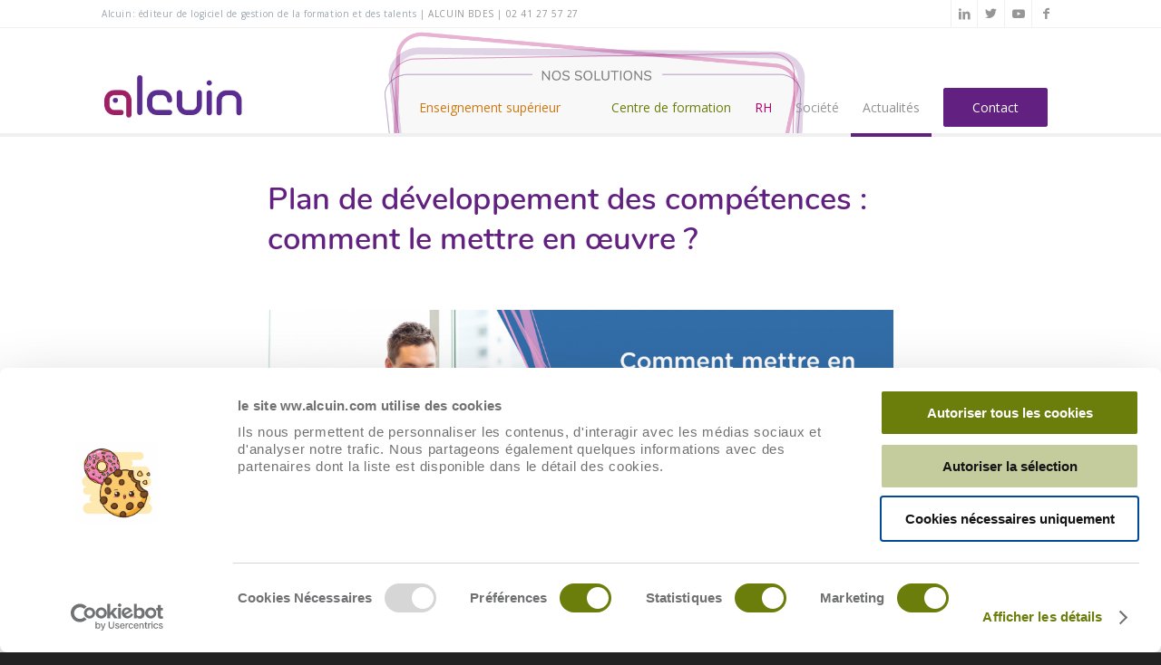

--- FILE ---
content_type: text/html; charset=UTF-8
request_url: https://www.alcuin.com/actualites-entreprises/plan-de-developpement-des-competences/
body_size: 20981
content:
<!DOCTYPE html>
<html lang="fr-FR" class="html_stretched responsive av-preloader-disabled  html_header_top html_logo_left html_main_nav_header html_menu_right html_large html_header_sticky html_header_shrinking html_header_topbar_active html_mobile_menu_phone html_header_searchicon_disabled html_content_align_center html_header_unstick_top_disabled html_header_stretch_disabled html_elegant-blog html_modern-blog html_av-submenu-hidden html_av-submenu-display-hover html_av-overlay-side html_av-overlay-side-classic html_32 html_av-submenu-noclone html_entry_id_4308 av-cookies-no-cookie-consent av-no-preview av-custom-lightbox html_text_menu_active av-mobile-menu-switch-default">
<head>
<meta charset="UTF-8" />


<!-- mobile setting -->
<meta name="viewport" content="width=device-width, initial-scale=1">

<!-- Scripts/CSS and wp_head hook -->
<meta name='robots' content='index, follow, max-image-preview:large, max-snippet:-1, max-video-preview:-1' />
	<style>img:is([sizes="auto" i], [sizes^="auto," i]) { contain-intrinsic-size: 3000px 1500px }</style>
	
<!-- Google Tag Manager for WordPress by gtm4wp.com -->
<script data-cfasync="false" data-pagespeed-no-defer>
	var gtm4wp_datalayer_name = "dataLayer";
	var dataLayer = dataLayer || [];
</script>
<!-- End Google Tag Manager for WordPress by gtm4wp.com -->
	<!-- This site is optimized with the Yoast SEO plugin v25.1 - https://yoast.com/wordpress/plugins/seo/ -->
	<title>La mise en oeuvre du plan de développement des compétences</title>
	<meta name="description" content="Le plan de développement des compétences a remplacé le plan de formation. Comment le mettre en oeuvre ? Découvrez le avec notre fiche pratique." />
	<link rel="canonical" href="https://www.alcuin.com/actualites-entreprises/plan-de-developpement-des-competences/" />
	<meta property="og:locale" content="fr_FR" />
	<meta property="og:type" content="article" />
	<meta property="og:title" content="Le plan de développement des compétences remplace le plan de formation" />
	<meta property="og:description" content="Le plan de développement des compétences a remplacé le plan de formation. Comment le mettre en œuvre ? On vous dit tout dans notre fiche pratique." />
	<meta property="og:url" content="https://www.alcuin.com/actualites-entreprises/plan-de-developpement-des-competences/" />
	<meta property="og:site_name" content="alcuin" />
	<meta property="article:publisher" content="https://www.facebook.com/alcuinsoft" />
	<meta property="article:published_time" content="2020-02-01T10:36:59+00:00" />
	<meta property="article:modified_time" content="2024-02-14T10:19:00+00:00" />
	<meta property="og:image" content="https://www.alcuin.com/wp-content/uploads/2019/03/plan-developpement-competence-formation-fiche-pratique-alcuin.png" />
	<meta property="og:image:width" content="1200" />
	<meta property="og:image:height" content="630" />
	<meta property="og:image:type" content="image/png" />
	<meta name="author" content="Alcuin" />
	<meta name="twitter:card" content="summary_large_image" />
	<meta name="twitter:creator" content="@alcuinsoft" />
	<meta name="twitter:site" content="@alcuinsoft" />
	<meta name="twitter:label1" content="Écrit par" />
	<meta name="twitter:data1" content="Alcuin" />
	<meta name="twitter:label2" content="Durée de lecture estimée" />
	<meta name="twitter:data2" content="8 minutes" />
	<script type="application/ld+json" class="yoast-schema-graph">{"@context":"https://schema.org","@graph":[{"@type":"Article","@id":"https://www.alcuin.com/actualites-entreprises/plan-de-developpement-des-competences/#article","isPartOf":{"@id":"https://www.alcuin.com/actualites-entreprises/plan-de-developpement-des-competences/"},"author":{"name":"Alcuin","@id":"https://www.alcuin.com/#/schema/person/98e878f3288174185bc16846271457f7"},"headline":"Plan de développement des compétences : comment le mettre en œuvre ?","datePublished":"2020-02-01T10:36:59+00:00","dateModified":"2024-02-14T10:19:00+00:00","mainEntityOfPage":{"@id":"https://www.alcuin.com/actualites-entreprises/plan-de-developpement-des-competences/"},"wordCount":1756,"publisher":{"@id":"https://www.alcuin.com/#organization"},"image":{"@id":"https://www.alcuin.com/actualites-entreprises/plan-de-developpement-des-competences/#primaryimage"},"thumbnailUrl":"https://www.alcuin.com/wp-content/uploads/2021/03/rh-talent-formation-livre-blanc-fiche-pratique-logiciel-alcuin.png","articleSection":["Ressources humaines"],"inLanguage":"fr-FR"},{"@type":"WebPage","@id":"https://www.alcuin.com/actualites-entreprises/plan-de-developpement-des-competences/","url":"https://www.alcuin.com/actualites-entreprises/plan-de-developpement-des-competences/","name":"La mise en oeuvre du plan de développement des compétences","isPartOf":{"@id":"https://www.alcuin.com/#website"},"primaryImageOfPage":{"@id":"https://www.alcuin.com/actualites-entreprises/plan-de-developpement-des-competences/#primaryimage"},"image":{"@id":"https://www.alcuin.com/actualites-entreprises/plan-de-developpement-des-competences/#primaryimage"},"thumbnailUrl":"https://www.alcuin.com/wp-content/uploads/2021/03/rh-talent-formation-livre-blanc-fiche-pratique-logiciel-alcuin.png","datePublished":"2020-02-01T10:36:59+00:00","dateModified":"2024-02-14T10:19:00+00:00","description":"Le plan de développement des compétences a remplacé le plan de formation. Comment le mettre en oeuvre ? Découvrez le avec notre fiche pratique.","breadcrumb":{"@id":"https://www.alcuin.com/actualites-entreprises/plan-de-developpement-des-competences/#breadcrumb"},"inLanguage":"fr-FR","potentialAction":[{"@type":"ReadAction","target":["https://www.alcuin.com/actualites-entreprises/plan-de-developpement-des-competences/"]}]},{"@type":"ImageObject","inLanguage":"fr-FR","@id":"https://www.alcuin.com/actualites-entreprises/plan-de-developpement-des-competences/#primaryimage","url":"https://www.alcuin.com/wp-content/uploads/2021/03/rh-talent-formation-livre-blanc-fiche-pratique-logiciel-alcuin.png","contentUrl":"https://www.alcuin.com/wp-content/uploads/2021/03/rh-talent-formation-livre-blanc-fiche-pratique-logiciel-alcuin.png","width":600,"height":600,"caption":"Livre blanc et Fiche pratique : RH, talent et formation - logiciel de gestion alcuin"},{"@type":"BreadcrumbList","@id":"https://www.alcuin.com/actualites-entreprises/plan-de-developpement-des-competences/#breadcrumb","itemListElement":[{"@type":"ListItem","position":1,"name":"Accueil","item":"https://www.alcuin.com/"},{"@type":"ListItem","position":2,"name":"Actualités","item":"https://www.alcuin.com/actualites/"},{"@type":"ListItem","position":3,"name":"Plan de développement des compétences : comment le mettre en œuvre ?"}]},{"@type":"WebSite","@id":"https://www.alcuin.com/#website","url":"https://www.alcuin.com/","name":"alcuin","description":"Logiciel de gestion des talents et de la formation","publisher":{"@id":"https://www.alcuin.com/#organization"},"potentialAction":[{"@type":"SearchAction","target":{"@type":"EntryPoint","urlTemplate":"https://www.alcuin.com/?s={search_term_string}"},"query-input":{"@type":"PropertyValueSpecification","valueRequired":true,"valueName":"search_term_string"}}],"inLanguage":"fr-FR"},{"@type":"Organization","@id":"https://www.alcuin.com/#organization","name":"alcuin","url":"https://www.alcuin.com/","logo":{"@type":"ImageObject","inLanguage":"fr-FR","@id":"https://www.alcuin.com/#/schema/logo/image/","url":"https://www.alcuin.com/wp-content/uploads/2020/05/logo_alcuin-2020.png","contentUrl":"https://www.alcuin.com/wp-content/uploads/2020/05/logo_alcuin-2020.png","width":253,"height":98,"caption":"alcuin"},"image":{"@id":"https://www.alcuin.com/#/schema/logo/image/"},"sameAs":["https://www.facebook.com/alcuinsoft","https://x.com/alcuinsoft","https://www.linkedin.com/company/alcuin","https://www.youtube.com/channel/UCFIjr1wUu8a-rhAB3roSw4A"]},{"@type":"Person","@id":"https://www.alcuin.com/#/schema/person/98e878f3288174185bc16846271457f7","name":"Alcuin"}]}</script>
	<!-- / Yoast SEO plugin. -->


<link rel="alternate" type="application/rss+xml" title="alcuin &raquo; Flux" href="https://www.alcuin.com/feed/" />

<!-- google webfont font replacement -->

			<script type='text/javascript'>

				(function() {

					/*	check if webfonts are disabled by user setting via cookie - or user must opt in.	*/
					var html = document.getElementsByTagName('html')[0];
					var cookie_check = html.className.indexOf('av-cookies-needs-opt-in') >= 0 || html.className.indexOf('av-cookies-can-opt-out') >= 0;
					var allow_continue = true;
					var silent_accept_cookie = html.className.indexOf('av-cookies-user-silent-accept') >= 0;

					if( cookie_check && ! silent_accept_cookie )
					{
						if( ! document.cookie.match(/aviaCookieConsent/) || html.className.indexOf('av-cookies-session-refused') >= 0 )
						{
							allow_continue = false;
						}
						else
						{
							if( ! document.cookie.match(/aviaPrivacyRefuseCookiesHideBar/) )
							{
								allow_continue = false;
							}
							else if( ! document.cookie.match(/aviaPrivacyEssentialCookiesEnabled/) )
							{
								allow_continue = false;
							}
							else if( document.cookie.match(/aviaPrivacyGoogleWebfontsDisabled/) )
							{
								allow_continue = false;
							}
						}
					}

					if( allow_continue )
					{
						var f = document.createElement('link');

						f.type 	= 'text/css';
						f.rel 	= 'stylesheet';
						f.href 	= '//fonts.googleapis.com/css?family=Open+Sans:400,600&display=auto';
						f.id 	= 'avia-google-webfont';

						document.getElementsByTagName('head')[0].appendChild(f);
					}
				})();

			</script>
			<script type="text/javascript">
/* <![CDATA[ */
window._wpemojiSettings = {"baseUrl":"https:\/\/s.w.org\/images\/core\/emoji\/15.0.3\/72x72\/","ext":".png","svgUrl":"https:\/\/s.w.org\/images\/core\/emoji\/15.0.3\/svg\/","svgExt":".svg","source":{"concatemoji":"https:\/\/www.alcuin.com\/wp-includes\/js\/wp-emoji-release.min.js?ver=6.7.4"}};
/*! This file is auto-generated */
!function(i,n){var o,s,e;function c(e){try{var t={supportTests:e,timestamp:(new Date).valueOf()};sessionStorage.setItem(o,JSON.stringify(t))}catch(e){}}function p(e,t,n){e.clearRect(0,0,e.canvas.width,e.canvas.height),e.fillText(t,0,0);var t=new Uint32Array(e.getImageData(0,0,e.canvas.width,e.canvas.height).data),r=(e.clearRect(0,0,e.canvas.width,e.canvas.height),e.fillText(n,0,0),new Uint32Array(e.getImageData(0,0,e.canvas.width,e.canvas.height).data));return t.every(function(e,t){return e===r[t]})}function u(e,t,n){switch(t){case"flag":return n(e,"\ud83c\udff3\ufe0f\u200d\u26a7\ufe0f","\ud83c\udff3\ufe0f\u200b\u26a7\ufe0f")?!1:!n(e,"\ud83c\uddfa\ud83c\uddf3","\ud83c\uddfa\u200b\ud83c\uddf3")&&!n(e,"\ud83c\udff4\udb40\udc67\udb40\udc62\udb40\udc65\udb40\udc6e\udb40\udc67\udb40\udc7f","\ud83c\udff4\u200b\udb40\udc67\u200b\udb40\udc62\u200b\udb40\udc65\u200b\udb40\udc6e\u200b\udb40\udc67\u200b\udb40\udc7f");case"emoji":return!n(e,"\ud83d\udc26\u200d\u2b1b","\ud83d\udc26\u200b\u2b1b")}return!1}function f(e,t,n){var r="undefined"!=typeof WorkerGlobalScope&&self instanceof WorkerGlobalScope?new OffscreenCanvas(300,150):i.createElement("canvas"),a=r.getContext("2d",{willReadFrequently:!0}),o=(a.textBaseline="top",a.font="600 32px Arial",{});return e.forEach(function(e){o[e]=t(a,e,n)}),o}function t(e){var t=i.createElement("script");t.src=e,t.defer=!0,i.head.appendChild(t)}"undefined"!=typeof Promise&&(o="wpEmojiSettingsSupports",s=["flag","emoji"],n.supports={everything:!0,everythingExceptFlag:!0},e=new Promise(function(e){i.addEventListener("DOMContentLoaded",e,{once:!0})}),new Promise(function(t){var n=function(){try{var e=JSON.parse(sessionStorage.getItem(o));if("object"==typeof e&&"number"==typeof e.timestamp&&(new Date).valueOf()<e.timestamp+604800&&"object"==typeof e.supportTests)return e.supportTests}catch(e){}return null}();if(!n){if("undefined"!=typeof Worker&&"undefined"!=typeof OffscreenCanvas&&"undefined"!=typeof URL&&URL.createObjectURL&&"undefined"!=typeof Blob)try{var e="postMessage("+f.toString()+"("+[JSON.stringify(s),u.toString(),p.toString()].join(",")+"));",r=new Blob([e],{type:"text/javascript"}),a=new Worker(URL.createObjectURL(r),{name:"wpTestEmojiSupports"});return void(a.onmessage=function(e){c(n=e.data),a.terminate(),t(n)})}catch(e){}c(n=f(s,u,p))}t(n)}).then(function(e){for(var t in e)n.supports[t]=e[t],n.supports.everything=n.supports.everything&&n.supports[t],"flag"!==t&&(n.supports.everythingExceptFlag=n.supports.everythingExceptFlag&&n.supports[t]);n.supports.everythingExceptFlag=n.supports.everythingExceptFlag&&!n.supports.flag,n.DOMReady=!1,n.readyCallback=function(){n.DOMReady=!0}}).then(function(){return e}).then(function(){var e;n.supports.everything||(n.readyCallback(),(e=n.source||{}).concatemoji?t(e.concatemoji):e.wpemoji&&e.twemoji&&(t(e.twemoji),t(e.wpemoji)))}))}((window,document),window._wpemojiSettings);
/* ]]> */
</script>
<style id='wp-emoji-styles-inline-css' type='text/css'>

	img.wp-smiley, img.emoji {
		display: inline !important;
		border: none !important;
		box-shadow: none !important;
		height: 1em !important;
		width: 1em !important;
		margin: 0 0.07em !important;
		vertical-align: -0.1em !important;
		background: none !important;
		padding: 0 !important;
	}
</style>
<link rel='stylesheet' id='wp-block-library-css' href='https://www.alcuin.com/wp-includes/css/dist/block-library/style.min.css?ver=6.7.4' type='text/css' media='all' />
<link rel='stylesheet' id='awsm-ead-public-css' href='https://www.alcuin.com/wp-content/plugins/embed-any-document/css/embed-public.min.css?ver=2.7.7' type='text/css' media='all' />
<style id='global-styles-inline-css' type='text/css'>
:root{--wp--preset--aspect-ratio--square: 1;--wp--preset--aspect-ratio--4-3: 4/3;--wp--preset--aspect-ratio--3-4: 3/4;--wp--preset--aspect-ratio--3-2: 3/2;--wp--preset--aspect-ratio--2-3: 2/3;--wp--preset--aspect-ratio--16-9: 16/9;--wp--preset--aspect-ratio--9-16: 9/16;--wp--preset--color--black: #000000;--wp--preset--color--cyan-bluish-gray: #abb8c3;--wp--preset--color--white: #ffffff;--wp--preset--color--pale-pink: #f78da7;--wp--preset--color--vivid-red: #cf2e2e;--wp--preset--color--luminous-vivid-orange: #ff6900;--wp--preset--color--luminous-vivid-amber: #fcb900;--wp--preset--color--light-green-cyan: #7bdcb5;--wp--preset--color--vivid-green-cyan: #00d084;--wp--preset--color--pale-cyan-blue: #8ed1fc;--wp--preset--color--vivid-cyan-blue: #0693e3;--wp--preset--color--vivid-purple: #9b51e0;--wp--preset--color--metallic-red: #b02b2c;--wp--preset--color--maximum-yellow-red: #edae44;--wp--preset--color--yellow-sun: #eeee22;--wp--preset--color--palm-leaf: #83a846;--wp--preset--color--aero: #7bb0e7;--wp--preset--color--old-lavender: #745f7e;--wp--preset--color--steel-teal: #5f8789;--wp--preset--color--raspberry-pink: #d65799;--wp--preset--color--medium-turquoise: #4ecac2;--wp--preset--gradient--vivid-cyan-blue-to-vivid-purple: linear-gradient(135deg,rgba(6,147,227,1) 0%,rgb(155,81,224) 100%);--wp--preset--gradient--light-green-cyan-to-vivid-green-cyan: linear-gradient(135deg,rgb(122,220,180) 0%,rgb(0,208,130) 100%);--wp--preset--gradient--luminous-vivid-amber-to-luminous-vivid-orange: linear-gradient(135deg,rgba(252,185,0,1) 0%,rgba(255,105,0,1) 100%);--wp--preset--gradient--luminous-vivid-orange-to-vivid-red: linear-gradient(135deg,rgba(255,105,0,1) 0%,rgb(207,46,46) 100%);--wp--preset--gradient--very-light-gray-to-cyan-bluish-gray: linear-gradient(135deg,rgb(238,238,238) 0%,rgb(169,184,195) 100%);--wp--preset--gradient--cool-to-warm-spectrum: linear-gradient(135deg,rgb(74,234,220) 0%,rgb(151,120,209) 20%,rgb(207,42,186) 40%,rgb(238,44,130) 60%,rgb(251,105,98) 80%,rgb(254,248,76) 100%);--wp--preset--gradient--blush-light-purple: linear-gradient(135deg,rgb(255,206,236) 0%,rgb(152,150,240) 100%);--wp--preset--gradient--blush-bordeaux: linear-gradient(135deg,rgb(254,205,165) 0%,rgb(254,45,45) 50%,rgb(107,0,62) 100%);--wp--preset--gradient--luminous-dusk: linear-gradient(135deg,rgb(255,203,112) 0%,rgb(199,81,192) 50%,rgb(65,88,208) 100%);--wp--preset--gradient--pale-ocean: linear-gradient(135deg,rgb(255,245,203) 0%,rgb(182,227,212) 50%,rgb(51,167,181) 100%);--wp--preset--gradient--electric-grass: linear-gradient(135deg,rgb(202,248,128) 0%,rgb(113,206,126) 100%);--wp--preset--gradient--midnight: linear-gradient(135deg,rgb(2,3,129) 0%,rgb(40,116,252) 100%);--wp--preset--font-size--small: 1rem;--wp--preset--font-size--medium: 1.125rem;--wp--preset--font-size--large: 1.75rem;--wp--preset--font-size--x-large: clamp(1.75rem, 3vw, 2.25rem);--wp--preset--spacing--20: 0.44rem;--wp--preset--spacing--30: 0.67rem;--wp--preset--spacing--40: 1rem;--wp--preset--spacing--50: 1.5rem;--wp--preset--spacing--60: 2.25rem;--wp--preset--spacing--70: 3.38rem;--wp--preset--spacing--80: 5.06rem;--wp--preset--shadow--natural: 6px 6px 9px rgba(0, 0, 0, 0.2);--wp--preset--shadow--deep: 12px 12px 50px rgba(0, 0, 0, 0.4);--wp--preset--shadow--sharp: 6px 6px 0px rgba(0, 0, 0, 0.2);--wp--preset--shadow--outlined: 6px 6px 0px -3px rgba(255, 255, 255, 1), 6px 6px rgba(0, 0, 0, 1);--wp--preset--shadow--crisp: 6px 6px 0px rgba(0, 0, 0, 1);}:root { --wp--style--global--content-size: 800px;--wp--style--global--wide-size: 1130px; }:where(body) { margin: 0; }.wp-site-blocks > .alignleft { float: left; margin-right: 2em; }.wp-site-blocks > .alignright { float: right; margin-left: 2em; }.wp-site-blocks > .aligncenter { justify-content: center; margin-left: auto; margin-right: auto; }:where(.is-layout-flex){gap: 0.5em;}:where(.is-layout-grid){gap: 0.5em;}.is-layout-flow > .alignleft{float: left;margin-inline-start: 0;margin-inline-end: 2em;}.is-layout-flow > .alignright{float: right;margin-inline-start: 2em;margin-inline-end: 0;}.is-layout-flow > .aligncenter{margin-left: auto !important;margin-right: auto !important;}.is-layout-constrained > .alignleft{float: left;margin-inline-start: 0;margin-inline-end: 2em;}.is-layout-constrained > .alignright{float: right;margin-inline-start: 2em;margin-inline-end: 0;}.is-layout-constrained > .aligncenter{margin-left: auto !important;margin-right: auto !important;}.is-layout-constrained > :where(:not(.alignleft):not(.alignright):not(.alignfull)){max-width: var(--wp--style--global--content-size);margin-left: auto !important;margin-right: auto !important;}.is-layout-constrained > .alignwide{max-width: var(--wp--style--global--wide-size);}body .is-layout-flex{display: flex;}.is-layout-flex{flex-wrap: wrap;align-items: center;}.is-layout-flex > :is(*, div){margin: 0;}body .is-layout-grid{display: grid;}.is-layout-grid > :is(*, div){margin: 0;}body{padding-top: 0px;padding-right: 0px;padding-bottom: 0px;padding-left: 0px;}a:where(:not(.wp-element-button)){text-decoration: underline;}:root :where(.wp-element-button, .wp-block-button__link){background-color: #32373c;border-width: 0;color: #fff;font-family: inherit;font-size: inherit;line-height: inherit;padding: calc(0.667em + 2px) calc(1.333em + 2px);text-decoration: none;}.has-black-color{color: var(--wp--preset--color--black) !important;}.has-cyan-bluish-gray-color{color: var(--wp--preset--color--cyan-bluish-gray) !important;}.has-white-color{color: var(--wp--preset--color--white) !important;}.has-pale-pink-color{color: var(--wp--preset--color--pale-pink) !important;}.has-vivid-red-color{color: var(--wp--preset--color--vivid-red) !important;}.has-luminous-vivid-orange-color{color: var(--wp--preset--color--luminous-vivid-orange) !important;}.has-luminous-vivid-amber-color{color: var(--wp--preset--color--luminous-vivid-amber) !important;}.has-light-green-cyan-color{color: var(--wp--preset--color--light-green-cyan) !important;}.has-vivid-green-cyan-color{color: var(--wp--preset--color--vivid-green-cyan) !important;}.has-pale-cyan-blue-color{color: var(--wp--preset--color--pale-cyan-blue) !important;}.has-vivid-cyan-blue-color{color: var(--wp--preset--color--vivid-cyan-blue) !important;}.has-vivid-purple-color{color: var(--wp--preset--color--vivid-purple) !important;}.has-metallic-red-color{color: var(--wp--preset--color--metallic-red) !important;}.has-maximum-yellow-red-color{color: var(--wp--preset--color--maximum-yellow-red) !important;}.has-yellow-sun-color{color: var(--wp--preset--color--yellow-sun) !important;}.has-palm-leaf-color{color: var(--wp--preset--color--palm-leaf) !important;}.has-aero-color{color: var(--wp--preset--color--aero) !important;}.has-old-lavender-color{color: var(--wp--preset--color--old-lavender) !important;}.has-steel-teal-color{color: var(--wp--preset--color--steel-teal) !important;}.has-raspberry-pink-color{color: var(--wp--preset--color--raspberry-pink) !important;}.has-medium-turquoise-color{color: var(--wp--preset--color--medium-turquoise) !important;}.has-black-background-color{background-color: var(--wp--preset--color--black) !important;}.has-cyan-bluish-gray-background-color{background-color: var(--wp--preset--color--cyan-bluish-gray) !important;}.has-white-background-color{background-color: var(--wp--preset--color--white) !important;}.has-pale-pink-background-color{background-color: var(--wp--preset--color--pale-pink) !important;}.has-vivid-red-background-color{background-color: var(--wp--preset--color--vivid-red) !important;}.has-luminous-vivid-orange-background-color{background-color: var(--wp--preset--color--luminous-vivid-orange) !important;}.has-luminous-vivid-amber-background-color{background-color: var(--wp--preset--color--luminous-vivid-amber) !important;}.has-light-green-cyan-background-color{background-color: var(--wp--preset--color--light-green-cyan) !important;}.has-vivid-green-cyan-background-color{background-color: var(--wp--preset--color--vivid-green-cyan) !important;}.has-pale-cyan-blue-background-color{background-color: var(--wp--preset--color--pale-cyan-blue) !important;}.has-vivid-cyan-blue-background-color{background-color: var(--wp--preset--color--vivid-cyan-blue) !important;}.has-vivid-purple-background-color{background-color: var(--wp--preset--color--vivid-purple) !important;}.has-metallic-red-background-color{background-color: var(--wp--preset--color--metallic-red) !important;}.has-maximum-yellow-red-background-color{background-color: var(--wp--preset--color--maximum-yellow-red) !important;}.has-yellow-sun-background-color{background-color: var(--wp--preset--color--yellow-sun) !important;}.has-palm-leaf-background-color{background-color: var(--wp--preset--color--palm-leaf) !important;}.has-aero-background-color{background-color: var(--wp--preset--color--aero) !important;}.has-old-lavender-background-color{background-color: var(--wp--preset--color--old-lavender) !important;}.has-steel-teal-background-color{background-color: var(--wp--preset--color--steel-teal) !important;}.has-raspberry-pink-background-color{background-color: var(--wp--preset--color--raspberry-pink) !important;}.has-medium-turquoise-background-color{background-color: var(--wp--preset--color--medium-turquoise) !important;}.has-black-border-color{border-color: var(--wp--preset--color--black) !important;}.has-cyan-bluish-gray-border-color{border-color: var(--wp--preset--color--cyan-bluish-gray) !important;}.has-white-border-color{border-color: var(--wp--preset--color--white) !important;}.has-pale-pink-border-color{border-color: var(--wp--preset--color--pale-pink) !important;}.has-vivid-red-border-color{border-color: var(--wp--preset--color--vivid-red) !important;}.has-luminous-vivid-orange-border-color{border-color: var(--wp--preset--color--luminous-vivid-orange) !important;}.has-luminous-vivid-amber-border-color{border-color: var(--wp--preset--color--luminous-vivid-amber) !important;}.has-light-green-cyan-border-color{border-color: var(--wp--preset--color--light-green-cyan) !important;}.has-vivid-green-cyan-border-color{border-color: var(--wp--preset--color--vivid-green-cyan) !important;}.has-pale-cyan-blue-border-color{border-color: var(--wp--preset--color--pale-cyan-blue) !important;}.has-vivid-cyan-blue-border-color{border-color: var(--wp--preset--color--vivid-cyan-blue) !important;}.has-vivid-purple-border-color{border-color: var(--wp--preset--color--vivid-purple) !important;}.has-metallic-red-border-color{border-color: var(--wp--preset--color--metallic-red) !important;}.has-maximum-yellow-red-border-color{border-color: var(--wp--preset--color--maximum-yellow-red) !important;}.has-yellow-sun-border-color{border-color: var(--wp--preset--color--yellow-sun) !important;}.has-palm-leaf-border-color{border-color: var(--wp--preset--color--palm-leaf) !important;}.has-aero-border-color{border-color: var(--wp--preset--color--aero) !important;}.has-old-lavender-border-color{border-color: var(--wp--preset--color--old-lavender) !important;}.has-steel-teal-border-color{border-color: var(--wp--preset--color--steel-teal) !important;}.has-raspberry-pink-border-color{border-color: var(--wp--preset--color--raspberry-pink) !important;}.has-medium-turquoise-border-color{border-color: var(--wp--preset--color--medium-turquoise) !important;}.has-vivid-cyan-blue-to-vivid-purple-gradient-background{background: var(--wp--preset--gradient--vivid-cyan-blue-to-vivid-purple) !important;}.has-light-green-cyan-to-vivid-green-cyan-gradient-background{background: var(--wp--preset--gradient--light-green-cyan-to-vivid-green-cyan) !important;}.has-luminous-vivid-amber-to-luminous-vivid-orange-gradient-background{background: var(--wp--preset--gradient--luminous-vivid-amber-to-luminous-vivid-orange) !important;}.has-luminous-vivid-orange-to-vivid-red-gradient-background{background: var(--wp--preset--gradient--luminous-vivid-orange-to-vivid-red) !important;}.has-very-light-gray-to-cyan-bluish-gray-gradient-background{background: var(--wp--preset--gradient--very-light-gray-to-cyan-bluish-gray) !important;}.has-cool-to-warm-spectrum-gradient-background{background: var(--wp--preset--gradient--cool-to-warm-spectrum) !important;}.has-blush-light-purple-gradient-background{background: var(--wp--preset--gradient--blush-light-purple) !important;}.has-blush-bordeaux-gradient-background{background: var(--wp--preset--gradient--blush-bordeaux) !important;}.has-luminous-dusk-gradient-background{background: var(--wp--preset--gradient--luminous-dusk) !important;}.has-pale-ocean-gradient-background{background: var(--wp--preset--gradient--pale-ocean) !important;}.has-electric-grass-gradient-background{background: var(--wp--preset--gradient--electric-grass) !important;}.has-midnight-gradient-background{background: var(--wp--preset--gradient--midnight) !important;}.has-small-font-size{font-size: var(--wp--preset--font-size--small) !important;}.has-medium-font-size{font-size: var(--wp--preset--font-size--medium) !important;}.has-large-font-size{font-size: var(--wp--preset--font-size--large) !important;}.has-x-large-font-size{font-size: var(--wp--preset--font-size--x-large) !important;}
:where(.wp-block-post-template.is-layout-flex){gap: 1.25em;}:where(.wp-block-post-template.is-layout-grid){gap: 1.25em;}
:where(.wp-block-columns.is-layout-flex){gap: 2em;}:where(.wp-block-columns.is-layout-grid){gap: 2em;}
:root :where(.wp-block-pullquote){font-size: 1.5em;line-height: 1.6;}
</style>
<link rel='stylesheet' id='parent-style-css' href='https://www.alcuin.com/wp-content/themes/enfold/style.css?ver=6.7.4' type='text/css' media='all' />
<link rel='stylesheet' id='js_composer_front-css' href='https://www.alcuin.com/wp-content/plugins/js_composer/assets/css/js_composer.min.css?ver=6.7.0' type='text/css' media='all' />
<link rel='stylesheet' id='avia-merged-styles-css' href='https://www.alcuin.com/wp-content/uploads/dynamic_avia/avia-merged-styles-1d4e03efe5914f5b36cdaed4d74c8e08---64a5890d93b74.css' type='text/css' media='all' />
<script type="text/javascript" src="https://www.alcuin.com/wp-includes/js/jquery/jquery.min.js?ver=3.7.1" id="jquery-core-js"></script>
<script type="text/javascript" src="https://www.alcuin.com/wp-includes/js/jquery/jquery-migrate.min.js?ver=3.4.1" id="jquery-migrate-js"></script>
<link rel="https://api.w.org/" href="https://www.alcuin.com/wp-json/" /><link rel="alternate" title="JSON" type="application/json" href="https://www.alcuin.com/wp-json/wp/v2/posts/4308" /><link rel="EditURI" type="application/rsd+xml" title="RSD" href="https://www.alcuin.com/xmlrpc.php?rsd" />
<meta name="generator" content="WordPress 6.7.4" />
<link rel='shortlink' href='https://www.alcuin.com/?p=4308' />
<link rel="alternate" title="oEmbed (JSON)" type="application/json+oembed" href="https://www.alcuin.com/wp-json/oembed/1.0/embed?url=https%3A%2F%2Fwww.alcuin.com%2Factualites-entreprises%2Fplan-de-developpement-des-competences%2F" />
<link rel="alternate" title="oEmbed (XML)" type="text/xml+oembed" href="https://www.alcuin.com/wp-json/oembed/1.0/embed?url=https%3A%2F%2Fwww.alcuin.com%2Factualites-entreprises%2Fplan-de-developpement-des-competences%2F&#038;format=xml" />
<!-- HFCM by 99 Robots - Snippet # 11: Cookiebot -->
<script id="Cookiebot" src="https://consent.cookiebot.com/uc.js" data-cbid="3cc8cce0-21ed-4455-be9a-087ae20d5cd9" data-blockingmode="auto" type="text/javascript"></script>
<!-- /end HFCM by 99 Robots -->

<!-- Google Tag Manager for WordPress by gtm4wp.com -->
<!-- GTM Container placement set to automatic -->
<script data-cfasync="false" data-pagespeed-no-defer type="text/javascript">
	var dataLayer_content = {"pageCategory":["actualites-entreprises"]};
	dataLayer.push( dataLayer_content );
</script>
<script data-cfasync="false" data-pagespeed-no-defer type="text/javascript">
(function(w,d,s,l,i){w[l]=w[l]||[];w[l].push({'gtm.start':
new Date().getTime(),event:'gtm.js'});var f=d.getElementsByTagName(s)[0],
j=d.createElement(s),dl=l!='dataLayer'?'&l='+l:'';j.async=true;j.src=
'//www.googletagmanager.com/gtm.js?id='+i+dl;f.parentNode.insertBefore(j,f);
})(window,document,'script','dataLayer','GTM-TSZSF66');
</script>
<!-- End Google Tag Manager for WordPress by gtm4wp.com --><link rel="profile" href="http://gmpg.org/xfn/11" />
<link rel="alternate" type="application/rss+xml" title="alcuin RSS2 Feed" href="https://www.alcuin.com/feed/" />
<link rel="pingback" href="https://www.alcuin.com/xmlrpc.php" />
<!--[if lt IE 9]><script src="https://www.alcuin.com/wp-content/themes/enfold/js/html5shiv.js"></script><![endif]-->
<link rel="icon" href="https://www.alcuin.com/wp-content/uploads/2018/06/favicon_alcuin.png" type="image/png">

<!-- Google Universal Analytics for WordPress v2.4.3 -->

<script>

	(function(i,s,o,g,r,a,m){i['GoogleAnalyticsObject']=r;i[r]=i[r]||function(){
	(i[r].q=i[r].q||[]).push(arguments)},i[r].l=1*new Date();a=s.createElement(o),
	m=s.getElementsByTagName(o)[0];a.async=1;a.src=g;m.parentNode.insertBefore(a,m)
	})(window,document,'script','//www.google-analytics.com/analytics.js','ga');

	ga('create', 'UA-10657420-1', 'auto');




	ga('set', 'forceSSL', true);
	ga('send', 'pageview');

</script>
<!-- Google Universal Analytics for WordPress v2.4.3 - https://wordpress.org/plugins/google-universal-analytics -->


<script type="text/javascript">

	jQuery(document).ready(function(e) {
    jQuery('a').click(function(e) {
		var $this = jQuery(this);
      	var href = $this.prop('href').split('?')[0];
		var ext = href.split('.').pop();
		if ('xls,xlsx,doc,docx,ppt,pot,pptx,pdf,pub,txt,zip,rar,tar,7z,gz,exe,wma,mov,avi,wmv,wav,mp3,midi,csv,tsv,jar,psd,pdn,ai,pez,wwf,torrent,cbr'.split(',').indexOf(ext) !== -1) {		
        ga('send', 'event', 'Download', ext, href);
      }
	  if (href.toLowerCase().indexOf('mailto:') === 0) {
        ga('send', 'event', 'Mailto', href.substr(7));
      }
	  if (href.toLowerCase().indexOf('tel:') === 0) {
        ga('send', 'event', 'Phone number', href.substr(4));
      }
      if ((this.protocol === 'http:' || this.protocol === 'https:') && this.hostname.indexOf(document.location.hostname) === -1) {
        ga('send', 'event', 'Outbound', this.hostname, this.pathname);
      }
	});
});

</script>

<meta name="generator" content="Powered by WPBakery Page Builder - drag and drop page builder for WordPress."/>
<style type="text/css">.broken_link, a.broken_link {
	text-decoration: line-through;
}</style><meta name="generator" content="Powered by Slider Revolution 6.7.34 - responsive, Mobile-Friendly Slider Plugin for WordPress with comfortable drag and drop interface." />

<!-- To speed up the rendering and to display the site as fast as possible to the user we include some styles and scripts for above the fold content inline -->
<script type="text/javascript">'use strict';var avia_is_mobile=!1;if(/Android|webOS|iPhone|iPad|iPod|BlackBerry|IEMobile|Opera Mini/i.test(navigator.userAgent)&&'ontouchstart' in document.documentElement){avia_is_mobile=!0;document.documentElement.className+=' avia_mobile '}
else{document.documentElement.className+=' avia_desktop '};document.documentElement.className+=' js_active ';(function(){var e=['-webkit-','-moz-','-ms-',''],n='',o=!1,a=!1;for(var t in e){if(e[t]+'transform' in document.documentElement.style){o=!0;n=e[t]+'transform'};if(e[t]+'perspective' in document.documentElement.style){a=!0}};if(o){document.documentElement.className+=' avia_transform '};if(a){document.documentElement.className+=' avia_transform3d '};if(typeof document.getElementsByClassName=='function'&&typeof document.documentElement.getBoundingClientRect=='function'&&avia_is_mobile==!1){if(n&&window.innerHeight>0){setTimeout(function(){var e=0,o={},a=0,t=document.getElementsByClassName('av-parallax'),i=window.pageYOffset||document.documentElement.scrollTop;for(e=0;e<t.length;e++){t[e].style.top='0px';o=t[e].getBoundingClientRect();a=Math.ceil((window.innerHeight+i-o.top)*0.3);t[e].style[n]='translate(0px, '+a+'px)';t[e].style.top='auto';t[e].className+=' enabled-parallax '}},50)}}})();</script><link rel="icon" href="https://www.alcuin.com/wp-content/uploads/2018/06/cropped-favicon_alcuin-32x32.png" sizes="32x32" />
<link rel="icon" href="https://www.alcuin.com/wp-content/uploads/2018/06/cropped-favicon_alcuin-192x192.png" sizes="192x192" />
<link rel="apple-touch-icon" href="https://www.alcuin.com/wp-content/uploads/2018/06/cropped-favicon_alcuin-180x180.png" />
<meta name="msapplication-TileImage" content="https://www.alcuin.com/wp-content/uploads/2018/06/cropped-favicon_alcuin-270x270.png" />
<script>function setREVStartSize(e){
			//window.requestAnimationFrame(function() {
				window.RSIW = window.RSIW===undefined ? window.innerWidth : window.RSIW;
				window.RSIH = window.RSIH===undefined ? window.innerHeight : window.RSIH;
				try {
					var pw = document.getElementById(e.c).parentNode.offsetWidth,
						newh;
					pw = pw===0 || isNaN(pw) || (e.l=="fullwidth" || e.layout=="fullwidth") ? window.RSIW : pw;
					e.tabw = e.tabw===undefined ? 0 : parseInt(e.tabw);
					e.thumbw = e.thumbw===undefined ? 0 : parseInt(e.thumbw);
					e.tabh = e.tabh===undefined ? 0 : parseInt(e.tabh);
					e.thumbh = e.thumbh===undefined ? 0 : parseInt(e.thumbh);
					e.tabhide = e.tabhide===undefined ? 0 : parseInt(e.tabhide);
					e.thumbhide = e.thumbhide===undefined ? 0 : parseInt(e.thumbhide);
					e.mh = e.mh===undefined || e.mh=="" || e.mh==="auto" ? 0 : parseInt(e.mh,0);
					if(e.layout==="fullscreen" || e.l==="fullscreen")
						newh = Math.max(e.mh,window.RSIH);
					else{
						e.gw = Array.isArray(e.gw) ? e.gw : [e.gw];
						for (var i in e.rl) if (e.gw[i]===undefined || e.gw[i]===0) e.gw[i] = e.gw[i-1];
						e.gh = e.el===undefined || e.el==="" || (Array.isArray(e.el) && e.el.length==0)? e.gh : e.el;
						e.gh = Array.isArray(e.gh) ? e.gh : [e.gh];
						for (var i in e.rl) if (e.gh[i]===undefined || e.gh[i]===0) e.gh[i] = e.gh[i-1];
											
						var nl = new Array(e.rl.length),
							ix = 0,
							sl;
						e.tabw = e.tabhide>=pw ? 0 : e.tabw;
						e.thumbw = e.thumbhide>=pw ? 0 : e.thumbw;
						e.tabh = e.tabhide>=pw ? 0 : e.tabh;
						e.thumbh = e.thumbhide>=pw ? 0 : e.thumbh;
						for (var i in e.rl) nl[i] = e.rl[i]<window.RSIW ? 0 : e.rl[i];
						sl = nl[0];
						for (var i in nl) if (sl>nl[i] && nl[i]>0) { sl = nl[i]; ix=i;}
						var m = pw>(e.gw[ix]+e.tabw+e.thumbw) ? 1 : (pw-(e.tabw+e.thumbw)) / (e.gw[ix]);
						newh =  (e.gh[ix] * m) + (e.tabh + e.thumbh);
					}
					var el = document.getElementById(e.c);
					if (el!==null && el) el.style.height = newh+"px";
					el = document.getElementById(e.c+"_wrapper");
					if (el!==null && el) {
						el.style.height = newh+"px";
						el.style.display = "block";
					}
				} catch(e){
					console.log("Failure at Presize of Slider:" + e)
				}
			//});
		  };</script>
<noscript><style> .wpb_animate_when_almost_visible { opacity: 1; }</style></noscript><style type='text/css'>
@font-face {font-family: 'entypo-fontello'; font-weight: normal; font-style: normal; font-display: auto;
src: url('https://www.alcuin.com/wp-content/themes/enfold/config-templatebuilder/avia-template-builder/assets/fonts/entypo-fontello.woff2') format('woff2'),
url('https://www.alcuin.com/wp-content/themes/enfold/config-templatebuilder/avia-template-builder/assets/fonts/entypo-fontello.woff') format('woff'),
url('https://www.alcuin.com/wp-content/themes/enfold/config-templatebuilder/avia-template-builder/assets/fonts/entypo-fontello.ttf') format('truetype'),
url('https://www.alcuin.com/wp-content/themes/enfold/config-templatebuilder/avia-template-builder/assets/fonts/entypo-fontello.svg#entypo-fontello') format('svg'),
url('https://www.alcuin.com/wp-content/themes/enfold/config-templatebuilder/avia-template-builder/assets/fonts/entypo-fontello.eot'),
url('https://www.alcuin.com/wp-content/themes/enfold/config-templatebuilder/avia-template-builder/assets/fonts/entypo-fontello.eot?#iefix') format('embedded-opentype');
} #top .avia-font-entypo-fontello, body .avia-font-entypo-fontello, html body [data-av_iconfont='entypo-fontello']:before{ font-family: 'entypo-fontello'; }
</style>

<!--
Debugging Info for Theme support: 

Theme: Enfold
Version: 5.1.1
Installed: enfold
AviaFramework Version: 5.0
AviaBuilder Version: 4.8
aviaElementManager Version: 1.0.1
- - - - - - - - - - -
ChildTheme: Enfold-child-alcuin
ChildTheme Version: 0.1.0
ChildTheme Installed: enfold

ML:256-PU:31-PLA:31
WP:6.7.4
Compress: CSS:all theme files - JS:all theme files
Updates: disabled
PLAu:25
--><noscript><style id="rocket-lazyload-nojs-css">.rll-youtube-player, [data-lazy-src]{display:none !important;}</style></noscript>
</head>

<body id="top" class="post-template-default single single-post postid-4308 single-format-standard stretched no_sidebar_border rtl_columns av-curtain-numeric nunito-custom nunito open_sans  avia-responsive-images-support wpb-js-composer js-comp-ver-6.7.0 vc_responsive" itemscope="itemscope" itemtype="https://schema.org/WebPage" >

	
<!-- GTM Container placement set to automatic -->
<!-- Google Tag Manager (noscript) -->
				<noscript><iframe src="https://www.googletagmanager.com/ns.html?id=GTM-TSZSF66" height="0" width="0" style="display:none;visibility:hidden" aria-hidden="true"></iframe></noscript>
<!-- End Google Tag Manager (noscript) -->
	<div id='wrap_all'>

	
<header id='header' class='all_colors header_color light_bg_color  av_header_top av_logo_left av_main_nav_header av_menu_right av_large av_header_sticky av_header_shrinking av_header_stretch_disabled av_mobile_menu_phone av_header_searchicon_disabled av_header_unstick_top_disabled av_bottom_nav_disabled  av_header_border_disabled'  role="banner" itemscope="itemscope" itemtype="https://schema.org/WPHeader" >

		<div id='header_meta' class='container_wrap container_wrap_meta  av_icon_active_right av_extra_header_active av_secondary_left av_phone_active_left av_entry_id_4308'>

			      <div class='container'>
			      <ul class='noLightbox social_bookmarks icon_count_4'><li class='social_bookmarks_linkedin av-social-link-linkedin social_icon_1'><a target="_blank" aria-label="Lien vers LinkedIn" href='https://www.linkedin.com/showcase/alcuin-bdese/' aria-hidden='false' data-av_icon='' data-av_iconfont='entypo-fontello' title='LinkedIn' rel="noopener"><span class='avia_hidden_link_text'>LinkedIn</span></a></li><li class='social_bookmarks_twitter av-social-link-twitter social_icon_2'><a target="_blank" aria-label="Lien vers Twitter" href='https://twitter.com/alcuinsoft' aria-hidden='false' data-av_icon='' data-av_iconfont='entypo-fontello' title='Twitter' rel="noopener"><span class='avia_hidden_link_text'>Twitter</span></a></li><li class='social_bookmarks_youtube av-social-link-youtube social_icon_3'><a target="_blank" aria-label="Lien vers Youtube" href='https://www.youtube.com/channel/UCFIjr1wUu8a-rhAB3roSw4A' aria-hidden='false' data-av_icon='' data-av_iconfont='entypo-fontello' title='Youtube' rel="noopener"><span class='avia_hidden_link_text'>Youtube</span></a></li><li class='social_bookmarks_facebook av-social-link-facebook social_icon_4'><a target="_blank" aria-label="Lien vers Facebook" href='https://www.facebook.com/alcuinsoft' aria-hidden='false' data-av_icon='' data-av_iconfont='entypo-fontello' title='Facebook' rel="noopener"><span class='avia_hidden_link_text'>Facebook</span></a></li></ul><div class='phone-info '><div>Alcuin: éditeur de logiciel de gestion de la formation et des talents  | <a target="_blank" href="https://www.bdes.com">alcuin BDES</a> | <a href="tel:+33241275727">02 41 27 57 27</a></div></div>			      </div>
		</div>

		<div  id='header_main' class='container_wrap container_wrap_logo'>

        <div class='container av-logo-container'><div class='inner-container'><span class='logo avia-standard-logo'><a href='https://www.alcuin.com/' class=''><img src="data:image/svg+xml,%3Csvg%20xmlns='http://www.w3.org/2000/svg'%20viewBox='0%200%20300%20100'%3E%3C/svg%3E" height="100" width="300" alt='alcuin' title='logo_alcuin-2020' data-lazy-src="https://www.alcuin.com/wp-content/uploads/2020/05/logo_alcuin-2020.png" /><noscript><img src="https://www.alcuin.com/wp-content/uploads/2020/05/logo_alcuin-2020.png" height="100" width="300" alt='alcuin' title='logo_alcuin-2020' /></noscript></a></span><nav class='main_menu' data-selectname='Sélectionner une page'  role="navigation" itemscope="itemscope" itemtype="https://schema.org/SiteNavigationElement" ><div class="avia-menu av-main-nav-wrap"><ul role="menu" class="menu av-main-nav" id="avia-menu"><li role="menuitem" id="menu-item-2181" class="mega menu-solution menu-solution-es menu-item menu-item-type-custom menu-item-object-custom menu-item-has-children menu-item-mega-parent  menu-item-top-level menu-item-top-level-1"><a href="#" itemprop="url" tabindex="0"><span class="avia-bullet"></span><span class="avia-menu-text">Enseignement supérieur</span><span class="avia-menu-fx"><span class="avia-arrow-wrap"><span class="avia-arrow"></span></span></span></a>
<div class='avia_mega_div avia_mega3 nine units'>

<ul class="sub-menu">
	<li role="menuitem" id="menu-item-4358" class="mega-row-es menu-item menu-item-type-post_type menu-item-object-page avia_mega_menu_columns_1 three units avia_mega_menu_columns_last avia_mega_menu_columns_first"><span class='mega_menu_title heading-color av-special-font'><a href='https://www.alcuin.com/enseignement-superieur/'>Enseignement supérieur</a></span></li>

</ul><ul class="sub-menu avia_mega_hr">
	<li role="menuitem" id="menu-item-4375" class="mega-col-vous-etes menu-item menu-item-type-custom menu-item-object-custom menu-item-has-children avia_mega_menu_columns_3 three units  avia_mega_menu_columns_first"><span class='mega_menu_title heading-color av-special-font'>vous êtes…</span>
	<ul class="sub-menu">
		<li role="menuitem" id="menu-item-4359" class="mega-item-vous-etes menu-item menu-item-type-post_type menu-item-object-page"><a href="https://www.alcuin.com/enseignement-superieur/groupements-ecoles/" itemprop="url" tabindex="0"><span class="avia-bullet"></span><span class="avia-menu-text">Groupement d’écoles</span></a></li>
		<li role="menuitem" id="menu-item-4360" class="mega-item-vous-etes menu-item menu-item-type-post_type menu-item-object-page"><a href="https://www.alcuin.com/enseignement-superieur/ecoles-ingenieurs/" itemprop="url" tabindex="0"><span class="avia-bullet"></span><span class="avia-menu-text">École d&rsquo;ingénieurs</span></a></li>
		<li role="menuitem" id="menu-item-4361" class="mega-item-vous-etes menu-item menu-item-type-post_type menu-item-object-page"><a href="https://www.alcuin.com/enseignement-superieur/ecole-management/" itemprop="url" tabindex="0"><span class="avia-bullet"></span><span class="avia-menu-text">École de management</span></a></li>
		<li role="menuitem" id="menu-item-4362" class="mega-item-vous-etes menu-item menu-item-type-post_type menu-item-object-page"><a href="https://www.alcuin.com/enseignement-superieur/ecole-art-media/" itemprop="url" tabindex="0"><span class="avia-bullet"></span><span class="avia-menu-text">École d’arts et média</span></a></li>
		<li role="menuitem" id="menu-item-4363" class="mega-item-vous-etes menu-item menu-item-type-post_type menu-item-object-page"><a href="https://www.alcuin.com/enseignement-superieur/ecole-social-sante/" itemprop="url" tabindex="0"><span class="avia-bullet"></span><span class="avia-menu-text">École du social et de la santé</span></a></li>
		<li role="menuitem" id="menu-item-4364" class="mega-item-vous-etes menu-item menu-item-type-post_type menu-item-object-page"><a href="https://www.alcuin.com/enseignement-superieur/ecole-service-public/" itemprop="url" tabindex="0"><span class="avia-bullet"></span><span class="avia-menu-text">École du service public</span></a></li>
	</ul>
</li>
	<li role="menuitem" id="menu-item-4376" class="mega-col-module menu-item menu-item-type-custom menu-item-object-custom menu-item-has-children avia_mega_menu_columns_3 three units "><span class='mega_menu_title heading-color av-special-font'>module recherché</span>
	<ul class="sub-menu">
		<li role="menuitem" id="menu-item-4365" class="mega-item-module menu-item menu-item-type-post_type menu-item-object-page"><a href="https://www.alcuin.com/enseignement-superieur/offre-formation/" itemprop="url" tabindex="0"><span class="avia-bullet"></span><span class="avia-menu-text">Offre de formation</span></a></li>
		<li role="menuitem" id="menu-item-4366" class="mega-item-module menu-item menu-item-type-post_type menu-item-object-page"><a href="https://www.alcuin.com/enseignement-superieur/planification/" itemprop="url" tabindex="0"><span class="avia-bullet"></span><span class="avia-menu-text">Planification</span></a></li>
		<li role="menuitem" id="menu-item-4367" class="mega-item-module menu-item menu-item-type-post_type menu-item-object-page"><a href="https://www.alcuin.com/enseignement-superieur/etudiants/" itemprop="url" tabindex="0"><span class="avia-bullet"></span><span class="avia-menu-text">Étudiants</span></a></li>
		<li role="menuitem" id="menu-item-4368" class="mega-item-module menu-item menu-item-type-post_type menu-item-object-page"><a href="https://www.alcuin.com/enseignement-superieur/notes-diplomes/" itemprop="url" tabindex="0"><span class="avia-bullet"></span><span class="avia-menu-text">Notes et diplômes</span></a></li>
		<li role="menuitem" id="menu-item-4369" class="mega-item-module menu-item menu-item-type-post_type menu-item-object-page"><a href="https://www.alcuin.com/enseignement-superieur/intervenants/" itemprop="url" tabindex="0"><span class="avia-bullet"></span><span class="avia-menu-text">Intervenants</span></a></li>
		<li role="menuitem" id="menu-item-4370" class="mega-item-module menu-item menu-item-type-post_type menu-item-object-page"><a href="https://www.alcuin.com/enseignement-superieur/stages-sejours/" itemprop="url" tabindex="0"><span class="avia-bullet"></span><span class="avia-menu-text">Stages et séjours</span></a></li>
		<li role="menuitem" id="menu-item-4371" class="mega-item-module menu-item menu-item-type-post_type menu-item-object-page"><a href="https://www.alcuin.com/enseignement-superieur/suivi-financier/" itemprop="url" tabindex="0"><span class="avia-bullet"></span><span class="avia-menu-text">Suivi financier</span></a></li>
		<li role="menuitem" id="menu-item-4372" class="mega-item-module menu-item menu-item-type-post_type menu-item-object-page"><a href="https://www.alcuin.com/enseignement-superieur/pilotage-enquetes/" itemprop="url" tabindex="0"><span class="avia-bullet"></span><span class="avia-menu-text">Pilotage et enquêtes</span></a></li>
		<li role="menuitem" id="menu-item-4373" class="mega-item-module menu-item menu-item-type-post_type menu-item-object-page"><a href="https://www.alcuin.com/enseignement-superieur/portail-self-service/" itemprop="url" tabindex="0"><span class="avia-bullet"></span><span class="avia-menu-text">Portail self-service</span></a></li>
	</ul>
</li>
	<li role="menuitem" id="menu-item-4377" class="mega-col-btn menu-item menu-item-type-custom menu-item-object-custom menu-item-has-children avia_mega_menu_columns_3 three units avia_mega_menu_columns_last">
	<ul class="sub-menu">
		<li role="menuitem" id="menu-item-6668" class="avia_mega_text_block mega-col-btn-content menu-item menu-item-type-post_type menu-item-object-page">   <img width="600" height="600" src="data:image/svg+xml,%3Csvg%20xmlns='http://www.w3.org/2000/svg'%20viewBox='0%200%20600%20600'%3E%3C/svg%3E" class="vc_single_image-img attachment-full" alt="nous contacter" data-lazy-src="/wp-content/uploads/2018/07/demo-entreprises.png"><noscript><img width="600" height="600" src="/wp-content/uploads/2018/07/demo-entreprises.png" class="vc_single_image-img attachment-full" alt="nous contacter"></noscript>
<div class="btn-mega-menu btn-entreprises">
<a href="https://www.alcuin.com/contact">Demander une démo </a></div></li>
	</ul>
</li>
</ul>

</div>
</li>
<li role="menuitem" id="menu-item-2182" class="mega menu-solution menu-solution-cf menu-item menu-item-type-custom menu-item-object-custom menu-item-has-children menu-item-mega-parent  menu-item-top-level menu-item-top-level-2"><a href="#" itemprop="url" tabindex="0"><span class="avia-bullet"></span><span class="avia-menu-text">Centre de formation</span><span class="avia-menu-fx"><span class="avia-arrow-wrap"><span class="avia-arrow"></span></span></span></a>
<div class='avia_mega_div avia_mega3 nine units'>

<ul class="sub-menu">
	<li role="menuitem" id="menu-item-4340" class="mega-row-cf menu-item menu-item-type-post_type menu-item-object-page avia_mega_menu_columns_1 three units avia_mega_menu_columns_last avia_mega_menu_columns_first"><span class='mega_menu_title heading-color av-special-font'><a href='https://www.alcuin.com/centre-formation/'>Centre de formation</a></span></li>

</ul><ul class="sub-menu avia_mega_hr">
	<li role="menuitem" id="menu-item-4354" class="mega-col-vous-etes menu-item menu-item-type-custom menu-item-object-custom menu-item-has-children avia_mega_menu_columns_3 three units  avia_mega_menu_columns_first"><span class='mega_menu_title heading-color av-special-font'>vous êtes…</span>
	<ul class="sub-menu">
		<li role="menuitem" id="menu-item-4341" class="mega-item-vous-etes menu-item menu-item-type-post_type menu-item-object-page"><a href="https://www.alcuin.com/centre-formation/organisme-formation/" itemprop="url" tabindex="0"><span class="avia-bullet"></span><span class="avia-menu-text">Organisme de formation</span></a></li>
		<li role="menuitem" id="menu-item-4342" class="mega-item-vous-etes menu-item menu-item-type-post_type menu-item-object-page"><a href="https://www.alcuin.com/centre-formation/universite-entreprise/" itemprop="url" tabindex="0"><span class="avia-bullet"></span><span class="avia-menu-text">Université d’entreprise</span></a></li>
	</ul>
</li>
	<li role="menuitem" id="menu-item-4355" class="mega-col-module menu-item menu-item-type-custom menu-item-object-custom menu-item-has-children avia_mega_menu_columns_3 three units "><span class='mega_menu_title heading-color av-special-font'>module recherché</span>
	<ul class="sub-menu">
		<li role="menuitem" id="menu-item-4343" class="mega-item-module menu-item menu-item-type-post_type menu-item-object-page"><a href="https://www.alcuin.com/centre-formation/relation-client/" itemprop="url" tabindex="0"><span class="avia-bullet"></span><span class="avia-menu-text">Gestion de la relation client</span></a></li>
		<li role="menuitem" id="menu-item-4344" class="mega-item-module menu-item menu-item-type-post_type menu-item-object-page"><a href="https://www.alcuin.com/centre-formation/offre-catalogue-formation/" itemprop="url" tabindex="0"><span class="avia-bullet"></span><span class="avia-menu-text">Offre de formation</span></a></li>
		<li role="menuitem" id="menu-item-4345" class="mega-item-module menu-item menu-item-type-post_type menu-item-object-page"><a href="https://www.alcuin.com/centre-formation/planification/" itemprop="url" tabindex="0"><span class="avia-bullet"></span><span class="avia-menu-text">Planification</span></a></li>
		<li role="menuitem" id="menu-item-4346" class="mega-item-module menu-item menu-item-type-post_type menu-item-object-page"><a href="https://www.alcuin.com/centre-formation/intervenants/" itemprop="url" tabindex="0"><span class="avia-bullet"></span><span class="avia-menu-text">Intervenants</span></a></li>
		<li role="menuitem" id="menu-item-4347" class="mega-item-module menu-item menu-item-type-post_type menu-item-object-page"><a href="https://www.alcuin.com/centre-formation/gestion-administrative/" itemprop="url" tabindex="0"><span class="avia-bullet"></span><span class="avia-menu-text">Gestion administrative</span></a></li>
		<li role="menuitem" id="menu-item-4348" class="mega-item-module menu-item menu-item-type-post_type menu-item-object-page"><a href="https://www.alcuin.com/centre-formation/alternance/" itemprop="url" tabindex="0"><span class="avia-bullet"></span><span class="avia-menu-text">Alternance</span></a></li>
		<li role="menuitem" id="menu-item-4349" class="mega-item-module menu-item menu-item-type-post_type menu-item-object-page"><a href="https://www.alcuin.com/centre-formation/certification/" itemprop="url" tabindex="0"><span class="avia-bullet"></span><span class="avia-menu-text">Certifications</span></a></li>
		<li role="menuitem" id="menu-item-4350" class="mega-item-module menu-item menu-item-type-post_type menu-item-object-page"><a href="https://www.alcuin.com/centre-formation/suivi-financier/" itemprop="url" tabindex="0"><span class="avia-bullet"></span><span class="avia-menu-text">Suivi financier</span></a></li>
		<li role="menuitem" id="menu-item-4351" class="mega-item-module menu-item menu-item-type-post_type menu-item-object-page"><a href="https://www.alcuin.com/centre-formation/pilotage/" itemprop="url" tabindex="0"><span class="avia-bullet"></span><span class="avia-menu-text">Pilotage</span></a></li>
		<li role="menuitem" id="menu-item-4352" class="mega-item-module menu-item menu-item-type-post_type menu-item-object-page"><a href="https://www.alcuin.com/centre-formation/portail-self-service/" itemprop="url" tabindex="0"><span class="avia-bullet"></span><span class="avia-menu-text">Portail self-service</span></a></li>
	</ul>
</li>
	<li role="menuitem" id="menu-item-4356" class="mega-col-btn menu-item menu-item-type-custom menu-item-object-custom menu-item-has-children avia_mega_menu_columns_3 three units avia_mega_menu_columns_last">
	<ul class="sub-menu">
		<li role="menuitem" id="menu-item-6667" class="avia_mega_text_block mega-col-btn-content menu-item menu-item-type-post_type menu-item-object-page">  <img width="600" height="600" src="data:image/svg+xml,%3Csvg%20xmlns='http://www.w3.org/2000/svg'%20viewBox='0%200%20600%20600'%3E%3C/svg%3E" class="vc_single_image-img attachment-full" alt="nous contacter" data-lazy-src="/wp-content/uploads/2018/07/demo-entreprises.png"><noscript><img width="600" height="600" src="/wp-content/uploads/2018/07/demo-entreprises.png" class="vc_single_image-img attachment-full" alt="nous contacter"></noscript>
<div class="btn-mega-menu btn-entreprises">
<a href="https://www.alcuin.com/contact">Demander une démo </a></div></li>
	</ul>
</li>
</ul>

</div>
</li>
<li role="menuitem" id="menu-item-2183" class="mega menu-solution menu-solution-entreprises menu-item menu-item-type-custom menu-item-object-custom menu-item-has-children menu-item-mega-parent  menu-item-top-level menu-item-top-level-3"><a href="#" itemprop="url" tabindex="0"><span class="avia-bullet"></span><span class="avia-menu-text">RH</span><span class="avia-menu-fx"><span class="avia-arrow-wrap"><span class="avia-arrow"></span></span></span></a>
<div class='avia_mega_div avia_mega3 nine units'>

<ul class="sub-menu">
	<li role="menuitem" id="menu-item-5723" class="mega-row-entreprises menu-item menu-item-type-custom menu-item-object-custom avia_mega_menu_columns_1 three units avia_mega_menu_columns_last avia_mega_menu_columns_first"><span class='mega_menu_title heading-color av-special-font'><a href='/entreprises/logiciel-rh/'>Ressources humaines</a></span></li>

</ul><ul class="sub-menu avia_mega_hr">
	<li role="menuitem" id="menu-item-5164" class="mega-col-vous-etes menu-item menu-item-type-post_type menu-item-object-page menu-item-has-children avia_mega_menu_columns_3 three units  avia_mega_menu_columns_first"><span class='mega_menu_title heading-color av-special-font'><a href='https://www.alcuin.com/entreprises/logiciel-rh/'>Modules</a></span>
	<ul class="sub-menu">
		<li role="menuitem" id="menu-item-5171" class="mega-item-module menu-item menu-item-type-post_type menu-item-object-page"><a href="https://www.alcuin.com/entreprises/logiciel-rh/annuaire-rh/" itemprop="url" tabindex="0"><span class="avia-bullet"></span><span class="avia-menu-text">Annuaire RH</span></a></li>
		<li role="menuitem" id="menu-item-5170" class="mega-item-module menu-item menu-item-type-post_type menu-item-object-page"><a href="https://www.alcuin.com/entreprises/logiciel-rh/gestion-des-entretiens/" itemprop="url" tabindex="0"><span class="avia-bullet"></span><span class="avia-menu-text">Entretiens</span></a></li>
		<li role="menuitem" id="menu-item-5165" class="mega-item-module menu-item menu-item-type-post_type menu-item-object-page"><a href="https://www.alcuin.com/entreprises/logiciel-rh/gpec/" itemprop="url" tabindex="0"><span class="avia-bullet"></span><span class="avia-menu-text">GPEC</span></a></li>
		<li role="menuitem" id="menu-item-5169" class="mega-item-module menu-item menu-item-type-post_type menu-item-object-page"><a href="https://www.alcuin.com/entreprises/logiciel-rh/gestion-de-la-formation/" itemprop="url" tabindex="0"><span class="avia-bullet"></span><span class="avia-menu-text">Formation</span></a></li>
		<li role="menuitem" id="menu-item-5168" class="mega-item-module menu-item menu-item-type-post_type menu-item-object-page"><a href="https://www.alcuin.com/entreprises/logiciel-rh/recrutement-rh/" itemprop="url" tabindex="0"><span class="avia-bullet"></span><span class="avia-menu-text">Recrutement</span></a></li>
		<li role="menuitem" id="menu-item-5167" class="mega-item-module menu-item menu-item-type-post_type menu-item-object-page"><a href="https://www.alcuin.com/entreprises/logiciel-rh/mobilite/" itemprop="url" tabindex="0"><span class="avia-bullet"></span><span class="avia-menu-text">Mobilité</span></a></li>
		<li role="menuitem" id="menu-item-5166" class="mega-item-module menu-item menu-item-type-post_type menu-item-object-page"><a href="https://www.alcuin.com/entreprises/logiciel-rh/risques-professionnels/" itemprop="url" tabindex="0"><span class="avia-bullet"></span><span class="avia-menu-text">Risques professionnels</span></a></li>
	</ul>
</li>
	<li role="menuitem" id="menu-item-5705" class="mega-col-module menu-item menu-item-type-post_type menu-item-object-page menu-item-has-children avia_mega_menu_columns_3 three units "><span class='mega_menu_title heading-color av-special-font'><a href='https://www.alcuin.com/entreprises/logiciel-rh/'>Compléments</a></span>
	<ul class="sub-menu">
		<li role="menuitem" id="menu-item-5173" class="mega-item-module menu-item menu-item-type-post_type menu-item-object-page"><a href="https://www.alcuin.com/entreprises/logiciel-formation/organisme-formation-interne/" itemprop="url" tabindex="0"><span class="avia-bullet"></span><span class="avia-menu-text">Organisme de formation interne</span></a></li>
		<li role="menuitem" id="menu-item-5333" class="mega-item-module menu-item menu-item-type-post_type menu-item-object-page"><a href="https://www.alcuin.com/entreprises/direction-relations-sociales/" itemprop="url" tabindex="0"><span class="avia-bullet"></span><span class="avia-menu-text">BDES</span></a></li>
	</ul>
</li>
	<li role="menuitem" id="menu-item-5338" class="mega-col-btn menu-item menu-item-type-custom menu-item-object-custom menu-item-has-children avia_mega_menu_columns_3 three units avia_mega_menu_columns_last">
	<ul class="sub-menu">
		<li role="menuitem" id="menu-item-5339" class="avia_mega_text_block mega-col-btn-content menu-item menu-item-type-post_type menu-item-object-page"> <img width="600" height="600" src="data:image/svg+xml,%3Csvg%20xmlns='http://www.w3.org/2000/svg'%20viewBox='0%200%20600%20600'%3E%3C/svg%3E" class="vc_single_image-img attachment-full" alt="nous contacter" data-lazy-src="/wp-content/uploads/2018/07/demo-entreprises.png"><noscript><img width="600" height="600" src="/wp-content/uploads/2018/07/demo-entreprises.png" class="vc_single_image-img attachment-full" alt="nous contacter"></noscript>
<div class="btn-mega-menu btn-entreprises">
<a href="https://www.alcuin.com/contact">Demander une démo </a></div></li>
	</ul>
</li>
</ul>

</div>
</li>
<li role="menuitem" id="menu-item-2595" class="color-menu menu-item menu-item-type-custom menu-item-object-custom menu-item-has-children menu-item-top-level menu-item-top-level-4"><a href="#" itemprop="url" tabindex="0"><span class="avia-bullet"></span><span class="avia-menu-text">Société</span><span class="avia-menu-fx"><span class="avia-arrow-wrap"><span class="avia-arrow"></span></span></span></a>


<ul class="sub-menu">
	<li role="menuitem" id="menu-item-3450" class="menu-item menu-item-type-post_type menu-item-object-page"><a href="https://www.alcuin.com/notre-vision/" itemprop="url" tabindex="0"><span class="avia-bullet"></span><span class="avia-menu-text">Notre vision</span></a></li>
	<li role="menuitem" id="menu-item-6438" class="menu-item menu-item-type-post_type menu-item-object-page"><a href="https://www.alcuin.com/nos-partenaires/" itemprop="url" tabindex="0"><span class="avia-bullet"></span><span class="avia-menu-text">Nos partenaires</span></a></li>
	<li role="menuitem" id="menu-item-3198" class="menu-item menu-item-type-post_type menu-item-object-page"><a href="https://www.alcuin.com/recrutement/" itemprop="url" tabindex="0"><span class="avia-bullet"></span><span class="avia-menu-text">Nous rejoindre</span></a></li>
</ul>
</li>
<li role="menuitem" id="menu-item-6701" class="menu-item menu-item-type-post_type menu-item-object-page current_page_parent menu-item-top-level menu-item-top-level-5 current-menu-item"><a href="https://www.alcuin.com/actualites/" itemprop="url" tabindex="0"><span class="avia-bullet"></span><span class="avia-menu-text">Actualités</span><span class="avia-menu-fx"><span class="avia-arrow-wrap"><span class="avia-arrow"></span></span></span></a></li>
<li role="menuitem" id="menu-item-3327" class="btn-menu menu-item menu-item-type-post_type menu-item-object-page av-menu-button av-menu-button-colored menu-item-top-level menu-item-top-level-6"><a href="https://www.alcuin.com/contact/" itemprop="url" tabindex="0"><span class="avia-bullet"></span><span class="avia-menu-text">Contact</span><span class="avia-menu-fx"><span class="avia-arrow-wrap"><span class="avia-arrow"></span></span></span></a></li>
<li class="av-burger-menu-main menu-item-avia-special ">
	        			<a href="#" aria-label="Menu" aria-hidden="false">
							<span class="av-hamburger av-hamburger--spin av-js-hamburger">
								<span class="av-hamburger-box">
						          <span class="av-hamburger-inner"></span>
						          <strong>Menu</strong>
								</span>
							</span>
							<span class="avia_hidden_link_text">Menu</span>
						</a>
	        		   </li></ul></div></nav></div> </div> 
		<!-- end container_wrap-->
		</div>
<div id="avia_alternate_menu_container" style="display: none;"><nav class='main_menu' data-selectname='Sélectionner une page'  role="navigation" itemscope="itemscope" itemtype="https://schema.org/SiteNavigationElement" ><div class="avia_alternate_menu av-main-nav-wrap"><ul id="avia_alternate_menu" class="menu av-main-nav"><li role="menuitem" id="menu-item-4379" class="color-ent menu-item menu-item-type-post_type menu-item-object-page menu-item-has-children menu-item-top-level menu-item-top-level-1"><a href="https://www.alcuin.com/entreprises/" itemprop="url" tabindex="0"><span class="avia-bullet"></span><span class="avia-menu-text">Ressources humaines</span><span class="avia-menu-fx"><span class="avia-arrow-wrap"><span class="avia-arrow"></span></span></span></a>


<ul class="sub-menu">
	<li role="menuitem" id="menu-item-5407" class="sstitre-menu-mobile-entreprises menu-item menu-item-type-post_type menu-item-object-page"><a href="https://www.alcuin.com/entreprises/logiciel-rh/" itemprop="url" tabindex="0"><span class="avia-bullet"></span><span class="avia-menu-text">Solution RH</span></a></li>
	<li role="menuitem" id="menu-item-5408" class="menu-item menu-item-type-post_type menu-item-object-page"><a href="https://www.alcuin.com/entreprises/logiciel-rh/annuaire-rh/" itemprop="url" tabindex="0"><span class="avia-bullet"></span><span class="avia-menu-text">Annuaire RH</span></a></li>
	<li role="menuitem" id="menu-item-5409" class="menu-item menu-item-type-post_type menu-item-object-page"><a href="https://www.alcuin.com/entreprises/logiciel-rh/gestion-des-entretiens/" itemprop="url" tabindex="0"><span class="avia-bullet"></span><span class="avia-menu-text">Entretiens</span></a></li>
	<li role="menuitem" id="menu-item-5410" class="menu-item menu-item-type-post_type menu-item-object-page"><a href="https://www.alcuin.com/entreprises/logiciel-rh/gpec/" itemprop="url" tabindex="0"><span class="avia-bullet"></span><span class="avia-menu-text">GPEC</span></a></li>
	<li role="menuitem" id="menu-item-5411" class="menu-item menu-item-type-post_type menu-item-object-page"><a href="https://www.alcuin.com/entreprises/logiciel-rh/gestion-de-la-formation/" itemprop="url" tabindex="0"><span class="avia-bullet"></span><span class="avia-menu-text">Formation</span></a></li>
	<li role="menuitem" id="menu-item-5412" class="menu-item menu-item-type-post_type menu-item-object-page"><a href="https://www.alcuin.com/entreprises/logiciel-rh/recrutement-rh/" itemprop="url" tabindex="0"><span class="avia-bullet"></span><span class="avia-menu-text">Recrutement</span></a></li>
	<li role="menuitem" id="menu-item-5413" class="menu-item menu-item-type-post_type menu-item-object-page"><a href="https://www.alcuin.com/entreprises/logiciel-rh/mobilite/" itemprop="url" tabindex="0"><span class="avia-bullet"></span><span class="avia-menu-text">Mobilité</span></a></li>
	<li role="menuitem" id="menu-item-5414" class="menu-item menu-item-type-post_type menu-item-object-page"><a href="https://www.alcuin.com/entreprises/logiciel-rh/risques-professionnels/" itemprop="url" tabindex="0"><span class="avia-bullet"></span><span class="avia-menu-text">Risques professionnels</span></a></li>
	<li role="menuitem" id="menu-item-5415" class="sstitre-menu-mobile-entreprises menu-item menu-item-type-post_type menu-item-object-page"><a href="https://www.alcuin.com/entreprises/logiciel-formation/" itemprop="url" tabindex="0"><span class="avia-bullet"></span><span class="avia-menu-text">Solutions complémentaires</span></a></li>
	<li role="menuitem" id="menu-item-5418" class="menu-item menu-item-type-post_type menu-item-object-page"><a href="https://www.alcuin.com/entreprises/logiciel-formation/organisme-formation-interne/" itemprop="url" tabindex="0"><span class="avia-bullet"></span><span class="avia-menu-text">Organisme de formation interne</span></a></li>
	<li role="menuitem" id="menu-item-5420" class="menu-item menu-item-type-post_type menu-item-object-page"><a href="https://www.alcuin.com/entreprises/direction-relations-sociales/" itemprop="url" tabindex="0"><span class="avia-bullet"></span><span class="avia-menu-text">BDES</span></a></li>
</ul>
</li>
<li role="menuitem" id="menu-item-4391" class="color-cf menu-item menu-item-type-post_type menu-item-object-page menu-item-has-children menu-item-top-level menu-item-top-level-2"><a href="https://www.alcuin.com/centre-formation/" itemprop="url" tabindex="0"><span class="avia-bullet"></span><span class="avia-menu-text">Centre de formation</span><span class="avia-menu-fx"><span class="avia-arrow-wrap"><span class="avia-arrow"></span></span></span></a>


<ul class="sub-menu">
	<li role="menuitem" id="menu-item-4431" class="sstitre-menu-mobile-cf menu-item menu-item-type-custom menu-item-object-custom"><a itemprop="url" tabindex="0"><span class="avia-bullet"></span><span class="avia-menu-text">vous êtes…</span></a></li>
	<li role="menuitem" id="menu-item-4392" class="menu-item menu-item-type-post_type menu-item-object-page"><a href="https://www.alcuin.com/centre-formation/organisme-formation/" itemprop="url" tabindex="0"><span class="avia-bullet"></span><span class="avia-menu-text">Organisme de formation</span></a></li>
	<li role="menuitem" id="menu-item-4393" class="menu-item menu-item-type-post_type menu-item-object-page"><a href="https://www.alcuin.com/centre-formation/universite-entreprise/" itemprop="url" tabindex="0"><span class="avia-bullet"></span><span class="avia-menu-text">Université d’entreprise</span></a></li>
	<li role="menuitem" id="menu-item-4432" class="sstitre-menu-mobile-cf menu-item menu-item-type-custom menu-item-object-custom"><a itemprop="url" tabindex="0"><span class="avia-bullet"></span><span class="avia-menu-text">module recherché</span></a></li>
	<li role="menuitem" id="menu-item-4394" class="menu-item menu-item-type-post_type menu-item-object-page"><a href="https://www.alcuin.com/centre-formation/relation-client/" itemprop="url" tabindex="0"><span class="avia-bullet"></span><span class="avia-menu-text">Gestion de la relation client</span></a></li>
	<li role="menuitem" id="menu-item-4395" class="menu-item menu-item-type-post_type menu-item-object-page"><a href="https://www.alcuin.com/centre-formation/offre-catalogue-formation/" itemprop="url" tabindex="0"><span class="avia-bullet"></span><span class="avia-menu-text">Offre de formation</span></a></li>
	<li role="menuitem" id="menu-item-4396" class="menu-item menu-item-type-post_type menu-item-object-page"><a href="https://www.alcuin.com/centre-formation/planification/" itemprop="url" tabindex="0"><span class="avia-bullet"></span><span class="avia-menu-text">Planification</span></a></li>
	<li role="menuitem" id="menu-item-4397" class="menu-item menu-item-type-post_type menu-item-object-page"><a href="https://www.alcuin.com/centre-formation/intervenants/" itemprop="url" tabindex="0"><span class="avia-bullet"></span><span class="avia-menu-text">Intervenants</span></a></li>
	<li role="menuitem" id="menu-item-4398" class="menu-item menu-item-type-post_type menu-item-object-page"><a href="https://www.alcuin.com/centre-formation/gestion-administrative/" itemprop="url" tabindex="0"><span class="avia-bullet"></span><span class="avia-menu-text">Gestion administrative</span></a></li>
	<li role="menuitem" id="menu-item-4399" class="menu-item menu-item-type-post_type menu-item-object-page"><a href="https://www.alcuin.com/centre-formation/alternance/" itemprop="url" tabindex="0"><span class="avia-bullet"></span><span class="avia-menu-text">Alternance</span></a></li>
	<li role="menuitem" id="menu-item-4400" class="menu-item menu-item-type-post_type menu-item-object-page"><a href="https://www.alcuin.com/centre-formation/certification/" itemprop="url" tabindex="0"><span class="avia-bullet"></span><span class="avia-menu-text">Certifications</span></a></li>
	<li role="menuitem" id="menu-item-4401" class="menu-item menu-item-type-post_type menu-item-object-page"><a href="https://www.alcuin.com/centre-formation/suivi-financier/" itemprop="url" tabindex="0"><span class="avia-bullet"></span><span class="avia-menu-text">Suivi financier</span></a></li>
	<li role="menuitem" id="menu-item-4402" class="menu-item menu-item-type-post_type menu-item-object-page"><a href="https://www.alcuin.com/centre-formation/pilotage/" itemprop="url" tabindex="0"><span class="avia-bullet"></span><span class="avia-menu-text">Pilotage</span></a></li>
	<li role="menuitem" id="menu-item-4403" class="menu-item menu-item-type-post_type menu-item-object-page"><a href="https://www.alcuin.com/centre-formation/portail-self-service/" itemprop="url" tabindex="0"><span class="avia-bullet"></span><span class="avia-menu-text">Portail self-service</span></a></li>
</ul>
</li>
<li role="menuitem" id="menu-item-4405" class="color-campus menu-item menu-item-type-post_type menu-item-object-page menu-item-has-children menu-item-top-level menu-item-top-level-3"><a href="https://www.alcuin.com/enseignement-superieur/" itemprop="url" tabindex="0"><span class="avia-bullet"></span><span class="avia-menu-text">Ecole supérieure</span><span class="avia-menu-fx"><span class="avia-arrow-wrap"><span class="avia-arrow"></span></span></span></a>


<ul class="sub-menu">
	<li role="menuitem" id="menu-item-4433" class="sstitre-menu-mobile-es menu-item menu-item-type-custom menu-item-object-custom"><a itemprop="url" tabindex="0"><span class="avia-bullet"></span><span class="avia-menu-text">vous êtes…</span></a></li>
	<li role="menuitem" id="menu-item-4406" class="menu-item menu-item-type-post_type menu-item-object-page"><a href="https://www.alcuin.com/enseignement-superieur/groupements-ecoles/" itemprop="url" tabindex="0"><span class="avia-bullet"></span><span class="avia-menu-text">Groupement d’écoles</span></a></li>
	<li role="menuitem" id="menu-item-4407" class="menu-item menu-item-type-post_type menu-item-object-page"><a href="https://www.alcuin.com/enseignement-superieur/ecoles-ingenieurs/" itemprop="url" tabindex="0"><span class="avia-bullet"></span><span class="avia-menu-text">École d&rsquo;ingénieurs</span></a></li>
	<li role="menuitem" id="menu-item-4408" class="menu-item menu-item-type-post_type menu-item-object-page"><a href="https://www.alcuin.com/enseignement-superieur/ecole-management/" itemprop="url" tabindex="0"><span class="avia-bullet"></span><span class="avia-menu-text">École de management</span></a></li>
	<li role="menuitem" id="menu-item-4409" class="menu-item menu-item-type-post_type menu-item-object-page"><a href="https://www.alcuin.com/enseignement-superieur/ecole-art-media/" itemprop="url" tabindex="0"><span class="avia-bullet"></span><span class="avia-menu-text">École d’arts et média</span></a></li>
	<li role="menuitem" id="menu-item-4410" class="menu-item menu-item-type-post_type menu-item-object-page"><a href="https://www.alcuin.com/enseignement-superieur/ecole-social-sante/" itemprop="url" tabindex="0"><span class="avia-bullet"></span><span class="avia-menu-text">École du social et de la santé</span></a></li>
	<li role="menuitem" id="menu-item-4411" class="menu-item menu-item-type-post_type menu-item-object-page"><a href="https://www.alcuin.com/enseignement-superieur/ecole-service-public/" itemprop="url" tabindex="0"><span class="avia-bullet"></span><span class="avia-menu-text">École du service public</span></a></li>
	<li role="menuitem" id="menu-item-4434" class="sstitre-menu-mobile-es menu-item menu-item-type-custom menu-item-object-custom"><a href="#" itemprop="url" tabindex="0"><span class="avia-bullet"></span><span class="avia-menu-text">module recherché</span></a></li>
	<li role="menuitem" id="menu-item-4412" class="menu-item menu-item-type-post_type menu-item-object-page"><a href="https://www.alcuin.com/enseignement-superieur/offre-formation/" itemprop="url" tabindex="0"><span class="avia-bullet"></span><span class="avia-menu-text">Offre de formation</span></a></li>
	<li role="menuitem" id="menu-item-4413" class="menu-item menu-item-type-post_type menu-item-object-page"><a href="https://www.alcuin.com/enseignement-superieur/planification/" itemprop="url" tabindex="0"><span class="avia-bullet"></span><span class="avia-menu-text">Planification</span></a></li>
	<li role="menuitem" id="menu-item-4414" class="menu-item menu-item-type-post_type menu-item-object-page"><a href="https://www.alcuin.com/enseignement-superieur/etudiants/" itemprop="url" tabindex="0"><span class="avia-bullet"></span><span class="avia-menu-text">Étudiants</span></a></li>
	<li role="menuitem" id="menu-item-4415" class="menu-item menu-item-type-post_type menu-item-object-page"><a href="https://www.alcuin.com/enseignement-superieur/notes-diplomes/" itemprop="url" tabindex="0"><span class="avia-bullet"></span><span class="avia-menu-text">Notes et diplômes</span></a></li>
	<li role="menuitem" id="menu-item-4416" class="menu-item menu-item-type-post_type menu-item-object-page"><a href="https://www.alcuin.com/enseignement-superieur/intervenants/" itemprop="url" tabindex="0"><span class="avia-bullet"></span><span class="avia-menu-text">Intervenants</span></a></li>
	<li role="menuitem" id="menu-item-4417" class="menu-item menu-item-type-post_type menu-item-object-page"><a href="https://www.alcuin.com/enseignement-superieur/stages-sejours/" itemprop="url" tabindex="0"><span class="avia-bullet"></span><span class="avia-menu-text">Stages et séjours</span></a></li>
	<li role="menuitem" id="menu-item-4418" class="menu-item menu-item-type-post_type menu-item-object-page"><a href="https://www.alcuin.com/enseignement-superieur/suivi-financier/" itemprop="url" tabindex="0"><span class="avia-bullet"></span><span class="avia-menu-text">Suivi financier</span></a></li>
	<li role="menuitem" id="menu-item-4419" class="menu-item menu-item-type-post_type menu-item-object-page"><a href="https://www.alcuin.com/enseignement-superieur/pilotage-enquetes/" itemprop="url" tabindex="0"><span class="avia-bullet"></span><span class="avia-menu-text">Pilotage et enquêtes</span></a></li>
	<li role="menuitem" id="menu-item-4420" class="menu-item menu-item-type-post_type menu-item-object-page"><a href="https://www.alcuin.com/enseignement-superieur/portail-self-service/" itemprop="url" tabindex="0"><span class="avia-bullet"></span><span class="avia-menu-text">Portail self-service</span></a></li>
</ul>
</li>
<li role="menuitem" id="menu-item-4435" class="color-corp menu-item menu-item-type-custom menu-item-object-custom menu-item-has-children menu-item-top-level menu-item-top-level-4"><a itemprop="url" tabindex="0"><span class="avia-bullet"></span><span class="avia-menu-text">Société</span><span class="avia-menu-fx"><span class="avia-arrow-wrap"><span class="avia-arrow"></span></span></span></a>


<ul class="sub-menu">
	<li role="menuitem" id="menu-item-4424" class="menu-item menu-item-type-post_type menu-item-object-page"><a href="https://www.alcuin.com/notre-vision/" itemprop="url" tabindex="0"><span class="avia-bullet"></span><span class="avia-menu-text">Notre vision</span></a></li>
	<li role="menuitem" id="menu-item-4426" class="menu-item menu-item-type-post_type menu-item-object-page"><a href="https://www.alcuin.com/recrutement/" itemprop="url" tabindex="0"><span class="avia-bullet"></span><span class="avia-menu-text">Nous rejoindre</span></a></li>
</ul>
</li>
<li role="menuitem" id="menu-item-4436" class="menu-item menu-item-type-post_type menu-item-object-page current_page_parent menu-item-top-level menu-item-top-level-5 current-menu-item"><a href="https://www.alcuin.com/actualites/" itemprop="url" tabindex="0"><span class="avia-bullet"></span><span class="avia-menu-text">Actualités</span><span class="avia-menu-fx"><span class="avia-arrow-wrap"><span class="avia-arrow"></span></span></span></a></li>
<li role="menuitem" id="menu-item-4427" class="menu-item menu-item-type-post_type menu-item-object-page menu-item-top-level menu-item-top-level-6"><a href="https://www.alcuin.com/contact/" itemprop="url" tabindex="0"><span class="avia-bullet"></span><span class="avia-menu-text">Contact</span><span class="avia-menu-fx"><span class="avia-arrow-wrap"><span class="avia-arrow"></span></span></span></a></li>
</ul></div></nav></div>		<div class='header_bg'></div>

<!-- end header -->
</header>

	<div id='main' class='all_colors' data-scroll-offset='116'>

	
		<div class='container_wrap container_wrap_first main_color fullsize'>

			<div class='container template-blog template-single-blog '>

				<main class='content units av-content-full alpha  av-blog-meta-author-disabled av-blog-meta-comments-disabled av-blog-meta-category-disabled av-blog-meta-date-disabled av-blog-meta-html-info-disabled av-blog-meta-tag-disabled'  role="main" itemscope="itemscope" itemtype="https://schema.org/Blog" >

                    <article class="post-entry post-entry-type-standard post-entry-4308 post-loop-1 post-parity-odd post-entry-last single-big  post-4308 post type-post status-publish format-standard has-post-thumbnail hentry category-actualites-entreprises"  itemscope="itemscope" itemtype="https://schema.org/BlogPosting" itemprop="blogPost" ><div class="blog-meta"></div><div class='entry-content-wrapper clearfix standard-content'><header class="entry-content-header"><div class="av-heading-wrapper"><h1 class='post-title entry-title '  itemprop="headline" >Plan de développement des compétences : comment le mettre en œuvre ?<span class="post-format-icon minor-meta"></span></h1><span class="blog-categories minor-meta"><a href="https://www.alcuin.com/category/actualites-entreprises/" rel="tag">Ressources humaines</a></span></div></header><span class="av-vertical-delimiter"></span><div class="entry-content"  itemprop="text" ><div class="vc_row wpb_row vc_row-fluid"><div class="wpb_column vc_column_container vc_col-sm-12"><div class="vc_column-inner"><div class="wpb_wrapper">
	<div class="wpb_text_column wpb_content_element " >
		<div class="wpb_wrapper">
			<p><span id="more-4308"></span></p>

		</div>
	</div>

	<div  class="wpb_single_image wpb_content_element vc_align_center">
		
		<figure class="wpb_wrapper vc_figure">
			<div class="vc_single_image-wrapper   vc_box_border_grey"><img decoding="async" width="1030" height="391" src="data:image/svg+xml,%3Csvg%20xmlns='http://www.w3.org/2000/svg'%20viewBox='0%200%201030%20391'%3E%3C/svg%3E" class="vc_single_image-img attachment-large" alt="" data-lazy-srcset="https://www.alcuin.com/wp-content/uploads/2019/03/plan-developpement-competence-formation-fiche-pratique-1030x391.png 1030w, https://www.alcuin.com/wp-content/uploads/2019/03/plan-developpement-competence-formation-fiche-pratique-300x114.png 300w, https://www.alcuin.com/wp-content/uploads/2019/03/plan-developpement-competence-formation-fiche-pratique-768x292.png 768w, https://www.alcuin.com/wp-content/uploads/2019/03/plan-developpement-competence-formation-fiche-pratique-1536x583.png 1536w, https://www.alcuin.com/wp-content/uploads/2019/03/plan-developpement-competence-formation-fiche-pratique-1500x570.png 1500w, https://www.alcuin.com/wp-content/uploads/2019/03/plan-developpement-competence-formation-fiche-pratique-705x268.png 705w, https://www.alcuin.com/wp-content/uploads/2019/03/plan-developpement-competence-formation-fiche-pratique-845x321.png 845w, https://www.alcuin.com/wp-content/uploads/2019/03/plan-developpement-competence-formation-fiche-pratique.png 1690w" data-lazy-sizes="(max-width: 1030px) 100vw, 1030px" data-lazy-src="https://www.alcuin.com/wp-content/uploads/2019/03/plan-developpement-competence-formation-fiche-pratique-1030x391.png" /><noscript><img decoding="async" width="1030" height="391" src="https://www.alcuin.com/wp-content/uploads/2019/03/plan-developpement-competence-formation-fiche-pratique-1030x391.png" class="vc_single_image-img attachment-large" alt="" srcset="https://www.alcuin.com/wp-content/uploads/2019/03/plan-developpement-competence-formation-fiche-pratique-1030x391.png 1030w, https://www.alcuin.com/wp-content/uploads/2019/03/plan-developpement-competence-formation-fiche-pratique-300x114.png 300w, https://www.alcuin.com/wp-content/uploads/2019/03/plan-developpement-competence-formation-fiche-pratique-768x292.png 768w, https://www.alcuin.com/wp-content/uploads/2019/03/plan-developpement-competence-formation-fiche-pratique-1536x583.png 1536w, https://www.alcuin.com/wp-content/uploads/2019/03/plan-developpement-competence-formation-fiche-pratique-1500x570.png 1500w, https://www.alcuin.com/wp-content/uploads/2019/03/plan-developpement-competence-formation-fiche-pratique-705x268.png 705w, https://www.alcuin.com/wp-content/uploads/2019/03/plan-developpement-competence-formation-fiche-pratique-845x321.png 845w, https://www.alcuin.com/wp-content/uploads/2019/03/plan-developpement-competence-formation-fiche-pratique.png 1690w" sizes="(max-width: 1030px) 100vw, 1030px" /></noscript></div>
		</figure>
	</div>
<div class="vc_empty_space"   style="height: 32px"><span class="vc_empty_space_inner"></span></div>
	<div class="wpb_text_column wpb_content_element " >
		<div class="wpb_wrapper">
			<p>De profondes transformations s&rsquo;opèrent dans le monde du travail&#8230; La <a href="https://travail-emploi.gouv.fr/ministere/documentation-et-publications-officielles/textes-et-circulaires/lois/article/loi-avenir-professionnel" target="_blank" rel="noopener noreferrer" class="broken_link"><strong><u> « Loi Avenir Professionnel »</u></strong></a> a apporté de nouvelles obligations et modes de fonctionnement, <strong>notamment pour le plan de formation qui </strong><strong>a été revu, simplifié à de nombreux égards et renommé « plan de développement des compétences »</strong>.</p>
<p>Le plan de formation tel que nous le connaissions n&rsquo;est plus qu’un vieux souvenir. En effet, la prépondérance de la dimension financière au détriment de l’action de formation concrète pour le salarié appartient désormais au passé. <strong>Place désormais aux objectifs professionnels, puisque ce nouveau plan est bien plus un plan d’optimisation des compétences que d’optimisation financière&#8230;</strong></p>

		</div>
	</div>
</div></div></div></div><div class="vc_row wpb_row vc_row-fluid"><div class="wpb_column vc_column_container vc_col-sm-12"><div class="vc_column-inner"><div class="wpb_wrapper">
	<div class="wpb_text_column wpb_content_element  color-corp" >
		<div class="wpb_wrapper">
			<h2>Le plan de développement des compétences : ce qui change par rapport au plan de formation</h2>

		</div>
	</div>

	<div class="wpb_text_column wpb_content_element " >
		<div class="wpb_wrapper">
			<p>Plus qu’un changement de vocabulaire, <strong>le terme « plan de développement des compétences » (PDC) résume à lui seul le changement de paradigme qui s’opère</strong>. <a href="/actualites-formation-professionnelle/enjeux-reforme-formation-2018/"><u>La dernière réforme de la formation professionnelle</u></a> visait la co-construction du parcours professionnel des salariés, grâce à l’allégement des procédures et un accès facilité aux différentes formations. La finalité est claire : <strong>instaurer des démarches de <a href="/actualites-entreprises/formation-tout-au-long-de-la-vie/"><u>formation tout au long de la vie</u></a> afin de développer continuellement les compétences des professionnels ainsi que leur adaptabilité pour le maintien dans l’emploi.</strong></p>

		</div>
	</div>
</div></div></div></div><div class="vc_row wpb_row vc_row-fluid"><div class="wpb_column vc_column_container vc_col-sm-12"><div class="vc_column-inner"><div class="wpb_wrapper">
	<div class="wpb_text_column wpb_content_element  color-corp" >
		<div class="wpb_wrapper">
			<h3>Les actions concourant au développement des compétences</h3>

		</div>
	</div>

	<div class="wpb_text_column wpb_content_element " >
		<div class="wpb_wrapper">
			<p><a href="https://www.legifrance.gouv.fr/affichTexteArticle.do;jsessionid=3E7180B19D3D047457F93EACE866996E.tplgfr26s_3?idArticle=JORFARTI000037367747&amp;cidTexte=JORFTEXT000037367660&amp;dateTexte=29990101&amp;categorieLien=id" target="_blank" rel="noopener noreferrer" class="broken_link"><strong><u>L’article 4 de la loi Avenir Professionnel</u></strong></a> définit les différents<strong> types d’actions de formation concourant au développement des compétences dans le cadre de la formation professionnelle continue</strong> :</p>
<ul>
<li>L’action de formation au sens stricte,</li>
<li>Les bilans de compétences,</li>
<li>Les actions d’apprentissage,</li>
<li>Les actions de validation des acquis de l’expérience (VAE) qui permettent notamment d’acquérir un certificat professionnel enregistré au <u>RNCP (Répertoire national des certifications professionnelles)</u>.</li>
</ul>

		</div>
	</div>
</div></div></div></div><div class="vc_row wpb_row vc_row-fluid"><div class="wpb_column vc_column_container vc_col-sm-12"><div class="vc_column-inner"><div class="wpb_wrapper">
	<div class="wpb_text_column wpb_content_element  color-corp" >
		<div class="wpb_wrapper">
			<h3>La nouvelle action de formation</h3>

		</div>
	</div>

	<div class="wpb_text_column wpb_content_element " >
		<div class="wpb_wrapper">
			<p>Selon l’article L. 6313-2, l’action de formation se définit comme « <em>un parcours pédagogique permettant d’atteindre un objectif professionnel</em> ». Sont donc écartées de facto les actions non-professionnalisantes (telles que le soin thérapeutique ou encore le bien-être personnel par exemple).</p>
<p>Les actions de formation peuvent être de 2 types :</p>
<ul>
<li><strong>Les actions de formation obligatoires ou nécessaires</strong>: dans ce cas, elles sont conditionnées à l’exercice d’une activité ou d’une fonction réglementée. Ces actions doivent alors être organisées sur le temps de travail, avec maintien de la rémunération.</li>
<li><strong>Les autres actions de formation</strong>: elles peuvent être organisées soit sur le temps de travail avec maintien de la rémunération, soit pour tout ou partie en dehors du temps de travail, sous certaines conditions (max 30H par an et par salarié, sauf accord de branche).</li>
</ul>
<p>Ce qu’il faut retenir de la nouvelle action de formation, c’est que les formations visées sont :</p>
<ul>
<li><strong>Certifiantes,</strong></li>
<li><strong>Multimodales</strong>: en présentielle, à distance pour tout ou partie, ou encore en mode « AFEST » pour <em>Action de Formation en Situation de Travail</em>,</li>
<li><strong>A la carte</strong> (le parcours est alors 100% individualisé).</li>
</ul>

		</div>
	</div>
<div class="vc_empty_space"   style="height: 40px"><span class="vc_empty_space_inner"></span></div></div></div></div></div><div class="vc_row wpb_row vc_row-fluid"><div class="wpb_column vc_column_container vc_col-sm-12"><div class="vc_column-inner"><div class="wpb_wrapper">
	<div class="wpb_text_column wpb_content_element  color-corp" >
		<div class="wpb_wrapper">
			<h2>Directions formation : bien comprendre les fondamentaux du nouveau plan de développement des compétences</h2>

		</div>
	</div>

	<div class="wpb_text_column wpb_content_element " >
		<div class="wpb_wrapper">
			<p>Les entreprises doivent s’impliquer différemment dans le suivi du parcours professionnel de leurs salariés tout en anticipant davantage les évolutions de leurs différents métiers si elles veulent continuer à <a href="https://www.alcuin.com/entreprises/logiciel-rh/"><u>développer les talents</u></a>…</p>

		</div>
	</div>
<div class="vc_row wpb_row vc_inner vc_row-fluid"><div class="wpb_column vc_column_container vc_col-sm-12"><div class="vc_column-inner"><div class="wpb_wrapper">
	<div class="wpb_text_column wpb_content_element  color-corp" >
		<div class="wpb_wrapper">
			<h3>Les obligations de l’employeur</h3>

		</div>
	</div>

	<div class="wpb_text_column wpb_content_element " >
		<div class="wpb_wrapper">
			<p>Avec le nouveau plan de développement des compétences, <strong>l’employeur reste tenu d’assurer l’adaptation des salariés à leur poste de travail et doit veiller au maintien de leur capacité à occuper un emploi</strong>. La <a href="https://www.service-public.fr/particuliers/vosdroits/F11267" target="_blank" rel="noopener noreferrer"><u>fiche pratique pour le développement des compétences</u></a> prévoit ainsi 2 types d’actions :</p>
<ul>
<li>Les <strong>actions d’adaptation au poste de travail</strong> ou liées à l’évolution/maintien dans l’emploi,</li>
<li>Les <strong>actions de développement des compétences</strong>.</li>
</ul>
<p>Outre la mise en place du plan de développement des compétences, <a href="https://www.alcuin.com/entreprises/logiciel-rh/gestion-des-entretiens/"><strong><u>l’entretien professionnel</u></strong></a> qui, pour rappel, diffère de l’entretien annuel, a été reprécisé. <strong>Afin de coconstruire le projet professionnel du salarié en adéquation avec les évolutions du marché ainsi que les besoins de l’entreprise, il conviendra d’effectuer : </strong></p>
<ul>
<li><strong>Un entretien professionnel tous les 2 ans</strong>, qui permet d’évaluer les perspectives d’évolution professionnelle de chaque salarié et de l’informer des différents dispositifs (CEP &#8211; <em>Conseil en Evolution Professionnelle</em>, VAE &#8211; <em>Validation des Acquis de l’Expérience…</em>). Il est impératif de fournir une copie de cet entretien au salarié.</li>
<li><strong>Un entretien plus complet tous les 6 ans</strong>, pour établir un bilan récapitulatif du parcours professionnel du salarié et de s’assurer qu’il a suivi au moins une action de formation dans les 6 ans, a acquis les éléments de certification par la formation ou en VAE et a bénéficié d’une progression salariale ou professionnelle.</li>
</ul>
<p><strong>Il est à noter qu’en cas de manquement à cette obligation, les conséquences peuvent être lourdes. </strong>Dans les entreprises de 50 salariés et plus, si le salarié n&rsquo;a pas bénéficié des entretiens professionnels et d’au moins 2 des 3 actions de formation prévues, l&#8217;employeur doit alors abonder le compte personnel de formation de 3.000 € (pénalité fixée par décret).</p>

		</div>
	</div>
</div></div></div></div><div class="vc_row wpb_row vc_inner vc_row-fluid"><div class="wpb_column vc_column_container vc_col-sm-12"><div class="vc_column-inner"><div class="wpb_wrapper">
	<div class="wpb_text_column wpb_content_element  color-corp" >
		<div class="wpb_wrapper">
			<h3>Le financement des projets de formation</h3>

		</div>
	</div>

	<div class="wpb_text_column wpb_content_element " >
		<div class="wpb_wrapper">
			<p>Pour financer les projets de formation au sein de l’entreprise, il y a différentes possibilités : l’alternance, le dispositif « ProA » (<em>Reconversion</em> ou <em>Promotion par Alternance</em>) et le CPF (<em>Compte Personnel de Formation</em>).</p>
<p>L’alternance évolue et proposera deux voies d’accès à l’emploi :</p>
<ul>
<li><strong>L’apprentissage</strong>, qui est ouvert à des personnes jusqu’à 29 ans inclus. L’embauche d’apprentis peut se faire tout au long de l’année et sont financés par les opérateurs de compétences (OPCO).</li>
<li><strong>Le contrat de professionnalisation</strong>, d’une durée de 3 ans pour l’acquisition de compétences, ni certifiant ni qualifiant.</li>
</ul>
<p><strong>Le « ProA » est quant à lui un dispositif qui vise la reconversion ou la promotion professionnelle par l’alternance.</strong> Il permet au salarié de changer de métier ou de bénéficier d’une promotion professionnelle au sein de son entreprise. L’objectif est l’atteinte d’un titre professionnel (diplôme, certification de qualification professionnelle) par une formation qui alterne période de formation et période d’activité en entreprise.</p>
<p><strong>Le CPF (<em>Compte Personnel de formation</em>)</strong> est devenu un compte en euros. Les salariés acquièrent 500€ par an ou 800€ pour ceux ayant un faible niveau de qualification. Les salariés peuvent eux-mêmes gérer leur compte via une application mobile dans le cadre d’une formation certifiante.</p>
<p><strong>Le CPF partagé</strong> est, comme son nom l’indique, partagé entre le salarié et l’entreprise. C’est l’entreprise qui fixe les actions de formation éligibles, en général des formations prioritaires ou longues.</p>

		</div>
	</div>
</div></div></div></div></div></div></div></div><div class="vc_row wpb_row vc_row-fluid"><div class="wpb_column vc_column_container vc_col-sm-12"><div class="vc_column-inner"><div class="wpb_wrapper">
	<div class="wpb_text_column wpb_content_element  color-corp" >
		<div class="wpb_wrapper">
			<h2>Le nouveau rôle du responsable de la formation en entreprise</h2>

		</div>
	</div>

	<div class="wpb_text_column wpb_content_element " >
		<div class="wpb_wrapper">
			<p><u>Les responsables de la formation</u> au sein des entreprises ont ainsi vu leur rôle et leurs missions chamboulés par cette réforme. <strong>La logique historique purement descendante du plan de formation centré sur les besoins stratégiques de l’entreprise n’est plus possible</strong> avec la nouvelle autonomie des salariés dans leur parcours de formation professionnelle.</p>
<p>De fait, <strong>les responsables de la formation doivent se recentrer sur l’accompagnement de l’évolution professionnelle des collaborateurs : moins d’ingénierie financière, moins de gestion administrative et plus de conseil</strong>. Il s’agit de faire converger au mieux les intérêts de l’entreprise avec ceux de chaque collaborateur, en se souciant de leur employabilité, de leur évolution de carrière et de leurs souhaits. Un accompagnement à la carte, qui à terme, devrait d’ailleurs avoir un effet positif : un meilleur engagement dans l’entreprise !</p>
<p>Autre point important avec le CPF monétisé et la multiplication des formations digitales, la frontière entre le temps de travail et le temps de formation devient plus fine. <strong>Il faut donc moins suivre les heures de formation et plutôt apprécier le retour sur investissement du développement des compétences avec les managers opérationnels</strong>.</p>
<p>Mais si les processus administratifs et financiers sont simplifiés, ils subsistent malgré tout. Mettre en œuvre cette nouvelle dimension pour le responsable de la formation nécessite donc de pouvoir libérer du temps grâce à davantage d’automatisation afin de se consacrer pleinement à la coordination et au pilotage. Pour cela, il est essentiel de s’équiper dès maintenant d’un <a href="https://www.alcuin.com/entreprises/logiciel-rh/gestion-de-la-formation/"><strong><u>logiciel de gestion de la formation adapté.</u></strong></a></p>

		</div>
	</div>
</div></div></div></div><div class="vc_row wpb_row vc_row-fluid row-blog-demo"><div class="wpb_column vc_column_container vc_col-sm-12"><div class="vc_column-inner"><div class="wpb_wrapper"><div class="vc_row wpb_row vc_inner vc_row-fluid row-blog-ebook vc_column-gap-30 vc_row-o-equal-height vc_row-o-content-middle vc_row-flex"><div class="wpb_column vc_column_container vc_col-sm-6"><div class="vc_column-inner"><div class="wpb_wrapper">
	<div class="wpb_text_column wpb_content_element  color-corp" >
		<div class="wpb_wrapper">
			<h2><a href="/contact/" target="_blank" rel="noopener noreferrer">Pour en savoir plus, demandez une démo personnalisé de notre logiciel de gestion de la formation</a></h2>

		</div>
	</div>
</div></div></div><div class="wpb_column vc_column_container vc_col-sm-6"><div class="vc_column-inner"><div class="wpb_wrapper">
	<div  class="wpb_single_image wpb_content_element vc_align_left">
		
		<figure class="wpb_wrapper vc_figure">
			<div class="vc_single_image-wrapper   vc_box_border_grey"><img decoding="async" width="925" height="440" src="data:image/svg+xml,%3Csvg%20xmlns='http://www.w3.org/2000/svg'%20viewBox='0%200%20925%20440'%3E%3C/svg%3E" class="vc_single_image-img attachment-full" alt="demandez une démonstration du logiciel alcuin de gestion des talents" data-lazy-srcset="https://www.alcuin.com/wp-content/uploads/2018/06/demonstration-logiciel-alcuin-entreprises.png 925w, https://www.alcuin.com/wp-content/uploads/2018/06/demonstration-logiciel-alcuin-entreprises-300x143.png 300w, https://www.alcuin.com/wp-content/uploads/2018/06/demonstration-logiciel-alcuin-entreprises-768x365.png 768w" data-lazy-sizes="(max-width: 925px) 100vw, 925px" data-lazy-src="https://www.alcuin.com/wp-content/uploads/2018/06/demonstration-logiciel-alcuin-entreprises.png" /><noscript><img decoding="async" width="925" height="440" src="https://www.alcuin.com/wp-content/uploads/2018/06/demonstration-logiciel-alcuin-entreprises.png" class="vc_single_image-img attachment-full" alt="demandez une démonstration du logiciel alcuin de gestion des talents" srcset="https://www.alcuin.com/wp-content/uploads/2018/06/demonstration-logiciel-alcuin-entreprises.png 925w, https://www.alcuin.com/wp-content/uploads/2018/06/demonstration-logiciel-alcuin-entreprises-300x143.png 300w, https://www.alcuin.com/wp-content/uploads/2018/06/demonstration-logiciel-alcuin-entreprises-768x365.png 768w" sizes="(max-width: 925px) 100vw, 925px" /></noscript></div>
		</figure>
	</div>
<div class="vc_btn3-container vc_btn3-center" ><a style="background-color:#ffffff; color:#666666;" class="vc_general vc_btn3 vc_btn3-size-sm vc_btn3-shape-rounded vc_btn3-style-custom" href="/contact/" title="">DEMANDER UNE DÉMO</a></div></div></div></div></div></div></div></div></div>
</div><span class="post-meta-infos"></span><footer class="entry-footer"><div class='av-social-sharing-box av-social-sharing-box-default av-social-sharing-box-fullwidth'><div class="av-share-box"><h5 class='av-share-link-description av-no-toc '>Partager cet entrée</h5><ul class="av-share-box-list noLightbox"><li class='av-share-link av-social-link-facebook' ><a target="_blank" aria-label="Partager sur Facebook" href='https://www.facebook.com/sharer.php?u=https://www.alcuin.com/actualites-entreprises/plan-de-developpement-des-competences/&#038;t=Plan%20de%20d%C3%A9veloppement%20des%20comp%C3%A9tences%20%3A%20comment%20le%20mettre%20en%20%C5%93uvre%20%3F' aria-hidden='false' data-av_icon='' data-av_iconfont='entypo-fontello' title='' data-avia-related-tooltip='Partager sur Facebook' rel="noopener"><span class='avia_hidden_link_text'>Partager sur Facebook</span></a></li><li class='av-share-link av-social-link-twitter' ><a target="_blank" aria-label="Partager sur Twitter" href='https://twitter.com/share?text=Plan%20de%20d%C3%A9veloppement%20des%20comp%C3%A9tences%20%3A%20comment%20le%20mettre%20en%20%C5%93uvre%20%3F&#038;url=https://www.alcuin.com/?p=4308' aria-hidden='false' data-av_icon='' data-av_iconfont='entypo-fontello' title='' data-avia-related-tooltip='Partager sur Twitter' rel="noopener"><span class='avia_hidden_link_text'>Partager sur Twitter</span></a></li><li class='av-share-link av-social-link-whatsapp' ><a target="_blank" aria-label="Partager sur WhatsApp" href='https://api.whatsapp.com/send?text=https://www.alcuin.com/actualites-entreprises/plan-de-developpement-des-competences/' aria-hidden='false' data-av_icon='' data-av_iconfont='entypo-fontello' title='' data-avia-related-tooltip='Partager sur WhatsApp' rel="noopener"><span class='avia_hidden_link_text'>Partager sur WhatsApp</span></a></li><li class='av-share-link av-social-link-linkedin' ><a target="_blank" aria-label="Partager sur LinkedIn" href='https://linkedin.com/shareArticle?mini=true&#038;title=Plan%20de%20d%C3%A9veloppement%20des%20comp%C3%A9tences%20%3A%20comment%20le%20mettre%20en%20%C5%93uvre%20%3F&#038;url=https://www.alcuin.com/actualites-entreprises/plan-de-developpement-des-competences/' aria-hidden='false' data-av_icon='' data-av_iconfont='entypo-fontello' title='' data-avia-related-tooltip='Partager sur LinkedIn' rel="noopener"><span class='avia_hidden_link_text'>Partager sur LinkedIn</span></a></li><li class='av-share-link av-social-link-mail' ><a  aria-label="Partager par Mail" href='mailto:?subject=Plan%20de%20d%C3%A9veloppement%20des%20comp%C3%A9tences%20%3A%20comment%20le%20mettre%20en%20%C5%93uvre%20%3F&#038;body=https://www.alcuin.com/actualites-entreprises/plan-de-developpement-des-competences/' aria-hidden='false' data-av_icon='' data-av_iconfont='entypo-fontello' title='' data-avia-related-tooltip='Partager par Mail'><span class='avia_hidden_link_text'>Partager par Mail</span></a></li></ul></div></div></footer><div class='post_delimiter'></div></div><div class="post_author_timeline"></div><span class='hidden'>
				<span class='av-structured-data'  itemprop="image" itemscope="itemscope" itemtype="https://schema.org/ImageObject" >
						<span itemprop='url'>https://www.alcuin.com/wp-content/uploads/2021/03/rh-talent-formation-livre-blanc-fiche-pratique-logiciel-alcuin.png</span>
						<span itemprop='height'>600</span>
						<span itemprop='width'>600</span>
				</span>
				<span class='av-structured-data'  itemprop="publisher" itemtype="https://schema.org/Organization" itemscope="itemscope" >
						<span itemprop='name'>Alcuin</span>
						<span itemprop='logo' itemscope itemtype='https://schema.org/ImageObject'>
							<span itemprop='url'>https://www.alcuin.com/wp-content/uploads/2020/05/logo_alcuin-2020.png</span>
						 </span>
				</span><span class='av-structured-data'  itemprop="author" itemscope="itemscope" itemtype="https://schema.org/Person" ><span itemprop='name'>Alcuin</span></span><span class='av-structured-data'  itemprop="datePublished" datetime="2020-02-01T11:36:59+01:00" >2020-02-01 11:36:59</span><span class='av-structured-data'  itemprop="dateModified" itemtype="https://schema.org/dateModified" >2024-02-14 11:19:00</span><span class='av-structured-data'  itemprop="mainEntityOfPage" itemtype="https://schema.org/mainEntityOfPage" ><span itemprop='name'>Plan de développement des compétences : comment le mettre en œuvre ?</span></span></span></article><div class='single-big'></div>




<div class='comment-entry post-entry'>


</div>
				<!--end content-->
				</main>

				

			</div><!--end container-->

		</div><!-- close default .container_wrap element -->


				<div class='container_wrap footer_color' id='footer'>

					<div class='container'>

						<div class='flex_column av_one_third  first el_before_av_one_third'><section id="text-2" class="widget clearfix widget_text"><h3 class="widgettitle">Alcuin Software</h3>			<div class="textwidget"><p>Des logiciels innovants pour répondre aux enjeux de la gestion de la formation, des talents et de la BDES.</p>
<p><a href="https://www.alcuin.com/mentions-legales/">Mentions Légales, Cookies &amp; Protection des Données Personnelles</a></p>
<p><a href="https://www.alcuin.com/conditions-generales-ventes/">Conditions Générales de Ventes</a></p>
<p>© copyright alcuin.com</p>
</div>
		<span class="seperator extralight-border"></span></section></div><div class='flex_column av_one_third  el_after_av_one_third el_before_av_one_third '><section id="text-3" class="widget clearfix widget_text"><h3 class="widgettitle">Nous contacter</h3>			<div class="textwidget"><div class="col-footer">
<p>Angers Technopole<br />
22 rue Michael Faraday<br />
49070 Beaucouzé<br />
02 41 27 57 27</p>
<p><a href="https://supportclient.alcuin.com/" target="_blank" rel="noopener">Espace Client</a></p>
</div>
</div>
		<span class="seperator extralight-border"></span></section></div><div class='flex_column av_one_third  el_after_av_one_third el_before_av_one_third '><section id="newsbox-2" class="widget clearfix avia-widget-container newsbox"><h3 class="widgettitle">Nos dernières actualités</h3><ul class="news-wrap image_size_widget"><li class="news-content post-format-standard"><a class="news-link" title="CAS client : OMNES Education" href="https://www.alcuin.com/actualites-enseignement-superieur/cas-client-omnes-education/"><span class='news-thumb '><img width="36" height="36" src="data:image/svg+xml,%3Csvg%20xmlns='http://www.w3.org/2000/svg'%20viewBox='0%200%2036%2036'%3E%3C/svg%3E" class="wp-image-6703 avia-img-lazy-loading-6703 attachment-widget size-widget wp-post-image" alt="" decoding="async" data-lazy-srcset="https://www.alcuin.com/wp-content/uploads/2025/09/1751217192091-36x36.jpeg 36w, https://www.alcuin.com/wp-content/uploads/2025/09/1751217192091-180x180.jpeg 180w" data-lazy-sizes="auto, (max-width: 36px) 100vw, 36px" data-lazy-src="https://www.alcuin.com/wp-content/uploads/2025/09/1751217192091-36x36.jpeg" /><noscript><img width="36" height="36" src="https://www.alcuin.com/wp-content/uploads/2025/09/1751217192091-36x36.jpeg" class="wp-image-6703 avia-img-lazy-loading-6703 attachment-widget size-widget wp-post-image" alt="" decoding="async" loading="lazy" srcset="https://www.alcuin.com/wp-content/uploads/2025/09/1751217192091-36x36.jpeg 36w, https://www.alcuin.com/wp-content/uploads/2025/09/1751217192091-180x180.jpeg 180w" sizes="auto, (max-width: 36px) 100vw, 36px" /></noscript></span><strong class="news-headline">CAS client : OMNES Education<span class="news-time">03/09/2025 - 16 h 11 min</span></strong></a></li><li class="news-content post-format-standard"><a class="news-link" title="Jérémy Lamorinière reprend la Direction d&rsquo;Alcuin Software" href="https://www.alcuin.com/actualites-alcuin/nomination-jeremy-lamoriniere-dg/"><span class='news-thumb '><img width="36" height="36" src="data:image/svg+xml,%3Csvg%20xmlns='http://www.w3.org/2000/svg'%20viewBox='0%200%2036%2036'%3E%3C/svg%3E" class="wp-image-6026 avia-img-lazy-loading-6026 attachment-widget size-widget wp-post-image" alt="actualité société alcuin software - editeur de solution web gestion RH et formation" decoding="async" data-lazy-srcset="https://www.alcuin.com/wp-content/uploads/2021/03/alcuin-software-logiciel-actualites-societe-36x36.png 36w, https://www.alcuin.com/wp-content/uploads/2021/03/alcuin-software-logiciel-actualites-societe-300x300.png 300w, https://www.alcuin.com/wp-content/uploads/2021/03/alcuin-software-logiciel-actualites-societe-180x180.png 180w, https://www.alcuin.com/wp-content/uploads/2021/03/alcuin-software-logiciel-actualites-societe.png 600w" data-lazy-sizes="auto, (max-width: 36px) 100vw, 36px" data-lazy-src="https://www.alcuin.com/wp-content/uploads/2021/03/alcuin-software-logiciel-actualites-societe-36x36.png" /><noscript><img width="36" height="36" src="https://www.alcuin.com/wp-content/uploads/2021/03/alcuin-software-logiciel-actualites-societe-36x36.png" class="wp-image-6026 avia-img-lazy-loading-6026 attachment-widget size-widget wp-post-image" alt="actualité société alcuin software - editeur de solution web gestion RH et formation" decoding="async" loading="lazy" srcset="https://www.alcuin.com/wp-content/uploads/2021/03/alcuin-software-logiciel-actualites-societe-36x36.png 36w, https://www.alcuin.com/wp-content/uploads/2021/03/alcuin-software-logiciel-actualites-societe-300x300.png 300w, https://www.alcuin.com/wp-content/uploads/2021/03/alcuin-software-logiciel-actualites-societe-180x180.png 180w, https://www.alcuin.com/wp-content/uploads/2021/03/alcuin-software-logiciel-actualites-societe.png 600w" sizes="auto, (max-width: 36px) 100vw, 36px" /></noscript></span><strong class="news-headline">Jérémy Lamorinière reprend la Direction d&rsquo;Alcuin Software<span class="news-time">11/10/2023 - 8 h 50 min</span></strong></a></li></ul><span class="seperator extralight-border"></span></section></div>
					</div>

				<!-- ####### END FOOTER CONTAINER ####### -->
				</div>

	

			<!-- end main -->
		</div>

		<!-- end wrap_all --></div>

<a href='#top' title='Faire défiler vers le haut' id='scroll-top-link' aria-hidden='true' data-av_icon='' data-av_iconfont='entypo-fontello'><span class="avia_hidden_link_text">Faire défiler vers le haut</span></a>

<div id="fb-root"></div>


		<script>
			window.RS_MODULES = window.RS_MODULES || {};
			window.RS_MODULES.modules = window.RS_MODULES.modules || {};
			window.RS_MODULES.waiting = window.RS_MODULES.waiting || [];
			window.RS_MODULES.defered = true;
			window.RS_MODULES.moduleWaiting = window.RS_MODULES.moduleWaiting || {};
			window.RS_MODULES.type = 'compiled';
		</script>
		
 <script type='text/javascript'>
 /* <![CDATA[ */  
var avia_framework_globals = avia_framework_globals || {};
    avia_framework_globals.frameworkUrl = 'https://www.alcuin.com/wp-content/themes/enfold/framework/';
    avia_framework_globals.installedAt = 'https://www.alcuin.com/wp-content/themes/enfold/';
    avia_framework_globals.ajaxurl = 'https://www.alcuin.com/wp-admin/admin-ajax.php';
/* ]]> */ 
</script>
 
 <link rel='stylesheet' id='rs-plugin-settings-css' href='//www.alcuin.com/wp-content/plugins/revslider/sr6/assets/css/rs6.css?ver=6.7.34' type='text/css' media='all' />
<style id='rs-plugin-settings-inline-css' type='text/css'>
#rs-demo-id {}
</style>
<script type="text/javascript" src="https://www.alcuin.com/wp-content/plugins/embed-any-document/js/pdfobject.min.js?ver=2.7.7" id="awsm-ead-pdf-object-js"></script>
<script type="text/javascript" id="awsm-ead-public-js-extra">
/* <![CDATA[ */
var eadPublic = [];
/* ]]> */
</script>
<script type="text/javascript" src="https://www.alcuin.com/wp-content/plugins/embed-any-document/js/embed-public.min.js?ver=2.7.7" id="awsm-ead-public-js"></script>
<script type="text/javascript" src="//www.alcuin.com/wp-content/plugins/revslider/sr6/assets/js/rbtools.min.js?ver=6.7.29" defer async id="tp-tools-js"></script>
<script type="text/javascript" src="//www.alcuin.com/wp-content/plugins/revslider/sr6/assets/js/rs6.min.js?ver=6.7.34" defer async id="revmin-js"></script>
<script type="text/javascript" src="https://www.alcuin.com/wp-content/plugins/social-polls-by-opinionstage/assets/js/shortcodes.js?ver=19.9.0" id="opinionstage-shortcodes-js"></script>
<script type="text/javascript" src="https://www.alcuin.com/wp-content/plugins/js_composer/assets/js/dist/js_composer_front.min.js?ver=6.7.0" id="wpb_composer_front_js-js"></script>
<script type="text/javascript" src="https://www.alcuin.com/wp-content/uploads/dynamic_avia/avia-footer-scripts-c940e4491bd9211c8eca69cdb589af32---64a5890df3908.js" id="avia-footer-scripts-js"></script>
<script>window.lazyLoadOptions = [{
                elements_selector: "img[data-lazy-src],.rocket-lazyload",
                data_src: "lazy-src",
                data_srcset: "lazy-srcset",
                data_sizes: "lazy-sizes",
                class_loading: "lazyloading",
                class_loaded: "lazyloaded",
                threshold: 300,
                callback_loaded: function(element) {
                    if ( element.tagName === "IFRAME" && element.dataset.rocketLazyload == "fitvidscompatible" ) {
                        if (element.classList.contains("lazyloaded") ) {
                            if (typeof window.jQuery != "undefined") {
                                if (jQuery.fn.fitVids) {
                                    jQuery(element).parent().fitVids();
                                }
                            }
                        }
                    }
                }},{
				elements_selector: ".rocket-lazyload",
				data_src: "lazy-src",
				data_srcset: "lazy-srcset",
				data_sizes: "lazy-sizes",
				class_loading: "lazyloading",
				class_loaded: "lazyloaded",
				threshold: 300,
			}];
        window.addEventListener('LazyLoad::Initialized', function (e) {
            var lazyLoadInstance = e.detail.instance;

            if (window.MutationObserver) {
                var observer = new MutationObserver(function(mutations) {
                    var image_count = 0;
                    var iframe_count = 0;
                    var rocketlazy_count = 0;

                    mutations.forEach(function(mutation) {
                        for (var i = 0; i < mutation.addedNodes.length; i++) {
                            if (typeof mutation.addedNodes[i].getElementsByTagName !== 'function') {
                                continue;
                            }

                            if (typeof mutation.addedNodes[i].getElementsByClassName !== 'function') {
                                continue;
                            }

                            images = mutation.addedNodes[i].getElementsByTagName('img');
                            is_image = mutation.addedNodes[i].tagName == "IMG";
                            iframes = mutation.addedNodes[i].getElementsByTagName('iframe');
                            is_iframe = mutation.addedNodes[i].tagName == "IFRAME";
                            rocket_lazy = mutation.addedNodes[i].getElementsByClassName('rocket-lazyload');

                            image_count += images.length;
			                iframe_count += iframes.length;
			                rocketlazy_count += rocket_lazy.length;

                            if(is_image){
                                image_count += 1;
                            }

                            if(is_iframe){
                                iframe_count += 1;
                            }
                        }
                    } );

                    if(image_count > 0 || iframe_count > 0 || rocketlazy_count > 0){
                        lazyLoadInstance.update();
                    }
                } );

                var b      = document.getElementsByTagName("body")[0];
                var config = { childList: true, subtree: true };

                observer.observe(b, config);
            }
        }, false);</script><script data-no-minify="1" async src="https://www.alcuin.com/wp-content/plugins/rocket-lazy-load/assets/js/16.1/lazyload.min.js"></script></body>
</html>


--- FILE ---
content_type: application/x-javascript
request_url: https://consentcdn.cookiebot.com/consentconfig/3cc8cce0-21ed-4455-be9a-087ae20d5cd9/alcuin.com/configuration.js
body_size: 178
content:
CookieConsent.configuration.tags.push({id:189853192,type:"script",tagID:"",innerHash:"",outerHash:"",tagHash:"14785778747700",url:"https://consent.cookiebot.com/uc.js",resolvedUrl:"https://consent.cookiebot.com/uc.js",cat:[1]});CookieConsent.configuration.tags.push({id:189853193,type:"script",tagID:"",innerHash:"",outerHash:"",tagHash:"13070039030044",url:"",resolvedUrl:"",cat:[3]});CookieConsent.configuration.tags.push({id:189853194,type:"script",tagID:"",innerHash:"",outerHash:"",tagHash:"13217469097338",url:"",resolvedUrl:"",cat:[3,4]});CookieConsent.configuration.tags.push({id:189853195,type:"script",tagID:"",innerHash:"",outerHash:"",tagHash:"9493344609645",url:"",resolvedUrl:"",cat:[1]});CookieConsent.configuration.tags.push({id:189853197,type:"iframe",tagID:"",innerHash:"",outerHash:"",tagHash:"15736699749353",url:"https://www.youtube-nocookie.com/embed/fkCssbIGg1Y",resolvedUrl:"https://www.youtube-nocookie.com/embed/fkCssbIGg1Y",cat:[4,5]});CookieConsent.configuration.tags.push({id:189853199,type:"script",tagID:"",innerHash:"",outerHash:"",tagHash:"14262578938099",url:"https://embed.typeform.com/next/embed.js",resolvedUrl:"https://embed.typeform.com/next/embed.js",cat:[1,2,3,4]});CookieConsent.configuration.tags.push({id:189853200,type:"iframe",tagID:"",innerHash:"",outerHash:"",tagHash:"4734083105467",url:"https://www.youtube-nocookie.com/embed/73wJOcS945A",resolvedUrl:"https://www.youtube-nocookie.com/embed/73wJOcS945A",cat:[4]});

--- FILE ---
content_type: application/x-javascript; charset=utf-8
request_url: https://consent.cookiebot.com/3cc8cce0-21ed-4455-be9a-087ae20d5cd9/cc.js?renew=false&referer=www.alcuin.com&dnt=false&init=false
body_size: 431337
content:
// 2.108.0 - 2026-01-14T16:28:30.220Z
!function(){var DialogVersion;!function(DialogVersion){DialogVersion[DialogVersion.ElementalCustom=1]="ElementalCustom",DialogVersion[DialogVersion.Swift=2]="Swift"}(DialogVersion||(DialogVersion={}));var css='#CybotCookiebotDialog .CybotCookiebotDialogPromotionBanner,#CybotCookiebotDialogWrapper .CybotCookiebotDialogPromotionBanner,#CybotCookiebotDialogWrapper .CybotCookiebotDialogPromotionBanner *{background:transparent;box-sizing:border-box;color:inherit;font-family:inherit;font-size:15px;margin:0;outline:0;padding:0;vertical-align:baseline}#CybotCookiebotDialog .CybotCookiebotDialogPromotionBannerWrapper,#CybotCookiebotDialogWrapper .CybotCookiebotDialogPromotionBanner{display:none}#CybotCookiebotDialogWrapper.CybotCookiebotDialogActive+#CybotCookiebotDialogBodyUnderlay{opacity:.75;pointer-events:auto}@media screen and (min-width:1280px){#CybotCookiebotDialogWrapper{opacity:0;transition:opacity .5s ease}#CybotCookiebotDialogWrapper.CybotCookiebotDialogActive{left:50%;opacity:1;position:fixed;top:50%;transform:translate(-50%,-50%);width:900px;z-index:2147483631}#CybotCookiebotDialogWrapper.CybotCookiebotDialogActive #CybotCookiebotDialog{left:auto;margin:0;max-width:auto;position:relative;top:auto;transform:translate(0);transition:none;width:100%}#CybotCookiebotDialog .CybotCookiebotDialogPromotionBanner,#CybotCookiebotDialogWrapper .CybotCookiebotDialogPromotionBanner.CybotCookiebotDialogActive{align-items:center;background:#051041;border-radius:8px;box-shadow:0 30px 70px rgba(20,20,20,.3);color:#fff;display:flex;font-family:sans-serif;justify-content:space-between;margin-bottom:8px;overflow:hidden;padding:16px 16px 16px 24px;text-decoration:none}#CybotCookiebotDialog .CybotCookiebotDialogPromotionBanner p,#CybotCookiebotDialog .CybotCookiebotDialogPromotionBanner strong,#CybotCookiebotDialogWrapper .CybotCookiebotDialogPromotionBanner p,#CybotCookiebotDialogWrapper .CybotCookiebotDialogPromotionBanner strong{letter-spacing:.3px;line-height:25px;margin:0}#CybotCookiebotDialogWrapper .CybotCookiebotDialogPromotionBanner strong{font-size:18px}#CybotCookiebotDialog .CybotCookiebotDialogPromotionBanner p,#CybotCookiebotDialogWrapper .CybotCookiebotDialogPromotionBanner p{font-size:15px;opacity:.7}#CybotCookiebotDialog .CybotCookiebotDialogPromotionBanner .CybotCookiebotDialogPromotionBannerButtonsWrapper,#CybotCookiebotDialogWrapper .CybotCookiebotDialogPromotionBanner .CybotCookiebotDialogPromotionBannerButtonsWrapper{align-items:flex-start;display:flex}#CybotCookiebotDialog .CybotCookiebotDialogPromotionBanner button,#CybotCookiebotDialogWrapper .CybotCookiebotDialogPromotionBanner button{align-items:center;display:flex;justify-content:center}#CybotCookiebotDialog .CybotCookiebotDialogPromotionBanner .CybotCookiebotDialogPromotionBannerInstallButton,#CybotCookiebotDialogWrapper .CybotCookiebotDialogPromotionBanner .CybotCookiebotDialogPromotionBannerInstallButton{background:linear-gradient(180deg,#1032CF,#2E52EF);border:none;border-radius:4px;color:#fff;cursor:pointer;font-size:15px;font-weight:600;letter-spacing:.1px;margin-right:8px;padding:12px 16px 12px 12px;position:relative;z-index:1}#CybotCookiebotDialog .CybotCookiebotDialogPromotionBanner .CybotCookiebotDialogPromotionBannerInstallButton:before,#CybotCookiebotDialogWrapper .CybotCookiebotDialogPromotionBanner .CybotCookiebotDialogPromotionBannerInstallButton:before{background:linear-gradient(180deg,#1032CF,#5471F2);border-radius:inherit;box-shadow:0 0 40px rgba(46,82,239,.8);content:"";height:100%;left:0;opacity:0;position:absolute;top:0;transition:all .75s ease;width:100%;z-index:-1}#CybotCookiebotDialog .CybotCookiebotDialogPromotionBanner:hover .CybotCookiebotDialogPromotionBannerInstallButton:before,#CybotCookiebotDialogWrapper .CybotCookiebotDialogPromotionBanner:hover .CybotCookiebotDialogPromotionBannerInstallButton:before{opacity:1}#CybotCookiebotDialog .CybotCookiebotDialogPromotionBanner .CybotCookiebotDialogPromotionBannerInstallButton svg,#CybotCookiebotDialogWrapper .CybotCookiebotDialogPromotionBanner .CybotCookiebotDialogPromotionBannerInstallButton svg{margin-right:8px}#CybotCookiebotDialogWrapper .CybotCookiebotDialogPromotionBanner #CybotCookiebotDialogPromotionBannerCloseButton{fill:#fff;align-content:center;background:none;border:none;cursor:pointer;display:flex;height:24px;justify-content:center;width:24px}#CybotCookiebotDialogWrapper .CybotCookiebotDialogPromotionBanner #CybotCookiebotDialogPromotionBannerCloseButton svg{height:14px;width:14px}#CybotCookiebotDialog .CybotCookiebotDialogPromotionBannerWrapper{display:block;padding-top:16px}#CybotCookiebotDialog .CybotCookiebotDialogPromotionBanner{background:#ECEFFE;border-radius:16px;box-shadow:none;color:#141414}#CybotCookiebotDialog .CybotCookiebotDialogPromotionBanner strong{font-size:17px}#CybotCookiebotDialog .CybotCookiebotDialogPromotionBanner .CybotCookiebotDialogPromotionBannerInstallButton{margin:0}#CybotCookiebotDialog .CybotCookiebotDialogPromotionBanner #CybotCookiebotDialogPromotionBannerCloseButton{display:none}}';function appendStylesheet(document,updatedStylesheet,canShowPromotionBanner){var head=document.head||document.getElementsByTagName("head")[0],styleElement=document.createElement("style");styleElement.setAttribute("type","text/css"),styleElement.id="CookiebotDialogStyle",styleElement.appendChild(document.createTextNode(updatedStylesheet)),canShowPromotionBanner&&styleElement.appendChild(document.createTextNode(css)),head.appendChild(styleElement)}var generateStylesAndAppendStylesheet=function(document,dialog,templatename){var newstylesheet;if("custom"===templatename)return newstylesheet=dialog.customTemplateDef.CSS,void appendStylesheet(document,newstylesheet,dialog.canShowPromotionBanner);var isDefaultColorTheme="white"===dialog.theme||"dark"===dialog.theme,isWhiteTheme="white"===dialog.theme,isDarkTheme="dark"===dialog.theme;if(newstylesheet=dialog.styles[templatename],dialog.version===DialogVersion.ElementalCustom)return isDefaultColorTheme&&(dialog.customColors.background=isWhiteTheme?"#ffffff":"#161616",dialog.customColors.text=isWhiteTheme?"#2a2a2a":"#ffffff",dialog.customColors.acceptbutton="#188600",dialog.customColors.selectionbutton="#188600",dialog.customColors.declinebutton="#333333",dialog.customColors.buttontext="#ffffff",dialog.customColors.tab=isWhiteTheme?"#f6f6f9":"#262626",dialog.customColors.border=isWhiteTheme?"#cccccc":"#404040"),newstylesheet=newstylesheet.replace(/#000001/g,dialog.customColors.background).replace(/#000002/g,dialog.customColors.text).replace(/#000003/g,dialog.customColors.acceptbutton).replace(/#000004/g,dialog.customColors.declinebutton).replace(/#000005/g,dialog.customColors.buttontext).replace(/#000006/g,dialog.customColors.tab).replace(/#000008/g,dialog.customColors.border).replace(/#000009/g,dialog.customColors.selectionbutton).replace(/url\(showdetails\.png\)/g,"url("+dialog.customImages.showdetails+")").replace(/url\(hidedetails\.png\)/g,"url("+dialog.customImages.hidedetails+")").replace(/url\(CheckedNofocus\.png\)/g,"url("+dialog.customImages.cbCheckedNofocus+")").replace(/url\(CheckedFocus\.png\)/g,"url("+dialog.customImages.cbCheckedFocus+")").replace(/url\(CheckedDisabled\.png\)/g,"url("+dialog.customImages.cbCheckedDisabled+")").replace(/url\(NotCheckedFocus\.png\)/g,"url("+dialog.customImages.cbNotCheckedFocus+")").replace(/url\(NotCheckedNoFocus\.png\)/g,"url("+dialog.customImages.cbNotCheckedNoFocus+")"),void appendStylesheet(document,newstylesheet,dialog.canShowPromotionBanner);if(dialog.version===DialogVersion.Swift){if(newstylesheet+=getTemporaryStyles(),isDefaultColorTheme){var primaryColor=isWhiteTheme?"#1032CF":"#2EA7FF",textColor=isWhiteTheme?"#141414":"#f2f2f2",primaryButtonBackground=primaryColor,primaryButtonBorder=primaryColor,primaryButtonText=isWhiteTheme?"#ffffff":"#141414",secondaryButtonBackground="transparent",secondaryButtonBorder=primaryColor,secondaryButtonText=textColor;"solid"===dialog.bannerButtonDesign?(secondaryButtonBackground=primaryButtonBackground,secondaryButtonBorder=primaryButtonBorder,secondaryButtonText=primaryButtonText):"outlined"===dialog.bannerButtonDesign&&(primaryButtonBackground=secondaryButtonBackground,primaryButtonBorder=secondaryButtonBorder,primaryButtonText=secondaryButtonText),dialog.customColors.background=isWhiteTheme?"#ffffff":"#141414",dialog.customColors.text=textColor,dialog.customColors.highlight=primaryColor,dialog.customColors.shade=isWhiteTheme?"#D6D6D6":"rgba(255, 255, 255, 0.08)",dialog.customColors.acceptBackground=primaryButtonBackground,dialog.customColors.acceptBorder=primaryButtonBorder,dialog.customColors.acceptText=primaryButtonText,dialog.customColors.selectionBackground=secondaryButtonBackground,dialog.customColors.selectionBorder=secondaryButtonBorder,dialog.customColors.selectionText=secondaryButtonText,dialog.customColors.declineBackground=secondaryButtonBackground,dialog.customColors.declineBorder=secondaryButtonBorder,dialog.customColors.declineText=secondaryButtonText,dialog.customColors.scrollbarHandle=isWhiteTheme?"#141414":"#e2e2e2",dialog.customColors.linkColorDetailsBox=isWhiteTheme?"#2A4EEF":"#009AEE",dialog.customColors.detailsBoxBackground=isDarkTheme?"#232323":"#F4F4F4"}else dialog.customColors.linkColorDetailsBox=dialog.customColors.highlight,dialog.customColors.detailsBoxBackground=isDarkTheme?"rgba(255, 255, 255, 0.05)":"rgba(0, 0, 0, 0.05)";newstylesheet=newstylesheet.replace(/#000001/g,dialog.customColors.background).replace(/#000002/g,dialog.customColors.text).replace(/#000003/g,dialog.customColors.highlight).replace(/#000004/g,dialog.customColors.shade).replace(/#000005/g,dialog.customColors.acceptBackground).replace(/#000006/g,dialog.customColors.acceptBorder).replace(/#000008/g,dialog.customColors.acceptText).replace(/#000009/g,dialog.customColors.selectionBackground).replace(/#000010/g,dialog.customColors.selectionBorder).replace(/#000012/g,dialog.customColors.selectionText).replace(/#000013/g,dialog.customColors.declineBackground).replace(/#000014/g,dialog.customColors.declineBorder).replace(/#000015/g,dialog.customColors.declineText).replace(/#000016/g,dialog.customColors.detailsBoxBackground).replace(/#000017/g,"#ffffff").replace(/#000020/g,isDarkTheme?"#ffffff":dialog.customColors.text).replace(/#000018/g,isDarkTheme?"#202020":"#f2f2f2").replace(/#000019/g,isDefaultColorTheme?dialog.customColors.scrollbarHandle:dialog.customColors.text).replace(/#000023/g,dialog.customColors.linkColorDetailsBox)}appendStylesheet(document,newstylesheet,dialog.canShowPromotionBanner)},calculateDoNotSellButtonSizes=function(version){var AcceptButton=document.getElementById("CybotCookiebotDialogBodyButtonAccept"),DeclineButton=document.getElementById("CybotCookiebotDialogBodyButtonDecline");if(AcceptButton&&DeclineButton&&null!==AcceptButton.offsetParent&&null!==DeclineButton.offsetParent){var buttonPadding=4;if(version===DialogVersion.ElementalCustom){AcceptButton.style.removeProperty("width"),DeclineButton.style.removeProperty("width");var buttonWidth=Math.max(AcceptButton.clientWidth,DeclineButton.clientWidth),buttonWidthPx=buttonWidth-4+"px";AcceptButton.style.width=buttonWidthPx,DeclineButton.style.width=buttonWidthPx}else{AcceptButton.style.removeProperty("height"),DeclineButton.style.removeProperty("height");var buttonHeight=Math.max(AcceptButton.clientHeight,DeclineButton.clientHeight),buttonHeightPx=buttonHeight+4+"px";AcceptButton.style.height=buttonHeightPx,DeclineButton.style.height=buttonHeightPx}}},getTemporaryStyles=function(){return'\n    #CybotCookiebotDialog[dir="rtl"] .CybotCookiebotScrollContainer .CybotCookiebotScrollbarContainer {\n      right: auto;\n      left: 0.375em;\n    }\n\n    #CybotCookiebotDialogDetailBodyContentIABv2Tabs .CybotCookiebotDialogBodyLevelButtonIABContainerToggleShow,\n    #CybotCookiebotDialogDetailBodyContentIABv2Tabs .CybotCookiebotDialogBodyLevelButtonIABContainerToggleHide {\n        top: .75em;\n        right: 1.35em;\n    }\n\n    #CybotCookiebotDialog[dir="rtl"] #CybotCookiebotDialogDetailBodyContentIABv2Tabs .CybotCookiebotDialogBodyLevelButtonIABContainerToggleShow,\n    #CybotCookiebotDialog[dir="rtl"] #CybotCookiebotDialogDetailBodyContentIABv2Tabs .CybotCookiebotDialogBodyLevelButtonIABContainerToggleHide {\n        left: 1.35em;\n    }\n\n    #CybotCookiebotDialogDetailBodyContentIABv2Tabs #CybotCookiebotDialogDetailBodyContentIABv2PartnersBody .CybotCookiebotDialogBodyLevelButtonWrapper:nth-of-type(2) {\n      margin-right: 3.5em;\n    }\n\n    #CybotCookiebotDialog[dir="rtl"] #CybotCookiebotDialogDetailBodyContentIABv2Tabs #CybotCookiebotDialogDetailBodyContentIABv2PartnersBody .CybotCookiebotDialogBodyLevelButtonWrapper:nth-of-type(2) {\n        margin-right: 0;\n        margin-left: 3.5em;\n    }\n\n    #CybotCookiebotDialog .CybotCookiebotDialogBodyContentHeading {\n      margin-bottom: 0.5em;\n      font-weight: 600;\n      line-height: 1.6em;\n      letter-spacing: 0.25px;\n    }\n\n    #CybotCookiebotDialog .CybotCookiebotDialogSROnly {\n      position: absolute;\n      width: 1px;\n      height: 1px;\n      padding: 0;\n      margin: -1px;\n      overflow: hidden;\n      clip: rect(0, 0, 0, 0);\n      border: 0;\n    }\n\n    #CybotCookiebotDialog #CybotCookiebotDialogBodyContentText a,\n    #CybotCookiebotDialog #CybotCookiebotDialogDetailFooter a,\n    #CybotCookiebotDialog #CybotCookiebotDialogDetailBulkConsentList dt a,\n    #CybotCookiebotDialog .CybotCookiebotDialogBodyLevelButtonIABDescription a,\n    #CybotCookiebotDialog .CybotCookiebotDialogDetailBodyContentCookieLink,\n    #CybotCookiebotDialog #CybotCookiebotDialogBodyLevelButtonIABHeaderViewPartnersLink,\n    #CybotCookiebotDialogDetailBodyContentTextAbout a {\n        color: #000023;\n    }\n\n    #CybotCookiebotDialog #CybotCookiebotDialogBodyContentText a:hover,\n    #CybotCookiebotDialog #CybotCookiebotDialogDetailFooter a:hover,\n    #CybotCookiebotDialog #CybotCookiebotDialogDetailBulkConsentList dt a:hover,\n    #CybotCookiebotDialog .CybotCookiebotDialogBodyLevelButtonIABDescription a:hover,\n    #CybotCookiebotDialog .CybotCookiebotDialogDetailBodyContentCookieLink:hover,\n    #CybotCookiebotDialog #CybotCookiebotDialogBodyLevelButtonIABHeaderViewPartnersLink:hover,\n    #CybotCookiebotDialogDetailBodyContentTextAbout a:hover,\n    #CybotCookiebotDialog #CybotCookiebotDialogBodyContentText a:focus,\n    #CybotCookiebotDialog #CybotCookiebotDialogDetailFooter a:focus,\n    #CybotCookiebotDialog #CybotCookiebotDialogDetailBulkConsentList dt a:focus,\n    #CybotCookiebotDialog .CybotCookiebotDialogBodyLevelButtonIABDescription a:focus,\n    #CybotCookiebotDialog .CybotCookiebotDialogDetailBodyContentCookieLink:focus,\n    #CybotCookiebotDialog #CybotCookiebotDialogBodyLevelButtonIABHeaderViewPartnersLink:focus,\n    #CybotCookiebotDialogDetailBodyContentTextAbout a:focus {\n        text-decoration: underline;\n    }\n\n    #CybotCookiebotDialogTabContent {\n      min-height: 60px;\n    }\n\n    #CybotCookiebotDialog .CybotCookiebotScrollContainer {\n      min-height: auto;\n    }\n\n    #CybotCookiebotDialogFooter.CybotCookiebotScrollContainer {\n      height: auto;\n      min-height: 80px;\n      width: 100%;\n    }\n\n    #CybotCookiebotDialogFooter .CybotCookiebotScrollArea {\n      width: 100%;\n      padding: 1em;\n    }\n\n    #CybotCookiebotDialog:not(.CybotCookiebotDialogZoomed) #CybotCookiebotDialogFooter.CybotCookiebotScrollContainer {\n      min-height: 80px;\n      padding: .375em;\n    }\n\n    #CybotCookiebotDialog:not(.CybotCookiebotDialogZoomedLg):not(.CybotCookiebotDialogZoomedXl) #CybotCookiebotDialogFooter.CybotCookiebotScrollContainer {\n      min-height: auto;\n      padding: 0;\n    }\n\n    #CybotCookiebotDialog.CybotCookiebotDialogZoomedLg #CybotCookiebotDialogFooter .CybotCookiebotScrollArea,\n    #CybotCookiebotDialog.CybotCookiebotDialogZoomedXl #CybotCookiebotDialogFooter .CybotCookiebotScrollArea {\n      overflow: auto;\n    }\n\n    #CybotCookiebotDialog.CybotCookiebotDialogZoomedLg #CybotCookiebotDialogFooter > div:first-of-type::-webkit-scrollbar,\n    #CybotCookiebotDialog.CybotCookiebotDialogZoomedXl #CybotCookiebotDialogFooter > div:first-of-type::-webkit-scrollbar {\n      width: .25em;\n    }\n\n    #CybotCookiebotDialog.CybotCookiebotDialogZoomedLg #CybotCookiebotDialogFooter > div:first-of-type::-webkit-scrollbar-track,\n    #CybotCookiebotDialog.CybotCookiebotDialogZoomedXl #CybotCookiebotDialogFooter > div:first-of-type::-webkit-scrollbar-track {\n        background: #000018;\n        border-radius: .313em;\n    }\n\n    #CybotCookiebotDialog.CybotCookiebotDialogZoomedLg #CybotCookiebotDialogFooter > div:first-of-type::-webkit-scrollbar-thumb,\n    #CybotCookiebotDialog.CybotCookiebotDialogZoomedXl #CybotCookiebotDialogFooter > div:first-of-type::-webkit-scrollbar-thumb {\n        background: #000019;\n        border-radius: .313em;\n    }\n\n    #CybotCookiebotDialog.CybotCookiebotDialogZoomedLg #CybotCookiebotDialogFooter > div:first-of-type:focus::-webkit-scrollbar-thumb,\n    #CybotCookiebotDialog.CybotCookiebotDialogZoomedXl #CybotCookiebotDialogFooter > div:first-of-type:focus::-webkit-scrollbar-thumb {\n        background: #000006;\n    }\n\n    @-moz-document url-prefix() {\n        #CybotCookiebotDialog .CybotCookiebotScrollContainer > div:first-of-type,\n        #CybotCookiebotDialog.CybotCookiebotDialogZoomedLg #CybotCookiebotDialogFooter > div:first-of-type,\n        #CybotCookiebotDialog.CybotCookiebotDialogZoomedXl #CybotCookiebotDialogFooter > div:first-of-type {\n            scrollbar-width: thin;\n            scrollbar-color: #000019 #000018;\n            scrollbar-track-color: #000018;\n            scrollbar-face-color: #000019;\n        }\n    }\n\n    #CybotCookiebotDialog.CybotCookiebotDialogZoomedLg #CybotCookiebotDialogFooter > div:first-of-type:focus,\n    #CybotCookiebotDialog.CybotCookiebotDialogZoomedXl #CybotCookiebotDialogFooter > div:first-of-type:focus {\n      scrollbar-color: #000006 #000018;\n    }\n\n    #CybotCookiebotDialog.CybotCookiebotDialogZoomedXl {\n      width: calc(100vw - 10px);\n      max-height: calc(100vh - 10px);\n    }\n\n    #CybotCookiebotDialog.CybotCookiebotDialogZoomedXl #CybotCookiebotDialogHeader {\n      padding: .5em 1em;\n    }\n\n    #CybotCookiebotDialog.CybotCookiebotDialogZoomedXl #CybotCookiebotDialogNav .CybotCookiebotDialogNavItemLink,\n    #CybotCookiebotDialog.CybotCookiebotDialogZoomedXl #CybotCookiebotDialogFooter .CybotCookiebotScrollArea,\n    #CybotCookiebotDialog.CybotCookiebotDialogZoomedXl #CybotCookiebotDialogDetailBodyContentIABv2Tabs .CybotCookiebotDialogDetailBodyContentIABv2TabsIntro,\n    #CybotCookiebotDialog.CybotCookiebotDialogZoomedXl #CybotCookiebotDialogDetailBodyContentTextAbout {\n      padding: .5em;\n    }\n\n    #CybotCookiebotDialog.CybotCookiebotDialogZoomedXl #CybotCookiebotDialogBodyContent {\n      padding: .8em;\n    }\n\n    #CybotCookiebotDialog.CybotCookiebotDialogZoomedXl .CookieCard:first-of-type {\n      padding-top: .5em;\n    }\n\n    #CybotCookiebotDialog .CybotCookiebotFader:not(.CybotCookiebotFaderRight):not(.CybotCookiebotFaderLeft) {\n      max-height: 50%;\n    }\n\n    #CybotCookiebotDialogBodyButtons .CybotCookiebotDialogBodyButton:not(:first-of-type) {\n      margin-top: 0.5em;\n    }\n\n    #CybotCookiebotDialog.CybotEdge #CybotCookiebotDialogFooter .CybotCookiebotDialogBodyButton,\n    #CybotCookiebotDialogBodyButtons .CybotCookiebotDialogBodyButton:not(:last-of-type) {\n      margin-bottom: 0;\n    }\n\n    #CybotCookiebotDialog.CybotCookiebotDialogZoomedLg #CybotCookiebotDialogFooter,\n    #CybotCookiebotDialog.CybotCookiebotDialogZoomedXl #CybotCookiebotDialogFooter {\n      overflow: auto;\n    }\n\n    #CybotCookiebotDialogFooter #CybotCookiebotDialogBodyButtonsWrapper {\n      flex-direction: column;\n    }\n\n    #CybotCookiebotDialog.CybotEdge #CybotCookiebotDialogFooter .CybotCookiebotDialogBodyButton:last-of-type {\n        margin-bottom: 0;\n    }\n\n    #CybotCookiebotDialogDetailBodyContentIABv2Tabs .CybotCookiebotDialogBodyLevelButtonIABHeaderToggle {\n      flex-direction: row;\n    }\n\n    #CybotCookiebotDialogPoweredbyCybot svg {\n      display: block;\n      height: 1.7em;\n      opacity: 1;\n      max-width: 133px;\n    }\n\n    #CybotCookiebotDialogPoweredByText {\n      display: none;\n    }\n\n    #CybotCookiebotDialog .CybotCookiebotBannerCloseButton {\n      margin-left: 2.313rem;\n    }\n\n    #CybotCookiebotDialog[dir="rtl"] .CybotCookiebotBannerCloseButton {\n      margin-left: auto;\n      margin-right: 2.313rem;\n    }\n\n    #CybotCookiebotDialogDetailBodyContentCookieContainerTypes .CybotCookiebotDialogDetailBodyContentCookieInfoWrapper {\n      position: relative;\n      margin-top: 3.125em;\n    }\n\n    #CybotCookiebotDialogDetailBodyContentCookieContainerTypes .CybotCookiebotDialogDetailBodyContentCookieInfoWrapper.CybotCookiebotDialogShow {\n      display: block;\n    }\n\n    #CybotCookiebotDialogDetailBodyContentCookieContainerTypes .CybotCookiebotDialogDetailBodyContentCookieInfoWrapper:before {\n      content: \'\';\n      position: absolute;\n      top: -1.5em;\n      left: 0;\n      width: 100%;\n      border-top: 1px solid #000004;\n    }\n\n    #CybotCookiebotDialogDetailBodyContentCookieContainerTypes .CybotCookiebotDialogDetailBodyContentCookieProviderDescription {\n      margin-bottom: 1.56em;\n    }\n\n    #CybotCookiebotDialogDetailBodyContentCookieContainerTypes .CybotCookiebotDialogDetailBodyContentCookieInfo:before {\n      display: none;\n    }\n\n    @media screen and (min-width: 601px) {\n      #CybotCookiebotDialogFooter .CybotCookiebotDialogBodyButton,\n      #CybotCookiebotDialogFooter .CybotCookiebotDialogBodyButton:not(:first-of-type),\n      #CybotCookiebotDialogFooter #CybotCookiebotDialogBodyButtons .CybotCookiebotDialogBodyButton:not(:last-of-type),\n        #CybotCookiebotDialogFooter #CybotCookiebotDialogBodyButtons .CybotCookiebotDialogBodyButton:not(:first-of-type) {\n          margin-bottom: 0;\n          margin-top: 0;\n          width: 33%;\n      }\n\n      #CybotCookiebotDialogFooter #CybotCookiebotDialogBodyButtonsWrapper {\n        flex-direction: row;\n      }\n\n      #CybotCookiebotDialogPoweredbyCybot svg {\n          height: 2em;\n      }\n\n      #CybotCookiebotDialog .CybotCookiebotDialogBodyButton:focus-visible,\n      #CybotCookiebotDialog .CybotCookiebotDialogBodyLevelButtonIABHeaderToggleDeselectVendorsLink:focus-visible,\n      #CybotCookiebotDialog .CybotCookiebotDialogBodyLevelButtonIABHeaderToggleSelectVendorsLink:focus-visible,\n      #CybotCookiebotDialog .CybotCookiebotDialogBodyLevelButtonIABHeaderButton:focus-visible,\n      #CybotCookiebotDialog .CybotCookiebotBannerCloseButton:focus-visible,\n      #CybotCookiebotDialog .CybotCookiebotDialogBodyLevelButtonSliderWrapper input:focus-visible + span {\n          outline-offset: 2px;\n      }\n    }\n\n    @media screen and (min-width: 1280px) {\n      #CybotCookiebotDialog.CybotCookiebotDialogZoomedLg #CybotCookiebotDialogFooter > div:first-of-type::-webkit-scrollbar,\n      #CybotCookiebotDialog.CybotCookiebotDialogZoomedXl #CybotCookiebotDialogFooter > div:first-of-type::-webkit-scrollbar {\n        width: .5em;\n      }\n\n      #CybotCookiebotDialogDetailBodyContentIABv2Tabs .CybotCookiebotDialogBodyLevelButtonIABContainerToggleShow,\n      #CybotCookiebotDialogDetailBodyContentIABv2Tabs .CybotCookiebotDialogBodyLevelButtonIABContainerToggleHide {\n          top: 1.2em;\n      }\n\n      #CybotCookiebotDialogFooter {\n        padding: 0;\n      }\n\n      #CybotCookiebotDialogFooter .CybotCookiebotScrollArea {\n        padding: 1em 1.5em 1.5em;\n      }\n\n      #CybotCookiebotDialog.CybotEdge #CybotCookiebotDialogFooter {\n          display: block;\n      }\n\n      #CybotCookiebotDialog.CybotEdge #CybotCookiebotDialogFooter .CybotCookiebotDialogBodyButton:not(:first-of-type) {\n        margin-top: 0.5em;\n      }\n\n      #CybotCookiebotDialog.CybotEdge #CybotCookiebotDialogFooter .CybotCookiebotDialogBodyButton,\n      #CybotCookiebotDialog.CybotEdge #CybotCookiebotDialogFooter .CybotCookiebotDialogBodyButton:not(:last-of-type) {\n        margin-bottom: 0;\n      }\n\n      #CybotCookiebotDialog.CybotEdge #CybotCookiebotDialogFooter .CybotCookiebotDialogBodyButton {\n        width: 286px;\n        max-width: none;\n      }\n\n      #CybotCookiebotDialog.CybotEdge #CybotCookiebotDialogFooter .CybotCookiebotScrollArea {\n        padding: 0;\n      }\n\n      #CybotCookiebotDialog.CybotEdge #CybotCookiebotDialogFooter .CybotCookiebotScrollbarContainer {\n        display: none;\n      }\n\n      #CybotCookiebotDialog.CybotEdge #CybotCookiebotDialogFooter #CybotCookiebotDialogBodyButtonsWrapper {\n        flex-direction: column;\n      }\n\n      #CybotCookiebotDialogDetailBodyContentCookieContainerTypes .CybotCookiebotDialogDetailBodyContentCookieInfoWrapper {\n        margin-top: 3.75em;\n      }\n\n      #CybotCookiebotDialogDetailBodyContentCookieContainerTypes .CybotCookiebotDialogDetailBodyContentCookieProviderDescription {\n        margin-bottom: 1.875em;\n      }\n\n      #CybotCookiebotDialogDetailBodyContentCookieContainerTypes .CybotCookiebotDialogDetailBodyContentCookieInfoWrapper:before {\n        top: -2em;\n      }\n  \n    }\n  '},IconChrome='<svg xmlns="http://www.w3.org/2000/svg" width="27" height="28" viewBox="0 0 27 28" fill="none"><g clip-path="url(#clip0_107_20472)"><path d="M26.8332 14C26.8332 21.3626 20.8625 27.3333 13.4998 27.3333C6.13717 27.3333 0.166504 21.3626 0.166504 14C0.166504 6.63729 6.13717 0.666626 13.4998 0.666626C20.8625 0.666626 26.8332 6.63729 26.8332 14Z" fill="#4CAF50"/><path d="M13.5 0.666626V14L18.8333 16.6666L12.938 27.3333C13.1493 27.3333 13.2887 27.3333 13.5 27.3333C20.8687 27.3333 26.8333 21.3686 26.8333 14C26.8333 6.63129 20.8687 0.666626 13.5 0.666626Z" fill="#FFC107"/><path d="M26.8332 14C26.8332 21.3626 20.8625 27.3333 13.4998 27.3333C6.13717 27.3333 0.166504 21.3626 0.166504 14C0.166504 6.63729 6.13717 0.666626 13.4998 0.666626C20.8625 0.666626 26.8332 6.63729 26.8332 14Z" fill="#4CAF50"/><path d="M13.5 0.666626V14L18.8333 16.6666L12.938 27.3333C13.1493 27.3333 13.2887 27.3333 13.5 27.3333C20.8687 27.3333 26.8333 21.3686 26.8333 14C26.8333 6.63129 20.8687 0.666626 13.5 0.666626Z" fill="#FFC107"/><path d="M25.3931 7.99996H13.4998V16.6666L11.4998 16L2.2731 6.83996H2.25977C4.61977 3.12663 8.7731 0.666626 13.4998 0.666626C18.6998 0.666626 23.1998 3.65329 25.3931 7.99996Z" fill="#F44336"/><path d="M2.27197 6.84265L8.16731 16.7507L11.5 16L2.27197 6.84265Z" fill="#DD2C00"/><path d="M12.938 27.3333L18.894 16.6273L16.1667 14.6666L12.938 27.3333Z" fill="#558B2F"/><path d="M25.4099 8H13.4999L12.4473 11.0533L25.4099 8Z" fill="#F9A825"/><path d="M19.5 14C19.5 17.3127 16.8127 20 13.5 20C10.1873 20 7.5 17.3127 7.5 14C7.5 10.6873 10.1873 8 13.5 8C16.8127 8 19.5 10.6873 19.5 14Z" fill="white"/><path d="M18.1668 14C18.1668 16.578 16.0782 18.6667 13.5002 18.6667C10.9222 18.6667 8.8335 16.578 8.8335 14C8.8335 11.422 10.9222 9.33337 13.5002 9.33337C16.0782 9.33337 18.1668 11.422 18.1668 14Z" fill="#2196F3"/></g><defs><clipPath id="clip0_107_20472"><rect width="27" height="28" fill="white"/></clipPath></defs></svg>',IconFirefox='<svg width="28" height="28" viewBox="0 0 28 28" fill="none" xmlns="http://www.w3.org/2000/svg"><path d="M25.9003 9.47685C25.3213 8.08368 24.1468 6.57945 23.2271 6.10394C23.883 7.37399 24.3382 8.73794 24.5766 10.1473L24.579 10.1697C23.0724 6.4151 20.5185 4.89884 18.4315 1.60158C18.3259 1.43482 18.2204 1.26772 18.1175 1.09134C18.0588 0.990601 18.0116 0.899832 17.9707 0.816282C17.8842 0.648687 17.8175 0.471567 17.772 0.288513C17.7721 0.280066 17.769 0.271893 17.7634 0.265551C17.7579 0.25921 17.7501 0.255145 17.7417 0.254131C17.7335 0.251878 17.7249 0.251878 17.7167 0.254131C17.7149 0.254131 17.7122 0.257226 17.7101 0.257913C17.7081 0.258601 17.7036 0.261695 17.7005 0.263071L17.7056 0.254131C14.3585 2.21392 13.2222 5.84126 13.119 7.65665C11.7819 7.74832 10.5034 8.2409 9.45045 9.07011C9.34063 8.97709 9.22585 8.89009 9.10662 8.80949C8.80302 7.74671 8.79008 6.62194 9.06915 5.55245C7.83993 6.14788 6.74771 6.99202 5.86162 8.03142H5.85543C5.32732 7.36199 5.36445 5.15465 5.39471 4.69358C5.23847 4.75637 5.08933 4.83555 4.9498 4.92979C4.48358 5.26252 4.04775 5.63588 3.64739 6.04549C3.19117 6.50804 2.77449 7.00799 2.40172 7.54009V7.54216V7.53975C1.5451 8.754 0.937446 10.1259 0.61384 11.5762L0.595962 11.6643C0.570862 11.7815 0.480437 12.3687 0.464965 12.4963C0.464965 12.5063 0.462902 12.5156 0.46187 12.5255C0.345228 13.1318 0.272948 13.7458 0.245605 14.3626V14.4313C0.251495 17.7659 1.5073 20.9771 3.76511 23.4311C6.02291 25.885 9.11866 27.4033 12.4412 27.6863C15.7638 27.9693 19.0717 26.9964 21.712 24.9597C24.3523 22.9229 26.1331 19.9703 26.7028 16.6848C26.7252 16.5129 26.7434 16.3427 26.7633 16.169C27.0378 13.9004 26.7407 11.5992 25.899 9.47479L25.9003 9.47685ZM10.5417 19.9085C10.604 19.9384 10.6624 19.9707 10.7264 19.9992L10.7357 20.0051C10.671 19.9741 10.6064 19.9419 10.5417 19.9085ZM24.5794 10.1734V10.1607L24.5818 10.1748L24.5794 10.1734Z" fill="url(#paint0_linear_627_1132)"/><path d="M25.9003 9.47691C25.3213 8.08374 24.1468 6.57951 23.227 6.104C23.8829 7.37405 24.3381 8.738 24.5765 10.1474V10.1601L24.579 10.1742C25.6062 13.1136 25.4577 16.3362 24.1643 19.1686C22.637 22.4456 18.9416 25.8044 13.1551 25.6394C6.90437 25.4623 1.39632 20.8224 0.368285 14.747C0.180902 13.7888 0.368285 13.303 0.462493 12.5242C0.333989 13.1291 0.262277 13.7447 0.248291 14.363V14.4318C0.25418 17.7663 1.50998 20.9776 3.76779 23.4315C6.0256 25.8854 9.12134 27.4037 12.4439 27.6867C15.7665 27.9697 19.0744 26.9968 21.7147 24.9601C24.355 22.9233 26.1358 19.9707 26.7055 16.6852C26.7279 16.5133 26.7461 16.3431 26.766 16.1694C27.0405 13.9009 26.7434 11.5996 25.9016 9.47519L25.9003 9.47691Z" fill="url(#paint1_radial_627_1132)"/><path d="M25.9003 9.47691C25.3213 8.08374 24.1468 6.57951 23.227 6.104C23.8829 7.37405 24.3381 8.738 24.5765 10.1474V10.1601L24.579 10.1742C25.6062 13.1136 25.4577 16.3362 24.1643 19.1686C22.637 22.4456 18.9416 25.8044 13.1551 25.6394C6.90437 25.4623 1.39632 20.8224 0.368285 14.747C0.180902 13.7888 0.368285 13.303 0.462493 12.5242C0.333989 13.1291 0.262277 13.7447 0.248291 14.363V14.4318C0.25418 17.7663 1.50998 20.9776 3.76779 23.4315C6.0256 25.8854 9.12134 27.4037 12.4439 27.6867C15.7665 27.9697 19.0744 26.9968 21.7147 24.9601C24.355 22.9233 26.1358 19.9707 26.7055 16.6852C26.7279 16.5133 26.7461 16.3431 26.766 16.1694C27.0405 13.9009 26.7434 11.5996 25.9016 9.47519L25.9003 9.47691Z" fill="url(#paint2_radial_627_1132)"/><path d="M19.4226 11.0411C19.4515 11.0614 19.4783 11.0817 19.5055 11.102C19.1708 10.5084 18.7541 9.96502 18.2677 9.48774C14.1246 5.34467 17.1823 0.50707 17.6977 0.259517L17.7028 0.251953C14.3557 2.21175 13.2194 5.83908 13.1162 7.65447C13.2716 7.64381 13.4257 7.63075 13.5845 7.63075C14.772 7.63305 15.9377 7.94974 16.9632 8.54863C17.9886 9.14753 18.8372 10.0073 19.4226 11.0404V11.0411Z" fill="url(#paint3_radial_627_1132)"/><path d="M13.5914 11.8698C13.5694 12.2013 12.3983 13.3445 11.9889 13.3445C8.19992 13.3445 7.58447 15.6367 7.58447 15.6367C7.75226 17.567 9.0973 19.1575 10.7232 19.9964C10.7975 20.0349 10.8728 20.0697 10.9481 20.1037C11.0785 20.1615 11.2089 20.2149 11.3394 20.2639C11.8974 20.4614 12.4818 20.5741 13.0733 20.5985C19.7159 20.91 21.0018 12.6561 16.2086 10.2597C17.3393 10.1126 18.4843 10.3906 19.4216 11.0398C18.8362 10.0066 17.9876 9.14691 16.9622 8.54801C15.9367 7.94912 14.771 7.63242 13.5835 7.63013C13.4253 7.63013 13.2706 7.64319 13.1152 7.65385C11.7781 7.74552 10.4996 8.2381 9.44662 9.06731C9.64982 9.23922 9.87915 9.46889 10.3622 9.94509C11.2665 10.8359 13.5856 11.7588 13.5907 11.8671L13.5914 11.8698Z" fill="url(#paint4_radial_627_1132)"/><path d="M13.5914 11.8698C13.5694 12.2013 12.3983 13.3445 11.9889 13.3445C8.19992 13.3445 7.58447 15.6367 7.58447 15.6367C7.75226 17.567 9.0973 19.1575 10.7232 19.9964C10.7975 20.0349 10.8728 20.0697 10.9481 20.1037C11.0785 20.1615 11.2089 20.2149 11.3394 20.2639C11.8974 20.4614 12.4818 20.5741 13.0733 20.5985C19.7159 20.91 21.0018 12.6561 16.2086 10.2597C17.3393 10.1126 18.4843 10.3906 19.4216 11.0398C18.8362 10.0066 17.9876 9.14691 16.9622 8.54801C15.9367 7.94912 14.771 7.63242 13.5835 7.63013C13.4253 7.63013 13.2706 7.64319 13.1152 7.65385C11.7781 7.74552 10.4996 8.2381 9.44662 9.06731C9.64982 9.23922 9.87915 9.46889 10.3622 9.94509C11.2665 10.8359 13.5856 11.7588 13.5907 11.8671L13.5914 11.8698Z" fill="url(#paint5_radial_627_1132)"/><path d="M8.82615 8.62745C8.93411 8.69621 9.02316 8.75604 9.10121 8.81002C8.79761 7.74723 8.78466 6.62247 9.06373 5.55298C7.83451 6.14841 6.74229 6.99254 5.8562 8.03195C5.92118 8.03023 7.85416 7.9955 8.82615 8.62745Z" fill="url(#paint6_radial_627_1132)"/><path d="M0.36588 14.7477C1.39426 20.823 6.90196 25.4646 13.1527 25.64C18.9392 25.8036 22.6353 22.4445 24.1619 19.1692C25.4553 16.3368 25.6038 13.1142 24.5765 10.1748V10.1621C24.5765 10.1521 24.5745 10.1463 24.5765 10.1494L24.579 10.1717C25.0517 13.2582 23.4818 16.2471 21.0273 18.2722L21.0197 18.2894C16.2371 22.1849 11.6608 20.6391 10.7359 20.0085C10.6713 19.9776 10.6067 19.9454 10.542 19.9119C7.75396 18.5792 6.60181 16.0404 6.84936 13.8606C6.18753 13.8704 5.53708 13.688 4.97681 13.3356C4.41653 12.9831 3.97049 12.4758 3.69272 11.875C4.42465 11.4266 5.2592 11.1732 6.11685 11.1388C6.9745 11.1043 7.82669 11.2901 8.5922 11.6783C10.1701 12.3946 11.9656 12.4652 13.5948 11.875C13.5897 11.7667 11.2706 10.8435 10.3663 9.95304C9.88326 9.47684 9.65393 9.24751 9.45073 9.07526C9.34091 8.98224 9.22613 8.89524 9.1069 8.81464C9.02782 8.76066 8.93877 8.70221 8.83184 8.63207C7.85985 8.00012 5.92688 8.03485 5.86293 8.03657H5.85674C5.32863 7.36714 5.36576 5.1598 5.39602 4.69873C5.23978 4.76152 5.09065 4.8407 4.95111 4.93494C4.48489 5.26767 4.04906 5.64103 3.64871 6.05064C3.19085 6.51189 2.77244 7.01069 2.39788 7.54181C1.54125 8.75606 0.9336 10.1276 0.609994 11.578C0.603462 11.6051 0.130017 13.6749 0.363473 14.7483L0.36588 14.7477Z" fill="url(#paint7_radial_627_1132)"/><path d="M18.2673 9.48711C18.7538 9.96492 19.1705 10.5089 19.5051 11.1031C19.5783 11.1584 19.6468 11.2134 19.7049 11.2667C22.726 14.0517 21.1431 17.9885 21.0251 18.267C23.4794 16.245 25.0479 13.254 24.5768 10.1665C23.0695 6.40851 20.5128 4.89225 18.4293 1.59498C18.3237 1.42823 18.2182 1.26113 18.1154 1.08475C18.0566 0.984009 18.0095 0.89324 17.9686 0.809691C17.882 0.642095 17.8153 0.464975 17.7698 0.281922C17.7699 0.273475 17.7668 0.265301 17.7613 0.258959C17.7557 0.252618 17.748 0.248553 17.7396 0.247539C17.7314 0.245286 17.7227 0.245286 17.7145 0.247539C17.7128 0.247539 17.71 0.250634 17.7079 0.251321C17.7059 0.252009 17.7014 0.255103 17.6983 0.256479C17.1829 0.500937 14.126 5.34163 18.2691 9.48126L18.2673 9.48711Z" fill="url(#paint8_radial_627_1132)"/><path d="M19.7046 11.2682C19.6465 11.2149 19.5781 11.1599 19.5049 11.1046C19.4777 11.0843 19.4509 11.064 19.422 11.0437C18.4847 10.3945 17.3397 10.1164 16.209 10.2636C21.0019 12.66 19.716 20.9118 13.0737 20.6023C12.4822 20.578 11.8978 20.4653 11.3398 20.2678C11.2093 20.219 11.0789 20.1656 10.9485 20.1076C10.8732 20.0732 10.7979 20.0388 10.7236 20.0003L10.7329 20.0061C11.6592 20.6384 16.2341 22.1832 21.0167 18.287L21.0242 18.2698C21.1435 17.9913 22.7265 14.0546 19.704 11.2696L19.7046 11.2682Z" fill="url(#paint9_radial_627_1132)"/><path d="M7.58487 15.6347C7.58487 15.6347 8.19997 13.3424 11.9893 13.3424C12.3987 13.3424 13.5708 12.1992 13.5918 11.8677C11.9626 12.4579 10.1671 12.3873 8.58918 11.6711C7.82367 11.2828 6.97149 11.0971 6.11383 11.1315C5.25618 11.1659 4.42163 11.4194 3.6897 11.8677C3.96747 12.4685 4.41352 12.9759 4.97379 13.3283C5.53406 13.6807 6.18452 13.8631 6.84634 13.8533C6.59947 16.0321 7.75128 18.5706 10.539 19.9046C10.6012 19.9345 10.6597 19.9669 10.7236 19.9954C9.09632 19.1547 7.75266 17.5649 7.58487 15.6357V15.6347Z" fill="url(#paint10_radial_627_1132)"/><path d="M25.9004 9.47685C25.3214 8.08368 24.1469 6.57945 23.2272 6.10394C23.883 7.37399 24.3382 8.73794 24.5767 10.1473L24.5791 10.1697C23.0724 6.4151 20.5185 4.89884 18.4315 1.60158C18.3259 1.43482 18.2204 1.26772 18.1176 1.09134C18.0588 0.990601 18.0117 0.899832 17.9708 0.816282C17.8842 0.648687 17.8175 0.471567 17.772 0.288513C17.7721 0.280066 17.7691 0.271893 17.7635 0.265551C17.7579 0.25921 17.7502 0.255145 17.7418 0.254131C17.7336 0.251878 17.7249 0.251878 17.7167 0.254131C17.715 0.254131 17.7122 0.257226 17.7102 0.257913C17.7081 0.258601 17.7036 0.261695 17.7005 0.263071L17.7057 0.254131C14.3586 2.21392 13.2222 5.84126 13.1191 7.65665C13.2745 7.64599 13.4285 7.63293 13.5874 7.63293C14.7749 7.63522 15.9406 7.95192 16.9661 8.55081C17.9915 9.14971 18.8401 10.0094 19.4255 11.0426C18.4882 10.3934 17.3431 10.1154 16.2125 10.2625C21.0054 12.6589 19.7195 20.9107 13.0771 20.6013C12.4857 20.5769 11.9013 20.4642 11.3432 20.2667C11.2128 20.2179 11.0824 20.1645 10.952 20.1065C10.8767 20.0721 10.8014 20.0377 10.7271 19.9992L10.7364 20.0051C10.6718 19.9741 10.6071 19.9419 10.5425 19.9085C10.6047 19.9384 10.6632 19.9707 10.7271 19.9992C9.09979 19.1582 7.75613 17.5684 7.58834 15.6395C7.58834 15.6395 8.20344 13.3473 11.9927 13.3473C12.4022 13.3473 13.5743 12.2041 13.5953 11.8726C13.5901 11.7643 11.271 10.8411 10.3668 9.95064C9.88371 9.47444 9.65438 9.24511 9.45118 9.07286C9.34136 8.97984 9.22659 8.89284 9.10736 8.81224C8.80376 7.74946 8.79081 6.62469 9.06988 5.5552C7.84066 6.15063 6.74844 6.99477 5.86235 8.03417H5.85616C5.32805 7.36474 5.36518 5.1574 5.39544 4.69633C5.2392 4.75912 5.09007 4.8383 4.95053 4.93254C4.48432 5.26527 4.04848 5.63863 3.64813 6.04824C3.1919 6.51079 2.77522 7.01074 2.40245 7.54284C1.54583 8.7571 0.938178 10.1286 0.614573 11.579L0.596694 11.667C0.571595 11.7842 0.459165 12.3798 0.443005 12.5077C0.340168 13.1224 0.274493 13.7427 0.246338 14.3653V14.4341C0.252227 17.7687 1.50803 20.9799 3.76584 23.4338C6.02365 25.8878 9.11939 27.4061 12.442 27.6891C15.7645 27.9721 19.0724 26.9992 21.7127 24.9624C24.353 22.9257 26.1338 19.9731 26.7036 16.6875C26.7259 16.5156 26.7441 16.3454 26.7641 16.1718C27.0385 13.9032 26.7414 11.602 25.8997 9.47754L25.9004 9.47685Z" fill="url(#paint11_linear_627_1132)"/><defs><linearGradient id="paint0_linear_627_1132" x1="24.1365" y1="4.51064" x2="2.01389" y2="25.8552" gradientUnits="userSpaceOnUse"><stop offset="0.048" stop-color="#FFF44F"/><stop offset="0.111" stop-color="#FFE847"/><stop offset="0.225" stop-color="#FFC830"/><stop offset="0.368" stop-color="#FF980E"/><stop offset="0.401" stop-color="#FF8B16"/><stop offset="0.462" stop-color="#FF672A"/><stop offset="0.534" stop-color="#FF3647"/><stop offset="0.705" stop-color="#E31587"/></linearGradient><radialGradient id="paint1_radial_627_1132" cx="0" cy="0" r="1" gradientUnits="userSpaceOnUse" gradientTransform="translate(23.2803 3.34654) scale(27.7809 27.7809)"><stop offset="0.129" stop-color="#FFBD4F"/><stop offset="0.186" stop-color="#FFAC31"/><stop offset="0.247" stop-color="#FF9D17"/><stop offset="0.283" stop-color="#FF980E"/><stop offset="0.403" stop-color="#FF563B"/><stop offset="0.467" stop-color="#FF3750"/><stop offset="0.71" stop-color="#F5156C"/><stop offset="0.782" stop-color="#EB0878"/><stop offset="0.86" stop-color="#E50080"/></radialGradient><radialGradient id="paint2_radial_627_1132" cx="0" cy="0" r="1" gradientUnits="userSpaceOnUse" gradientTransform="translate(12.9656 14.6927) scale(27.7809 27.7809)"><stop offset="0.3" stop-color="#960E18"/><stop offset="0.351" stop-color="#B11927" stop-opacity="0.74"/><stop offset="0.435" stop-color="#DB293D" stop-opacity="0.343"/><stop offset="0.497" stop-color="#F5334B" stop-opacity="0.094"/><stop offset="0.53" stop-color="#FF3750" stop-opacity="0"/></radialGradient><radialGradient id="paint3_radial_627_1132" cx="0" cy="0" r="1" gradientUnits="userSpaceOnUse" gradientTransform="translate(16.4039 -2.84246) scale(20.124 20.124)"><stop offset="0.132" stop-color="#FFF44F"/><stop offset="0.252" stop-color="#FFDC3E"/><stop offset="0.506" stop-color="#FF9D12"/><stop offset="0.526" stop-color="#FF980E"/></radialGradient><radialGradient id="paint4_radial_627_1132" cx="0" cy="0" r="1" gradientUnits="userSpaceOnUse" gradientTransform="translate(9.87124 21.9129) scale(13.2269 13.2269)"><stop offset="0.353" stop-color="#3A8EE6"/><stop offset="0.472" stop-color="#5C79F0"/><stop offset="0.669" stop-color="#9059FF"/><stop offset="1" stop-color="#C139E6"/></radialGradient><radialGradient id="paint5_radial_627_1132" cx="0" cy="0" r="1" gradientUnits="userSpaceOnUse" gradientTransform="translate(14.3093 12.3078) rotate(-13.5916) scale(7.01403 8.21168)"><stop offset="0.206" stop-color="#9059FF" stop-opacity="0"/><stop offset="0.278" stop-color="#8C4FF3" stop-opacity="0.064"/><stop offset="0.747" stop-color="#7716A8" stop-opacity="0.45"/><stop offset="0.975" stop-color="#6E008B" stop-opacity="0.6"/></radialGradient><radialGradient id="paint6_radial_627_1132" cx="0" cy="0" r="1" gradientUnits="userSpaceOnUse" gradientTransform="translate(12.622 2.31485) scale(9.51703 9.51703)"><stop stop-color="#FFE226"/><stop offset="0.121" stop-color="#FFDB27"/><stop offset="0.295" stop-color="#FFC82A"/><stop offset="0.502" stop-color="#FFA930"/><stop offset="0.732" stop-color="#FF7E37"/><stop offset="0.792" stop-color="#FF7139"/></radialGradient><radialGradient id="paint7_radial_627_1132" cx="0" cy="0" r="1" gradientUnits="userSpaceOnUse" gradientTransform="translate(20.1859 -3.87382) scale(40.6055 40.6055)"><stop offset="0.113" stop-color="#FFF44F"/><stop offset="0.456" stop-color="#FF980E"/><stop offset="0.622" stop-color="#FF5634"/><stop offset="0.716" stop-color="#FF3647"/><stop offset="0.904" stop-color="#E31587"/></radialGradient><radialGradient id="paint8_radial_627_1132" cx="0" cy="0" r="1" gradientUnits="userSpaceOnUse" gradientTransform="translate(16.8109 -1.62252) rotate(83.976) scale(29.7563 19.5288)"><stop stop-color="#FFF44F"/><stop offset="0.06" stop-color="#FFE847"/><stop offset="0.168" stop-color="#FFC830"/><stop offset="0.304" stop-color="#FF980E"/><stop offset="0.356" stop-color="#FF8B16"/><stop offset="0.455" stop-color="#FF672A"/><stop offset="0.57" stop-color="#FF3647"/><stop offset="0.737" stop-color="#E31587"/></radialGradient><radialGradient id="paint9_radial_627_1132" cx="0" cy="0" r="1" gradientUnits="userSpaceOnUse" gradientTransform="translate(12.6219 5.75329) scale(25.3467 25.3467)"><stop offset="0.137" stop-color="#FFF44F"/><stop offset="0.48" stop-color="#FF980E"/><stop offset="0.592" stop-color="#FF5634"/><stop offset="0.655" stop-color="#FF3647"/><stop offset="0.904" stop-color="#E31587"/></radialGradient><radialGradient id="paint10_radial_627_1132" cx="0" cy="0" r="1" gradientUnits="userSpaceOnUse" gradientTransform="translate(19.1545 7.12849) scale(27.7431)"><stop offset="0.094" stop-color="#FFF44F"/><stop offset="0.231" stop-color="#FFE141"/><stop offset="0.509" stop-color="#FFAF1E"/><stop offset="0.626" stop-color="#FF980E"/></radialGradient><linearGradient id="paint11_linear_627_1132" x1="23.8684" y1="4.39717" x2="5.04749" y2="23.2215" gradientUnits="userSpaceOnUse"><stop offset="0.167" stop-color="#FFF44F" stop-opacity="0.8"/><stop offset="0.266" stop-color="#FFF44F" stop-opacity="0.634"/><stop offset="0.489" stop-color="#FFF44F" stop-opacity="0.217"/><stop offset="0.6" stop-color="#FFF44F" stop-opacity="0"/></linearGradient></defs></svg>',IconEdge='<svg width="28" height="28" viewBox="0 0 28 28" fill="none" xmlns="http://www.w3.org/2000/svg"><g clip-path="url(#clip0_627_1125)"><path d="M25.2767 20.8359C24.9012 21.0311 24.514 21.2027 24.1173 21.35C22.8612 21.8175 21.531 22.0547 20.1907 22.05C15.0173 22.05 10.511 18.4953 10.511 13.9234C10.5178 13.3112 10.6875 12.7119 11.0028 12.1871C11.318 11.6623 11.7675 11.2309 12.3048 10.9375C7.62354 11.1344 6.42041 16.0125 6.42041 18.8672C6.42041 26.9609 13.8688 27.7703 15.4767 27.7703C16.3407 27.7703 17.6423 27.5188 18.4298 27.2672L18.572 27.2234C21.5857 26.1819 24.1549 24.1451 25.8563 21.4484C25.9058 21.3665 25.927 21.2706 25.9168 21.1755C25.9065 21.0803 25.8653 20.9911 25.7995 20.9216C25.7337 20.8521 25.647 20.8061 25.5525 20.7906C25.4581 20.7752 25.3612 20.7911 25.2767 20.8359Z" fill="url(#paint0_linear_627_1125)"/><path opacity="0.35" d="M25.2767 20.8359C24.9012 21.0311 24.514 21.2027 24.1173 21.35C22.8612 21.8175 21.531 22.0547 20.1907 22.05C15.0173 22.05 10.511 18.4953 10.511 13.9234C10.5178 13.3112 10.6875 12.7119 11.0028 12.1871C11.318 11.6623 11.7675 11.2309 12.3048 10.9375C7.62354 11.1344 6.42041 16.0125 6.42041 18.8672C6.42041 26.9609 13.8688 27.7703 15.4767 27.7703C16.3407 27.7703 17.6423 27.5188 18.4298 27.2672L18.572 27.2234C21.5857 26.1819 24.1549 24.1451 25.8563 21.4484C25.9058 21.3665 25.927 21.2706 25.9168 21.1755C25.9065 21.0803 25.8653 20.9911 25.7995 20.9216C25.7337 20.8521 25.647 20.8061 25.5525 20.7906C25.4581 20.7752 25.3612 20.7911 25.2767 20.8359Z" fill="url(#paint1_radial_627_1125)"/><path d="M11.5608 26.3922C10.5873 25.7876 9.74337 24.9957 9.07802 24.0625C8.31824 23.0226 7.79524 21.829 7.54574 20.5654C7.29623 19.3019 7.32627 17.9991 7.63373 16.7484C7.94119 15.4977 8.51863 14.3294 9.32553 13.3256C10.1324 12.3218 11.1492 11.5067 12.3046 10.9375C12.6546 10.7735 13.2343 10.4891 14.0108 10.5C14.5573 10.5043 15.0953 10.6348 15.583 10.8815C16.0706 11.1281 16.4946 11.4842 16.8218 11.9219C17.2619 12.5137 17.5031 13.2298 17.5108 13.9672C17.5108 13.9454 20.1905 5.26099 8.76083 5.26099C3.95927 5.26099 0.0108348 9.81099 0.0108348 13.8141C-0.00826372 15.9287 0.443826 18.021 1.33427 19.9391C2.79254 23.0443 5.34017 25.506 8.49356 26.8569C11.6469 28.2077 15.1866 28.3538 18.4405 27.2672C17.3005 27.6273 16.0959 27.7355 14.91 27.5844C13.7241 27.4334 12.5851 27.0266 11.5718 26.3922H11.5608Z" fill="url(#paint2_linear_627_1125)"/><path opacity="0.41" d="M11.5608 26.3922C10.5873 25.7876 9.74337 24.9957 9.07802 24.0625C8.31824 23.0226 7.79524 21.829 7.54574 20.5654C7.29623 19.3019 7.32627 17.9991 7.63373 16.7484C7.94119 15.4977 8.51863 14.3294 9.32553 13.3256C10.1324 12.3218 11.1492 11.5067 12.3046 10.9375C12.6546 10.7735 13.2343 10.4891 14.0108 10.5C14.5573 10.5043 15.0953 10.6348 15.583 10.8815C16.0706 11.1281 16.4946 11.4842 16.8218 11.9219C17.2619 12.5137 17.5031 13.2298 17.5108 13.9672C17.5108 13.9454 20.1905 5.26099 8.76083 5.26099C3.95927 5.26099 0.0108348 9.81099 0.0108348 13.8141C-0.00826372 15.9287 0.443826 18.021 1.33427 19.9391C2.79254 23.0443 5.34017 25.506 8.49356 26.8569C11.6469 28.2077 15.1866 28.3538 18.4405 27.2672C17.3005 27.6273 16.0959 27.7355 14.91 27.5844C13.7241 27.4334 12.5851 27.0266 11.5718 26.3922H11.5608Z" fill="url(#paint3_radial_627_1125)"/><path d="M16.6687 16.275C16.5703 16.3844 16.2969 16.5484 16.2969 16.8875C16.2969 17.1719 16.4828 17.4563 16.8219 17.6859C18.3859 18.7797 21.35 18.6266 21.3609 18.6266C22.5269 18.6258 23.6714 18.3123 24.675 17.7188C25.6854 17.1278 26.5238 16.2829 27.107 15.268C27.6903 14.2531 27.9981 13.1034 28 11.9328C28.0328 9.48281 27.125 7.85313 26.7641 7.13125C24.4344 2.60312 19.4359 6.8539e-08 14 6.8539e-08C10.3208 -0.000363734 6.78939 1.44758 4.16947 4.03066C1.54954 6.61374 0.0517383 10.1243 0 13.8031C0.0546875 9.81094 4.025 6.58437 8.75 6.58437C9.13281 6.58437 11.3203 6.61719 13.3438 7.67813C14.7653 8.38453 15.9425 9.50078 16.7234 10.8828C17.3906 12.0422 17.5109 13.5188 17.5109 14.1094C17.5109 14.7 17.2156 15.5641 16.6578 16.2859L16.6687 16.275Z" fill="url(#paint4_radial_627_1125)"/><path d="M16.6687 16.275C16.5703 16.3844 16.2969 16.5484 16.2969 16.8875C16.2969 17.1719 16.4828 17.4563 16.8219 17.6859C18.3859 18.7797 21.35 18.6266 21.3609 18.6266C22.5269 18.6258 23.6714 18.3123 24.675 17.7188C25.6854 17.1278 26.5238 16.2829 27.107 15.268C27.6903 14.2531 27.9981 13.1034 28 11.9328C28.0328 9.48281 27.125 7.85313 26.7641 7.13125C24.4344 2.60312 19.4359 6.8539e-08 14 6.8539e-08C10.3208 -0.000363734 6.78939 1.44758 4.16947 4.03066C1.54954 6.61374 0.0517383 10.1243 0 13.8031C0.0546875 9.81094 4.025 6.58437 8.75 6.58437C9.13281 6.58437 11.3203 6.61719 13.3438 7.67813C14.7653 8.38453 15.9425 9.50078 16.7234 10.8828C17.3906 12.0422 17.5109 13.5188 17.5109 14.1094C17.5109 14.7 17.2156 15.5641 16.6578 16.2859L16.6687 16.275Z" fill="url(#paint5_radial_627_1125)"/></g><defs><linearGradient id="paint0_linear_627_1125" x1="6.42041" y1="19.3594" x2="25.9329" y2="19.3594" gradientUnits="userSpaceOnUse"><stop stop-color="#0C59A4"/><stop offset="1" stop-color="#114A8B"/></linearGradient><radialGradient id="paint1_radial_627_1125" cx="0" cy="0" r="1" gradientUnits="userSpaceOnUse" gradientTransform="translate(17.1938 19.5065) scale(10.4344 9.91266)"><stop offset="0.7" stop-opacity="0"/><stop offset="0.9" stop-opacity="0.5"/><stop offset="1"/></radialGradient><linearGradient id="paint2_linear_627_1125" x1="16.7015" y1="10.8938" x2="4.52802" y2="24.161" gradientUnits="userSpaceOnUse"><stop stop-color="#1B9DE2"/><stop offset="0.2" stop-color="#1595DF"/><stop offset="0.7" stop-color="#0680D7"/><stop offset="1" stop-color="#0078D4"/></linearGradient><radialGradient id="paint3_radial_627_1125" cx="0" cy="0" r="1" gradientUnits="userSpaceOnUse" gradientTransform="translate(7.71685 21.7588) rotate(-81.3844) scale(15.6828 12.6702)"><stop offset="0.8" stop-opacity="0"/><stop offset="0.9" stop-opacity="0.5"/><stop offset="1"/></radialGradient><radialGradient id="paint4_radial_627_1125" cx="0" cy="0" r="1" gradientUnits="userSpaceOnUse" gradientTransform="translate(2.83172 5.17519) rotate(92.2906) scale(22.1552 47.186)"><stop stop-color="#35C1F1"/><stop offset="0.1" stop-color="#34C1ED"/><stop offset="0.2" stop-color="#2FC2DF"/><stop offset="0.3" stop-color="#2BC3D2"/><stop offset="0.7" stop-color="#36C752"/></radialGradient><radialGradient id="paint5_radial_627_1125" cx="0" cy="0" r="1" gradientUnits="userSpaceOnUse" gradientTransform="translate(26.2566 8.45469) rotate(73.7398) scale(10.6422 8.65423)"><stop stop-color="#66EB6E"/><stop offset="1" stop-color="#66EB6E" stop-opacity="0"/></radialGradient><clipPath id="clip0_627_1125"><rect width="28" height="28" fill="white"/></clipPath></defs></svg>',IconSafari='<svg width="28" height="28" viewBox="0 0 28 28" fill="none" xmlns="http://www.w3.org/2000/svg"><g clip-path="url(#clip0_627_1242)"><path opacity="0.53" d="M26.7707 15.3658C26.7707 16.9807 26.4404 18.5797 25.7987 20.0716C25.1569 21.5635 24.2163 22.9191 23.0305 24.061C21.8447 25.2028 20.4369 26.1086 18.8876 26.7266C17.3383 27.3445 15.6777 27.6626 14.0007 27.6626C12.3237 27.6626 10.6632 27.3445 9.11384 26.7266C7.56452 26.1086 6.15676 25.2028 4.97096 24.061C3.78516 22.9191 2.84452 21.5635 2.20277 20.0716C1.56102 18.5797 1.23071 16.9807 1.23071 15.3658C1.23071 12.1045 2.57612 8.97682 4.97096 6.67073C7.3658 4.36464 10.6139 3.06909 14.0007 3.06909C15.6777 3.06909 17.3383 3.38716 18.8876 4.00513C20.4369 4.6231 21.8447 5.52887 23.0305 6.67073C24.2163 7.81259 25.1569 9.16817 25.7987 10.6601C26.4404 12.152 26.7707 13.751 26.7707 15.3658Z" fill="black"/><path d="M27.2562 14.2801C27.2562 16.0209 26.9133 17.7447 26.2472 19.353C25.581 20.9613 24.6045 22.4227 23.3736 23.6536C22.1426 24.8846 20.6813 25.861 19.073 26.5272C17.4647 27.1934 15.7409 27.5363 14.0001 27.5363C10.4843 27.5363 7.11255 26.1396 4.62653 23.6536C2.14052 21.1676 0.743896 17.7958 0.743896 14.2801C0.743896 10.7643 2.14052 7.39258 4.62653 4.90657C7.11255 2.42056 10.4843 1.02393 14.0001 1.02393C15.7409 1.02393 17.4647 1.36681 19.073 2.03299C20.6813 2.69918 22.1426 3.67562 23.3736 4.90657C24.6045 6.13752 25.581 7.59886 26.2472 9.20718C26.9133 10.8155 27.2562 12.5393 27.2562 14.2801Z" fill="url(#paint0_linear_627_1242)" stroke="#CDCDCD" stroke-width="0.351543" stroke-linecap="round" stroke-linejoin="round"/><path d="M26.2173 14.2802C26.2173 17.5204 24.9301 20.628 22.6389 22.9192C20.3477 25.2104 17.2402 26.4976 13.9999 26.4976C10.7596 26.4976 7.65208 25.2104 5.36087 22.9192C3.06966 20.628 1.78247 17.5204 1.78247 14.2802C1.78247 11.0399 3.06966 7.93236 5.36087 5.64114C7.65208 3.34993 10.7596 2.06274 13.9999 2.06274C17.2402 2.06274 20.3477 3.34993 22.6389 5.64114C24.9301 7.93236 26.2173 11.0399 26.2173 14.2802Z" fill="url(#paint1_radial_627_1242)"/><path d="M14 2.69971C13.9013 2.69971 13.8219 2.77915 13.8219 2.87783V4.93244C13.8219 5.03112 13.9013 5.11056 14 5.11056C14.0987 5.11056 14.1781 5.03112 14.1781 4.93244V2.87783C14.1781 2.77915 14.0987 2.69971 14 2.69971ZM12.8347 2.77336C12.8229 2.77209 12.8108 2.77209 12.7985 2.77351C12.7003 2.78375 12.6296 2.87101 12.6398 2.96916L12.7296 3.82872C12.7398 3.92687 12.8271 3.99764 12.9253 3.98739C13.0234 3.97715 13.0942 3.88989 13.0839 3.79174L12.9942 2.93218C12.9852 2.8463 12.9173 2.78138 12.8347 2.77336ZM15.1735 2.7742C15.0909 2.78216 15.0229 2.84708 15.0139 2.93295L14.9235 3.79244C14.9131 3.89058 14.9839 3.97792 15.0821 3.98824C15.1802 3.99857 15.2675 3.92786 15.2778 3.82972L15.3682 2.97016C15.3785 2.87202 15.3077 2.78475 15.2096 2.77443C15.1973 2.77316 15.1853 2.77315 15.1735 2.7742ZM11.6377 2.94695C11.6258 2.94704 11.6138 2.94821 11.6017 2.95075C11.5052 2.97119 11.4439 3.06539 11.4643 3.16193L11.8898 5.17195C11.9103 5.2685 12.0045 5.32977 12.101 5.30933C12.1975 5.28889 12.2588 5.19477 12.2384 5.09823L11.8129 3.08813C11.795 3.00366 11.7206 2.9463 11.6377 2.94695ZM16.3704 2.94864C16.2874 2.94779 16.2131 3.00532 16.1951 3.08978L15.7682 5.09956C15.7476 5.1961 15.8089 5.29032 15.9054 5.31082C16.0019 5.33135 16.0961 5.27011 16.1167 5.1736L16.5436 3.16381C16.5642 3.06728 16.5029 2.97306 16.4064 2.95255C16.3943 2.95001 16.3823 2.94864 16.3704 2.94864ZM10.4953 3.26906C10.4722 3.26694 10.4484 3.26948 10.4249 3.27727C10.3311 3.30778 10.28 3.40782 10.3105 3.50167L10.5776 4.32364C10.6081 4.41749 10.7082 4.46852 10.8021 4.43803C10.8959 4.40752 10.9469 4.3074 10.9164 4.21355L10.6493 3.39158C10.6265 3.32119 10.5645 3.27494 10.4953 3.26906ZM17.5064 3.26948C17.4372 3.27536 17.3752 3.32163 17.3523 3.39202L17.0851 4.21391C17.0546 4.30776 17.1056 4.40788 17.1994 4.43839C17.2932 4.4689 17.3934 4.41791 17.4239 4.32408L17.6911 3.50211C17.7216 3.40826 17.6706 3.30814 17.5768 3.27763C17.5533 3.27001 17.5294 3.26753 17.5064 3.26948ZM9.36557 3.68246C9.34242 3.68288 9.319 3.68796 9.29646 3.69799C9.20633 3.73807 9.16597 3.8429 9.20605 3.93308L10.0405 5.81056C10.0806 5.90074 10.1855 5.94106 10.2756 5.90097C10.3658 5.8609 10.4062 5.75606 10.3661 5.66588L9.53155 3.7884C9.5015 3.72076 9.43499 3.68111 9.36557 3.68246ZM18.6488 3.68877C18.5794 3.6875 18.5128 3.72689 18.4827 3.79447L17.6457 5.67081C17.6055 5.76093 17.6456 5.86584 17.7358 5.90605C17.8259 5.94625 17.9308 5.90607 17.971 5.81595L18.808 3.93962C18.8482 3.84949 18.8081 3.74458 18.7179 3.70437C18.6954 3.69434 18.672 3.68927 18.6488 3.68877ZM8.31697 4.23728C8.28278 4.23474 8.24754 4.24236 8.2155 4.2609C8.13003 4.31024 8.10096 4.41875 8.1503 4.50421L8.58243 5.25268C8.63177 5.33815 8.74028 5.36722 8.82574 5.31787C8.9112 5.26853 8.94028 5.16002 8.89094 5.07456L8.45881 4.32609C8.42796 4.27267 8.37397 4.24127 8.31697 4.23728ZM19.683 4.23728C19.626 4.24109 19.5721 4.27266 19.5413 4.32608L19.1091 5.07455C19.0597 5.16001 19.0889 5.26852 19.1744 5.31786C19.2598 5.3672 19.3683 5.33813 19.4177 5.25267L19.8498 4.5042C19.8991 4.41874 19.8701 4.31023 19.7846 4.26088C19.7526 4.24239 19.7172 4.23491 19.683 4.23728ZM7.29874 4.87236C7.26446 4.87363 7.23014 4.88463 7.20018 4.90634C7.12031 4.96429 7.10265 5.07524 7.16062 5.15512L8.36704 6.81819C8.42499 6.89807 8.53601 6.91573 8.61589 6.8578C8.69577 6.79985 8.71343 6.6889 8.65546 6.60902L7.44896 4.94595C7.41273 4.89602 7.35584 4.87041 7.29874 4.87236ZM20.714 4.88142C20.6569 4.8793 20.6 4.9049 20.5637 4.95476L19.355 6.61622C19.297 6.69602 19.3145 6.80701 19.3943 6.86507C19.4741 6.92312 19.5851 6.90565 19.6431 6.82588L20.8518 5.16442C20.9098 5.08462 20.8923 4.97363 20.8125 4.91557C20.7826 4.89382 20.7483 4.88264 20.714 4.88142ZM6.38859 5.63565C6.34313 5.63311 6.29673 5.64831 6.26006 5.68132C6.18671 5.74734 6.18082 5.85951 6.24685 5.93286L6.82512 6.57524C6.89114 6.64859 7.00332 6.65449 7.07666 6.58844C7.15001 6.52242 7.15591 6.41017 7.08986 6.33683L6.51168 5.69452C6.47867 5.65783 6.43407 5.63804 6.38859 5.63565ZM21.6127 5.63692C21.5673 5.63946 21.5227 5.65914 21.4896 5.69581L20.9114 6.33804C20.8453 6.41137 20.8512 6.52362 20.9245 6.58965C20.9979 6.65569 21.1101 6.64977 21.1761 6.57645L21.7544 5.93423C21.8205 5.86088 21.8145 5.74864 21.7412 5.68261C21.7045 5.6496 21.6582 5.63454 21.6127 5.63692ZM5.51628 6.47357C5.47081 6.47611 5.42628 6.49578 5.39327 6.53246C5.32725 6.6058 5.33315 6.71798 5.40648 6.784L6.93348 8.15863C7.00682 8.22466 7.119 8.21875 7.18502 8.14543C7.25105 8.07208 7.24522 7.95991 7.17186 7.89388L5.64478 6.51925C5.60809 6.48625 5.56175 6.47118 5.51628 6.47357ZM22.4893 6.47958C22.4438 6.47704 22.3974 6.49219 22.3607 6.52517L20.8327 7.89872C20.7593 7.96469 20.7533 8.07687 20.8193 8.15026C20.8853 8.22365 20.9975 8.22961 21.0709 8.16363L22.5989 6.79008C22.6723 6.72411 22.6782 6.61193 22.6123 6.53854C22.5793 6.50185 22.5347 6.482 22.4893 6.47958ZM4.79087 7.40633C4.73376 7.40421 4.67683 7.42994 4.64058 7.47982C4.58257 7.55966 4.60016 7.67059 4.68002 7.7286L5.37921 8.2366C5.45905 8.29461 5.56997 8.2771 5.62798 8.19724C5.68599 8.11741 5.66844 8.0064 5.58862 7.94839L4.88943 7.44039C4.85951 7.41864 4.82513 7.40756 4.79087 7.40633ZM23.214 7.41281C23.1797 7.41407 23.1454 7.42504 23.1154 7.44679L22.4159 7.95433C22.3361 8.01228 22.3184 8.1233 22.3763 8.20318C22.4343 8.28306 22.5452 8.30064 22.6251 8.24271L23.3247 7.73517C23.4046 7.67722 23.4221 7.56627 23.3642 7.48639C23.328 7.43647 23.2711 7.41085 23.214 7.41281ZM4.11297 8.40129C4.05597 8.4051 4.00205 8.43667 3.97121 8.49008C3.92187 8.57554 3.95094 8.68405 4.0364 8.73339L5.81571 9.7607C5.90117 9.81004 6.00968 9.78097 6.05903 9.69551C6.10837 9.61004 6.0793 9.50153 5.99384 9.45219L4.21452 8.42488C4.18249 8.40639 4.14717 8.39892 4.11297 8.40129ZM23.887 8.40129C23.8529 8.39875 23.8175 8.40637 23.7855 8.4249L22.0062 9.45221C21.9207 9.50155 21.8916 9.61006 21.941 9.69552C21.9903 9.78098 22.0988 9.81006 22.1843 9.76071L23.9637 8.73341C24.0492 8.68407 24.0782 8.57556 24.0289 8.4901C23.998 8.43668 23.944 8.40527 23.887 8.40129ZM3.60043 9.4618C3.53102 9.46011 3.46445 9.49984 3.4343 9.56743C3.3941 9.65755 3.43427 9.76247 3.5244 9.80267L4.31377 10.1548C4.4039 10.195 4.50882 10.1548 4.54901 10.0647C4.58922 9.97454 4.54896 9.86962 4.45884 9.82942L3.66955 9.47733C3.64703 9.46726 3.62357 9.46227 3.60043 9.4618ZM24.403 9.46912C24.3799 9.46954 24.3564 9.47462 24.3339 9.48465L23.5443 9.83613C23.4542 9.87629 23.4139 9.98114 23.454 10.0713C23.4942 10.1615 23.5991 10.2018 23.6892 10.1616L24.4788 9.81007C24.5689 9.76995 24.6092 9.66506 24.569 9.5749C24.5389 9.50729 24.4725 9.46774 24.403 9.46912ZM3.14363 10.5702C3.07445 10.576 3.01242 10.6222 2.98949 10.6926C2.95894 10.7864 3.0098 10.8866 3.10365 10.9172L5.05717 11.5537C5.15099 11.5843 5.25115 11.5334 5.28173 11.4395C5.31228 11.3457 5.26141 11.2456 5.16757 11.215L3.21405 10.5785C3.19061 10.5708 3.16669 10.5683 3.14363 10.5702ZM24.859 10.5778C24.8359 10.5757 24.8121 10.5783 24.7887 10.5861L22.8347 11.2212C22.7408 11.2517 22.6899 11.3518 22.7204 11.4457C22.7509 11.5395 22.851 11.5905 22.9448 11.56L24.8987 10.9249C24.9926 10.8943 25.0436 10.7942 25.0131 10.7004C24.9902 10.63 24.9282 10.5837 24.859 10.5778ZM2.85903 11.7338C2.77605 11.7329 2.70163 11.7905 2.68368 11.875C2.66315 11.9715 2.72439 12.0657 2.8209 12.0862L3.66632 12.2659C3.76284 12.2864 3.85705 12.2252 3.87757 12.1287C3.8981 12.0322 3.83686 11.9379 3.74035 11.9174L2.89501 11.7378C2.88295 11.7352 2.87088 11.7338 2.85903 11.7338ZM25.1414 11.7355C25.1295 11.7356 25.1175 11.7372 25.1055 11.7393L24.2601 11.9189C24.1635 11.9394 24.1023 12.0335 24.1228 12.13C24.1434 12.2266 24.2376 12.2878 24.3341 12.2673L25.1794 12.0878C25.276 12.0672 25.3372 11.973 25.3167 11.8765C25.2988 11.792 25.2243 11.7348 25.1414 11.7355ZM2.64362 12.9041C2.56102 12.9121 2.49303 12.9769 2.48395 13.0627C2.47359 13.1609 2.54418 13.2483 2.64232 13.2586L4.68555 13.4746C4.78368 13.485 4.87106 13.4143 4.88143 13.3162C4.8918 13.2181 4.82113 13.1307 4.72299 13.1203L2.67976 12.9043C2.66749 12.903 2.65543 12.903 2.64362 12.9041ZM25.3583 12.9195C25.3465 12.9182 25.3344 12.9182 25.3221 12.9197L23.2786 13.1329C23.1805 13.1431 23.1097 13.2304 23.12 13.3286C23.1302 13.4267 23.2175 13.4975 23.3156 13.4872L25.3591 13.274C25.4572 13.2637 25.528 13.1765 25.5177 13.0783C25.5088 12.9924 25.4409 12.9275 25.3583 12.9195ZM2.60903 14.1022C2.51034 14.1022 2.43091 14.1816 2.43091 14.2803C2.43091 14.379 2.51034 14.4584 2.60903 14.4584H3.47328C3.57196 14.4584 3.65148 14.379 3.65148 14.2803C3.65148 14.1816 3.57196 14.1022 3.47328 14.1022H2.60903ZM24.5267 14.1022C24.4281 14.1022 24.3486 14.1816 24.3486 14.2803C24.3486 14.379 24.4281 14.4584 24.5267 14.4584H25.391C25.4897 14.4584 25.5691 14.379 25.5691 14.2803C25.5691 14.1816 25.4897 14.1022 25.391 14.1022H24.5267ZM4.7206 15.0732C4.7088 15.0719 4.69674 15.0719 4.68446 15.0734L2.64092 15.2866C2.54277 15.2969 2.47202 15.3841 2.48225 15.4823C2.49249 15.5804 2.57975 15.6512 2.6779 15.6409L4.72144 15.4277C4.81959 15.4174 4.89035 15.3302 4.88011 15.232C4.87114 15.1461 4.8032 15.0812 4.7206 15.0732ZM23.2783 15.0858C23.1957 15.0937 23.1277 15.1585 23.1187 15.2444C23.1083 15.3426 23.1789 15.4299 23.277 15.4403L25.3203 15.6563C25.4184 15.6667 25.5058 15.596 25.5161 15.4979C25.5265 15.3997 25.4558 15.3124 25.3577 15.302L23.3145 15.086C23.3023 15.0847 23.2901 15.0847 23.2783 15.0858ZM3.70199 16.2892C3.69014 16.2893 3.67808 16.2904 3.66602 16.293L2.8206 16.4726C2.72407 16.4931 2.66288 16.5873 2.68338 16.6838C2.7039 16.7803 2.7981 16.8415 2.89464 16.821L3.74005 16.6415C3.83658 16.621 3.89777 16.5268 3.87727 16.4303C3.85933 16.3458 3.78497 16.2885 3.70199 16.2892ZM24.2978 16.2909C24.2148 16.29 24.1405 16.3475 24.1225 16.432C24.102 16.5285 24.1631 16.6228 24.2597 16.6433L25.1051 16.8229C25.2016 16.8435 25.2958 16.7823 25.3163 16.6858C25.3369 16.5893 25.2756 16.495 25.1791 16.4744L24.3338 16.2948C24.3217 16.2922 24.3096 16.2909 24.2978 16.2909ZM5.12559 16.9924C5.10252 16.9903 5.07871 16.9929 5.05525 17.0006L3.10127 17.6358C3.00742 17.6663 2.95645 17.7664 2.98696 17.8603C3.01747 17.9541 3.11758 18.0051 3.21144 17.9746L5.16534 17.3394C5.25919 17.3089 5.31024 17.2088 5.27973 17.115C5.25683 17.0446 5.19477 16.9983 5.12559 16.9924ZM22.8725 16.9987C22.8033 17.0045 22.7413 17.0508 22.7184 17.1211C22.6878 17.215 22.7387 17.3151 22.8325 17.3457L24.786 17.9822C24.8799 18.0128 24.98 17.9619 25.0106 17.8681C25.0412 17.7742 24.9903 17.6741 24.8964 17.6435L22.9429 17.007C22.9195 16.9993 22.8956 16.9968 22.8725 16.9987ZM4.37996 18.3836C4.35681 18.384 4.33339 18.389 4.31085 18.399L3.52125 18.7506C3.4311 18.7907 3.39086 18.8956 3.43099 18.9858C3.47115 19.0759 3.57601 19.1162 3.66616 19.076L4.45577 18.7245C4.54592 18.6844 4.58615 18.5795 4.54602 18.4894C4.51593 18.4218 4.44938 18.3822 4.37996 18.3836ZM23.6172 18.3904C23.5478 18.3887 23.4812 18.4284 23.4511 18.496C23.4109 18.5861 23.4511 18.691 23.5412 18.7312L24.3305 19.0833C24.4206 19.1235 24.5255 19.0834 24.5657 18.9932C24.6059 18.9031 24.5657 18.7982 24.4756 18.758L23.6863 18.4059C23.6638 18.3958 23.6404 18.3908 23.6172 18.3904ZM5.91727 18.7764C5.88307 18.7738 5.84776 18.7815 5.81571 18.8L4.0364 19.8273C3.95094 19.8766 3.92187 19.9851 3.97121 20.0706C4.02055 20.1561 4.12906 20.1851 4.21452 20.1358L5.99384 19.1086C6.0793 19.0592 6.10836 18.9506 6.05903 18.8652C6.02818 18.8118 5.97426 18.7804 5.91727 18.7764ZM22.0828 18.7764C22.0258 18.7802 21.9718 18.8117 21.941 18.8652C21.8916 18.9506 21.9207 19.0592 22.0062 19.1086L23.7855 20.1358C23.871 20.1851 23.9795 20.156 24.0289 20.0706C24.0782 19.9851 24.0492 19.8766 23.9637 19.8273L22.1843 18.8C22.1523 18.7815 22.117 18.774 22.0828 18.7764ZM5.47346 20.2839C5.43918 20.2852 5.40485 20.2962 5.3749 20.318L4.6754 20.8255C4.59552 20.8835 4.57786 20.9944 4.63579 21.0743C4.69374 21.1542 4.80469 21.1718 4.88456 21.1139L5.58414 20.6063C5.66402 20.5484 5.68169 20.4374 5.62375 20.3576C5.58752 20.3076 5.53056 20.282 5.47346 20.2839ZM22.5223 20.2899C22.4652 20.2878 22.4083 20.3135 22.372 20.3634C22.314 20.4433 22.3316 20.5543 22.4115 20.6123L23.1107 21.1203C23.1905 21.1783 23.3014 21.1607 23.3594 21.0808C23.4175 21.001 23.3999 20.8901 23.3201 20.8321L22.6209 20.3241C22.591 20.3023 22.5566 20.2912 22.5223 20.2899ZM7.05773 20.3514C7.01227 20.3489 6.96589 20.364 6.92919 20.397L5.40119 21.7706C5.32781 21.8365 5.32184 21.9487 5.38782 22.0221C5.45379 22.0955 5.56597 22.1015 5.63936 22.0355L7.16736 20.6619C7.24075 20.596 7.24671 20.4838 7.18073 20.4104C7.14777 20.3737 7.1032 20.3539 7.05773 20.3514ZM20.9381 20.3563C20.8926 20.3589 20.848 20.3786 20.815 20.4152C20.7489 20.4886 20.7549 20.6007 20.8282 20.6668L22.3552 22.0414C22.4285 22.1074 22.5408 22.1015 22.6068 22.0282C22.6728 21.9549 22.6669 21.8427 22.5936 21.7767L21.0665 20.402C21.0298 20.369 20.9835 20.354 20.9381 20.3563ZM8.50732 21.6612C8.45022 21.6591 8.39323 21.6847 8.35695 21.7346L7.14829 23.396C7.09024 23.4758 7.10771 23.5868 7.18748 23.6449C7.26728 23.7029 7.37828 23.6855 7.43633 23.6057L8.64499 21.9442C8.70304 21.8644 8.68557 21.7534 8.6058 21.6954C8.57588 21.6736 8.54158 21.6624 8.50732 21.6612ZM19.4828 21.6687C19.4485 21.67 19.4142 21.6809 19.3842 21.7027C19.3043 21.7606 19.2867 21.8716 19.3446 21.9515L20.551 23.6145C20.609 23.6944 20.7199 23.7121 20.7998 23.6541C20.8797 23.5962 20.8974 23.4852 20.8394 23.4054L19.633 21.7423C19.5968 21.6924 19.5399 21.6667 19.4828 21.6687ZM6.94703 21.9253C6.90156 21.9279 6.85697 21.9475 6.82395 21.9842L6.24568 22.6264C6.17964 22.6998 6.18549 22.812 6.25884 22.878C6.33218 22.9441 6.44435 22.9382 6.51038 22.8648L7.08872 22.2226C7.15476 22.1492 7.14884 22.037 7.07552 21.971C7.03883 21.9379 6.9925 21.9229 6.94703 21.9253ZM21.0519 21.9262C21.0064 21.9236 20.9601 21.9388 20.9235 21.9718C20.8501 22.0378 20.8442 22.15 20.9102 22.2234L21.4884 22.8657C21.5544 22.9391 21.6666 22.945 21.7399 22.8789C21.8133 22.8129 21.8192 22.7007 21.7531 22.6273L21.175 21.985C21.1419 21.9483 21.0974 21.9285 21.0519 21.9262ZM10.1951 22.6386C10.1257 22.637 10.0593 22.6767 10.0291 22.7443L9.19198 24.6206C9.15178 24.7107 9.19196 24.8156 9.28209 24.8559C9.37221 24.8961 9.47712 24.8559 9.51733 24.7658L10.3544 22.8894C10.3946 22.7993 10.3545 22.6944 10.2643 22.6542C10.2418 22.6441 10.2183 22.6391 10.1951 22.6386ZM17.7936 22.6438C17.7704 22.6442 17.7469 22.6492 17.7244 22.6593C17.6343 22.6993 17.5939 22.8042 17.634 22.8943L18.4685 24.7718C18.5085 24.862 18.6135 24.9023 18.7036 24.8622C18.7938 24.8222 18.8341 24.7173 18.794 24.6271L17.9595 22.7497C17.9295 22.6821 17.863 22.6425 17.7936 22.6438ZM8.72419 23.2188C8.66719 23.2226 8.61326 23.2541 8.58243 23.3076L8.1503 24.056C8.10096 24.1415 8.13003 24.25 8.2155 24.2993C8.30096 24.3487 8.40947 24.3196 8.45881 24.2342L8.89094 23.4857C8.94028 23.4002 8.91121 23.2917 8.82574 23.2424C8.79371 23.2239 8.75839 23.2164 8.72419 23.2188ZM19.2758 23.2188C19.2416 23.2162 19.2064 23.2239 19.1744 23.2424C19.0889 23.2917 19.0598 23.4002 19.1092 23.4857L19.5413 24.2342C19.5906 24.3196 19.6991 24.3487 19.7846 24.2994C19.8701 24.25 19.8991 24.1415 19.8498 24.056L19.4177 23.3076C19.3868 23.2542 19.3328 23.2228 19.2758 23.2188ZM12.0587 23.2456C11.9757 23.2448 11.9014 23.3023 11.8834 23.3867L11.4565 25.3965C11.4359 25.4931 11.4972 25.5873 11.5937 25.6078C11.6902 25.6283 11.7844 25.5671 11.8049 25.4706L12.2319 23.4608C12.2524 23.3643 12.1912 23.27 12.0947 23.2495C12.0826 23.247 12.0706 23.2456 12.0587 23.2456ZM15.935 23.2469C15.9231 23.247 15.9112 23.2481 15.8991 23.2507C15.8026 23.2711 15.7413 23.3652 15.7617 23.4618L16.1872 25.4719C16.2077 25.5684 16.3019 25.6297 16.3984 25.6093C16.495 25.5888 16.5562 25.4946 16.5358 25.3981L16.1102 23.3881C16.0923 23.3036 16.018 23.2462 15.935 23.2469ZM14 23.4496C13.9013 23.4496 13.8219 23.529 13.8219 23.6277V25.6823C13.8219 25.781 13.9013 25.8604 14 25.8604C14.0987 25.8604 14.1781 25.781 14.1781 25.6823V23.6277C14.1781 23.529 14.0987 23.4496 14 23.4496ZM10.7303 24.1135C10.6611 24.1194 10.599 24.1657 10.5762 24.236L10.309 25.058C10.2785 25.1519 10.3295 25.252 10.4233 25.2825C10.5172 25.313 10.6173 25.2619 10.6478 25.1681L10.9149 24.3462C10.9455 24.2524 10.8945 24.1522 10.8006 24.1217C10.7772 24.1141 10.7533 24.1116 10.7303 24.1135ZM17.2683 24.1139C17.2453 24.1118 17.2215 24.1143 17.198 24.1221C17.1042 24.1526 17.0531 24.2527 17.0836 24.3466L17.3507 25.1685C17.3812 25.2624 17.4813 25.3134 17.5752 25.2829C17.669 25.2523 17.72 25.1523 17.6896 25.0585L17.4224 24.2365C17.3995 24.1661 17.3375 24.1198 17.2683 24.1139ZM12.8819 24.5717C12.7993 24.5797 12.7313 24.6445 12.7222 24.7304L12.6319 25.59C12.6216 25.6881 12.6923 25.7754 12.7904 25.7857C12.8886 25.796 12.9759 25.7253 12.9862 25.6272L13.0766 24.7677C13.0869 24.6695 13.0162 24.5822 12.918 24.5719C12.9058 24.5706 12.8937 24.5706 12.8819 24.5717ZM15.111 24.5726C15.0991 24.5713 15.087 24.5713 15.0747 24.5727C14.9766 24.583 14.9058 24.6702 14.9161 24.7684L15.0058 25.628C15.0161 25.7262 15.1033 25.7969 15.2015 25.7866C15.2996 25.7764 15.3704 25.6891 15.3602 25.591L15.2705 24.7314C15.2615 24.6455 15.1936 24.5806 15.111 24.5726Z" fill="#F4F2F3"/><g opacity="0.409" filter="url(#filter0_f_627_1242)"><path d="M22.3484 7.15503L12.603 12.8172L6.44116 22.5176L15.4554 15.8409L22.3484 7.15503Z" fill="black"/></g><path d="M15.3967 15.7428L12.6033 12.8175L22.5125 6.15161L15.3967 15.7428Z" fill="#FF5150"/><path d="M15.3967 15.7427L12.6034 12.8174L5.48755 22.4086L15.3967 15.7427Z" fill="#F1F1F1"/><path opacity="0.243" d="M5.48755 22.4088L15.3967 15.7428L22.5126 6.15161L5.48755 22.4088Z" fill="black"/></g><defs><filter id="filter0_f_627_1242" x="3.89633" y="4.61019" width="20.9969" height="20.4522" filterUnits="userSpaceOnUse" color-interpolation-filters="sRGB"><feFlood flood-opacity="0" result="BackgroundImageFix"/><feBlend mode="normal" in="SourceGraphic" in2="BackgroundImageFix" result="shape"/><feGaussianBlur stdDeviation="1.27242" result="effect1_foregroundBlur_627_1242"/></filter><linearGradient id="paint0_linear_627_1242" x1="13.9996" y1="27.536" x2="13.9996" y2="1.02386" gradientUnits="userSpaceOnUse"><stop stop-color="#BDBDBD"/><stop offset="1" stop-color="white"/></linearGradient><radialGradient id="paint1_radial_627_1242" cx="0" cy="0" r="1" gradientUnits="userSpaceOnUse" gradientTransform="translate(14.055 12.4987) scale(13.2561 13.2561)"><stop stop-color="#06C2E7"/><stop offset="0.25" stop-color="#0DB8EC"/><stop offset="0.5" stop-color="#12AEF1"/><stop offset="0.75" stop-color="#1F86F9"/><stop offset="1" stop-color="#107DDD"/></radialGradient><clipPath id="clip0_627_1242"><rect width="28" height="27.8468" fill="white"/></clipPath></defs></svg>';function canShowPromotionBanner(window,cookieConsent,dialog){var userAgent=window.navigator.userAgent,userLanguage=cookieConsent.userCulture.split("-")[0].toLowerCase();return dialog.promotionBannerEnabled&&2===dialog.version&&("de"===userLanguage||"en"===userLanguage)&&(userAgent.indexOf("Chrome")>-1||userAgent.indexOf("Edg")>-1||userAgent.indexOf("Firefox")>-1||userAgent.indexOf("Safari")>-1)}function getPromotionBannerData(window){var userAgent=window.navigator.userAgent,url="https://www.usercentrics-datashield.com/cookiebot/",icon="";return userAgent.indexOf("Edg")>-1?icon=IconEdge:userAgent.indexOf("Firefox")>-1?icon=IconFirefox:userAgent.indexOf("Chrome")>-1?icon=IconChrome:userAgent.indexOf("Safari")>-1&&(icon=IconSafari),{url:url,icon:icon}}var PromotionBannerHTMLTemplate='<a href="[#PROMOTIONBANNER_URL#]" target="_blank" aria-label="[#PROMOTIONBANNER_ARIA_LABEL#]" rel="noopener nofollow" class="CybotCookiebotDialogPromotionBanner"><div><strong>[#PROMOTIONBANNER_TITLE#]</strong><p>[#PROMOTIONBANNER_BODY#]</p></div><div class="CybotCookiebotDialogPromotionBannerButtonsWrapper"><button class="CybotCookiebotDialogPromotionBannerInstallButton">[#PROMOTIONBANNER_ICON#] [#PROMOTIONBANNER_CTA#]</button> <button id="CybotCookiebotDialogPromotionBannerCloseButton"><svg xmlns="http://www.w3.org/2000/svg" width="14" height="14" viewBox="0 0 14 14"><path d="M14 1.41L12.59 0L7 5.59L1.41 0L0 1.41L5.59 7L0 12.59L1.41 14L7 8.41L12.59 14L14 12.59L8.41 7L14 1.41Z"/></svg></button></div></a>';function getProviderInfo(dialog,providerName,providerLink){var name=providerName,providerTitle="",link=providerLink;if(dialog.privacyPolicies.length>0)for(var i=0;i<dialog.privacyPolicies.length;i++)if(dialog.privacyPolicies[i][0]===providerName){name=dialog.privacyPolicies[i][1],link=dialog.privacyPolicies[i][2],providerTitle=dialog.privacyPolicyText.replace("{0}",dialog.privacyPolicies[i][1]).replace("'","'");break}return link&&-1===link.indexOf("http")&&(link=null),{providerName:name,providerLink:link,providerTitle:providerTitle}}function getCookieObjectFromArray(dialog,cookieListItem){var providerInfoData=getProviderInfo(dialog,cookieListItem[7],cookieListItem[1]);return{name:cookieListItem[0],domain:cookieListItem[1],purpose:cookieListItem[2],expiry:cookieListItem[3],cookieType:cookieListItem[4],storageType:cookieListItem[5],nameRegex:cookieListItem[6],domains:cookieListItem[7],languageCode:cookieListItem[8],providerName:providerInfoData.providerName,providerLink:providerInfoData.providerLink,providerTitle:providerInfoData.providerTitle}}var __assign=function(){return __assign=Object.assign||function __assign(t){for(var s,i=1,n=arguments.length;i<n;i++)for(var p in s=arguments[i],s)Object.prototype.hasOwnProperty.call(s,p)&&(t[p]=s[p]);return t},__assign.apply(this,arguments)},hideElement=function(element){void 0!==element&&null!=element&&(element.style.display="none")},getTruncatedString=function(value,length){return value.length>length?value.substring(0,length-3)+"...":value};function getPurposeCountsFromConsent(dialog,allowedLists){var IABGVL=dialog.IABGVL,allowedPurposes=allowedLists.purposes,allowedVendors=allowedLists.vendors,purposeCounts={};return allowedPurposes.forEach(function(purposeId){var _a;purposeCounts=__assign(__assign({},purposeCounts),(_a={},_a[purposeId]=0,_a))}),allowedVendors.forEach(function(vendorId){var iABGVLVendor=IABGVL.vendors[vendorId],allowedVendorPurposes=restrictedList(iABGVLVendor.purposes,allowedPurposes),allowedLegIntPurposes=restrictedList(iABGVLVendor.legIntPurposes,allowedPurposes),selectedPurposes=allowedVendorPurposes.concat(allowedLegIntPurposes);selectedPurposes.forEach(function(purposeId){purposeCounts[purposeId]++})}),purposeCounts}function getInlineConfiguration(cookieConsent){return cookieConsent.inlineConfiguration&&cookieConsent.inlineConfiguration.Frameworks&&cookieConsent.inlineConfiguration.Frameworks.IABTCF2}function getContentNameWithCount(dialog,sectionName,count){return dialog.version===DialogVersion.ElementalCustom?sectionName:sectionName+"<span class='CybotCookiebotDialogDetailBulkConsentCount'>"+count+"</span>"}function restrictedList(netList,grossList){var result=[];if(netList.length<0||grossList.length<0)return[];for(var t=0;t<netList.length;t++)grossList.indexOf(netList[t])>=0&&result.push(netList[t]);return result}function getAllowedLists(inlineConfig,dialog,iabCmp){var IABGVL=dialog.IABGVL,allowedPurposes=[],allowedSpecialPurposes=[],allowedFeatures=[],allowedSpecialFeatures=[],allowedGooglePartners=dialog.googlePartnersSortedIds,allowedVendors=[];if(inlineConfig&&inlineConfig.AllowedPurposes)allowedPurposes=inlineConfig.AllowedPurposes.filter(function(id){return IABGVL.purposes[id]});else for(var iabAllowedPurposeIndex in IABGVL.purposes)allowedPurposes.push(IABGVL.purposes[iabAllowedPurposeIndex].id);if(inlineConfig&&inlineConfig.AllowedSpecialPurposes)allowedSpecialPurposes=inlineConfig.AllowedSpecialPurposes.filter(function(id){return IABGVL.specialPurposes[id]});else for(var iabAllowedSpecialPurposeIndex in IABGVL.specialPurposes)allowedSpecialPurposes.push(IABGVL.specialPurposes[iabAllowedSpecialPurposeIndex].id);if(inlineConfig&&inlineConfig.AllowedFeatures)allowedFeatures=inlineConfig.AllowedFeatures.filter(function(id){return IABGVL.features[id]});else for(var iabAllowedFeatureIndex in IABGVL.features)allowedFeatures.push(IABGVL.features[iabAllowedFeatureIndex].id);if(inlineConfig&&inlineConfig.AllowedSpecialFeatures)allowedSpecialFeatures=inlineConfig.AllowedSpecialFeatures.filter(function(id){return IABGVL.specialFeatures[id]});else for(var iabAllowedSpecialFeatureIndex in IABGVL.specialFeatures)allowedSpecialFeatures.push(IABGVL.specialFeatures[iabAllowedSpecialFeatureIndex].id);if(inlineConfig&&inlineConfig.AllowedVendors&&inlineConfig.AllowedVendors.length>0){for(var i=0;i<dialog.IABSortedVendorList.length;i++)if(inlineConfig.AllowedVendors.indexOf(dialog.IABSortedVendorList[i])>=0){var allowedIABVendor=IABGVL.vendors[dialog.IABSortedVendorList[i]];!allowedIABVendor.deletedDate&&allowedVendors.push(allowedIABVendor.id)}}else for(var sortedVendorIndex=0;sortedVendorIndex<dialog.IABSortedVendorList.length;sortedVendorIndex++){var sortedVendorId=dialog.IABSortedVendorList[sortedVendorIndex],sortedVendorObject=IABGVL.vendors[sortedVendorId];!sortedVendorObject.deletedDate&&allowedVendors.push(sortedVendorId)}if(inlineConfig)for(var j=0;j<allowedVendors.length;j++){var allowedVendor=IABGVL.vendors[allowedVendors[j]];if(allowedVendor.specialPurposes&&allowedVendor.specialPurposes.length>0)for(var k=0;k<allowedVendor.specialPurposes.length;k++)allowedSpecialPurposes.indexOf(allowedVendor.specialPurposes[k])<0&&allowedSpecialPurposes.push(allowedVendor.specialPurposes[k]);if(allowedVendor.features&&allowedVendor.features.length>0)for(var m=0;m<allowedVendor.features.length;m++)allowedFeatures.indexOf(allowedVendor.features[m])<0&&allowedFeatures.push(allowedVendor.features[m])}if(inlineConfig&&inlineConfig.AllowedGoogleACVendors){if(allowedGooglePartners=[],inlineConfig.AllowedGoogleACVendors.length>0)for(var n=0;n<dialog.googlePartnersSortedIds.length;n++)if(inlineConfig.AllowedGoogleACVendors.indexOf(dialog.googlePartnersSortedIds[n])>=0){var allowedGoogleACVendor=dialog.googlePartners[dialog.googlePartnersSortedIds[n]];allowedGooglePartners.push(allowedGoogleACVendor.id)}}else if("object"==typeof iabCmp&&iabCmp.GACMCommonList){allowedGooglePartners=[];for(var o=0;o<dialog.googlePartnersSortedIds.length;o++)if(iabCmp.GACMCommonList.indexOf(dialog.googlePartnersSortedIds[o])>=0){var allowedGooglePartner=dialog.googlePartners[dialog.googlePartnersSortedIds[o]];allowedGooglePartners.push(allowedGooglePartner.id)}}return{purposes:allowedPurposes,specialPurposes:allowedSpecialPurposes,features:allowedFeatures,specialFeatures:allowedSpecialFeatures,vendors:allowedVendors,googlePartners:allowedGooglePartners}}function renderCardListHeader(dialog,sectionName,sectionCount,noBorder,buttonId){var spacingStyle=noBorder?" style='border-top:none'":"",headerContent="<div class='CybotCookiebotDialogBodyLevelButtonIABHeader'"+spacingStyle+">";if(headerContent+=getContentNameWithCount(dialog,sectionName,sectionCount),buttonId){var iabHeaderButtonClass="CybotCookiebotDialogBodyLevelButtonIABHeaderButton",iabHeaderButtonSelectId="CybotCookiebotDialogBodyLevelButtonIABHeaderToggleSelectAll"+buttonId+"Link",iabHeaderButtonDeselectId="CybotCookiebotDialogBodyLevelButtonIABHeaderToggleDeselectAll"+buttonId+"Link",selectButton="<a  class='"+iabHeaderButtonClass+" select' id='"+iabHeaderButtonSelectId+"' href='#'>"+dialog.IABResourceStrings.selectAll+"</a>",deselectButton="<a class='"+iabHeaderButtonClass+" reject' id='"+iabHeaderButtonDeselectId+"' href='#'>"+dialog.IABResourceStrings.deselectAll+"</a> ";headerContent+="<span class='CybotCookiebotDialogBodyLevelButtonIABHeaderToggle'>",dialog.version===DialogVersion.Swift?(headerContent+=deselectButton,headerContent+=selectButton):(headerContent+=selectButton,headerContent+=" | ",headerContent+=deselectButton),headerContent+="</span>"}return headerContent+="</div>",headerContent}function renderCardBulletPointList(dialog,header,bullets){var htmlList="<ul class='CybotCookiebotDialogBodyLevelButtonIABList' style='margin-top: 1em; padding: 0; font-weight: bold;'>";htmlList+=header+":";for(var margin=dialog.version===DialogVersion.Swift?2:18,i=0;i<bullets.length;i++)htmlList+="ltr"===dialog.textDirection?"<li style='margin-left: "+margin+"px; font-weight: normal;'>":"<li style='margin-right: "+margin+"px; font-weight: normal;'>",htmlList+=bullets[i]+"</li>";return htmlList+="</ul>",htmlList}function getIabIntroSection(dialog,count){var legitimateInterestText=dialog.IABResourceStrings.legitimateInterestIntro.replace("<a>","<a id='CybotCookiebotDialogBodyLevelButtonIABHeaderViewPartnersLink' href='#'>"),intro=dialog.IABResourceStrings.mainIntro.replace("%VENDOR_COUNT%",count.toString());return{title:dialog.IABResourceStrings.tabTitle,text:intro,legitimateInterestText:legitimateInterestText,preferenceText:dialog.IABResourceStrings.preferencesIntro}}function getIabPurposesSection(dialog,count,vendorCounts,allowedLists){var IABGVL=dialog.IABGVL,allowedPurposes=allowedLists.purposes,allowedSpecialPurposes=allowedLists.specialPurposes,purposeContent="";dialog.version===DialogVersion.ElementalCustom&&(purposeContent="<div>",purposeContent+=dialog.IABResourceStrings.mainIntro.replace("%VENDOR_COUNT%",count.toString()),purposeContent+="<br/><br/>","custom"===dialog.template?purposeContent+=dialog.IABResourceStrings.legitimateInterestIntro.replace("<a>","").replace("</a>",""):purposeContent+=dialog.IABResourceStrings.legitimateInterestIntro.replace("<a>","<a id='CybotCookiebotDialogBodyLevelButtonIABHeaderViewPartnersLink' href='#'>"),purposeContent+="<br/><br/>"+dialog.IABResourceStrings.preferencesIntro+"<br/><br/>",purposeContent+="</div>"),purposeContent+="<div class='CybotCookiebotDialogBodyLevelButtonIABWrapper'>",purposeContent+=renderCardListHeader(dialog,dialog.IABResourceStrings.purpose,allowedPurposes.length,!1,"Purposes"),dialog.version===DialogVersion.ElementalCustom&&(purposeContent+="<div class='CybotCookiebotDialogBodyIABIntroContainer'>"+dialog.IABResourceStrings.purposeIntro+"</div>");for(var p=0;p<allowedPurposes.length;p++){var currentPurpose=IABGVL.purposes[allowedPurposes[p]];purposeContent+="<div class='CybotCookiebotDialogBodyLevelButtonIABContainer'>",dialog.version===DialogVersion.Swift&&(purposeContent+="<div class='CybotCookiebotDialogBodyLevelButtonIABContainerTogglesWrapper'>"),purposeContent+="<div class='CybotCookiebotDialogBodyLevelButtonWrapper'>",purposeContent+="<input type='checkbox' id='CybotCookiebotDialogBodyLevelButtonIABPurpose"+currentPurpose.id+"' data-iabpurposeid='"+currentPurpose.id+"' ",purposeContent+="class='CybotCookiebotDialogBodyLevelButton CybotCookiebotDialogBodyIABButtonPurposes' checked='checked' tabindex='0'>",purposeContent+="<label class='CybotCookiebotDialogBodyLevelButtonIABLabel' for='CybotCookiebotDialogBodyLevelButtonIABPurpose"+currentPurpose.id+"'>",purposeContent+=currentPurpose.name+"</label></div>";var doesHaveLegitimateInterests=1!==currentPurpose.id&&3!==currentPurpose.id&&4!==currentPurpose.id&&5!==currentPurpose.id&&6!==currentPurpose.id;doesHaveLegitimateInterests&&(purposeContent+="<div class='CybotCookiebotDialogBodyLevelButtonWrapper'>",purposeContent+="<input type='checkbox' id='CybotCookiebotDialogBodyLevelButtonIABPurposeLegitimateInterest"+currentPurpose.id+"' ",purposeContent+="data-iabpurposeid='"+currentPurpose.id+"' ",purposeContent+="class='CybotCookiebotDialogBodyLevelButton CybotCookiebotDialogBodyIABButtonPurposesLegitimateInterestSelection' ",purposeContent+="checked='checked' tabindex='0'>",purposeContent+="<label for='CybotCookiebotDialogBodyLevelButtonIABPurposeLegitimateInterest"+currentPurpose.id+"'>",purposeContent+=dialog.IABResourceStrings.legitimateInterestHeader+"</label></div>"),dialog.version===DialogVersion.Swift&&(purposeContent+="</div>"),purposeContent+="<div class='CybotCookiebotDialogBodyLevelButtonIABDescription'>",purposeContent+=currentPurpose.description;var illustrations=currentPurpose.illustrations;illustrations&&illustrations.length>0&&(purposeContent+=renderCardBulletPointList(dialog,dialog.IABResourceStrings.illustrationsHeader,illustrations)),purposeContent+='<p class="CybotCookiebotDialogBodyLevelButtonIABPurposeCount" style="margin-top: 2em">'+dialog.IABResourceStrings.vendors+' <span id="CybotCookiebotDialogBodyLevelButtonIABPurpose'+currentPurpose.id+'Count" class="CybotCookiebotDialogDetailBulkConsentCount" style="margin-left: 0.4em">'+vendorCounts[currentPurpose.id]+"</span></p>",purposeContent+="</div></div>"}if(purposeContent+="</div>",allowedSpecialPurposes.length>0){purposeContent+="<div class='CybotCookiebotDialogBodyLevelButtonIABWrapper'>",purposeContent+=renderCardListHeader(dialog,dialog.IABResourceStrings.specialPurpose,allowedSpecialPurposes.length,!0,null);for(var q=0;q<allowedSpecialPurposes.length;q++){var currentSpecialPurpose=IABGVL.specialPurposes[allowedSpecialPurposes[q]];purposeContent+="<div class='CybotCookiebotDialogBodyLevelButtonIABContainer'>",purposeContent+="<div class='CybotCookiebotDialogBodyLevelButtonWrapper'>",purposeContent+="<label class='CybotCookiebotDialogBodyLevelButtonIABLabel'>"+currentSpecialPurpose.name+"</label></div>",purposeContent+="<div class='CybotCookiebotDialogBodyLevelButtonIABDescription'>",purposeContent+=currentSpecialPurpose.description;var illustrations=currentSpecialPurpose.illustrations;illustrations&&illustrations.length>0&&(purposeContent+=renderCardBulletPointList(dialog,dialog.IABResourceStrings.illustrationsHeader,illustrations)),purposeContent+="</div></div>"}purposeContent+="</div>"}var purposeIntro=dialog.version===DialogVersion.ElementalCustom?dialog.IABResourceStrings.generalIntro:dialog.IABResourceStrings.purposeIntro+" "+dialog.IABResourceStrings.legitimateInterestObjection,purposeCount=allowedPurposes.length+allowedSpecialPurposes.length;return{title:getContentNameWithCount(dialog,dialog.IABResourceStrings.purpose,purposeCount),text:purposeIntro,content:purposeContent,sectionAriaLabel:dialog.IABResourceStrings.purpose+" ("+purposeCount+")"}}function getIabFeaturesSection(dialog,allowedLists){var IABGVL=dialog.IABGVL,allowedFeatures=allowedLists.features,allowedSpecialFeatures=allowedLists.specialFeatures,featureContent="";if(allowedFeatures.length>0){featureContent="<div class='CybotCookiebotDialogBodyLevelButtonIABWrapper'>",featureContent+=renderCardListHeader(dialog,dialog.IABResourceStrings.feature,allowedFeatures.length,!1,null);for(var r=0;r<allowedFeatures.length;r++){var currentFeature=IABGVL.features[allowedFeatures[r]];featureContent+="<div class='CybotCookiebotDialogBodyLevelButtonIABContainer'>",featureContent+="<div class='CybotCookiebotDialogBodyLevelButtonWrapper'>",featureContent+="<label class='CybotCookiebotDialogBodyLevelButtonIABLabel'>"+currentFeature.name+"</label></div>",featureContent+="<div class='CybotCookiebotDialogBodyLevelButtonIABDescription'>",featureContent+=currentFeature.description;var illustrations=currentFeature.illustrations;illustrations&&illustrations.length>0&&(featureContent+=renderCardBulletPointList(dialog,dialog.IABResourceStrings.illustrationsHeader,illustrations)),featureContent+="</div></div>"}featureContent+="</div>"}if(allowedSpecialFeatures.length>0){featureContent+="<div class='CybotCookiebotDialogBodyLevelButtonIABWrapper'>",featureContent+=renderCardListHeader(dialog,dialog.IABResourceStrings.specialFeature,allowedSpecialFeatures.length,!0,"Features");for(var s=0;s<allowedSpecialFeatures.length;s++){var currentSpecialFeature=IABGVL.specialFeatures[allowedSpecialFeatures[s]];featureContent+="<div class='CybotCookiebotDialogBodyLevelButtonIABContainer'>",dialog.version===DialogVersion.Swift&&(featureContent+="<div class='CybotCookiebotDialogBodyLevelButtonIABContainerTogglesWrapper'>"),featureContent+="<div class='CybotCookiebotDialogBodyLevelButtonWrapper'>",featureContent+="<input type='checkbox' id='CybotCookiebotDialogBodyLevelButtonIABFeature"+currentSpecialFeature.id+"' ",featureContent+="data-iabspecialfeatureid='"+currentSpecialFeature.id+"' ",featureContent+="class='CybotCookiebotDialogBodyLevelButton CybotCookiebotDialogBodyIABButtonFeatures' ",featureContent+="checked='checked' tabindex='0'><label class='CybotCookiebotDialogBodyLevelButtonIABLabel' ",featureContent+="for='CybotCookiebotDialogBodyLevelButtonIABFeature"+currentSpecialFeature.id+"'>"+currentSpecialFeature.name+"</label></div>",dialog.version===DialogVersion.Swift&&(featureContent+="</div>"),featureContent+="<div class='CybotCookiebotDialogBodyLevelButtonIABDescription'>",featureContent+=currentSpecialFeature.description;var illustrations=currentSpecialFeature.illustrations;illustrations&&illustrations.length>0&&(featureContent+=renderCardBulletPointList(dialog,dialog.IABResourceStrings.illustrationsHeader,illustrations)),featureContent+="</div></div>"}featureContent+="</div>"}var featureCount=allowedFeatures.length+allowedSpecialFeatures.length;return{title:getContentNameWithCount(dialog,dialog.IABResourceStrings.feature,featureCount),text:dialog.IABResourceStrings.featureIntro,content:featureContent,sectionAriaLabel:dialog.IABResourceStrings.feature+" ("+featureCount+")"}}function getIabVendorsSection(cookieConsent,dialog,allowedLists){var IABGVL=dialog.IABGVL,allowedFeatures=allowedLists.features,allowedSpecialFeatures=allowedLists.specialFeatures,allowedPurposes=allowedLists.purposes,allowedSpecialPurposes=allowedLists.specialPurposes,allowedVendors=allowedLists.vendors,allowedGooglePartners=allowedLists.googlePartners,externalLinkIcon=dialog.version===DialogVersion.Swift?"<img class='CybotExternalLinkArrow' src="+dialog.externalLinkIcon+' alt="" />':"",vendorIntro=dialog.version===DialogVersion.Swift?dialog.IABResourceStrings.partnersIntro+" "+dialog.IABResourceStrings.legitimateInterestVendorObjection:"",selectButton="<a class='CybotCookiebotDialogBodyLevelButtonIABHeaderToggleSelectVendorsLink' href='#'>"+dialog.IABResourceStrings.selectAll+"</a>",deselectButton="<a class='CybotCookiebotDialogBodyLevelButtonIABHeaderToggleDeselectVendorsLink' href='#'>"+dialog.IABResourceStrings.deselectAll+"</a>",vendorContent=dialog.version===DialogVersion.ElementalCustom?dialog.IABResourceStrings.partnersIntro+" "+dialog.IABResourceStrings.legitimateInterestVendorObjection:"";vendorContent+="<div class='CybotCookiebotDialogBodyLevelButtonIABWrapper'>",vendorContent+="<div class='CybotCookiebotDialogBodyLevelButtonIABHeader' style='border-top:none;'>",vendorContent+=getContentNameWithCount(dialog,dialog.IABResourceStrings.thirdPartyVendors,allowedVendors.length),vendorContent+='<span class="CybotCookiebotDialogBodyLevelButtonIABHeaderToggle">',dialog.version===DialogVersion.Swift?(vendorContent+=deselectButton,vendorContent+=selectButton):(vendorContent+=selectButton,vendorContent+=" | ",vendorContent+=deselectButton),vendorContent+="</span></div>";for(var u=0;u<allowedVendors.length;u++){var iABGVLVendor=IABGVL.vendors[allowedVendors[u]],allowedVendorPurposes=restrictedList(iABGVLVendor.purposes,allowedPurposes),allowedVendorlegIntPurposes=restrictedList(iABGVLVendor.legIntPurposes,allowedPurposes),allowedVendorspecialPurposes=restrictedList(iABGVLVendor.specialPurposes,allowedSpecialPurposes),allowedVendorFeatures=restrictedList(iABGVLVendor.features,allowedFeatures),allowedVendorSpecialFeatures=restrictedList(iABGVLVendor.specialFeatures,allowedSpecialFeatures),ariaExpanded=dialog.version===DialogVersion.Swift?"aria-expanded='false'":"";if(vendorContent+="<div ",vendorContent+="class='CybotCookiebotDialogBodyLevelButtonIABContainerCollapsed'",vendorContent+="id='CybotCookiebotDialogBodyLevelButtonIABVendorContainer"+iABGVLVendor.id+"'",vendorContent+=ariaExpanded,vendorContent+=">",dialog.version===DialogVersion.ElementalCustom&&(vendorContent+="<a data-iabvendorid='"+iABGVLVendor.id+"' title='"+dialog.IABResourceStrings.expand+"' ",vendorContent+="class='CybotCookiebotDialogBodyLevelButtonIABContainerToggleShow' href='#'></a>"),dialog.version===DialogVersion.Swift&&(vendorContent+="<div class='CybotCookiebotDialogBodyLevelButtonIABContainerTogglesWrapper'>"),vendorContent+="<div class='CybotCookiebotDialogBodyLevelButtonWrapper'>",iABGVLVendor.purposes.length>0?(vendorContent+="<input type='checkbox' id='CybotCookiebotDialogBodyLevelButtonIABVendor"+iABGVLVendor.id,vendorContent+="' data-iabvendorid='"+iABGVLVendor.id+"' class='CybotCookiebotDialogBodyLevelButton CybotCookiebotDialogBodyIABButtonVendors' ",vendorContent+="checked='checked' tabindex='0'><label class='CybotCookiebotDialogBodyLevelButtonIABLabel' ",vendorContent+="for='CybotCookiebotDialogBodyLevelButtonIABVendor"+iABGVLVendor.id+"'>"+iABGVLVendor.name+"</label>"):vendorContent+="<p class='CybotCookiebotDialogBodyLevelButtonIABLabel' style='padding-left: 2em;'>"+iABGVLVendor.name+"</p>",vendorContent+="</div>",iABGVLVendor.legIntPurposes.length>0){for(var legIntAllowed=!1,v=0;v<iABGVLVendor.legIntPurposes.length;v++)if(allowedVendorlegIntPurposes.indexOf(iABGVLVendor.legIntPurposes[v])>=0){legIntAllowed=!0;break}legIntAllowed&&(vendorContent+="<div class='CybotCookiebotDialogBodyLevelButtonWrapper'><input type='checkbox'",vendorContent+=" id='CybotCookiebotDialogBodyLevelButtonIABVendorLegitimateInterest"+iABGVLVendor.id+"' data-iabvendorid='"+iABGVLVendor.id+"'",vendorContent+=" class='CybotCookiebotDialogBodyLevelButton CybotCookiebotDialogBodyIABButtonVendorsLegitimateInterestSelection' checked='checked'",vendorContent+=" tabindex='0'><label for='CybotCookiebotDialogBodyLevelButtonIABVendorLegitimateInterest"+iABGVLVendor.id+"'>",vendorContent+=dialog.IABResourceStrings.legitimateInterestHeader+"</label></div>")}dialog.version===DialogVersion.Swift&&(vendorContent+="</div>",vendorContent+="<a data-iabvendorid='"+iABGVLVendor.id+"' title='"+dialog.IABResourceStrings.expand+"' ",vendorContent+="class='CybotCookiebotDialogBodyLevelButtonIABContainerToggleShow' href='#'></a>"),vendorContent+="<div class='CybotCookiebotDialogBodyLevelButtonIABDescription'>";var iABGVLVendorUrls=iABGVLVendor.urls,urls=iABGVLVendorUrls.find(function(urls){return urls.langId.toLowerCase()===cookieConsent.userCulture.toLowerCase()});urls=urls||iABGVLVendorUrls.find(function(urls){return urls.langId.toLocaleLowerCase()===cookieConsent.userCulture.toLowerCase().substring(0,urls.langId.length)}),urls=urls||iABGVLVendorUrls.find(function(urls){return"en"===urls.langId.toLowerCase()}),urls=urls||iABGVLVendorUrls[0];var policyURL=urls.privacy,legIntClaimURL=urls.legIntClaim;if(vendorContent+="<div class='CybotCookiebotDialogBodyLevelButtonIABLinkWrapper' style='font-weight: bold;'>",vendorContent+="<div class='CybotCookiebotDialogBodyLevelButtonIABLinkHeader'>"+dialog.IABResourceStrings.policyURL+":</div>",vendorContent+=" <a href='"+policyURL+"' target='_blank' aria-label='"+dialog.IABResourceStrings.policyURL+" - "+dialog.opensInNewWindowText+"'",vendorContent+=" rel='noopener noreferrer nofollow' style='margin-top: 0; word-break: break-word;'>",vendorContent+=policyURL+externalLinkIcon+"</a>",vendorContent+="</div>",legIntClaimURL&&(vendorContent+="<div class='CybotCookiebotDialogBodyLevelButtonIABLinkWrapper' style='font-weight: bold; margin-top: 1em;'>",vendorContent+="<div class='CybotCookiebotDialogBodyLevelButtonIABLinkHeader'>"+dialog.IABResourceStrings.legitimateInterestHeader+":</div>",vendorContent+=" <a href='"+legIntClaimURL+"' target='_blank' aria-label='"+dialog.IABResourceStrings.legitimateInterestHeader+" - "+dialog.opensInNewWindowText+"'",vendorContent+=" rel='noopener noreferrer nofollow' style='margin-top: 0; word-break: break-word;'>",vendorContent+=legIntClaimURL+externalLinkIcon+"</a>",vendorContent+="</div>"),allowedVendorPurposes.length>0){for(var vendorPurposesList=[],w=0;w<allowedVendorPurposes.length;w++){var allowedPurpose=allowedVendorPurposes[w],dataRetention=iABGVLVendor.dataRetention,retentionPeriod=dataRetention.purposes[allowedPurpose];if(retentionPeriod&&retentionPeriod!==dataRetention.stdRetention){var retentionString=" ("+dialog.IABResourceStrings.dataRetentionPeriod+": "+retentionPeriod+" "+dialog.IABResourceStrings.days+")";vendorPurposesList.push(dialog.getIAB2PurposeById(allowedPurpose)+retentionString)}else vendorPurposesList.push(dialog.getIAB2PurposeById(allowedPurpose))}var vendorPurposesHeader=dialog.IABResourceStrings.purpose+" ("+dialog.IABResourceStrings.consent+")";vendorContent+=renderCardBulletPointList(dialog,vendorPurposesHeader,vendorPurposesList)}if(allowedVendorlegIntPurposes.length>0){for(var vendorLegitimatePurposesList=[],w=0;w<allowedVendorlegIntPurposes.length;w++){var vendorPurposeString=dialog.getIAB2PurposeById(allowedVendorlegIntPurposes[w]);vendorLegitimatePurposesList.push(vendorPurposeString)}var vendorLegitimatePurposesHeader=dialog.IABResourceStrings.purpose+" ("+dialog.IABResourceStrings.legitimateInterestHeader+")";vendorContent+=renderCardBulletPointList(dialog,vendorLegitimatePurposesHeader,vendorLegitimatePurposesList)}if(allowedVendorspecialPurposes.length>0){for(var vendorSpecialPurposesList=[],w=0;w<allowedVendorspecialPurposes.length;w++){var allowedSpecialPurpose=allowedVendorspecialPurposes[w],dataRetention=iABGVLVendor.dataRetention,retentionPeriod=dataRetention.purposes[allowedSpecialPurpose];if(retentionPeriod&&retentionPeriod!==dataRetention.stdRetention){var retentionString=" ("+dialog.IABResourceStrings.dataRetentionPeriod+": "+retentionPeriod+" "+dialog.IABResourceStrings.days+")";vendorSpecialPurposesList.push(dialog.getIAB2SpecialPurposeById(allowedSpecialPurpose)+retentionString)}else vendorSpecialPurposesList.push(dialog.getIAB2SpecialPurposeById(allowedSpecialPurpose))}var vendorSpecialPurposesHeader=dialog.IABResourceStrings.specialPurpose;vendorContent+=renderCardBulletPointList(dialog,vendorSpecialPurposesHeader,vendorSpecialPurposesList)}if(allowedVendorFeatures.length>0){for(var vendorFeaturesList=[],w=0;w<allowedVendorFeatures.length;w++){var vendorFeatureString=dialog.getIAB2FeatureById(allowedVendorFeatures[w]);vendorFeaturesList.push(vendorFeatureString)}var vendorFeaturesHeader=dialog.IABResourceStrings.feature;vendorContent+=renderCardBulletPointList(dialog,vendorFeaturesHeader,vendorFeaturesList)}if(allowedVendorSpecialFeatures.length>0){for(var vendorSpecialFeaturesList=[],w=0;w<allowedVendorSpecialFeatures.length;w++){var vendorSpecialFeatureString=dialog.getIAB2SpecialFeatureById(allowedVendorSpecialFeatures[w]);vendorSpecialFeaturesList.push(vendorSpecialFeatureString)}var vendorSpecialFeaturesHeader=dialog.IABResourceStrings.specialFeature;vendorContent+=renderCardBulletPointList(dialog,vendorSpecialFeaturesHeader,vendorSpecialFeaturesList)}if(iABGVLVendor.dataDeclaration&&iABGVLVendor.dataDeclaration.length>0){for(var dataCategories=IABGVL.dataCategories,vendorDataCategoriesList=[],w=0;w<iABGVLVendor.dataDeclaration.length;w++){var dataCategoryIndex=iABGVLVendor.dataDeclaration[w];dataCategories[dataCategoryIndex]&&vendorDataCategoriesList.push(dataCategories[dataCategoryIndex].name)}var vendorDataCategoriesHeader=dialog.IABResourceStrings.dataCategoriesHeader;vendorContent+=renderCardBulletPointList(dialog,vendorDataCategoriesHeader,vendorDataCategoriesList)}if(iABGVLVendor.dataRetention.stdRetention){var retentionPeriod=iABGVLVendor.dataRetention.stdRetention+" "+dialog.IABResourceStrings.days;vendorContent+=renderCardBulletPointList(dialog,dialog.IABResourceStrings.dataRetentionPeriod,[retentionPeriod])}var hasMaxAgeSeconds=void 0!==iABGVLVendor.cookieMaxAgeSeconds&&null!==iABGVLVendor.cookieMaxAgeSeconds&&-100!==iABGVLVendor.cookieMaxAgeSeconds,hasCookiesAccessData=void 0!==iABGVLVendor.usesNonCookieAccess&&null!==iABGVLVendor.usesNonCookieAccess;if(hasMaxAgeSeconds||hasCookiesAccessData||iABGVLVendor.deviceStorageDisclosureUrl){var vendorConsentDataList=[];if(hasMaxAgeSeconds){var cookieExpiry=dialog.CalculateHumanDuration(iABGVLVendor.cookieMaxAgeSeconds,dialog.IABResourceStrings);vendorConsentDataList.push(dialog.IABResourceStrings.consentExpiry+": "+cookieExpiry)}if(iABGVLVendor.cookieRefresh&&vendorConsentDataList.push(dialog.IABResourceStrings.expiryRefreshText),hasCookiesAccessData){var trackingMethod=iABGVLVendor.usesNonCookieAccess?dialog.IABResourceStrings.cookiesAndOther:dialog.IABResourceStrings.cookiesOnly;vendorConsentDataList.push(dialog.IABResourceStrings.trackingType+": "+trackingMethod)}if(iABGVLVendor.deviceStorageDisclosureUrl){var storageDisclosureLink="<a class='CybotCookiebotDialogBodyLevelButtonIABShowDetails' data-iabvendorid='"+iABGVLVendor.id+"'";storageDisclosureLink+=" href='#'>"+dialog.IABResourceStrings.showDetails+"</a>",vendorConsentDataList.push(storageDisclosureLink)}var vendorConsentDataHeader=dialog.IABResourceStrings.consentHandlingHeader;vendorContent+=renderCardBulletPointList(dialog,vendorConsentDataHeader,vendorConsentDataList),iABGVLVendor.deviceStorageDisclosureUrl&&(vendorContent+="<div class='CybotCookiebotDialogBodyIABDetails'></div>")}vendorContent+="</div></div>"}if(vendorContent+="</div>",allowedGooglePartners.length>0){vendorContent+="<div class='CybotCookiebotDialogBodyLevelButtonIABWrapper'>",vendorContent+="<div class='CybotCookiebotDialogBodyLevelButtonIABHeader' style='border-top:none;'>",vendorContent+=getContentNameWithCount(dialog,dialog.IABResourceStrings.googleHeader,allowedGooglePartners.length)+"</div>",vendorContent+="<div class='CybotCookiebotDialogBodyIABIntroContainer'>"+dialog.IABResourceStrings.googleIntro+"</div>";for(var b=0;b<allowedGooglePartners.length;b++){var currentGooglePartner=dialog.googlePartners[allowedGooglePartners[b]];vendorContent+="<div class='CybotCookiebotDialogBodyLevelButtonIABContainerCollapsed CybotCookiebotDialogBodyGACMVendor' ",vendorContent+="id='CybotCookiebotDialogBodyLevelButtonGoogleVendorContainer"+currentGooglePartner.id+"'>",dialog.version===DialogVersion.ElementalCustom&&(vendorContent+="<a data-googlevendorid='"+currentGooglePartner.id+"' title='"+dialog.IABResourceStrings.expand+"' ",vendorContent+="class='CybotCookiebotDialogBodyLevelButtonIABContainerToggleShow' href='#')'></a>"),vendorContent+="<div class='CybotCookiebotDialogBodyLevelButtonWrapper'>",vendorContent+="<input type='checkbox' id='CybotCookiebotDialogBodyLevelButtonGoogleVendor"+currentGooglePartner.id+"' ",vendorContent+="data-googlevendorid='"+currentGooglePartner.id+"' class='CybotCookiebotDialogBodyLevelButton CybotCookiebotDialogBodyIABButtonVendors' ",vendorContent+="checked='checked' tabindex='0'><label class='CybotCookiebotDialogBodyLevelButtonIABLabel' ",vendorContent+="for='CybotCookiebotDialogBodyLevelButtonGoogleVendor"+currentGooglePartner.id+"'>"+currentGooglePartner.name+"</label></div>",dialog.version===DialogVersion.Swift&&(vendorContent+="<a data-googlevendorid='"+currentGooglePartner.id+"' title='"+dialog.IABResourceStrings.expand+"' ",vendorContent+="class='CybotCookiebotDialogBodyLevelButtonIABContainerToggleShow' href='#')'></a>"),vendorContent+="<div class='CybotCookiebotDialogBodyLevelButtonIABDescription'>",vendorContent+="<div class='CybotCookiebotDialogBodyLevelButtonIABLinkWrapper' style='font-weight: bold;'>",vendorContent+="<div class='CybotCookiebotDialogBodyLevelButtonIABLinkHeader'>"+dialog.IABResourceStrings.policyURL+":</div>",vendorContent+=" <a href='"+currentGooglePartner.policyUrl+"' target='_blank' aria-label='"+dialog.IABResourceStrings.policyURL+" - "+dialog.opensInNewWindowText+"'",vendorContent+=" rel='noopener noreferrer nofollow' style='margin-top: 0; word-break: break-word;'>",vendorContent+=currentGooglePartner.policyUrl+externalLinkIcon+"</a>",vendorContent+="</div>";for(var GACMAllowedVendorPurposes=[1,2],googlePartnerPurposesList=[],w=0;w<GACMAllowedVendorPurposes.length;w++){var googlePartnerPurposesString=dialog.getIAB2PurposeById(GACMAllowedVendorPurposes[w]);googlePartnerPurposesList.push(googlePartnerPurposesString)}var googlePartnerPurposesHeader=dialog.IABResourceStrings.purpose;vendorContent+=renderCardBulletPointList(dialog,googlePartnerPurposesHeader,googlePartnerPurposesList),vendorContent+="</div></div>"}vendorContent+="</div>"}var vendorCount=allowedVendors&&allowedVendors.length||0,googlePartnerCount=allowedGooglePartners&&allowedGooglePartners.length||0,partnerCount=vendorCount+googlePartnerCount;return{title:getContentNameWithCount(dialog,dialog.IABResourceStrings.partners,partnerCount),text:vendorIntro,content:vendorContent,count:partnerCount,sectionAriaLabel:dialog.IABResourceStrings.partners+" ("+partnerCount+")"}}function getIABData(cookieConsent,iabCmp,dialog){var inlineConfig=getInlineConfiguration(cookieConsent),allowedLists=getAllowedLists(inlineConfig,dialog,iabCmp),allowedPurposes=allowedLists.purposes,allowedSpecialPurposes=allowedLists.specialPurposes,allowedFeatures=allowedLists.features,allowedSpecialFeatures=allowedLists.specialFeatures;setTimeout(function(){if(0===allowedPurposes.length){var iabPurposesContainer=document.getElementById("CybotCookiebotDialogDetailBodyContentIABv2TabPurposes");void 0!==iabPurposesContainer&&null!=iabPurposesContainer&&(hideElement(iabPurposesContainer.getElementsByClassName("CybotCookiebotDialogBodyLevelButtonIABHeader")[0]),hideElement(iabPurposesContainer.getElementsByClassName("CybotCookiebotDialogBodyIABIntroContainer")[0]),hideElement(iabPurposesContainer.getElementsByClassName("CybotCookiebotDialogBodyLevelButtonIABHeaderToggle")[0])),0===allowedSpecialPurposes.length&&hideElement(document.getElementById("CybotCookiebotDialogDetailBodyContentIABv2Purposes"))}0===allowedSpecialFeatures.length&&(hideElement(document.getElementById("CybotCookiebotDialogSpecialFeaturesText")),0===allowedFeatures.length&&hideElement(document.getElementById("CybotCookiebotDialogDetailBodyContentIABv2Features"))),0===allowedPurposes.length&&0===allowedSpecialPurposes.length&&0===allowedFeatures.length&&0===allowedSpecialFeatures.length?dialog.showCookieContainerIABv2DetailPane("partners"):0===allowedPurposes.length&&0===allowedSpecialPurposes.length&&dialog.showCookieContainerIABv2DetailPane("features")},1);var vendorSection=getIabVendorsSection(cookieConsent,dialog,allowedLists),vendorCounts=getPurposeCountsFromConsent(dialog,allowedLists);return{tabHeader:dialog.IABResourceStrings.tabHeader,sectionIntro:getIabIntroSection(dialog,vendorSection.count),sectionPurposes:getIabPurposesSection(dialog,vendorSection.count,vendorCounts,allowedLists),sectionFeatures:getIabFeaturesSection(dialog,allowedLists),sectionVendors:vendorSection}}var hasFramework=function(cookieConsent){return cookieConsent.hasFramework&&!cookieConsent.frameworkBlocked&&"tcfv2.3"===cookieConsent.framework.toLowerCase()};function onNewTab(document,dialog){for(var scrollAreas=document.querySelectorAll(".CybotCookiebotScrollArea, .CybotCookiebotScrollAreaSide"),i=0;i<scrollAreas.length;i++){var el=scrollAreas[i],eventElement=el.classList.contains("CybotCookiebotScrollAreaSide")?el.querySelector("ul"):el;null!==eventElement.offsetParent&&calcFadeState(eventElement,!0,dialog)}}function onHeightTriggerClick(e,document,dialog){e.preventDefault();var el=document.querySelector(".CybotCookiebotScrollContainer.CybotCookiebotDialogActive .CybotCookiebotScrollArea");calcFadeState(el,!0,dialog)}function setFaderState(fader,isActive){var scrollArea=fader&&fader.parentElement;isActive&&fader&&!fader.classList.contains("CybotCookiebotDialogActive")?(fader.classList.add("CybotCookiebotDialogActive"),!scrollArea||"CybotCookiebotDialogBodyContent"!==scrollArea.id&&"CybotCookiebotDialogDetailBodyContentTextAbout"!==scrollArea.id||scrollArea.removeAttribute("tabindex")):!isActive&&fader&&fader.classList.contains("CybotCookiebotDialogActive")&&fader.classList.remove("CybotCookiebotDialogActive")}function calcFadeState(element,isFadeDisabled,dialog){var parentNode=element.parentNode,isSideDirection=parentNode.classList.contains("CybotCookiebotScrollAreaSide"),fader=element.querySelector(".CybotCookiebotFader"),faderLeft=parentNode.querySelector(".CybotCookiebotFaderLeft"),faderRight=parentNode.querySelector(".CybotCookiebotFaderRight");if(isFadeDisabled&&(dialog.setVisibility(fader,"hide"),dialog.setVisibility(faderLeft,"hide"),dialog.setVisibility(faderRight,"hide")),isSideDirection){var scrolledToLeft=Math.round(element.scrollLeft)<=0,scrolledToRight=element.scrollWidth-element.clientWidth-Math.round(element.scrollLeft)<=5;setFaderState(faderLeft,!scrolledToLeft),setFaderState(faderRight,!scrolledToRight)}else{var scrolledToBottom=Math.round(element.scrollTop+1)>=element.scrollHeight-element.offsetHeight;setFaderState(fader,!scrolledToBottom)}isFadeDisabled&&(dialog.setVisibility(fader,"show"),dialog.setVisibility(faderLeft,"show"),dialog.setVisibility(faderRight,"show"))}function setEventListeners(window,document,dialog){window.addEventListener("resize",function(){onNewTab(document,dialog)},!1);for(var scrollElements=document.querySelectorAll(".CybotCookiebotScrollArea, .CybotCookiebotScrollAreaSide ul"),_loop_1=function(i){var scrollElement=scrollElements[i];scrollElements[i].addEventListener("scroll",function(){calcFadeState(scrollElement,!1,dialog)},!1)},i=0;i<scrollElements.length;i++)_loop_1(i);for(var navItemsArray=[".CybotCookiebotDialogNavItem","#CybotCookiebotDialogBodyContentTextShowIABVendors","#CybotCookiebotDialogBodyContentTextToggleDetails","#CybotCookiebotDialogBodyEdgeMoreDetailsLink"],navItemsClasses=navItemsArray.join(","),navItems=document.querySelectorAll(navItemsClasses),j=0;j<navItems.length;j++)navItems[j].addEventListener("click",function(){onNewTab(document,dialog)});for(var contentHeightTriggerClasesArray=["#CybotCookiebotDialogBodyLevelButtonCustomize",".CybotCookiebotDialogDetailBodyContentCookieContainerButton",".CybotCookiebotDialogDetailBodyContentCookieProvider",".CybotExpandLink",".CybotCookiebotDialogDetailBodyContentIABv2Tab","#CybotCookiebotDialogBodyEdgeMoreDetails"],contentHeightTriggersClasses=contentHeightTriggerClasesArray.join(","),contentHeightTriggers=document.querySelectorAll(contentHeightTriggersClasses),k=0;k<contentHeightTriggers.length;k++)contentHeightTriggers[k].addEventListener("click",function(e){onHeightTriggerClick(e,document,dialog)},!1)}function getFaderRgbaValue(hex,opacity){var result=/^#?([a-f\d]{2})([a-f\d]{2})([a-f\d]{2})$/i.exec(hex);if(result){var values={r:parseInt(result[1],16),g:parseInt(result[2],16),b:parseInt(result[3],16)};return"rgba("+values.r+","+values.g+","+values.b+", "+opacity+")"}return"rgba(255, 255, 255, 0.8)"}function setFaderColors(document,dialog){for(var faders=document.getElementsByClassName("CybotCookiebotFader"),rgbTransitionColor=getFaderRgbaValue(dialog.customColors.background,"0.8"),transparentColor=getFaderRgbaValue(dialog.customColors.background,"0"),i=0;i<faders.length;i++){var currentFader=faders[i],direction="to top";currentFader.classList.contains("CybotCookiebotFaderLeft")?direction="to right":currentFader.classList.contains("CybotCookiebotFaderRight")&&(direction="to left"),currentFader.style.backgroundImage="linear-gradient("+direction+","+dialog.customColors.background+","+rgbTransitionColor+", "+transparentColor+")"}}function initContentFader(window,document,dialog){setFaderColors(document,dialog),setEventListeners(window,document,dialog),onNewTab(document,dialog)}function getTwiplaMaxPrivacyScript(twiplaId){var script=document.createElement("script");return script.id="cookiebot-visitor-analytics-snippet",script.innerHTML="(function(v,i,s,a,t){v[t]=v[t]||function(){(v[t].v=v[t].v||[]).push(arguments)};if(!v._visaSettings){v._visaSettings={}}v._visaSettings[a]={v:'1.0',s:a,a:'1',t:t,f:true};var b=i.getElementsByTagName('body')[0];var p=i.createElement('script');p.defer=1;p.async=1;p.src=s+'?s='+a;p.id='cookiebot-visitor-analytics';b.appendChild(p)})(window,document,'//app-worker.visitor-analytics.io/main.js','"+twiplaId+"','va')",script}function getTwiplaTrackingScript(twiplaId){var script=document.createElement("script");return script.id="cookiebot-visitor-analytics-snippet",script.innerHTML="(function(v,i,s,a,t){v[t]=v[t]||function(){(v[t].v=v[t].v||[]).push(arguments)};if(!v._visaSettings){v._visaSettings={}}v._visaSettings[a]={v:'1.0',s:a,a:'1',t:t};var b=i.getElementsByTagName('body')[0];var p=i.createElement('script');p.defer=1;p.async=1;p.src=s+'?s='+a;p.id='cookiebot-visitor-analytics';b.appendChild(p)})(window,document,'//app-worker.visitor-analytics.io/main.js','"+twiplaId+"','va')",script}var injectTwipla=function(cookieConsent){if(cookieConsent.twipla&&"object"==typeof cookieConsent.twipla.domains){var sanitizeDomain_1=function(domain){return domain=domain.trim().toLowerCase().split("/")[0],domain},matchingDomain=Object.keys(cookieConsent.twipla.domains).find(function(domain){return sanitizeDomain_1(domain)===sanitizeDomain_1(window.location.hostname)});if(matchingDomain){cookieConsent.computedConfiguration.isTwiplaDomain=!0;var script=null,scriptToLoad=void 0;if(cookieConsent.consent.statistics?(script=getTwiplaTrackingScript(cookieConsent.twipla.domains[matchingDomain]),scriptToLoad="tracking"):(script=getTwiplaMaxPrivacyScript(cookieConsent.twipla.domains[matchingDomain]),scriptToLoad="maxPrivacy"),cookieConsent.twipla.currentScript!==scriptToLoad){cookieConsent.twipla.currentScript=scriptToLoad;var twiplaSnippetScript=document.getElementById("cookiebot-visitor-analytics-snippet"),twiplaScript=document.getElementById("cookiebot-visitor-analytics");twiplaSnippetScript&&twiplaSnippetScript.remove(),twiplaScript&&twiplaScript.remove(),document.body.appendChild(script)}}}},fetchJsonData=function(url,onSuccess,onError){var xmlhttp=new XMLHttpRequest;xmlhttp.onreadystatechange=function(){if(4===this.readyState&&this.status>=200&&this.status<=299){if(204===this.status)return void onSuccess({});try{var json=JSON.parse(this.responseText);onSuccess(json)}catch(e){onError&&onError({status:this.status,message:"JSON.parse error: "+e.message})}}else 4===this.readyState&&onError&&onError({status:this.status,message:this.responseText})},xmlhttp.onerror=function(){onError&&onError({status:-1,message:"onerror"})},xmlhttp.open("GET",url,!0),xmlhttp.send()};function getCookieListFromObject(cookieObject){return[cookieObject.CookieName,"","","","",cookieObject.CookieStorageType.toString(),cookieObject.CookieNameRegex||""]}function onSuccess(cookieConsent,shouldFetchCookies){var logConsentJsonUrl=cookieConsent.host+cookieConsent.serial+"/"+cookieConsent.domain+"/cookies.json";shouldFetchCookies?fetchJsonData(logConsentJsonUrl,function(data){var advertisingCookiesList=data.AdvertisingCookies.map(function(cookie){return getCookieListFromObject(cookie)}),preferenceCookiesList=data.PreferenceCookies.map(function(cookie){return getCookieListFromObject(cookie)}),statisticsCookiesList=data.StatisticCookies.map(function(cookie){return getCookieListFromObject(cookie)}),unclassifiedCookiesList=data.UnclassifiedCookies.map(function(cookie){return getCookieListFromObject(cookie)});cookieConsent.cookieList=__assign(__assign({},cookieConsent.cookieList),{cookieTableAdvertising:advertisingCookiesList,cookieTablePreference:preferenceCookiesList,cookieTableStatistics:statisticsCookiesList,cookieTableUnclassified:unclassifiedCookiesList}),cookieConsent.init(),cookieConsent.resetCookies()}):(cookieConsent.init(),cookieConsent.resetCookies()),injectTwipla(cookieConsent)}function logConsent(cookieConsent,consentURL,asyncLoad,shouldFetchCookies){var truncatedLogConsentUrl=getTruncatedString(consentURL,4096);window.CookieConsent.getScript(truncatedLogConsentUrl,asyncLoad,function(){onSuccess(cookieConsent,shouldFetchCookies)})}var poweredByUrls={en:"https://www.cookiebot.com/en/what-is-behind-powered-by-cookiebot/",fr:"https://www.cookiebot.com/fr/powered-by-cookiebot-c-est-quoi-au-juste/",it:"https://www.cookiebot.com/it/cosa-significa-powered-by-cookiebot/",es:"https://www.cookiebot.com/es/que-significa-impulsada-por-cookiebot/",de:"https://www.cookiebot.com/de/was-steckt-hinter-powered-by-cookiebot/",da:"https://www.cookiebot.com/da/hvad-er-powered-by-cookiebot/"};function sortBannerButtons(dialog,updateVisibleFocusableElementsCallback){var isE2E=dialog.DOM.classList.contains("CybotEdge"),shouldShowRowDirection=isE2E?window.matchMedia("(min-width: 601px) and (max-width: 1279px)").matches:window.matchMedia("(min-width: 601px)").matches,buttonsWrapper=document.getElementById("CybotCookiebotDialogBodyButtonsWrapper"),acceptButton=document.getElementById("CybotCookiebotDialogBodyLevelButtonAccept")||document.getElementById("CybotCookiebotDialogBodyButtonAccept")||document.getElementById("CybotCookiebotDialogBodyLevelButtonLevelOptinAllowAll"),customizeButton=document.getElementById("CybotCookiebotDialogBodyLevelButtonCustomize"),allowSelectionButton=document.getElementById("CybotCookiebotDialogBodyLevelButtonLevelOptinAllowallSelection"),declineButton=document.getElementById("CybotCookiebotDialogBodyButtonDecline");shouldShowRowDirection&&"column"===dialog.buttonsDirection?(buttonsWrapper.innerHTML="",buttonsWrapper.appendChild(declineButton),buttonsWrapper.appendChild(allowSelectionButton),buttonsWrapper.appendChild(customizeButton),buttonsWrapper.appendChild(acceptButton),dialog.buttonsDirection="row",updateVisibleFocusableElementsCallback()):shouldShowRowDirection||"row"!==dialog.buttonsDirection||(buttonsWrapper.innerHTML="",buttonsWrapper.appendChild(acceptButton),buttonsWrapper.appendChild(customizeButton),buttonsWrapper.appendChild(allowSelectionButton),buttonsWrapper.appendChild(declineButton),dialog.buttonsDirection="column",updateVisibleFocusableElementsCallback())}var latestTcData=null,PromotionBannerHTML=PromotionBannerHTMLTemplate;window.CookieControl.Dialog=function(cookieconsent,mode,title,text,acceptText,declineText,responseMode,ignoreSuppress,demomode,consentLevel,userLanguage,cookieIntroText,cookieIntroTypeNecessary,cookieIntroTypePreference,cookieIntroTypeStatistics,cookieIntroTypeAdvertising,cookieIntroTypeUnclassified,multiAcceptText,loiAllowAllText,loiAllowSelectionText,buttonMode,hideDetailsText,showDetailsText,customizeText,doNotSellOrShareText,promotionBannerEnabled){var that=this;this.name="CybotCookiebotDialog",this.mode=mode,this.template="slidedown",this.theme="dark",this.promotionBannerEnabled=promotionBannerEnabled,this.canShowPromotionBanner=!1,this.title=title,this.text=text,this.logo=null,this.logoAltText="",this.logoCookiebotAltText="",this.externalLinkIcon="",this.externalLinkIconAltText="",this.acceptText=acceptText,this.declineText=declineText,this.customizeText=customizeText,this.cookieIntroText=cookieIntroText,this.doNotSellOrShareText=doNotSellOrShareText,this.cookieIntroTypeNecessary=cookieIntroTypeNecessary,this.cookieIntroTypePreference=cookieIntroTypePreference,this.cookieIntroTypeStatistics=cookieIntroTypeStatistics,this.cookieIntroTypeAdvertising=cookieIntroTypeAdvertising,this.cookieIntroTypeUnclassified=cookieIntroTypeUnclassified,this.loiAllowAllText="",this.loiAllowSelectionText="",this.buttonMode="ok",this.buttonsDirection="row",this.ooiPersonalInformation="",this.cookieHeaderTypeNecessary="",this.cookieHeaderTypePreference="",this.cookieHeaderTypeStatistics="",this.cookieHeaderTypeAdvertising="",this.cookieHeaderTypeUnclassified="",this.cookieTableHeaderName="",this.cookieTableHeaderProvider="",this.cookieTableHeaderPurpose="",this.cookieTableHeaderType="",this.cookieTableHeaderExpiry="",this.showDetailsText=showDetailsText,this.hideDetailsText=hideDetailsText,this.multiAcceptText=multiAcceptText,this.mandatoryText="",this.noCookiesTypeText="",this.aboutCookiesText="",this.consentTitle="",this.consentSelection="",this.details="",this.about="",this.domainConsent="",this.domainConsentList="",this.cookiesOverviewText="",this.lastUpdatedText="",this.lastUpdatedDate=null,this.vendorCountText="",this.privacyPolicyText="",this.providerLinkText="",this.opensInNewWindowText="",this.bulkconsentDomainsString="",this.cookieTableNecessary="",this.cookieTablePreference="",this.cookieTableStatistics="",this.cookieTableAdvertising="",this.cookieTableUnclassified="",this.googleCookieDescription="",this.privacyPolicies=[],this.responseMode=responseMode,this.consentLevel=consentLevel,this.impliedConsentOnScroll=!0,this.impliedConsentOnRefresh=!1,this.userLanguage=userLanguage,this.userCountry="",this.sliderPos=0,this.faderPos=100,this.detailsPos=0,this.flashCount=0,this.DOM=null,this.DOMid="CybotCookiebotDialog",this.visible=!1,this.vendorCountVisible=!1,this.DOMoverlay=null,this.textDirection="ltr",this.bodyOverflow=null,this.cookieconsent=cookieconsent,this.cookieconsent.dialog=this,this.demomode=demomode,this.viewport=new window.CookieControl.Viewport,this.initHeight="",this.initWidth="",this.pageHasLoaded=!1,this.scalefactor=1,this.isScrolling=!1,this.isInternalAlias=!1,this.showLogo=!0,this.autoHideLogoWidth=600,this.windowInitScrolltop=0,this.bodyPaddingTopInit=0,this.bannerFirstFocusElement=null,this.bannerLastFocusElement=null,this.bannerOpenFocusElement=null,this.templates={top:"",bottom:"",slidedown:"",pushdown:"",slideup:"",overlay:"",popup:"","top-v2":"","bottom-v2":"","slidedown-v2":"","pushdown-v2":"","slideup-v2":"","overlay-v2":"","popup-v2":"",custom:""},this.themes={white:"",dark:"",customcolor:""},this.styles={top:"",bottom:"",slidedown:"",pushdown:"",slideup:"",overlay:"",popup:"",custom:""},this.modes={top_white:"",top_dark:"",top_customcolor:"",bottom_white:"",bottom_dark:"",bottom_customcolor:"",slidedown_white:"",slidedown_dark:"",slidedown_customcolor:"",pushdown_white:"",pushdown_dark:"",pushdown_customcolor:"",slideup_white:"",slideup_dark:"",slideup_customcolor:"",overlay_white:"",overlay_dark:"",overlay_customcolor:"",popup_white:"",popup_dark:"",popup_customcolor:"",custom_white:"",custom_dark:"",custom_customcolor:""},this.customColors={background:"",text:"",acceptbutton:"",selectionbutton:"",declinebutton:"",buttontext:"",tab:"",border:"",logo:""},this.customImages={showdetails:"",hidedetails:"",cbCheckedNofocus:"",cbCheckedFocus:"",cbCheckedDisabled:"",cbNotCheckedFocus:"",cbNotCheckedNoFocus:""},this.customTemplateDef={HTML:"",CSS:"",Script:"",FunctionShowName:"",FunctionHideName:""},this.prechecked={preferences:!0,statistics:!0,marketing:!0},this.optionaloptinSettings={displayConsentBanner:!1},this.IABSettings={purposes:[],specialpurposes:[],features:[],specialfeatures:[],stacks:[],vendors:[],version:"",lastupdated:""},this.IABGVL=null,this.IABSortedVendorList=null,this.IABResourceStrings={tabHeader:"",deselectAll:"",feature:"",tabTitle:"",generalIntro:"",policyURL:"",purpose:"",purposeIntro:"",purposeLegitimateInterest:"",selectAll:"",thirdPartyVendors:"",vendorIntro:"",legitimateInterestHeader:"",legitimateInterestIntro:"",legitimateInterestPurposeIntro:"",legitimateInterestObjection:"",legitimateInterestVendorObjection:"",specialPurpose:"",specialFeature:"",purposeIntroShort:"",purposeIntroLong:"",purposeIntroPartly:"",globalConsent:"",withdrawConsent:"",preferencesIntro:"",consent:"",expand:"",collapse:"",saveAndExit:"",partners:"",partnersIntro:"",vendorsCan:"",settings:"",consentHandlingHeader:"",consentExpiry:"",trackingType:"",cookiesAndOther:"",cookiesOnly:"",showDetails:"",name:"",domain:"",expiry:"",expiryRefreshText:"",type:"",errorText:"",loadingText:"",trackingTypeCookie:"",trackingTypeWeb:"",trackingTypeApp:"",year:"",years:"",day:"",days:"",hour:"",hours:"",minute:"",minutes:"",second:"",seconds:"",session:"",googleIntro:"",googleHeader:""},this.googlePartners={},this.googlePartnersSortedIds=[],this.bannerCloseButtonEnabled=!1,this.bannerButtonDesign=null,this.bannerCloseText="",null!=loiAllowAllText&&(this.loiAllowAllText=loiAllowAllText),null!=loiAllowSelectionText&&(this.loiAllowSelectionText=loiAllowSelectionText),null!=buttonMode&&(this.buttonMode=buttonMode)},window.CookieControl.Dialog.prototype.getCookieTableSection=function(domId,cookieList,expiryLabel,typeLabel){var cookieObjectList=[],cookieGroupCounters={},group,cookieInfoWrapper;function getCookieGroupCounter(provider,count){return cookieGroupCounters[provider]?cookieGroupCounters[provider]+=count:cookieGroupCounters[provider]=count,cookieGroupCounters[provider]}for(var i=0;i<cookieList.length;i++){var cookieObject=getCookieObjectFromArray(this,cookieList[i]);cookieObjectList.push(cookieObject)}function comparator(a,b){return a.providerName<b.providerName?-1:a.providerName>b.providerName?1:0}cookieObjectList=cookieObjectList.sort(comparator);var container=document.createElement("ul");container.className="CybotCookiebotDialogDetailBodyContentCookieTabContent",container.style.listStyleType="none";var providerName=null,providerLink=null,providerLinkIcon=null,hasPostedDescription=!1;if(0===cookieObjectList.length){var categoryEmptyMessage=document.createElement("p");categoryEmptyMessage.className="CybotCookiebotDialogDetailBodyEmptyCategoryMessage",categoryEmptyMessage.innerHTML=this.noCookiesTypeText,container.appendChild(categoryEmptyMessage)}for(var j=0;j<cookieObjectList.length;j++){var cookie=cookieObjectList[j],cookieName=cookie.name,cookieDomain=cookie.domain,cookiePurpose=cookie.purpose,cookieProvider=cookie.providerName,cookieProviderLink=cookie.providerLink,cookieLanguageCode=cookie.languageCode,cookieExpiry="<b>"+expiryLabel+"</b>: "+cookie.expiry,cookieType="<b>"+typeLabel+"</b>: "+cookie.cookieType,cookieProviderCounter,prevCookieProvider="";if(j>0&&(prevCookieProvider=cookieObjectList[j-1].providerName),cookieProvider!==prevCookieProvider&&(group=document.createElement("li"),group.className="CybotCookiebotDialogDetailBodyContentCookieGroup",container.appendChild(group),providerName=document.createElement("a"),providerName.classList.add("CybotCookiebotDialogDetailBodyContentCookieProvider"),providerName.setAttribute("role","button"),providerName.setAttribute("aria-expanded","false"),providerName.classList.add("CybotCookiebotDialogCollapsed"),providerName.innerHTML=" ",providerName.href="#",group.appendChild(providerName),cookieProviderCounter=document.createElement("div"),cookieProviderCounter.classList.add("CybotCookiebotDialogDetailBodyContentCookieInfoCount"),cookieProviderCounter.classList.add("CybotCookiebotDialogDetailBulkConsentCount"),providerName.appendChild(cookieProviderCounter),cookieProviderLink?(providerLink=document.createElement("a"),providerLink.className="CybotCookiebotDialogDetailBodyContentCookieLink",providerLink.innerHTML=this.providerLinkText,providerLink.target="_blank",providerLink.rel="noopener noreferrer nofollow",providerLink.ariaLabel=this.providerLinkText+" - "+this.opensInNewWindowText,providerLink.href=cookieDomain.split("<br/>")[0],providerLinkIcon=document.createElement("img"),providerLinkIcon.className="CybotExternalLinkArrow",providerLinkIcon.src=this.externalLinkIcon,providerLinkIcon.alt="",providerLink.appendChild(providerLinkIcon),group.appendChild(providerLink)):providerLink=null,cookieInfoWrapper=document.createElement("div"),cookieInfoWrapper.classList.add("CybotCookiebotDialogDetailBodyContentCookieInfoWrapper"),cookieInfoWrapper.classList.add("CybotCookiebotDialogHide"),group.appendChild(cookieInfoWrapper)),"Google"===cookieProvider&&!hasPostedDescription){hasPostedDescription=!0;var text=document.createElement("p"),googleDescription=this.googleCookieDescription&&this.googleCookieDescription.length?this.googleCookieDescription:"Some of the data collected by this provider is for the purposes of personalization and measuring advertising effectiveness.";text.classList.add("CybotCookiebotDialogDetailBodyContentCookieProviderDescription"),text.innerText=googleDescription,cookieInfoWrapper.appendChild(text)}var domainCount=cookieDomain.split("<br/>").length;domainCount>1&&(cookieName+="&nbsp;[x"+domainCount+"]");var cookieInfo=document.createElement("div");cookieInfo.classList.add("CybotCookiebotDialogDetailBodyContentCookieInfo"),cookieInfoWrapper&&cookieInfoWrapper.appendChild(cookieInfo);var cookieProviderName=document.createElement("strong");cookieProviderName.className="CybotCookiebotDialogDetailBodyContentCookieInfoTitle",cookieProviderName.innerHTML=cookieName,cookieInfo.appendChild(cookieProviderName);var cookieProviderDescription=document.createElement("span");cookieProviderDescription.className="CybotCookiebotDialogDetailBodyContentCookieInfoDescription",cookieProviderDescription.innerHTML=cookiePurpose,cookieLanguageCode&&cookieLanguageCode!==this.userLanguage&&(cookieProviderDescription.lang=cookieLanguageCode),cookieInfo.appendChild(cookieProviderDescription);var cookieFooter=document.createElement("div");cookieFooter.className="CybotCookiebotDialogDetailBodyContentCookieInfoFooter",cookieInfo.appendChild(cookieFooter);var cookieProviderExpiry=document.createElement("span");cookieProviderExpiry.className="CybotCookiebotDialogDetailBodyContentCookieInfoFooterContent",cookieProviderExpiry.innerHTML=cookieExpiry,cookieFooter.appendChild(cookieProviderExpiry);var cookieProviderType=document.createElement("span");if(cookieProviderType.className="CybotCookiebotDialogDetailBodyContentCookieInfoFooterContent",cookieProviderType.innerHTML=cookieType,cookieFooter.appendChild(cookieProviderType),providerName){var cookieDomains=cookieObjectList[j].domains.split("<br/>");if(cookieDomains.length>1){for(var newList="",newListHTML=document.createElement("div"),existingCompanies=[],n=0;n<cookieDomains.length;n++){var companyName;cookieObjectList[j].providerName&&(companyName=cookieObjectList[j].providerName),-1===existingCompanies.indexOf(companyName)&&(existingCompanies.push(companyName),newList+=companyName,n<cookieDomains.length-1&&(newList+="<br/>"))}newListHTML.innerHTML=newList,providerName.replaceChild(newListHTML,providerName.firstChild),cookieProviderCounter.innerHTML=getCookieGroupCounter(cookieObjectList[j].providerName,domainCount)}else cookieObjectList[j].providerName&&(providerName.firstChild.nodeValue=cookieObjectList[j].providerName,providerLink&&(providerLink.href=cookieObjectList[j].providerLink,providerLink.title=cookieObjectList[j].providerTitle,providerLink.ariaLabel=cookieObjectList[j].providerTitle+" - "+this.opensInNewWindowText),cookieProviderCounter.innerHTML=getCookieGroupCounter(cookieObjectList[j].providerName,domainCount))}}return container.outerHTML},window.CookieControl.Dialog.prototype.getCookieTableHTML=function(domId,cookieList,tableTemplateHTML,textDirection){var cookieTableContainer=document.createElement("span");cookieTableContainer.innerHTML=tableTemplateHTML;for(var cookieTable=cookieTableContainer.firstChild,i=0;i<cookieList.length;i++)for(var row=cookieTable.tBodies[0].insertRow(-1),j=0;j<=4;j++){var newcell=row.insertCell(j);if(newcell.innerHTML=cookieList[i][j],0===j){var domaincount=cookieList[i][1].split("<br/>").length;domaincount>1&&(newcell.innerHTML+="&nbsp;[x"+domaincount+"]")}else if(1===j){var cookieDomains=cookieList[i][j].split("<br/>");if(cookieList[i].length>7&&(cookieDomains=cookieList[i][7].split("<br/>")),cookieDomains.length>1){for(var newList="",existingCompanies=[],k=0;k<cookieDomains.length;k++){var companyName=this.getDomainLabel(cookieDomains[k]);-1===existingCompanies.indexOf(companyName)&&(existingCompanies.push(companyName),newList+=companyName,k<cookieDomains.length-1&&(newList+="<br/>"))}newcell.innerHTML=newList}else cookieList[i].length>7?newcell.innerHTML=this.getDomainLabel(cookieList[i][7]):newcell.innerHTML=this.getDomainLabel(cookieList[i][j])}1!==j&&(newcell.title=cookieList[i][j].replace(/\<br\/\>/g,"\n"))}if(0===cookieList.length){for(;cookieTable.hasChildNodes();)cookieTable.removeChild(cookieTable.firstChild);var noentriesRow=cookieTable.insertRow(0),noentriesCell=noentriesRow.insertCell(0);noentriesCell.style.textAlignment=textDirection,noentriesCell.innerHTML=this.noCookiesTypeText,noentriesCell.className="CybotCookiebotDialogDetailBodyContentCookieTypeTableEmpty"}return cookieTable.id="CybotCookiebotDialogDetailTable"+domId,cookieTable.className="CybotCookiebotDialogDetailBodyContentCookieTypeTable",cookieTable.outerHTML},window.CookieControl.Dialog.prototype.initContentFader=function(){initContentFader(window,document,this)},window.CookieControl.Dialog.prototype.getProviderInfo=function(providerName,providerLink){return getProviderInfo(this,providerName,providerLink)},window.CookieControl.Dialog.prototype.getDomainLabel=function(domainname){var label=domainname;if(this.privacyPolicies.length>0)for(var i=0;i<this.privacyPolicies.length;i++)if(this.privacyPolicies[i][0]===domainname){var privacyPolicyName=this.privacyPolicies[i][1],privacyPolicyLink=this.privacyPolicies[i][2],labelTitle=this.privacyPolicyText.replace("{0}",privacyPolicyName).replace("'","'");label='<a href="'+privacyPolicyLink+'"',label+=' target="_blank" rel="noopener noreferrer nofollow" title="'+labelTitle+'"',label+=">"+privacyPolicyName+"</a>";break}return label},window.CookieControl.Dialog.prototype.init=function(){if(hasFramework(this.cookieconsent)&&window.__tcfapi("addEventListener",2,(tcData,success)=>{success&&(latestTcData=tcData)}),window.Cookiebot.handleCcpaOptinInFrontend&&!window.Cookiebot.isRenewal&&"optionaloptin"===this.responseMode&&!this.optionaloptinSettings.displayConsentBanner)return navigator.globalPrivacyControl?void window.Cookiebot.submitCustomConsent(!1,!1,!1,!0):void window.Cookiebot.submitCustomConsent(!0,!0,!0,!0);!0===navigator.globalPrivacyControl&&(this.prechecked={preferences:!1,statistics:!1,marketing:!1}),-1!==this.mode.indexOf("v2")?this.version=2:this.version=1,"function"==typeof window.CookiebotCallback_OnDialogInit?window.CookiebotCallback_OnDialogInit():"function"==typeof window.CookieConsentCallback_OnDialogInit&&window.CookieConsentCallback_OnDialogInit();var event=document.createEvent("Event"),dialogHTML;event.initEvent("CookiebotOnDialogInit",!0,!0),window.dispatchEvent(event),event=document.createEvent("Event"),event.initEvent("CookieConsentOnDialogInit",!0,!0),window.dispatchEvent(event),this.mode.indexOf("_")>0&&(this.template=this.mode.split("_")[0],this.theme=this.mode.split("_")[1]),this.canShowPromotionBanner=canShowPromotionBanner(window,window.CookieConsent,this),this.clearDOM(),this.demomode?this.loadDemoTemplates():this.loadTemplates(),dialogHTML="custom"===this.template?this.customTemplateDef.HTML:this.templates[this.template];var showDoNotSellButton="optionaloptin"===this.responseMode;function getUniqueProvidersFromCategory(dialog,cookieList){for(var providersList=[],i=0;i<cookieList.length;i++){var cookieObject=getCookieObjectFromArray(dialog,cookieList[i]);if(cookieObject.providerName||cookieObject.domains){var provider=cookieObject.providerName?cookieObject.providerName:cookieObject.domains.replace("www.",""),providerNames=provider.split("<br/>");providersList.push(...providerNames)}}for(var uniqueProvidersList=[],i=0;i<providersList.length;i++)-1===uniqueProvidersList.indexOf(providersList[i])&&uniqueProvidersList.push(providersList[i]);return uniqueProvidersList.length}var counts={necessary:this.vendorCountVisible?getUniqueProvidersFromCategory(this,this.cookieTableNecessary):this.cookieTableNecessaryCount,preference:this.vendorCountVisible?getUniqueProvidersFromCategory(this,this.cookieTablePreference):this.cookieTablePreferenceCount,statistics:this.vendorCountVisible?getUniqueProvidersFromCategory(this,this.cookieTableStatistics):this.cookieTableStatisticsCount,advertising:this.vendorCountVisible?getUniqueProvidersFromCategory(this,this.cookieTableAdvertising):this.cookieTableAdvertisingCount,unclassified:this.vendorCountVisible?getUniqueProvidersFromCategory(this,this.cookieTableUnclassified):this.cookieTableUnclassifiedCount},thirdPartyTotalCount=this.vendorCountVisible?counts.necessary+counts.preference+counts.statistics+counts.advertising+counts.unclassified:"",text=this.text.replace(/\n/g,"");text=this.vendorCountVisible?text+this.vendorCountText.replace("%THIRD_PARTY_COUNT%",thirdPartyTotalCount):text;var tempParent=document.createElement("div");tempParent.innerHTML=dialogHTML.replace(/\[#TITLE#]/g,this.title).replace(/\[#TEXT#]/g,text).replace(/\[#ACCEPT#]/g,this.acceptText).replace(/\[#DECLINE#]/g,showDoNotSellButton?this.doNotSellOrShareText:this.declineText).replace(/\[#CUSTOMIZE#]/g,this.customizeText).replace(/\[#DETAILS#\]/g,this.showDetailsText).replace(/\[#DETAILSHIDE#\]/g,this.hideDetailsText).replace(/\[#LOGO#]/g,this.logo||"data:,").replace(/\[#LOGOALT#]/g,this.logoAltText).replace(/\[#LOGOARIALABEL#]/g,this.logoCookiebotAltText+" - "+this.opensInNewWindowText).replace(/\[#BANNER_CLOSE#\]/g,this.bannerCloseText),""!==this.bulkconsentDomainsString?2===this.version?(tempParent.innerHTML=tempParent.innerHTML.replace(/\[#BULK_CONSENT_DOMAINS#]/g,this.domainlist),tempParent.innerHTML=tempParent.innerHTML.replace(/\[#BULK_CONSENT_DOMAINS_COUNT#]/g,this.domainlistCount),tempParent.innerHTML=tempParent.innerHTML.replace(/\[#BULK_CONSENT_TITLE#]/g,this.bulkconsentDomainsString),tempParent.innerHTML=tempParent.innerHTML.replace(/\[#COOKIESGENERALINTRO#]/g,this.cookieIntroText.replace(/\n/g,"")+"<br><br>").replace(/\[#COOKIETYPEINTRO_NECESSARY#]/g,this.cookieIntroTypeNecessary.replace(/\n/g,"")).replace(/\[#COOKIETYPEINTRO_PREFERENCE#]/g,this.cookieIntroTypePreference.replace(/\n/g,"")).replace(/\[#COOKIETYPEINTRO_STATISTICS#]/g,this.cookieIntroTypeStatistics.replace(/\n/g,"")).replace(/\[#COOKIETYPEINTRO_ADVERTISING#]/g,this.cookieIntroTypeAdvertising.replace(/\n/g,"")).replace(/\[#COOKIETYPEINTRO_UNCLASSIFIED#]/g,this.cookieIntroTypeUnclassified.replace(/\n/g,""))):tempParent.innerHTML=tempParent.innerHTML.replace(/\[#COOKIESGENERALINTRO#]/g,this.cookieIntroText.replace(/\n/g,"")+"<br><br>"+this.bulkconsentDomainsString+"<br><br>").replace(/\[#COOKIETYPEINTRO_NECESSARY#]/g,this.cookieIntroTypeNecessary.replace(/\n/g,"")).replace(/\[#COOKIETYPEINTRO_PREFERENCE#]/g,this.cookieIntroTypePreference.replace(/\n/g,"")).replace(/\[#COOKIETYPEINTRO_STATISTICS#]/g,this.cookieIntroTypeStatistics.replace(/\n/g,"")).replace(/\[#COOKIETYPEINTRO_ADVERTISING#]/g,this.cookieIntroTypeAdvertising.replace(/\n/g,"")).replace(/\[#COOKIETYPEINTRO_UNCLASSIFIED#]/g,this.cookieIntroTypeUnclassified.replace(/\n/g,"")):tempParent.innerHTML=tempParent.innerHTML.replace(/\[#COOKIESGENERALINTRO#]/g,this.cookieIntroText.replace(/\n/g,"")).replace(/\[#COOKIETYPEINTRO_NECESSARY#]/g,this.cookieIntroTypeNecessary.replace(/\n/g,"")).replace(/\[#COOKIETYPEINTRO_PREFERENCE#]/g,this.cookieIntroTypePreference.replace(/\n/g,"")).replace(/\[#COOKIETYPEINTRO_STATISTICS#]/g,this.cookieIntroTypeStatistics.replace(/\n/g,"")).replace(/\[#COOKIETYPEINTRO_ADVERTISING#]/g,this.cookieIntroTypeAdvertising.replace(/\n/g,"")).replace(/\[#COOKIETYPEINTRO_UNCLASSIFIED#]/g,this.cookieIntroTypeUnclassified.replace(/\n/g,""));var lastUpdatedTextLabel=this.lastUpdatedText;if(void 0!==this.userCulture&&null!=this.userCulture&&void 0!==this.lastUpdatedDate&&null!=this.lastUpdatedDate){var options={timeZone:"UTC",dateStyle:"short"},localizedDateLabel="",updateDateObject=new Date(this.lastUpdatedDate);try{localizedDateLabel=updateDateObject.toLocaleDateString(this.userCulture,options)}catch(e){localizedDateLabel=updateDateObject.toLocaleDateString("en-GB",options)}lastUpdatedTextLabel=lastUpdatedTextLabel.replace(/\{0\}/g,localizedDateLabel)}var navigation=tempParent.querySelector("#CybotCookiebotDialogNavDeclaration");if(navigation&&navigation.getElementsByTagName("h1").length)for(var navigationItems=tempParent.getElementsByClassName("CybotCookiebotDialogNavItemLink"),i=0;i<navigationItems.length;i++){var element=navigationItems[i];element.innerHTML=element.innerText}if(2===this.version){for(var h2Elements=tempParent.querySelectorAll("h2"),i=0;i<h2Elements.length;i++){var h2=h2Elements[i],div=document.createElement("div"),attributes=h2.attributes;div.innerHTML=h2.innerHTML;for(var j=0;j<attributes.length;j++)div.setAttribute(attributes[j].name,attributes[j].value);div.className="CybotCookiebotDialogBodyContentHeading",div.setAttribute("role","heading"),div.setAttribute("aria-level","2"),h2.parentNode.replaceChild(div,h2)}function createSROnlyH2Element(name,parentElement){if(parentElement&&!parentElement.parentNode.querySelector(".CybotCookiebotDialogSROnly")){var div=document.createElement("div");div.classList.add("CybotCookiebotDialogSROnly"),div.innerHTML=name,div.setAttribute("role","heading"),div.setAttribute("aria-level","2"),parentElement.insertBefore(div,parentElement.firstChild)}}var detailsTab=tempParent.querySelector("#CybotCookiebotDialogDetailBody"),aboutTabTab=tempParent.querySelector("#CybotCookiebotDialogDetailBodyContentTextAbout");createSROnlyH2Element(this.details,detailsTab),createSROnlyH2Element(this.about,aboutTabTab);var footer=tempParent.querySelector("#CybotCookiebotDialogFooter");footer&&!footer.classList.contains("CybotCookiebotScrollContainer")&&(footer.classList.add("CybotCookiebotScrollContainer"),footer.innerHTML='<div class="CybotCookiebotScrollArea">'+footer.innerHTML+'<div class="CybotCookiebotScrollbarContainer"></div></div>')}if(tempParent.innerHTML=tempParent.innerHTML.replace(/\[#POWEREDBYURL#\]/g,poweredByUrls[this.userLanguage]||poweredByUrls.en).replace(/\[#ABOUTCOOKIES#\]/g,this.aboutCookiesText).replace(/\[#CONSENT#\]/g,this.consentTitle).replace(/\[#DETAILSTITLE#\]/g,this.details).replace(/\[#ABOUT#\]/g,this.about).replace(/\[#DOMAIN_CONSENT#\]/g,this.about).replace(/\[#CONSENT_SELECTION#\]/g,this.consentSelection).replace(/\[#BULK_CONSENT_HEADER#\]/g,this.domainConsent).replace(/\[#BULK_CONSENT_LIST#\]/g,this.domainConsentList).replace(/\[#COOKIESOVERVIEW#\]/g,this.cookiesOverviewText).replace(/\[#LASTUPDATED#\]/g,lastUpdatedTextLabel).replace(/\[#COOKIETYPE_NECESSARY#\]/g,this.cookieHeaderTypeNecessary.replace("{0}",this.cookieTableNecessaryCount)).replace(/\[#COOKIETYPE_NECESSARY_TITLE#\]/g,this.cookieHeaderTypeNecessary.replace("({0})","")).replace(/\[#COOKIETYPE_NECESSARY_COUNT#\]/g,counts.necessary).replace(/\[#COOKIETYPE_PREFERENCE#\]/g,this.cookieHeaderTypePreference.replace("{0}",this.cookieTablePreferenceCount)).replace(/\[#COOKIETYPE_PREFERENCE_TITLE#\]/g,this.cookieHeaderTypePreference.replace("({0})","")).replace(/\[#COOKIETYPE_PREFERENCE_COUNT#\]/g,counts.preference).replace(/\[#COOKIETYPE_STATISTICS#\]/g,this.cookieHeaderTypeStatistics.replace("{0}",this.cookieTableStatisticsCount)).replace(/\[#COOKIETYPE_STATISTICS_TITLE#\]/g,this.cookieHeaderTypeStatistics.replace("({0})","")).replace(/\[#COOKIETYPE_STATISTICS_COUNT#\]/g,counts.statistics).replace(/\[#COOKIETYPE_ADVERTISING#\]/g,this.cookieHeaderTypeAdvertising.replace("{0}",this.cookieTableAdvertisingCount)).replace(/\[#COOKIETYPE_ADVERTISING_TITLE#\]/g,this.cookieHeaderTypeAdvertising.replace("({0})","")).replace(/\[#COOKIETYPE_ADVERTISING_COUNT#\]/g,counts.advertising).replace(/\[#COOKIETYPE_UNCLASSIFIED#\]/g,this.cookieHeaderTypeUnclassified.replace("{0}",this.cookieTableUnclassifiedCount)).replace(/\[#COOKIETYPE_UNCLASSIFIED_TITLE#\]/g,this.cookieHeaderTypeUnclassified.replace("({0})","")).replace(/\[#COOKIETYPE_UNCLASSIFIED_COUNT#\]/g,counts.unclassified),tempParent.innerHTML=tempParent.innerHTML.replace(/\[#COOKIETYPE_NECESSARY_RAW#\]/g,this.cookieHeaderTypeNecessary.replace(" ({0})","")).replace(/\[#COOKIETYPE_PREFERENCE_RAW#\]/g,this.cookieHeaderTypePreference.replace(" ({0})","")).replace(/\[#COOKIETYPE_STATISTICS_RAW#\]/g,this.cookieHeaderTypeStatistics.replace(" ({0})","")).replace(/\[#COOKIETYPE_ADVERTISING_RAW#\]/g,this.cookieHeaderTypeAdvertising.replace(" ({0})","")).replace(/\[#COOKIETYPE_UNCLASSIFIED_RAW#\]/g,this.cookieHeaderTypeUnclassified.replace(" ({0})","")),tempParent.innerHTML=tempParent.innerHTML.replace(/\[#ACCEPTOK#\]/g,this.multiAcceptText),tempParent.innerHTML=tempParent.innerHTML.replace(/\[#MULTIACCEPT#\]/g,this.multiAcceptText),tempParent.innerHTML=tempParent.innerHTML.replace(/\[#LANGUAGE#\]/g,this.userLanguage),""!==this.doNotSellOrShareText&&(tempParent.innerHTML=tempParent.innerHTML.replace(/\[#OOI_PERSONAL_INFORMATION#\]/g,this.doNotSellOrShareText)),tempParent.innerHTML=tempParent.innerHTML.replace(/\[#LEVELOPTIN_ALLOWALL#\]/g,this.loiAllowAllText),tempParent.innerHTML=tempParent.innerHTML.replace(/\[#LEVELOPTIN_ALLOW_SELECTION#\]/g,this.loiAllowSelectionText),hasFramework(this.cookieconsent)){var iabContent=getIABData(window.CookieConsent,window.CookieConsentIABCMP,window.CookiebotDialog);tempParent.innerHTML=tempParent.innerHTML.replace("%VENDOR_COUNT%",iabContent.sectionVendors.count.toString());var currentContent=tempParent.innerHTML;currentContent=currentContent.replace(/\[#IABV2SETTINGS#\]/g,iabContent.tabHeader).replace(/\[#IABV2_TITLE#\]/g,iabContent.sectionIntro.title).replace(/\[#IABV2_BODY_INTRO#\]/g,iabContent.sectionIntro.text).replace(/\[#IABV2_BODY_LEGITIMATE_INTEREST_INTRO#\]/g,iabContent.sectionIntro.legitimateInterestText).replace(/\[#IABV2_BODY_PREFERENCE_INTRO#\]/g,iabContent.sectionIntro.preferenceText).replace(/\[#IABV2_LABEL_PURPOSES#\]/g,iabContent.sectionPurposes.title).replace(/\[#IABV2_LABEL_PURPOSES_ARIA_LABEL#\]/g,iabContent.sectionPurposes.sectionAriaLabel).replace(/\[#IABV2_BODY_PURPOSES_INTRO#\]/g,iabContent.sectionPurposes.text).replace(/\[#IABV2_BODY_PURPOSES#\]/g,iabContent.sectionPurposes.content).replace(/\[#IABV2_LABEL_FEATURES#\]/g,iabContent.sectionFeatures.title).replace(/\[#IABV2_LABEL_FEATURES_ARIA_LABEL#\]/g,iabContent.sectionFeatures.sectionAriaLabel).replace(/\[#IABV2_BODY_FEATURES_INTRO#\]/g,iabContent.sectionFeatures.text).replace(/\[#IABV2_BODY_FEATURES#\]/g,iabContent.sectionFeatures.content).replace(/\[#IABV2_LABEL_PARTNERS#\]/g,iabContent.sectionVendors.title).replace(/\[#IABV2_LABEL_PARTNERS_ARIA_LABEL#\]/g,iabContent.sectionVendors.sectionAriaLabel).replace(/\[#IABV2_BODY_PARTNERS_INTRO#\]/g,iabContent.sectionVendors.text).replace(/\[#IABV2_BODY_PARTNERS#\]/g,iabContent.sectionVendors.content),tempParent.innerHTML=currentContent}var RTLlanguages=["ar","he","fa","az","ur","pa","ps","ug","yi"],isCurrentLanguageRtlLanguage=RTLlanguages.indexOf(this.userLanguage.toLowerCase())>=0,textAlignment=isCurrentLanguageRtlLanguage?"right":"left";if(this.textDirection=isCurrentLanguageRtlLanguage?"rtl":"ltr",tempParent.innerHTML=tempParent.innerHTML.replace(/\[#TEXTDIRECTION#\]/g,this.textDirection),1===this.version){var HTMLTabelTemplate='<table><thead><tr><th scope="col">'+this.cookieTableHeaderName+'</th><th scope="col">';HTMLTabelTemplate+=this.cookieTableHeaderProvider+'</th><th scope="col">',HTMLTabelTemplate+=this.cookieTableHeaderPurpose+'</th><th scope="col">',HTMLTabelTemplate+=this.cookieTableHeaderExpiry+'</th><th scope="col">',HTMLTabelTemplate+=this.cookieTableHeaderType+"</th></tr></thead><tbody></tbody></table>",tempParent.innerHTML=tempParent.innerHTML.replace(/\[#COOKIETABLE_NECESSARY#]/g,this.getCookieTableHTML("Necessary",this.cookieTableNecessary,HTMLTabelTemplate,textAlignment)),tempParent.innerHTML=tempParent.innerHTML.replace(/\[#COOKIETABLE_PREFERENCE#]/g,this.getCookieTableHTML("Preference",this.cookieTablePreference,HTMLTabelTemplate,textAlignment)),tempParent.innerHTML=tempParent.innerHTML.replace(/\[#COOKIETABLE_STATISTICS#]/g,this.getCookieTableHTML("Statistics",this.cookieTableStatistics,HTMLTabelTemplate,textAlignment)),tempParent.innerHTML=tempParent.innerHTML.replace(/\[#COOKIETABLE_ADVERTISING#]/g,this.getCookieTableHTML("Advertising",this.cookieTableAdvertising,HTMLTabelTemplate,textAlignment)),tempParent.innerHTML=tempParent.innerHTML.replace(/\[#COOKIETABLE_UNCLASSIFIED#]/g,this.getCookieTableHTML("Unclassified",this.cookieTableUnclassified,HTMLTabelTemplate,textAlignment))}else{tempParent.innerHTML=tempParent.innerHTML.replace(/\[#COOKIETABLE_NECESSARY#]/g,this.getCookieTableSection("Necessary",this.cookieTableNecessary,this.cookieTableHeaderExpiry,this.cookieTableHeaderType,textAlignment)),tempParent.innerHTML=tempParent.innerHTML.replace(/\[#COOKIETABLE_PREFERENCE#]/g,this.getCookieTableSection("Preference",this.cookieTablePreference,this.cookieTableHeaderExpiry,this.cookieTableHeaderType,textAlignment)),tempParent.innerHTML=tempParent.innerHTML.replace(/\[#COOKIETABLE_STATISTICS#]/g,this.getCookieTableSection("Statistics",this.cookieTableStatistics,this.cookieTableHeaderExpiry,this.cookieTableHeaderType,textAlignment)),tempParent.innerHTML=tempParent.innerHTML.replace(/\[#COOKIETABLE_ADVERTISING#]/g,this.getCookieTableSection("Advertising",this.cookieTableAdvertising,this.cookieTableHeaderExpiry,this.cookieTableHeaderType,textAlignment)),tempParent.innerHTML=tempParent.innerHTML.replace(/\[#COOKIETABLE_UNCLASSIFIED#]/g,this.getCookieTableSection("Unclassified",this.cookieTableUnclassified,this.cookieTableHeaderExpiry,this.cookieTableHeaderType,textAlignment));var promotionBannerData=getPromotionBannerData(window);PromotionBannerHTML=PromotionBannerHTML.replace(/\[#PROMOTIONBANNER_TITLE#\]/g,this.ucDataShieldPromotionBannerTitle).replace(/\[#PROMOTIONBANNER_BODY#\]/g,this.ucDataShieldPromotionBannerBody).replace(/\[#PROMOTIONBANNER_CTA#\]/g,this.ucDataShieldPromotionBannerCTA).replace(/\[#PROMOTIONBANNER_URL#\]/g,promotionBannerData.url).replace(/\[#PROMOTIONBANNER_ICON#\]/g,promotionBannerData.icon).replace(/\[#PROMOTIONBANNER_ARIA_LABEL#\]/g,this.ucDataShieldPromotionBannerCTA+" - "+this.opensInNewWindowText)}if(!this.canShowPromotionBanner||-1===this.template.indexOf("overlay")&&-1===this.template.indexOf("popup"))this.DOM=tempParent.firstChild;else{var wrapper=document.createElement("div");wrapper.id="CybotCookiebotDialogWrapper",wrapper.innerHTML=PromotionBannerHTML+tempParent.innerHTML,this.DOM=wrapper.lastChild}if(!this.demomode&&!this.cookieconsent.hasResponse)if("implied"===this.consentLevel&&void 0===window.CookieDeclaration)if("-2"===this.cookieconsent.consentID){var impliedReferer=window.location.protocol+"//"+window.location.hostname;"optout"===this.responseMode&&!0===navigator.globalPrivacyControl?(window.CookieConsent.submitCustomConsent(!1,!1,!1,!0),this.hide()):this.submitConsent(!0,impliedReferer)}else{var c=this.cookieconsent.getCookie(this.cookieconsent.name);if(void 0===c&&this.impliedConsentOnRefresh)if(this.cookieconsent.pathlist.length>0)for(var f=0;f<this.cookieconsent.pathlist.length;f++)this.cookieconsent.setCookie("-2",null,this.cookieconsent.pathlist[f]);else this.cookieconsent.setCookie("-2",null,"/");this.impliedConsentOnScroll&&this.setOnscrollEvent(),this.show()}else this.show()},window.CookieControl.Dialog.prototype.detachOnscrollEvent=function(){this.isScrolling=!1,this.pageHasLoaded=!1;try{window.removeEventListener("scroll",this.onscrollfunction,!1)}catch(ex){}},window.CookieControl.Dialog.prototype.setOnscrollEvent=function(){window.CookieDialogInitScrollPosition=null,window.addEventListener("scroll",this.onscrollfunction,!1)},window.CookieControl.Dialog.prototype.onscrollfunction=function(e){if("object"==typeof window.CookieConsentDialog)if(window.CookieConsentDialog.isScrolling){e=e||window.event;var currentScrollPosition=window.pageYOffset;currentScrollPosition!==window.CookieConsentDialog.windowInitScrolltop&&window.scrollTo(0,window.CookieConsentDialog.windowInitScrolltop),window.CookieConsentDialog.isScrolling=!1,e.preventDefault&&e.preventDefault(),e.returnValue=!1}else if(window.CookieConsentDialog.pageHasLoaded&&("complete"===document.readyState||"interactive"===document.readyState)){var currentCookiebotInitScrollPosition=window.pageYOffset;if(null==window.CookieDialogInitScrollPosition&&(window.CookieDialogInitScrollPosition=currentCookiebotInitScrollPosition),"object"==typeof window.CookieConsent&&!window.CookieConsent.hasResponse&&window.CookieConsentDialog&&!this.demomode&&null!=window.CookieDialogInitScrollPosition&&Math.abs(currentCookiebotInitScrollPosition-window.CookieDialogInitScrollPosition)>=150){window.CookieDialogInitScrollPosition=null;var impliedReferer=window.location.protocol+"//"+window.location.hostname;"optout"===window.CookieConsent.responseMode&&!0===navigator.globalPrivacyControl?(window.CookieConsent.submitCustomConsent(!1,!1,!1,!0),window.CookieConsentDialog.hide()):window.CookieConsentDialog.submitConsent(!0,impliedReferer)}}},window.CookieControl.Dialog.prototype.onKeydownfunction=function(e){if("object"==typeof window.CookieConsentDialog){var isTabPressed="Tab"===e.key||9===e.keyCode;if(!isTabPressed)return;if(e.shiftKey)window.CookieConsentDialog.bannerLastFocusElement&&document.activeElement===window.CookieConsentDialog.bannerFirstFocusElement&&(window.CookieConsentDialog.bannerLastFocusElement.focus(),e.preventDefault());else{var isLastTabIndex=window.CookieConsentDialog.bannerFirstFocusElement&&document.activeElement===window.CookieConsentDialog.bannerLastFocusElement;("CybotCookiebotDialog"===document.activeElement.id||isLastTabIndex)&&(window.CookieConsentDialog.bannerFirstFocusElement.focus(),isLastTabIndex&&e.preventDefault())}}},window.CookieControl.Dialog.prototype.show=function(){var bodyObj=document.getElementsByTagName("body")[0],that=this;void 0!==bodyObj?that.displaydialog():setTimeout(function(){that.show()},10)},window.CookieControl.Dialog.prototype.displaydialog=function(){this.windowInitScrolltop=window.pageYOffset,this.visible=!0;var that=this,bodyObj=document.getElementsByTagName("body")[0];if(this.DOM.style.display="none","undefined"!==this.DOM.id&&""!==this.DOM.id&&null!==this.DOM.id?this.DOMid=this.DOM.id:this.DOM.id=this.DOMid,this.DOM.setAttribute("name",this.DOMid),this.name=this.DOMid,this.clearDOM(),bodyObj.firstChild?!this.canShowPromotionBanner||-1===this.template.indexOf("overlay")&&-1===this.template.indexOf("popup")?this.DOM=bodyObj.insertBefore(this.DOM,bodyObj.firstChild):this.DOM=bodyObj.insertBefore(this.DOM.parentElement,bodyObj.firstChild).lastChild:this.DOM=bodyObj.appendChild(this.DOM),this.appendStyle(this.template),2===this.version){var logo=document.getElementById("CybotCookiebotDialogPoweredbyCybot");logo.innerHTML='<svg viewBox="0 0 843 248" aria-hidden="true" xmlns="http://www.w3.org/2000/svg"><path d="M249.651 182.059C246.815 181.906 243.999 182.606 241.573 184.067C239.147 185.528 237.225 187.681 236.06 190.244H235.469V167.003H226.162V229.564H235.174V222.256H235.912C237.11 224.825 239.06 226.979 241.51 228.439C243.959 229.898 246.796 230.596 249.651 230.441C261.174 230.441 269.447 221.379 269.447 206.177C269.447 190.975 261.174 182.059 249.651 182.059ZM247.731 222.694C239.753 222.694 235.321 215.97 235.321 206.031C235.321 196.091 239.606 189.659 247.731 189.659C256.151 189.659 260.288 196.676 260.288 206.031C260.288 215.386 256.004 222.694 247.731 222.694Z"/><path d="M294.854 219.182H294.411L282.445 182.786H272.547L289.979 230.291L288.797 233.361C286.433 239.646 283.183 240.085 278.013 238.769L275.797 246.224C277.841 246.916 279.989 247.262 282.149 247.247C289.831 247.247 294.559 243.3 297.366 235.846L316.866 182.64H306.968L294.854 219.182Z"/><path d="M385.555 207.488C385.555 215.966 379.646 222.105 370.044 222.105C360.441 222.105 354.532 215.966 354.532 207.488V167.145H344.93V208.365C344.93 221.52 354.828 230.875 370.044 230.875C385.26 230.875 395.158 221.52 395.158 208.365V167.145H385.555V207.488Z"/><path d="M429.594 203.412L422.06 201.658C416.89 200.489 414.526 198.735 414.674 195.519C414.674 191.865 418.662 189.38 423.833 189.38C429.594 189.38 432.254 192.596 433.288 195.665L441.708 194.203C439.788 186.895 434.026 182.071 423.833 182.071C413.049 182.071 405.514 187.626 405.514 195.958C405.514 202.681 409.651 207.067 418.515 208.967L426.492 210.721C431.072 211.744 433.14 213.79 433.14 216.714C433.14 220.368 429.151 223.145 423.094 223.145C417.628 223.145 414.083 220.807 412.901 216.129L404.037 217.445C405.514 225.776 412.605 230.454 423.242 230.454C434.765 230.454 442.595 224.461 442.595 215.983C442.595 209.405 438.311 205.312 429.594 203.412Z"/><path d="M470.358 182.071C457.062 182.071 448.494 192.011 448.494 206.482C448.494 220.953 457.062 230.6 471.097 230.6C481.438 230.6 488.824 225.484 490.892 217.883L482.176 216.275C480.551 220.66 476.563 222.999 471.244 222.999C463.267 222.999 457.949 217.883 457.801 208.821H491.483V205.605C491.336 188.649 481.142 182.071 470.358 182.071ZM457.653 202.097C458.097 195.373 462.972 189.672 470.358 189.672C477.744 189.672 482.176 194.934 482.324 202.097H457.653Z"/><path d="M508.912 190.117H508.469V182.663H499.605V229.583H508.912V200.934C508.912 194.795 513.64 190.41 520.288 190.41C521.932 190.383 523.572 190.58 525.163 190.994V182.224C523.837 182.097 522.505 182.048 521.174 182.078C518.527 181.93 515.903 182.634 513.694 184.082C511.484 185.531 509.807 187.648 508.912 190.117Z"/><path d="M549.091 189.818C551.519 189.708 553.908 190.456 555.83 191.929C557.752 193.402 559.081 195.504 559.58 197.858H568.592C567.557 188.357 559.728 182.071 548.943 182.071C535.5 182.071 526.932 192.011 526.932 206.336C526.932 220.66 535.205 230.6 549.091 230.6C560.319 230.6 567.557 223.876 568.592 214.814H559.58C559.106 217.18 557.784 219.298 555.856 220.775C553.928 222.253 551.526 222.991 549.091 222.853C541.261 222.853 536.239 216.421 536.239 206.189C536.239 195.958 541.261 189.818 549.091 189.818Z"/><path d="M596.077 182.071C582.929 182.071 574.213 192.011 574.213 206.482C574.213 220.953 582.781 230.6 596.816 230.6C607.157 230.6 614.543 225.484 616.612 217.883L607.895 216.275C606.27 220.66 602.282 222.999 596.963 222.999C588.986 222.999 583.815 217.883 583.52 208.821H617.203V205.605C617.055 188.649 606.861 182.071 596.077 182.071ZM583.372 202.097C583.815 195.373 588.69 189.672 596.077 189.672C603.464 189.672 607.896 194.934 608.043 202.097H583.372Z"/><path d="M648.673 182.071C641.582 182.071 636.854 185.287 634.638 190.257H634.047V182.656H625.184V229.577H634.491V201.658C634.491 194.204 639.07 189.818 645.57 189.818C651.775 189.818 655.616 193.911 655.616 200.635V229.431H664.923V199.612C664.775 188.21 658.275 182.071 648.673 182.071Z"/><path d="M692.999 222.117C690.044 222.117 687.385 221.094 687.385 215.832V189.959H697.135V182.651H687.385V171.396H678.078V182.651H671.135V189.959H678.078V217.732C678.078 226.21 684.578 230.449 691.965 230.302C694.03 230.338 696.085 229.991 698.021 229.279L696.396 221.678C695.285 221.957 694.145 222.104 692.999 222.117V222.117Z"/><path d="M714.571 190.117H714.127V182.663H705.264V229.583H714.571V200.934C714.571 194.795 719.298 190.41 725.945 190.41C727.59 190.383 729.23 190.58 730.821 190.994V182.224C729.495 182.097 728.163 182.048 726.832 182.078C724.185 181.93 721.561 182.634 719.352 184.082C717.142 185.531 715.465 187.648 714.571 190.117V190.117Z"/><path d="M741.007 164.516C739.502 164.472 738.04 165.014 736.935 166.025C735.83 167.036 735.171 168.436 735.098 169.924C735.122 170.664 735.295 171.393 735.606 172.066C735.918 172.74 736.361 173.346 736.911 173.849C737.46 174.352 738.105 174.742 738.808 174.997C739.512 175.251 740.259 175.365 741.007 175.332C741.758 175.387 742.513 175.288 743.224 175.041C743.935 174.794 744.587 174.404 745.139 173.897C745.692 173.389 746.132 172.774 746.433 172.091C746.734 171.407 746.89 170.67 746.89 169.924C746.89 169.178 746.734 168.441 746.433 167.757C746.132 167.073 745.692 166.459 745.139 165.951C744.587 165.444 743.935 165.054 743.224 164.807C742.513 164.56 741.758 164.461 741.007 164.516V164.516Z"/><path d="M745.739 182.64H736.432V229.56H745.739V182.64Z"/><path d="M775.853 189.818C778.281 189.708 780.67 190.456 782.591 191.929C784.513 193.402 785.842 195.504 786.341 197.858H795.353C794.319 188.357 786.489 182.071 775.705 182.071C762.262 182.071 753.693 192.011 753.693 206.336C753.693 220.66 761.966 230.6 775.853 230.6C787.08 230.6 794.319 223.876 795.353 214.814H786.341C785.868 217.18 784.545 219.298 782.617 220.775C780.69 222.253 778.287 222.991 775.853 222.853C768.023 222.853 763 216.421 763 206.189C763 195.958 768.171 189.818 775.853 189.818Z"/><path d="M826.532 203.412L818.998 201.658C813.827 200.489 811.463 198.735 811.611 195.519C811.611 191.865 815.6 189.38 820.771 189.38C826.532 189.38 829.191 192.596 830.225 195.665L838.646 194.203C836.725 186.895 830.964 182.071 820.771 182.071C809.986 182.071 802.452 187.626 802.452 195.958C802.452 202.681 806.588 207.067 815.452 208.967L823.43 210.721C828.009 211.744 830.078 213.79 830.078 216.714C830.078 220.368 826.089 223.145 820.032 223.145C814.566 223.145 811.02 220.807 809.838 216.129L800.975 217.445C802.452 225.776 809.543 230.454 820.18 230.454C831.703 230.454 839.532 224.461 839.532 215.983C839.532 209.405 835.248 205.312 826.532 203.412Z"/><path d="M428.098 136.595L388.359 84.2654L426.916 40.5603H395.45L359.108 83.6807V4.01758H333.551V136.741H359.108V112.184L370.483 100.198L396.041 136.741H428.098V136.595Z"/><path d="M444.939 30.9215H445.382C449.435 30.8502 453.301 29.2257 456.167 26.3901C459.032 23.5545 460.674 19.7292 460.746 15.7197C460.674 11.7103 459.032 7.88492 456.167 5.04934C453.301 2.21377 449.435 0.589264 445.382 0.517951C441.375 0.490103 437.518 2.02279 434.644 4.78502C431.769 7.54725 430.108 11.3174 430.019 15.2812V15.7197C429.979 17.6899 430.335 19.6482 431.066 21.4814C431.796 23.3146 432.887 24.9863 434.274 26.3999C435.662 27.8135 437.319 28.941 439.149 29.7171C440.98 30.4932 442.948 30.9026 444.939 30.9215V30.9215Z"/><path d="M432.086 137.925H456.905V41.7441H432.086V137.925Z"/><path d="M794.165 113.808C794.165 131.495 803.767 140.411 821.642 140.411C829.047 140.746 836.374 138.806 842.62 134.857L837.597 115.855C834.995 117.617 831.883 118.489 828.733 118.34H828.142C825.606 117.97 823.317 116.629 821.77 114.606C820.222 112.583 819.54 110.039 819.87 107.523V63.964H839.665V41.8922H819.87V15.2891H794.312V41.8922H778.357V63.964H794.312V113.808H794.165Z"/><path d="M601.247 125.337C604.819 129.867 609.393 133.526 614.617 136.035C619.841 138.543 625.577 139.834 631.384 139.808C655.611 139.808 674.225 121.537 674.225 89.233C674.225 57.66 655.759 38.6578 631.384 38.6578C625.58 38.6472 619.849 39.9448 614.627 42.4522C609.406 44.9595 604.83 48.6107 601.247 53.1287V3.86914H575.689V136.592H601.247V125.337ZM601.247 72.131C603.744 68.7245 607.003 65.9359 610.771 63.9834C614.538 62.0308 618.711 60.9672 622.963 60.8758C637.588 60.8758 647.191 72.131 647.191 88.6483C647.191 105.166 637.588 116.421 622.963 116.421C618.752 116.364 614.608 115.361 610.846 113.487C607.084 111.613 603.801 108.918 601.247 105.604V72.131Z"/><path d="M533.583 111.188C528.083 114.821 521.394 116.253 514.868 115.195C508.341 114.137 502.464 110.667 498.423 105.487L560.47 70.1137L557.959 65.1439C542.004 38.1023 514.526 29.0397 489.56 43.0721C488.821 43.5106 488.082 43.9491 487.491 44.3876C481.985 47.7516 477.206 52.1599 473.428 57.3587C469.651 62.5575 466.95 68.4442 465.481 74.6799C464.012 80.9157 463.803 87.3773 464.868 93.693C465.933 100.009 468.249 106.054 471.684 111.48C472.423 112.796 473.162 113.965 473.753 115.134C477.248 120.525 481.785 125.181 487.102 128.835C492.419 132.488 498.412 135.068 504.739 136.426C511.065 137.784 517.6 137.893 523.97 136.748C530.339 135.602 536.417 133.225 541.856 129.751C554.233 123.118 563.817 112.339 568.891 99.3479L551.015 90.5776C547.936 99.3191 541.737 106.648 533.583 111.188ZM499.753 60.1741C499.901 60.0279 500.049 60.0279 500.196 59.8817C502.689 58.3111 505.473 57.2495 508.386 56.7594C511.299 56.2693 514.282 56.3607 517.159 57.028C520.036 57.6954 522.749 58.9253 525.138 60.6454C527.527 62.3655 529.545 64.5411 531.072 67.0441L490.151 90.5776C487.573 85.247 487.131 79.1486 488.912 73.5083C490.693 67.868 494.567 63.104 499.753 60.1741V60.1741Z"/><path d="M122.747 125.073C117.827 130.28 111.88 134.432 105.273 137.273C98.6668 140.114 91.5411 141.584 84.3374 141.59C70.0953 141.552 56.4521 135.916 46.4091 125.925C36.3661 115.933 30.7461 102.403 30.7852 88.3111C30.8244 74.2193 36.5196 60.7201 46.618 50.7831C56.7164 40.8461 70.3907 35.2853 84.6328 35.3241C98.6314 35.3093 112.068 40.7741 122.009 50.5259C128.016 42.2847 135.914 35.5718 145.054 30.939C133.725 18.5119 118.836 9.79775 102.373 5.9589C85.9098 2.12005 68.655 3.33893 52.9099 9.45299C37.1648 15.567 23.6779 26.2856 14.2481 40.1792C4.81822 54.0727 -0.106318 70.4807 0.131255 87.2148C-0.0261505 109.171 8.62812 130.291 24.1941 145.94C39.7602 161.588 60.9657 170.485 83.1555 170.678H83.7464C95.4187 170.591 106.949 168.132 117.621 163.456C128.294 158.779 137.883 151.984 145.793 143.491C136.936 138.95 129.097 132.686 122.747 125.073V125.073Z"/><path d="M170.624 36.9093C157.088 37.0838 144.175 42.5718 134.728 52.1661C125.281 61.7605 120.072 74.6752 120.248 88.0691C120.425 101.463 125.971 114.239 135.668 123.587C145.365 132.934 158.417 138.088 171.954 137.913C172.102 137.913 172.102 137.913 172.102 138.06C185.533 137.921 198.362 132.52 207.776 123.04C217.191 113.56 222.425 100.775 222.33 87.4845V86.7536C222.259 80.1169 220.863 73.5595 218.223 67.458C215.583 61.3566 211.751 55.8314 206.946 51.1998C202.141 46.5682 196.459 42.9214 190.226 40.469C183.993 38.0166 177.332 36.8069 170.624 36.9093ZM171.954 113.795C164.854 113.697 158.073 110.863 153.052 105.895C148.031 100.927 145.166 94.2171 145.067 87.1921C145.067 81.9305 146.644 76.7871 149.598 72.4122C152.553 68.0374 156.752 64.6276 161.665 62.614C166.578 60.6005 171.984 60.0737 177.199 61.1002C182.415 62.1267 187.206 64.6604 190.966 68.3809C194.726 72.1014 197.287 76.8416 198.324 82.0021C199.362 87.1626 198.829 92.5116 196.794 97.3727C194.759 102.234 191.313 106.389 186.892 109.312C182.47 112.235 177.272 113.795 171.954 113.795V113.795Z"/><path d="M276.685 36.9093C269.982 36.9957 263.362 38.3875 257.203 41.0053C251.044 43.623 245.466 47.4155 240.788 52.1661C231.341 61.7605 226.133 74.6752 226.309 88.0691C226.485 101.463 232.032 114.239 241.729 123.587C251.425 132.934 264.478 138.088 278.015 137.913C278.162 137.913 278.162 137.913 278.162 138.06C291.594 137.921 304.422 132.52 313.837 123.04C323.252 113.56 328.485 100.775 328.39 87.4845V86.7536C328.319 80.1169 326.924 73.5595 324.284 67.458C321.643 61.3566 317.811 55.8314 313.006 51.1998C308.202 46.5682 302.52 42.9214 296.287 40.469C290.054 38.0166 283.392 36.8069 276.685 36.9093V36.9093ZM278.015 113.795C270.908 113.719 264.113 110.892 259.088 105.919C254.062 100.947 251.204 94.2241 251.128 87.1921C251.128 81.9305 252.705 76.7871 255.659 72.4122C258.613 68.0374 262.812 64.6276 267.725 62.614C272.638 60.6005 278.044 60.0737 283.26 61.1002C288.475 62.1267 293.266 64.6604 297.026 68.3809C300.787 72.1014 303.347 76.8416 304.385 82.0021C305.422 87.1626 304.89 92.5116 302.855 97.3727C300.82 102.234 297.374 106.389 292.952 109.312C288.531 112.235 283.332 113.795 278.015 113.795V113.795Z"/><path d="M729.639 137.91C736.297 137.885 742.885 136.56 749.024 134.009C755.163 131.459 760.733 127.734 765.413 123.049C770.094 118.363 773.793 112.809 776.299 106.706C778.805 100.602 780.067 94.0688 780.015 87.4811V86.7502C779.883 76.7631 776.76 67.039 771.043 58.8076C765.325 50.5763 757.269 44.2072 747.893 40.5059C738.517 36.8045 728.243 35.9371 718.369 38.0133C708.495 40.0895 699.464 45.016 692.42 52.17C685.376 59.3239 680.633 68.384 678.793 78.2046C676.953 88.0252 678.097 98.1652 682.08 107.343C686.064 116.52 692.709 124.322 701.174 129.763C709.639 135.204 719.545 138.039 729.639 137.91V137.91ZM730.377 60.7318C737.508 60.7318 744.347 63.5346 749.389 68.5237C754.432 73.5127 757.264 80.2793 757.264 87.3349C757.264 94.3905 754.432 101.157 749.389 106.146C744.347 111.135 737.508 113.938 730.377 113.938C723.247 113.938 716.408 111.135 711.366 106.146C706.323 101.157 703.491 94.3905 703.491 87.3349C703.491 80.2793 706.323 73.5127 711.366 68.5237C716.408 63.5346 723.247 60.7318 730.377 60.7318Z"/></svg>'}var cookiesContainer=document.getElementById("CybotCookiebotDialogDetailBodyContentCookieContainerTypes");if(cookiesContainer&&(cookiesContainer.style.listStyleType="none"),this.canShowPromotionBanner&&-1===this.template.indexOf("overlay")&&-1===this.template.indexOf("popup")){var promotionBannerContainer=document.getElementById("CybotCookiebotDialogDetailBodyContentCookieContainerTypes"),wrapper=document.createElement("div");wrapper.classList.add("CybotCookiebotDialogPromotionBannerWrapper"),wrapper.innerHTML=PromotionBannerHTML,promotionBannerContainer.prepend(wrapper)}if(2===this.version&&-1===this.template.indexOf("overlay")&&-1===this.template.indexOf("popup")&&("pushdown-v2"===this.template&&(this.bodyPaddingTopInit=this.TryParseInt(document.body.style.paddingTop.split("px")[0],0)),window.CookieConsent.dialog.toggleEdgeDetails()),2===this.version&&"leveloptin"===this.responseMode&&this.DOMid){var dom=document.getElementById(this.DOMid);dom&&dom.classList.add("CybotMultilevel")}if(this.isInternalAlias){var elChild=document.createElement("div");elChild.innerHTML="TEST",elChild.style.position="absolute",elChild.style.fontSize="100px",elChild.style.opacity="0.25",elChild.style.fontWeight="bold",elChild.style.overflow="visible",elChild.style.pointerEvents="none",elChild.style.height="0",elChild.style.width="0",elChild.style.wordWrap="normal",this.DOM.insertBefore(elChild,this.DOM.firstChild)}var preventEventBubbling=function(e){that.isScrolling=!0};if(this.DOM.addEventListener("wheel",preventEventBubbling,!1),this.DOM.addEventListener("scroll",preventEventBubbling,!1),"custom"!==this.template&&1===this.version){if(""===this.title&&(document.getElementById("CybotCookiebotDialogBodyContentTitle").style.display="none"),""===this.text&&(document.getElementById("CybotCookiebotDialogBodyContentText").style.display="none"),!this.showLogo||this.viewport.winWidth()<=this.autoHideLogoWidth)if(document.getElementById("CybotCookiebotDialogPoweredbyLink").style.display="none","rtl"===this.textDirection)switch("overlay"===this.template||"popup"===this.template?(document.getElementById("CybotCookiebotDialogBodyContent").style.paddingRight="16px","leveloptin"===this.responseMode?document.getElementById("CybotCookiebotDialogBodyLevelButtons").style.marginRight="8px":document.getElementById("CybotCookiebotDialogBodyButtons").style.paddingRight="8px"):(document.getElementById("CybotCookiebotDialogBodyContent").style.paddingRight="8px","leveloptin"===this.responseMode?document.getElementById("CybotCookiebotDialogBodyLevelButtons").style.marginRight="8px":document.getElementById("CybotCookiebotDialogBodyButtons").style.paddingRight="0px"),"leveloptin"!==this.responseMode&&(document.getElementById("CybotCookiebotDialogBodyButtons").firstChild.style.marginRight="2px"),this.responseMode){case"leveloptin":case"optin":case"inlineoptin":document.getElementById("CybotCookiebotDialogBodyButtonAccept").style.marginRight="2px";break;case"optout":case"optinout":document.getElementById("CybotCookiebotDialogBodyButtonDecline").style.marginRight="2px"}else switch("overlay"===this.template||"popup"===this.template?(document.getElementById("CybotCookiebotDialogBodyContent").style.paddingLeft="16px","leveloptin"===this.responseMode?document.getElementById("CybotCookiebotDialogBodyLevelButtons").style.marginLeft="8px":document.getElementById("CybotCookiebotDialogBodyButtons").style.paddingLeft="8px"):(document.getElementById("CybotCookiebotDialogBodyContent").style.paddingLeft="8px","leveloptin"===this.responseMode?document.getElementById("CybotCookiebotDialogBodyLevelButtons").style.marginLeft="8px":document.getElementById("CybotCookiebotDialogBodyButtons").style.paddingLeft="0px"),this.responseMode){case"leveloptin":case"optin":case"inlineoptin":document.getElementById("CybotCookiebotDialogBodyButtonAccept").style.marginLeft="2px";break;case"optout":case"optinout":document.getElementById("CybotCookiebotDialogBodyButtonDecline").style.marginLeft="2px",document.getElementById("CybotCookiebotDialogBodyButtonDecline").style.marginRight="12px",document.getElementById("CybotCookiebotDialogBodyButtonAccept").style.marginLeft="2px";break;case"optionaloptin":document.getElementById("CybotCookiebotDialogBodyContentControls").style.paddingLeft="12px"}var iab2tab=document.getElementById("CybotCookiebotDialogDetailBodyContentTabsIABv2");iab2tab&&(iab2tab.style.display=hasFramework(this.cookieconsent)?"inline-block":"none"),this.viewport.addResizeEvent(function(){that.resize()});var optionaloptinControl=document.getElementById("CybotCookiebotDialogBodyContentControls"),declineButton,acceptButton,necInlineLabel;if(null!=optionaloptinControl&&(optionaloptinControl.style.display="none"),"optin"===this.responseMode)declineButton=document.getElementById("CybotCookiebotDialogBodyButtonDecline"),declineButton.style.display="none";else if("optionaloptin"===this.responseMode){var acceptButtonOptionaloptin=document.getElementById("CybotCookiebotDialogBodyButtonAccept"),multiAcceptButtonOptionaloptin=document.getElementById("CybotCookiebotDialogBodyLevelButtonAccept");if(acceptButtonOptionaloptin.innerHTML=multiAcceptButtonOptionaloptin.innerHTML,"explicit"===window.CookieConsent.consent.method){var declineButtonOptionaloptin=document.getElementById("CybotCookiebotDialogBodyButtonDecline");declineButtonOptionaloptin.style.display="none",optionaloptinControl.style.display="inline"}}else if("optout"===this.responseMode)acceptButton=document.getElementById("CybotCookiebotDialogBodyButtonAccept"),acceptButton.style.display="none";else if("leveloptin"===this.responseMode){var defaultButtons=document.getElementById("CybotCookiebotDialogBodyButtons");defaultButtons.style.display="none",necInlineLabel=document.getElementById("CybotCookiebotDialogDetailBodyContentCookieContainerNecessary"),necInlineLabel.style.borderTop="0";var levelButtons=document.getElementById("CybotCookiebotDialogBodyLevelWrapper");levelButtons.style.display="block";var allowallSelectionButtons=document.getElementById("CybotCookiebotDialogBodyLevelButtonLevelOptinAllowallSelectionWrapper"),acceptButtons=document.getElementById("CybotCookiebotDialogBodyLevelButtonAcceptWrapper");"allowselectdecline"===this.buttonMode||"allowallorselection"===this.buttonMode?(null!=allowallSelectionButtons&&(allowallSelectionButtons.style.display="block"),null!=acceptButtons&&(acceptButtons.style.display="none"),declineButton=document.getElementById("CybotCookiebotDialogBodyLevelButtonLevelOptinDeclineAll"),null!==declineButton&&(declineButton.style.display="allowselectdecline"===this.buttonMode?"":"none")):(null!=allowallSelectionButtons&&(allowallSelectionButtons.style.display="none"),null!=acceptButtons&&(acceptButtons.style.display="block")),setOptionTitles()}else if("inlineoptin"===this.responseMode){declineButton=document.getElementById("CybotCookiebotDialogBodyButtonDecline"),declineButton.style.display="none",acceptButton=document.getElementById("CybotCookiebotDialogBodyButtonAccept");var multiAcceptButton=document.getElementById("CybotCookiebotDialogBodyLevelButtonAccept");acceptButton.innerHTML=multiAcceptButton.innerHTML;var necCheckBox=document.getElementById("CybotCookiebotDialogBodyLevelButtonNecessary");necCheckBox.style.zIndex=1e4,necCheckBox.style.position="absolute",necInlineLabel=document.getElementById("CybotCookiebotDialogDetailBodyContentCookieContainerNecessary"),necInlineLabel.title=this.htmlDecode(this.mandatoryText),necInlineLabel.style.paddingTop="7px",necInlineLabel.style.paddingBottom="5px",necInlineLabel.style.position="relative",necInlineLabel.style.zIndex=1;var necLabel=necInlineLabel.firstChild;necLabel.htmlFor=necCheckBox.id,necLabel.style.display="inline-block",necLabel.style.backgroundPositionY="-1px",necInlineLabel.insertBefore(necCheckBox,necInlineLabel.firstChild),necCheckBox=document.getElementById("CybotCookiebotDialogBodyLevelButtonPreferences"),necCheckBox.style.zIndex=1e4,necCheckBox.style.position="absolute",necInlineLabel=document.getElementById("CybotCookiebotDialogDetailBodyContentCookieContainerPreference"),necInlineLabel.style.paddingTop="7px",necInlineLabel.style.paddingBottom="5px",necInlineLabel.style.position="relative",necInlineLabel.style.zIndex=1,necLabel=necInlineLabel.firstChild,necLabel.htmlFor=necCheckBox.id,necLabel.style.display="inline-block",necLabel.style.backgroundPositionY="-1px",necInlineLabel.insertBefore(necCheckBox,necInlineLabel.firstChild),necCheckBox=document.getElementById("CybotCookiebotDialogBodyLevelButtonStatistics"),necCheckBox.style.zIndex=1e4,necCheckBox.style.position="absolute",necInlineLabel=document.getElementById("CybotCookiebotDialogDetailBodyContentCookieContainerStatistics"),necInlineLabel.style.paddingTop="7px",necInlineLabel.style.paddingBottom="5px",necInlineLabel.style.position="relative",necInlineLabel.style.zIndex=1,necLabel=necInlineLabel.firstChild,necLabel.htmlFor=necCheckBox.id,necLabel.style.display="inline-block",necLabel.style.backgroundPositionY="-1px",necInlineLabel.insertBefore(necCheckBox,necInlineLabel.firstChild),necCheckBox=document.getElementById("CybotCookiebotDialogBodyLevelButtonMarketing"),necCheckBox.style.zIndex=1e4,necCheckBox.style.position="absolute",necInlineLabel=document.getElementById("CybotCookiebotDialogDetailBodyContentCookieContainerAdvertising"),necInlineLabel.style.paddingTop="7px",necInlineLabel.style.paddingBottom="5px",necInlineLabel.style.position="relative",necInlineLabel.style.zIndex=1,necLabel=necInlineLabel.firstChild,necLabel.htmlFor=necCheckBox.id,necLabel.style.display="inline-block",necLabel.style.backgroundPositionY="-1px",necInlineLabel.insertBefore(necCheckBox,necInlineLabel.firstChild),necInlineLabel=document.getElementById("CybotCookiebotDialogDetailBodyContentCookieContainerUnclassified"),necInlineLabel.style.paddingTop="7px",necInlineLabel.style.paddingBottom="7px",necInlineLabel.style.borderBottom="0";var cookieTypeTabWrapper=document.getElementById("CybotCookiebotDialogDetailBodyContentCookieContainerTypes");cookieTypeTabWrapper.style.backgroundColor=this.customColors.background}}else if(2===this.version){var cybotCookiebotDialogPoweredbyImage=document.getElementById("CybotCookiebotDialogPoweredbyImage");if(cybotCookiebotDialogPoweredbyImage&&(this.showLogo&&cybotCookiebotDialogPoweredbyImage.getAttribute("src")||(cybotCookiebotDialogPoweredbyImage.style.display="none")),!this.bulkconsentDomainsString||!this.domainlist){var bulkConsentContainer=document.getElementById("CybotCookiebotDialogDetailBulkConsent");bulkConsentContainer&&(bulkConsentContainer.style.display="none")}var cybotCookiebotDialogBodyButtonDecline=document.getElementById("CybotCookiebotDialogBodyButtonDecline"),cybotCookiebotDialogBodyButtonAccept=document.getElementById("CybotCookiebotDialogBodyButtonAccept"),cybotCookiebotDialogBodyLevelButtonLevelOptinAllowallSelection=document.getElementById("CybotCookiebotDialogBodyLevelButtonLevelOptinAllowallSelection"),cybotCookiebotDialogBodyContentControls=document.getElementsByClassName("CybotCookiebotDialogBodyContentControlsWrapper")[0],cybotCookiebotDialogBodyLevelWrapper=document.getElementById("CybotCookiebotDialogBodyLevelWrapper");if("leveloptin"===this.responseMode||2===this.version&&"inlineoptin"===this.responseMode){var isMultiButton="ok"!==this.buttonMode;cybotCookiebotDialogBodyButtonAccept.id=isMultiButton?"CybotCookiebotDialogBodyLevelButtonLevelOptinAllowAll":"CybotCookiebotDialogBodyLevelButtonAccept"}function hideDetailsCheckboxes(){for(var consentToggles=document.querySelectorAll("#CybotCookiebotDialogTabContentDetails .CybotCookiebotDialogBodyLevelButtonSliderWrapper"),i=0;i<consentToggles.length;i++)that.setVisibility(consentToggles[i],"hide")}"optout"===this.responseMode?(this.setVisibility(cybotCookiebotDialogBodyButtonDecline,"show"),this.setVisibility(cybotCookiebotDialogBodyLevelWrapper,"hide"),hideDetailsCheckboxes()):"optin"===this.responseMode?(this.setVisibility(cybotCookiebotDialogBodyButtonAccept,"show"),this.setVisibility(cybotCookiebotDialogBodyLevelWrapper,"hide"),hideDetailsCheckboxes()):"optinout"===this.responseMode?(this.setVisibility(cybotCookiebotDialogBodyButtonAccept,"show"),this.setVisibility(cybotCookiebotDialogBodyButtonDecline,"show"),this.setVisibility(cybotCookiebotDialogBodyLevelWrapper,"hide"),hideDetailsCheckboxes()):"leveloptin"===this.responseMode?(this.setVisibility(cybotCookiebotDialogBodyButtonAccept,"show"),this.setVisibility(cybotCookiebotDialogBodyLevelWrapper,"show"),"allowselectdecline"===this.buttonMode?(this.setVisibility(cybotCookiebotDialogBodyButtonDecline,"show"),this.setVisibility(cybotCookiebotDialogBodyLevelButtonLevelOptinAllowallSelection,"show"),this.setVisibility(cybotCookiebotDialogBodyButtonAccept,"show"),cybotCookiebotDialogBodyButtonAccept.innerHTML=this.loiAllowAllText):"allowallorselection"===this.buttonMode?(this.setVisibility(cybotCookiebotDialogBodyLevelButtonLevelOptinAllowallSelection,"show"),cybotCookiebotDialogBodyButtonAccept.innerHTML=this.loiAllowAllText):cybotCookiebotDialogBodyButtonAccept.innerHTML=this.multiAcceptText):"inlineoptin"===this.responseMode?(cybotCookiebotDialogBodyButtonAccept.innerHTML=this.multiAcceptText,this.setVisibility(cybotCookiebotDialogBodyButtonAccept,"show"),this.setVisibility(cybotCookiebotDialogBodyLevelWrapper,"hide"),2===this.version&&("allowselectdecline"===this.buttonMode?(this.setVisibility(cybotCookiebotDialogBodyButtonDecline,"show"),this.setVisibility(cybotCookiebotDialogBodyLevelButtonLevelOptinAllowallSelection,"show"),this.setVisibility(cybotCookiebotDialogBodyButtonAccept,"show"),cybotCookiebotDialogBodyButtonAccept.innerHTML=this.loiAllowAllText):"allowallorselection"===this.buttonMode&&(this.setVisibility(cybotCookiebotDialogBodyLevelButtonLevelOptinAllowallSelection,"show"),cybotCookiebotDialogBodyButtonAccept.innerHTML=this.loiAllowAllText),this.checkCustomizeButtonState())):"optionaloptin"===this.responseMode&&(this.setVisibility(cybotCookiebotDialogBodyButtonAccept,"show"),this.setVisibility(cybotCookiebotDialogBodyLevelWrapper,"hide"),hideDetailsCheckboxes(),cybotCookiebotDialogBodyButtonAccept.innerHTML=this.multiAcceptText,"explicit"===window.CookieConsent.consent.method?this.setVisibility(cybotCookiebotDialogBodyContentControls,"show"):(cybotCookiebotDialogBodyButtonAccept.style.width="100%",cybotCookiebotDialogBodyButtonDecline.style.width="100%",this.setVisibility(cybotCookiebotDialogBodyButtonDecline,"show")));var iab2tabheader=document.getElementById("CybotCookiebotDialogNavItemAdSettings");iab2tabheader&&hasFramework(this.cookieconsent)&&this.setVisibility(iab2tabheader,"show")}else this.demomode&&(this.DOM.style.zIndex="100000");var isIABEnabled=hasFramework(this.cookieconsent);if("custom"!==this.template&&isIABEnabled){var marketingCheckbox=document.getElementById("CybotCookiebotDialogBodyLevelButtonMarketing"),marketingCheckboxInline=document.getElementById("CybotCookiebotDialogBodyLevelButtonMarketingInline");function toggleIABSelections(){this.checked?that.IABSelectAll():that.IABDeselectAll(!0)}marketingCheckbox&&marketingCheckbox.addEventListener("click",toggleIABSelections),marketingCheckboxInline&&marketingCheckboxInline.addEventListener("click",toggleIABSelections)}if(this.demomode||"leveloptin"!==this.responseMode&&"inlineoptin"!==this.responseMode&&"custom"!==this.template&&"optionaloptin"!==this.responseMode)!this.demomode||"leveloptin"!==this.responseMode&&"inlineoptin"!==this.responseMode&&"custom"!==this.template||(document.getElementById("CybotCookiebotDialogBodyLevelButtonPreferences")&&(document.getElementById("CybotCookiebotDialogBodyLevelButtonPreferences").checked=this.prechecked.preferences),document.getElementById("CybotCookiebotDialogBodyLevelButtonStatistics")&&(document.getElementById("CybotCookiebotDialogBodyLevelButtonStatistics").checked=this.prechecked.statistics),document.getElementById("CybotCookiebotDialogBodyLevelButtonMarketing")&&(document.getElementById("CybotCookiebotDialogBodyLevelButtonMarketing").checked=this.prechecked.marketing,2===this.version&&(document.getElementById("CybotCookiebotDialogBodyLevelButtonPreferencesInline")&&(document.getElementById("CybotCookiebotDialogBodyLevelButtonPreferencesInline").checked=this.prechecked.preferences),document.getElementById("CybotCookiebotDialogBodyLevelButtonStatisticsInline")&&(document.getElementById("CybotCookiebotDialogBodyLevelButtonStatisticsInline").checked=this.prechecked.statistics),document.getElementById("CybotCookiebotDialogBodyLevelButtonMarketingInline")&&(document.getElementById("CybotCookiebotDialogBodyLevelButtonMarketingInline").checked=this.prechecked.marketing)),hasFramework(this.cookieconsent)&&(this.consented||this.declined?this.consent.marketing?this.IABSelectAll():this.IABDeselectAll(!0):this.prechecked.marketing?this.IABSelectAll():this.IABDeselectAll(!0))));else{var c=this.cookieconsent.getCookie(this.cookieconsent.name),piiCheckBox=document.getElementById("CybotCookiebotDialogBodyContentCheckboxPersonalInformation");if(void 0!==c&&window.CookieConsent&&!window.CookieConsent.isNewVersion)if(0===c.indexOf("{")){var consentJSON=c.replace(/%2c/g,",").replace(/'/g,'"').replace(/([{\[,])\s*([a-zA-Z0-9_]+?):/g,'$1"$2":'),consentObject=JSON.parse(consentJSON);document.getElementById("CybotCookiebotDialogBodyLevelButtonPreferences")&&(document.getElementById("CybotCookiebotDialogBodyLevelButtonPreferences").checked=consentObject.preferences),document.getElementById("CybotCookiebotDialogBodyLevelButtonStatistics")&&(document.getElementById("CybotCookiebotDialogBodyLevelButtonStatistics").checked=consentObject.statistics),document.getElementById("CybotCookiebotDialogBodyLevelButtonMarketing")&&(document.getElementById("CybotCookiebotDialogBodyLevelButtonMarketing").checked=consentObject.marketing),2===this.version&&(document.getElementById("CybotCookiebotDialogBodyLevelButtonPreferencesInline")&&(document.getElementById("CybotCookiebotDialogBodyLevelButtonPreferencesInline").checked=consentObject.preferences),document.getElementById("CybotCookiebotDialogBodyLevelButtonStatisticsInline")&&(document.getElementById("CybotCookiebotDialogBodyLevelButtonStatisticsInline").checked=consentObject.statistics),document.getElementById("CybotCookiebotDialogBodyLevelButtonMarketingInline")&&(document.getElementById("CybotCookiebotDialogBodyLevelButtonMarketingInline").checked=consentObject.marketing)),hasFramework(this.cookieconsent)&&"object"==typeof window.CookieConsentIABCMP&&window.CookieConsentIABCMP.updateBannerFromConsent(),"optionaloptin"===this.responseMode&&piiCheckBox&&(piiCheckBox.checked=navigator.globalPrivacyControl||!consentObject.preferences&&!consentObject.statistics&&!consentObject.marketing)}else"0"===c?(document.getElementById("CybotCookiebotDialogBodyLevelButtonPreferences")&&(document.getElementById("CybotCookiebotDialogBodyLevelButtonPreferences").checked=!1),document.getElementById("CybotCookiebotDialogBodyLevelButtonStatistics")&&(document.getElementById("CybotCookiebotDialogBodyLevelButtonStatistics").checked=!1),document.getElementById("CybotCookiebotDialogBodyLevelButtonMarketing")&&(document.getElementById("CybotCookiebotDialogBodyLevelButtonMarketing").checked=!1,hasFramework(this.cookieconsent)&&this.IABDeselectAll(!0)),2===this.version&&(document.getElementById("CybotCookiebotDialogBodyLevelButtonPreferencesInline")&&(document.getElementById("CybotCookiebotDialogBodyLevelButtonPreferencesInline").checked=!1),document.getElementById("CybotCookiebotDialogBodyLevelButtonStatisticsInline")&&(document.getElementById("CybotCookiebotDialogBodyLevelButtonStatisticsInline").checked=!1),document.getElementById("CybotCookiebotDialogBodyLevelButtonMarketingInline")&&(document.getElementById("CybotCookiebotDialogBodyLevelButtonMarketingInline").checked=!1))):"-2"===c&&(document.getElementById("CybotCookiebotDialogBodyLevelButtonPreferences")&&(document.getElementById("CybotCookiebotDialogBodyLevelButtonPreferences").checked=this.prechecked.preferences),document.getElementById("CybotCookiebotDialogBodyLevelButtonStatistics")&&(document.getElementById("CybotCookiebotDialogBodyLevelButtonStatistics").checked=this.prechecked.statistics),document.getElementById("CybotCookiebotDialogBodyLevelButtonMarketing")&&(document.getElementById("CybotCookiebotDialogBodyLevelButtonMarketing").checked=this.prechecked.marketing,hasFramework(this.cookieconsent)&&(this.consented||this.declined?this.consent.marketing?this.IABSelectAll():this.IABDeselectAll(!0):this.prechecked.marketing?this.IABSelectAll():this.IABDeselectAll(!0))),2===this.version&&(document.getElementById("CybotCookiebotDialogBodyLevelButtonPreferencesInline")&&(document.getElementById("CybotCookiebotDialogBodyLevelButtonPreferencesInline").checked=this.prechecked.preferences),document.getElementById("CybotCookiebotDialogBodyLevelButtonStatisticsInline")&&(document.getElementById("CybotCookiebotDialogBodyLevelButtonStatisticsInline").checked=this.prechecked.statistics),document.getElementById("CybotCookiebotDialogBodyLevelButtonMarketingInline")&&(document.getElementById("CybotCookiebotDialogBodyLevelButtonMarketingInline").checked=this.prechecked.marketing)));else document.getElementById("CybotCookiebotDialogBodyLevelButtonPreferences")&&(document.getElementById("CybotCookiebotDialogBodyLevelButtonPreferences").checked=this.prechecked.preferences),document.getElementById("CybotCookiebotDialogBodyLevelButtonStatistics")&&(document.getElementById("CybotCookiebotDialogBodyLevelButtonStatistics").checked=this.prechecked.statistics),document.getElementById("CybotCookiebotDialogBodyLevelButtonMarketing")&&(document.getElementById("CybotCookiebotDialogBodyLevelButtonMarketing").checked=this.prechecked.marketing,hasFramework(this.cookieconsent)&&(this.consented||this.declined?this.consent.marketing?this.IABSelectAll():this.IABDeselectAll(!0):this.prechecked.marketing?this.IABSelectAll():this.IABDeselectAll(!0))),window.CookieConsent&&(window.CookieConsent.isNewVersion=!1),2===this.version&&(document.getElementById("CybotCookiebotDialogBodyLevelButtonPreferencesInline")&&(document.getElementById("CybotCookiebotDialogBodyLevelButtonPreferencesInline").checked=this.prechecked.preferences),document.getElementById("CybotCookiebotDialogBodyLevelButtonStatisticsInline")&&(document.getElementById("CybotCookiebotDialogBodyLevelButtonStatisticsInline").checked=this.prechecked.statistics),document.getElementById("CybotCookiebotDialogBodyLevelButtonMarketingInline")&&(document.getElementById("CybotCookiebotDialogBodyLevelButtonMarketingInline").checked=this.prechecked.marketing));"optionaloptin"===this.responseMode&&piiCheckBox&&hasFramework(this.cookieconsent)&&piiCheckBox.addEventListener("click",function(){this.checked?window.CookieConsent.dialog.IABDeselectAll(!0):window.CookieConsent.dialog.IABSelectAll()})}hookupNavEvents(),hookupTabEvents("CybotCookiebotDialogDetailBodyContentIABv2Tab"),hookupCookieEvents("CybotCookiebotDialogDetailBodyContentCookieProvider","CybotCookiebotDialogDetailBodyContentCookieInfoWrapper"),hookupCookieEvents("CybotCookiebotDialogBodyLevelButton CybotCookiebotDialogBodyIABButtonVendors","CybotCookiebotDialogBodyLevelButtonIABDescription"),hookupTabEvents("CybotCookiebotDialogDetailBodyContentCookieContainerButton"),hookupButtonEvents(),hookupCheckboxEvents(),hookupTabEvents("CybotExpandLink"),handleClickById("CybotCookiebotDialogBodyEdgeMoreDetailsLink",function(e){e.preventDefault(),window.CookieConsent.dialog.toggleDetails(e);var scrollContainer=document.querySelector(".CybotCookiebotScrollContainer");scrollContainer.style.minHeight=null}),this.afterToggleStateChange(),1===this.version?this.DOM.style.display="block":this.DOM.style.display="flex","function"==typeof window.CookiebotCallback_OnDialogDisplay?window.CookiebotCallback_OnDialogDisplay():"function"==typeof window.CookieConsentCallback_OnDialogDisplay&&window.CookieConsentCallback_OnDialogDisplay();var event=document.createEvent("Event");if(event.initEvent("CookiebotOnDialogDisplay",!0,!0),window.dispatchEvent(event),event=document.createEvent("Event"),event.initEvent("CookieConsentOnDialogDisplay",!0,!0),window.dispatchEvent(event),1===this.version)switch(this.template){case"top":this.showAtTop();break;case"bottom":this.showAtBottom();break;case"slidedown":this.slideDown();break;case"pushdown":document.body&&document.body.style.paddingTop&&(this.bodyPaddingTopInit=this.TryParseInt(document.body.style.paddingTop,0)),this.pushDown();break;case"slideup":this.DOM.style.paddingBottom="18px",this.slideUp();break;case"popup":case"overlay":this.DOM.style.marginLeft="0px",this.DOM.style.marginTop="0px",this.DOM.style.width="auto",this.DOM.style.height="auto";var DialogHeight=this.DOM.offsetHeight,newTop=Math.round((this.viewport.winHeight()-DialogHeight)/4);newTop<0&&(newTop=0),this.DOM.style.marginTop=newTop+"px";var DialogWidth=this.DOM.offsetWidth,newLeft=Math.round((this.viewport.winWidth()-DialogWidth)/2-10);if(newLeft<0&&(newLeft=0),this.DOM.style.marginLeft=newLeft+"px","overlay"===this.template){var underlay=document.createElement("div");underlay.id="CybotCookiebotDialogBodyUnderlay",underlay.style.display="none",underlay.style.width="100%",underlay.style.height="100%";var bodyElement=document.getElementsByTagName("body")[0];bodyElement.appendChild(underlay)}this.fadeIn();break;case"custom":this.runCustomScript(this.customTemplateDef.FunctionShowName,"show")}else{var activeTemplate=this.template.split("-")[0];this.DOM.setAttribute("data-template",activeTemplate);var dialogWrapper=!this.canShowPromotionBanner||-1===this.template.indexOf("overlay")&&-1===this.template.indexOf("popup")?this.DOM:this.DOM.parentNode;if("overlay"===activeTemplate){var overlay=document.createElement("div");overlay.id="CybotCookiebotDialogBodyUnderlay",dialogWrapper.parentNode.insertBefore(overlay,dialogWrapper.nextSibling),document.body.style.overflow="hidden"}}function hookupCheckboxEvents(){var checkboxes=document.getElementsByClassName("CybotCookiebotDialogBodyLevelConsentCheckbox");function onCheckboxClick(e){var checkboxValue=e.target.checked,target=e.target.getAttribute("data-target");if(target){var elem=document.getElementById(target);elem&&(elem.checked=checkboxValue)}that.afterToggleStateChange()}for(var i=0;i<checkboxes.length;i++)checkboxes[i].addEventListener("click",onCheckboxClick,!1)}function hookupNavEvents(){var tabs=document.getElementsByClassName("CybotCookiebotDialogNavItemLink"),panels=document.getElementsByClassName("CybotCookiebotDialogTabPanel");function onTabClick(e){e.preventDefault();for(var i=0;i<tabs.length;i++)tabs[i].classList.remove("CybotCookiebotDialogActive"),tabs[i].setAttribute("aria-selected",!1);for(var j=0;j<panels.length;j++){var panel=panels[j];that.setVisibility(panel,"hide"),panel.parentNode.classList.contains("CybotCookiebotScrollContainer")&&(that.setVisibility(panel.parentNode,"hide"),panel.parentNode.classList.remove("CybotCookiebotDialogActive"))}e.currentTarget.classList.add("CybotCookiebotDialogActive"),e.currentTarget.setAttribute("aria-selected",!0);var id=e.currentTarget.getAttribute("data-target");if(id){var tab=document.getElementById(id);that.setVisibility(tab,"show"),tab.parentNode.classList.contains("CybotCookiebotScrollContainer")&&(that.setVisibility(tab.parentNode,"show"),tab.parentNode.classList.add("CybotCookiebotDialogActive"))}that.checkCustomizeButtonState()}for(var k=0;k<tabs.length;k++)tabs[k].addEventListener("click",onTabClick,!1)}function hookupTabEvents(className){var els=document.getElementsByClassName(className);function onElementClick(e){e.preventDefault(),e.currentTarget.classList.toggle("CybotCookiebotDialogCollapsed");var panel=e.currentTarget.getAttribute("data-target");if(panel){var toggleClass=1===this.version?"CybotCookiebotDialogShow":"CybotCookiebotDialogHide",target=document.getElementById(panel);target.classList.toggle(toggleClass);var isExpanded=null!==target.offsetParent;e.currentTarget.setAttribute("aria-expanded",isExpanded)}}for(var k=0;k<els.length;k++)els[k].addEventListener("click",onElementClick,!1)}function hookupCookieEvents(className,targetClassName){var els=document.getElementsByClassName(className);function onElementClick(e){var element=e.currentTarget;element.classList.toggle("CybotCookiebotDialogCollapsed"),element.parentNode.classList.toggle("open");var isExpandButton=element.classList.contains("CybotCookiebotDialogDetailBodyContentCookieProvider"),parentNode=element.parentNode;if(parentNode){var panels=parentNode.getElementsByClassName(targetClassName),btnPanelTriggers=document.getElementsByClassName(className);if(panels)for(var j=0;j<panels.length;j++){var panel=panels[j];if(panel.classList.toggle("CybotCookiebotDialogShow"),isExpandButton)for(var isExpanded=null!==panel.offsetParent,b=0;b<btnPanelTriggers.length;b++){var btnPanelTrigger=btnPanelTriggers[b];btnPanelTrigger.setAttribute("aria-expanded",isExpanded)}}}}for(var k=0;k<els.length;k++)els[k].addEventListener("click",onElementClick,!1)}function handleClickById(id,handler){var el=document.getElementById(id);if(el){var elHref=el.getAttribute("href");if(elHref){var substring="javascript:";0!==elHref.toLowerCase().indexOf(substring)&&el.addEventListener("click",function(e){handler(e)})}}}function handleClickByClass(id,handler){var els=document.getElementsByClassName(id);if(els)for(var i=0;i<els.length;i++){var elHref=els[i].getAttribute("href");if(elHref){var substring="javascript:";0!==elHref.toLowerCase().indexOf(substring)&&els[i].addEventListener("click",function(e){handler(e)})}}}function hookupButtonEvents(){var AcceptButton=document.getElementById("CybotCookiebotDialogBodyButtonAccept"),DeclineButton=document.getElementById("CybotCookiebotDialogBodyButtonDecline"),LevelAcceptButton=document.getElementById("CybotCookiebotDialogBodyLevelButtonAccept"),AllowAllButton=document.getElementById("CybotCookiebotDialogBodyLevelButtonLevelOptinAllowAll"),AllowSelectionButton=document.getElementById("CybotCookiebotDialogBodyLevelButtonLevelOptinAllowallSelection"),DeclineAllButton=document.getElementById("CybotCookiebotDialogBodyLevelButtonLevelOptinDeclineAll"),CustomizeButton=document.getElementById("CybotCookiebotDialogBodyLevelButtonCustomize"),ShowDetailsButton=document.getElementById("CybotCookiebotDialogShowDetailsButton"),preferencesCheckBox=document.getElementById("CybotCookiebotDialogBodyLevelButtonPreferences"),statisticsCheckBox=document.getElementById("CybotCookiebotDialogBodyLevelButtonStatistics"),marketingCheckBox=document.getElementById("CybotCookiebotDialogBodyLevelButtonMarketing"),closePromotionBannerButton=document.getElementById("CybotCookiebotDialogPromotionBannerCloseButton"),isTemplate="custom"===that.template;if(AcceptButton&&("optionaloptin"===that.responseMode?AcceptButton.addEventListener("click",function(e){if(e.preventDefault(),"explicit"===window.CookieConsent.consent.method){var acceptCookies=!0,doNotSellMyPersonalInformationCheckbox=document.getElementById("CybotCookiebotDialogBodyContentCheckboxPersonalInformation");doNotSellMyPersonalInformationCheckbox&&doNotSellMyPersonalInformationCheckbox.checked&&(acceptCookies=!1),setTimeout(function(){acceptCookies?that.submitConsent(!1):that.submitDecline(e)},0)}else setTimeout(function(){that.submitConsent(!1)},0);return!1},!1):AcceptButton.addEventListener("click",function(e){return e.preventDefault(),setTimeout(function(){that.submitConsent(!1)},0),!1},!1),AcceptButton.focus()),LevelAcceptButton&&(LevelAcceptButton.addEventListener("click",function(e){e.preventDefault(),setTimeout(function(){that.submitConsent(!1)},0)},!1),LevelAcceptButton.focus()),AllowSelectionButton&&(AllowSelectionButton.addEventListener("click",function(e){e.preventDefault(),setTimeout(function(){that.submitConsent(!1)},0)},!1),AllowSelectionButton.focus()),AllowAllButton&&(AllowAllButton.addEventListener("click",function(e){e.preventDefault(),preferencesCheckBox&&(preferencesCheckBox.checked=!0),statisticsCheckBox&&(statisticsCheckBox.checked=!0),marketingCheckBox&&(marketingCheckBox.checked=!0),hasFramework(window.CookieConsent)&&window.CookieConsent.dialog.IABSelectAll(!0),setTimeout(function(){that.submitConsent(!1)},0)},!1),AllowAllButton.focus()),DeclineButton&&(DeclineButton.addEventListener("click",function(e){return"explicit"!==window.CookieConsent.consent.method&&"optionaloptin"===that.responseMode&&that.IABDeselectAll(!0),e.preventDefault(),setTimeout(function(){that.submitDecline(e)},0),!1},!1),DeclineButton.focus()),DeclineAllButton&&(DeclineAllButton.addEventListener("click",function(e){return e.preventDefault(),setTimeout(function(){that.submitDecline(e)},0),!1},!1),DeclineAllButton.focus()),CustomizeButton&&CustomizeButton.addEventListener("click",function(e){return e.preventDefault(),that.ShowNavigationTab("CybotCookiebotDialogNavDetails"),!1}),ShowDetailsButton&&ShowDetailsButton.addEventListener("click",function(e){return e.preventDefault(),that.ShowNavigationTab("CybotCookiebotDialogNavDetails"),!1}),closePromotionBannerButton&&closePromotionBannerButton.addEventListener("click",function(e){e.preventDefault();var bannerWrapper=document.querySelector(".CybotCookiebotDialogPromotionBanner");return bannerWrapper&&bannerWrapper.classList.remove("CybotCookiebotDialogActive"),!1}),"leveloptin"===that.responseMode||"inlineoptin"===that.responseMode){var neceCheckBox=document.getElementById("CybotCookiebotDialogBodyLevelButtonNecessary"),neceCheckBoxInline=document.getElementById("CybotCookiebotDialogBodyLevelButtonNecessaryInline");if(neceCheckBox){var clickTarget=1===that.version&&"inlineoptin"===that.responseMode?neceCheckBox.nextElementSibling:neceCheckBox.parentNode;clickTarget&&clickTarget.addEventListener("click",function(e){alert(that.mandatoryText+" "+that.htmlDecode(that.cookieIntroTypeNecessary))},!1)}neceCheckBoxInline&&2===that.version&&neceCheckBoxInline.parentNode.addEventListener("click",function(e){alert(that.mandatoryText+" "+that.htmlDecode(that.cookieIntroTypeNecessary))},!1);var detailShowHideWrapper=document.getElementById("CybotCookiebotDialogBodyLevelDetailsWrapper");detailShowHideWrapper&&detailShowHideWrapper.addEventListener("click",function(e){return window.CookieConsent.dialog.toggleDetails(),!1},!1),handleClickById("CybotCookiebotDialogBodyLevelDetailsButton",function(e){e.preventDefault()})}isTemplate||handleClickById("CybotCookiebotDialogBodyButtonDetails",function(e){e.preventDefault(),window.CookieConsent.dialog.toggleDetails()}),handleClickById("CybotCookiebotDialogBodyContentTextShowIABVendors",function(e){e.preventDefault(),window.CookieConsent.dialog.ShowIABVendors(e)}),handleClickById("CybotCookiebotDialogBodyContentTextToggleDetails",function(e){e.preventDefault(),window.CookieConsent.dialog.toggleDetails(e)}),handleClickById("CybotCookiebotDialogDetailBodyContentTabsOverview",function(e){e.preventDefault(),window.CookieConsent.dialog.showDetailPane("overview")}),handleClickById("CybotCookiebotDialogDetailBodyContentTabsIABv2",function(e){e.preventDefault(),window.CookieConsent.dialog.showDetailPane("iabv2")}),handleClickById("CybotCookiebotDialogDetailBodyContentTabsAbout",function(e){e.preventDefault(),window.CookieConsent.dialog.showDetailPane("about")}),handleClickById("CybotCookiebotDialogDetailBodyContentCookieContainerNecessary",function(e){"A"===e.target.tagName&&e.preventDefault(),window.CookieConsent.dialog.showCookieContainerDetailPane("necessary")}),handleClickById("CybotCookiebotDialogDetailBodyContentCookieContainerPreference",function(e){"A"===e.target.tagName&&e.preventDefault(),window.CookieConsent.dialog.showCookieContainerDetailPane("preference")}),handleClickById("CybotCookiebotDialogDetailBodyContentCookieContainerStatistics",function(e){"A"===e.target.tagName&&e.preventDefault(),window.CookieConsent.dialog.showCookieContainerDetailPane("statistics")}),handleClickById("CybotCookiebotDialogDetailBodyContentCookieContainerAdvertising",function(e){"A"===e.target.tagName&&e.preventDefault(),window.CookieConsent.dialog.showCookieContainerDetailPane("advertising")}),handleClickById("CybotCookiebotDialogDetailBodyContentCookieContainerUnclassified",function(e){"A"===e.target.tagName&&e.preventDefault(),window.CookieConsent.dialog.showCookieContainerDetailPane("unclassified")}),handleClickById("CybotCookiebotDialogDetailBodyContentIABv2Purposes",function(e){e.preventDefault(),window.CookieConsent.dialog.showCookieContainerIABv2DetailPane("purposes")}),handleClickById("CybotCookiebotDialogDetailBodyContentIABv2Features",function(e){e.preventDefault(),window.CookieConsent.dialog.showCookieContainerIABv2DetailPane("features")}),handleClickById("CybotCookiebotDialogDetailBodyContentIABv2Partners",function(e){e.preventDefault(),window.CookieConsent.dialog.showCookieContainerIABv2DetailPane("partners")}),handleClickById("CybotCookiebotDialogBodyLevelButtonIABHeaderToggleSelectAllLink",function(e){e.preventDefault(),window.CookieConsent.dialog.IABSelectPurposes()}),handleClickById("CybotCookiebotDialogBodyLevelButtonIABHeaderToggleDeselectAllLink",function(e){e.preventDefault(),window.CookieConsent.dialog.IABDeselectPurposes()}),handleClickById("CybotCookiebotDialogBodyLevelButtonIABHeaderViewPartnersLink",function(e){e.preventDefault(),window.CookieConsent.dialog.showCookieContainerIABv2DetailPane("partners")}),handleClickById("CybotCookiebotDialogBodyLevelButtonIABHeaderToggleSelectAllPurposesLink",function(e){e.preventDefault(),window.CookieConsent.dialog.IABSelectPurposes()}),handleClickById("CybotCookiebotDialogBodyLevelButtonIABHeaderToggleDeselectAllPurposesLink",function(e){e.preventDefault(),window.CookieConsent.dialog.IABDeselectPurposes()}),handleClickById("CybotCookiebotDialogBodyLevelButtonIABHeaderToggleSelectAllFeaturesLink",function(e){e.preventDefault(),window.CookieConsent.dialog.IABSelectFeatures()}),handleClickById("CybotCookiebotDialogBodyLevelButtonIABHeaderToggleDeselectAllFeaturesLink",function(e){e.preventDefault(),window.CookieConsent.dialog.IABDeselectFeatures()}),handleClickByClass("CybotCookiebotDialogBodyLevelButtonIABHeaderToggleSelectVendorsLink",function(e){e.preventDefault(),window.CookieConsent.dialog.IABSelectVendors()}),handleClickByClass("CybotCookiebotDialogBodyLevelButtonIABHeaderToggleDeselectVendorsLink",function(e){e.preventDefault(),window.CookieConsent.dialog.IABDeselectVendors()}),handleClickByClass("CybotCookiebotDialogBodyLevelButtonIABShowDetails",function(e){e.preventDefault(),window.CookieConsent.dialog.IABShowDetailedInformation.bind(window.CookieConsent.dialog)(e.currentTarget||e.srcElement)});var buttons=document.querySelectorAll(".CybotCookiebotBannerCloseButton");if(that.bannerCloseButtonEnabled&&2===that.version){that.DOM.classList.add("CybotCloseButtonEnabled");for(var n=0;n<buttons.length;n++){var button=buttons[n];button.addEventListener("click",function(e){setTimeout(function(){that.submitDecline(e)})},!1)}}else if(2===that.version)for(var n=0;n<buttons.length;n++)buttons[n].remove();var els=document.getElementsByClassName("CybotCookiebotDialogBodyLevelButtonIABContainerToggleShow");if(els)for(var i=0;i<els.length;i++)(function(index){var elIabVendorId=els[index].getAttribute("data-iabvendorid");elIabVendorId&&els[index].addEventListener("click",function(e){e.preventDefault(),that.IABToggleContainer("CybotCookiebotDialogBodyLevelButtonIABVendorContainer"+elIabVendorId)});var elGoogleVendorId=els[index].getAttribute("data-googlevendorid");elGoogleVendorId&&els[index].addEventListener("click",function(e){e.preventDefault(),that.IABToggleContainer("CybotCookiebotDialogBodyLevelButtonGoogleVendorContainer"+elGoogleVendorId)})})(i)}function setOptionTitles(){var optionButNec=document.getElementById("CybotCookiebotDialogBodyLevelButtonNecessary");optionButNec&&(optionButNec.parentNode.title=that.htmlDecode(that.mandatoryText)+" "+that.htmlDecode(that.cookieIntroTypeNecessary.replace(/<[^>]*>?/gm,"")));var optionButPref=document.getElementById("CybotCookiebotDialogBodyLevelButtonPreferences");optionButPref&&(optionButPref.parentNode.title=that.htmlDecode(that.cookieIntroTypePreference.replace(/<[^>]*>?/gm,"")));var optionButStat=document.getElementById("CybotCookiebotDialogBodyLevelButtonStatistics");optionButStat&&(optionButStat.parentNode.title=that.htmlDecode(that.cookieIntroTypeStatistics.replace(/<[^>]*>?/gm,"")));var optionButAdve=document.getElementById("CybotCookiebotDialogBodyLevelButtonMarketing");optionButAdve&&(optionButAdve.parentNode.title=that.htmlDecode(that.cookieIntroTypeAdvertising.replace(/<[^>]*>?/gm,"")))}if(2===this.version&&(this.bannerOpenFocusElement=document.activeElement,this.updateVisibleFocusableElements(),this.trapBannerFocus()),2===this.version&&"pushdown-v2"===this.template&&(window.matchMedia("(min-width: 1280px)").matches&&this.pushDown(),document.body&&window.addEventListener("resize",function(){var paddingTop=parseInt(document.body.style.paddingTop.split("px")[0]),dialogHeight=parseInt(window.CookieConsent.dialog.DOM.offsetHeight);window.matchMedia("(min-width: 1280px)").matches?document.body.style.paddingTop=dialogHeight+window.CookieConsent.dialog.bodyPaddingTopInit+"px":paddingTop>0&&(document.body.style.paddingTop=null)})),setTimeout(function(){that.setButtonsSize(),that.setZoomLevel()},50),2===this.version){this.initContentFader(),this.resize(),this.DOM.classList.add("CybotCookiebotDialogActive"),window.addEventListener("resize",this.resize);var wrapper=document.getElementById("CybotCookiebotDialogWrapper");!wrapper||-1===this.template.indexOf("overlay")&&-1===this.template.indexOf("popup")||(wrapper.classList.add("CybotCookiebotDialogActive"),wrapper.firstChild.classList.add("CybotCookiebotDialogActive"))}},window.CookieControl.Dialog.prototype.getVisibleFocusableElements=function(){this.DOM.id?this.DOMid=this.DOM.id:this.DOM.id=this.DOMid;var focusableArray=[],dialogContainer=document.getElementById(this.DOMid);if(dialogContainer)for(var focusableEls=dialogContainer.querySelectorAll('a[href]:not([disabled]), button:not([disabled]), input[type="checkbox"]:not([disabled])'),i=0;i<focusableEls.length;i++)null!==focusableEls[i].offsetParent&&focusableArray.push(focusableEls[i]);return focusableArray},window.CookieControl.Dialog.prototype.updateVisibleFocusableElements=function(setFocus){if(!this.demomode&&"custom"!==this.template){var focusableEls=this.getVisibleFocusableElements();focusableEls.length>0&&(this.bannerFirstFocusElement=focusableEls[0],this.bannerLastFocusElement=focusableEls[focusableEls.length-1],null!=this.bannerFirstFocusElement&&setFocus&&focusableEls[1].focus())}},window.CookieControl.Dialog.prototype.trapBannerFocus=function(){if(!this.demomode&&"custom"!==this.template){var dialogContainer=document.getElementById(this.DOMid);dialogContainer&&dialogContainer.addEventListener("keydown",this.onKeydownfunction,!1)}},window.CookieControl.Dialog.prototype.releaseBannerFocus=function(){if(!this.demomode&&"custom"!==this.template){var dialogContainer=document.getElementById(this.DOMid);dialogContainer&&dialogContainer.removeEventListener("keydown",this.onKeydownfunction),this.bannerOpenFocusElement&&(this.bannerOpenFocusElement.focus(),this.bannerOpenFocusElement=null,this.bannerLastFocusElement=null)}},window.CookieControl.Dialog.prototype.runCustomScript=function(funcName,txt){this.createCustomScript();try{funcName=funcName.replace(/^window\./,"");for(var parts=funcName.split("."),fn=window,i=0;i<parts.length;i++)fn=fn[parts[i]];"function"==typeof fn&&fn()}catch(_){console.log("Custom cookie banner %s function not found: %s - please check your custom script.",txt,funcName)}},window.CookieControl.Dialog.prototype.createCustomScript=function(){if(!this.customScriptInitialized){this.customScriptInitialized=!0;var src=this.customTemplateDef.Script;if(void 0!==src&&""!==src)if(window.execScript)window.execScript(src);else{var s=document.createElement("script");s.type="text/javascript",s.id="CookiebotCustomScript";try{s.appendChild(document.createTextNode(src)),document.body.appendChild(s)}catch(e){s.text=src,document.body.appendChild(s)}}}},window.CookieControl.Dialog.prototype.TryParseInt=function(str,defaultValue){var retValue=defaultValue;return null!==str&&str.length>0&&(isNaN(str)||(retValue=parseInt(str))),retValue},window.CookieControl.Dialog.prototype.resetZoomLevel=function(){if(1===this.version){var contentElement=this.DOM,supportsTransforms="webkitTransform"in document.body.style||"MozTransform"in document.body.style||"msTransform"in document.body.style||"OTransform"in document.body.style||"transform"in document.body.style;null!=contentElement&&"custom"!==this.template&&supportsTransforms&&(contentElement.style.transform="",contentElement.style.webkitTransform="",contentElement.style.msTransform="",contentElement.style.MozTransform="",contentElement.style.OTransform="",contentElement.style.transformOrigin="",contentElement.style.webkitTransformOrigin="",contentElement.style.msTransformOrigin="",contentElement.style.MozTransformOrigin="",contentElement.style.OTransformOrigin="")}},window.CookieControl.Dialog.prototype.setZoomLevel=function(){if(1===this.version){var scalefactor=1,scalefactorX=1,scalefactorY=1,contentElement=this.DOM,supportsTransforms="webkitTransform"in document.body.style||"MozTransform"in document.body.style||"msTransform"in document.body.style||"OTransform"in document.body.style||"transform"in document.body.style;if(null!=contentElement&&"custom"!==this.template&&supportsTransforms){this.resetZoomLevel(),contentElement.style.width=this.initWidth,contentElement.style.height=this.initHeight;var DialogHeight=contentElement.scrollHeight,DialogWidth=contentElement.scrollWidth;"overlay"!==this.template&&"popup"!==this.template||(DialogHeight+=36,DialogWidth+=36);var ViewportHeight=this.viewport.winHeight(),ViewportWidth=this.viewport.winWidth();if((DialogHeight>ViewportHeight||DialogWidth>ViewportWidth)&&(scalefactorX=ViewportWidth/(DialogWidth+0),scalefactorY=ViewportHeight/(DialogHeight+0),scalefactor=Math.round(100*Math.min(scalefactorY,scalefactorX))/100,scalefactorX>.1)){switch(this.template){case"top":case"slidedown":case"pushdown":contentElement.style.transform="scale("+scalefactor+")",contentElement.style.webkitTransform="scale("+scalefactor+")",contentElement.style.msTransform="scale("+scalefactor+")",contentElement.style.MozTransform="scale("+scalefactor+")",contentElement.style.OTransform="scale("+scalefactor+")",contentElement.style.transformOrigin="0 0",contentElement.style.webkitTransformOrigin="0 0",contentElement.style.msTransformOrigin="0 0",contentElement.style.MozTransformOrigin="0 0",contentElement.style.OTransformOrigin="0 0",contentElement.style.width=Math.floor(ViewportWidth*(1/scalefactor))+"px","pushdown"===this.template&&document.body&&(document.body.style.paddingTop=this.bodyPaddingTopInit+Math.floor(parseInt(this.DOM.offsetHeight)*scalefactor)+"px");break;case"bottom":case"slideup":contentElement.style.transform="scale("+scalefactor+")",contentElement.style.webkitTransform="scale("+scalefactor+")",contentElement.style.msTransform="scale("+scalefactor+")",contentElement.style.MozTransform="scale("+scalefactor+")",contentElement.style.OTransform="scale("+scalefactor+")",contentElement.style.transformOrigin="0px bottom",contentElement.style.webkitTransformOrigin="0px bottom",contentElement.style.msTransformOrigin="0px bottom",contentElement.style.MozTransformOrigin="0px bottom",contentElement.style.OTransformOrigin="0px bottom",contentElement.style.width=Math.floor(ViewportWidth*(1/scalefactor))+"px";break;case"overlay":case"popup":this.DOM.style.marginTop="0",scalefactor=Math.round(100*Math.min(ViewportHeight/(DialogHeight+0),ViewportWidth/(DialogWidth+0)))/100,this.DOM.style.transform="scale("+scalefactor+")",this.DOM.style.webkitTransform="scale("+scalefactor+")",this.DOM.style.msTransform="scale("+scalefactor+")",this.DOM.style.MozTransform="scale("+scalefactor+")",this.DOM.style.OTransform="scale("+scalefactor+")";var transformOriginX="center",transformOriginY="top";DialogWidth>ViewportWidth&&(transformOriginX="0"),DialogHeight>ViewportHeight&&(transformOriginY="0"),this.DOM.style.transformOrigin=transformOriginX+" "+transformOriginY,this.DOM.style.webkitTransformOrigin=transformOriginX+" "+transformOriginY,this.DOM.style.msTransformOrigin=transformOriginX+" "+transformOriginY,this.DOM.style.MozTransformOrigin=transformOriginX+" "+transformOriginY,this.DOM.style.OTransformOrigin=transformOriginX+" "+transformOriginY}this.scalefactor=scalefactor}}}},window.CookieControl.Dialog.prototype.setButtonsSize=function(){function setSidePadding(element,padding){element.style.paddingLeft=padding,element.style.paddingRight=padding}if("custom"!==this.template&&1===this.version){var AcceptButton=document.getElementById("CybotCookiebotDialogBodyButtonAccept"),DeclineButton=document.getElementById("CybotCookiebotDialogBodyButtonDecline"),buttonWidth=0;switch(this.responseMode){case"optionaloptin":null!==AcceptButton.offsetParent&&null!==DeclineButton.offsetParent?(window.addEventListener("resize",function(){calculateDoNotSellButtonSizes(window.CookieConsent.dialog.version)},!1),calculateDoNotSellButtonSizes(this.version)):AcceptButton&&setSidePadding(AcceptButton,"12px");break;case"optin":case"inlineoptin":AcceptButton&&setSidePadding(AcceptButton,"12px");break;case"optout":DeclineButton&&(DeclineButton.style.paddingLeft="12px",DeclineButton.style.paddingRight="12px");break;case"optinout":if(AcceptButton&&DeclineButton){var AcceptButtonWidth=AcceptButton.offsetWidth-10,DeclineButtonWidth=DeclineButton.offsetWidth-10;buttonWidth=Math.max(AcceptButtonWidth,DeclineButtonWidth),buttonWidth=Math.max(80,buttonWidth),buttonWidth>0&&(AcceptButton.style.width=buttonWidth+"px",DeclineButton.style.width=buttonWidth+"px")}break;case"leveloptin":var MultiAcceptButton=document.getElementById("CybotCookiebotDialogBodyLevelButtonAccept"),MultiDialogWrapper=document.getElementById("CybotCookiebotDialogBodyLevelWrapper"),MultiDialogSelector=document.getElementById("CybotCookiebotDialogBodyLevelButtonsRow"),multiDialogWidth=MultiDialogSelector&&MultiDialogWrapper.offsetWidth,multiMargin=MultiDialogSelector&&8,inPopupMode=!1,newMargin=0,AllowAllButtonWidth,AllowSelectionButtonWidth,levelButtonsTableWidth;if(MultiDialogSelector){document.getElementById("CybotCookiebotDialogBodyLevelButtonsTable").style.width="auto";var multiButtonWidth=MultiAcceptButton.offsetWidth,multiSelectorWidth=MultiDialogSelector.offsetWidth,multiSpace=multiMargin+4;"overlay"!==this.template&&"popup"!==this.template||(inPopupMode=!0,multiMargin=24,multiSpace=28);var scaleLevelButtonsTableToFullWidth=multiSelectorWidth+multiButtonWidth+multiSpace>multiDialogWidth;if(scaleLevelButtonsTableToFullWidth)document.getElementById("CybotCookiebotDialogBodyLevelButtonsTable").style.width=multiDialogWidth-multiMargin+"px";else if(document.getElementById("CybotCookiebotDialogBodyLevelButtonsTable").style.width="auto","rtl"===this.textDirection?document.getElementById("CybotCookiebotDialogBodyLevelButtons").style.float="right":document.getElementById("CybotCookiebotDialogBodyLevelButtons").style.float="left",document.getElementById("CybotCookiebotDialogBodyLevelButtons").style.pointerEvents="auto",!inPopupMode){var bodyTextContainer=document.getElementById("CybotCookiebotDialogBodyContentText");if(bodyTextContainer){var bodyTextContainerWidth=bodyTextContainer.offsetWidth,LevelButtonsPanel=document.getElementById("CybotCookiebotDialogBodyLevelButtons");LevelButtonsPanel&&(multiSelectorWidth+multiButtonWidth+4<=bodyTextContainerWidth?(newMargin=document.getElementById("CybotCookiebotDialogBodyContent").offsetWidth-bodyTextContainerWidth-2,(!this.showLogo||this.viewport.winWidth()<=this.autoHideLogoWidth)&&(newMargin+=2),"rtl"===this.textDirection?(LevelButtonsPanel.style.marginLeft="0px",LevelButtonsPanel.style.marginRight=newMargin+"px"):(LevelButtonsPanel.style.marginLeft=newMargin+"px",LevelButtonsPanel.style.marginRight="0px")):"rtl"===this.textDirection?(LevelButtonsPanel.style.marginLeft="0px",LevelButtonsPanel.style.marginRight="8px"):(LevelButtonsPanel.style.marginLeft="8px",LevelButtonsPanel.style.marginRight="0px"))}}}var AllowAllButton=document.getElementById("CybotCookiebotDialogBodyLevelButtonLevelOptinAllowAll"),AllowSelectionButton=document.getElementById("CybotCookiebotDialogBodyLevelButtonLevelOptinAllowallSelection"),DeclineAllButton=document.getElementById("CybotCookiebotDialogBodyLevelButtonLevelOptinDeclineAll"),allowAllAndAllowSelectionButtonsExist=AllowAllButton&&AllowSelectionButton,handleAllowAllOrSelectionButtons="allowallorselection"===this.buttonMode&&allowAllAndAllowSelectionButtonsExist,declineAllAndAllowAllAndAllowSelectionButtonsExist=AllowAllButton&&AllowSelectionButton&&DeclineAllButton,handleDeclineAllAndAllowAllOrSelectionButtons="allowselectdecline"===this.buttonMode&&declineAllAndAllowAllAndAllowSelectionButtonsExist;if(handleAllowAllOrSelectionButtons)AllowAllButtonWidth=AllowAllButton.offsetWidth-10,AllowSelectionButtonWidth=AllowSelectionButton.offsetWidth-10,buttonWidth=Math.max(AllowAllButtonWidth,AllowSelectionButtonWidth),buttonWidth=Math.max(80,buttonWidth),buttonWidth>0&&(AllowAllButton.style.width=buttonWidth+"px",AllowSelectionButton.style.width=buttonWidth+"px"),levelButtonsTableWidth=inPopupMode?multiDialogWidth-multiMargin:multiDialogWidth-newMargin,document.getElementById("CybotCookiebotDialogBodyLevelButtonsTable").style.width=levelButtonsTableWidth+"px";else if(handleDeclineAllAndAllowAllOrSelectionButtons){AllowAllButtonWidth=AllowAllButton.offsetWidth-10,AllowSelectionButtonWidth=AllowSelectionButton.offsetWidth-10;var DeclineAllButtonWidth=DeclineAllButton.offsetWidth-10;buttonWidth=Math.max(80,AllowAllButtonWidth,AllowSelectionButtonWidth,DeclineAllButtonWidth),buttonWidth>0&&(AllowAllButton.style.width=buttonWidth+"px",AllowSelectionButton.style.width=buttonWidth+"px",DeclineAllButton.style.width=buttonWidth+"px"),levelButtonsTableWidth=inPopupMode?multiDialogWidth-multiMargin:multiDialogWidth-newMargin,document.getElementById("CybotCookiebotDialogBodyLevelButtonsTable").style.width=levelButtonsTableWidth+"px";var wrapper=document.getElementById("CybotCookiebotDialogBodyLevelWrapper"),wrapperWidth=wrapper.offsetWidth-2,buttonsWidth=3*(22+buttonWidth);function rearrangeButtons(buttons,display){for(var i=0;i<buttons.length;i++)buttons[i].style.display=display,buttons[i].parentElement.appendChild(buttons[i])}wrapperWidth<buttonsWidth?rearrangeButtons([AllowAllButton,AllowSelectionButton,DeclineAllButton],"block"):rearrangeButtons([DeclineAllButton,AllowSelectionButton,AllowAllButton],"")}}}else 2===this.version&&"optionaloptin"===this.responseMode&&(window.addEventListener("resize",function(){calculateDoNotSellButtonSizes(window.CookieConsent.dialog.version)},!1),calculateDoNotSellButtonSizes(this.version))},window.CookieControl.Dialog.prototype.hide=function(signalIAB){this.visible=!1,document.getElementById(this.DOMid)&&("custom"===this.template?this.runCustomScript(this.customTemplateDef.FunctionHideName,"hide"):(this.fadeOut(),"pushdown"!==this.template&&"pushdown-v2"!==this.template||document.body&&(document.body.style.paddingTop=this.bodyPaddingTopInit+"px"))),signalIAB&&this.cookieconsent&&hasFramework(this.cookieconsent)&&"object"==typeof window.CookieConsentIABCMP&&window.CookieConsentIABCMP.updateConsentFromBanner(),this.releaseBannerFocus()},window.CookieControl.Dialog.prototype.setVisibility=function(element,value){element&&2===this.version&&("hide"===value?element.classList.add("CybotCookiebotDialogHide"):element.classList.remove("CybotCookiebotDialogHide"))},window.CookieControl.Dialog.prototype.afterToggleStateChange=function(){if(2===this.version&&"allowallorselection"===this.buttonMode){var isDetailsTab=document.getElementById("CybotCookiebotDialogTabContent").children[1].classList.contains("CybotCookiebotDialogActive"),levelOptinCheck="leveloptin"===this.responseMode,inlineOptinCheck="inlineoptin"===this.responseMode&&isDetailsTab;if(levelOptinCheck||inlineOptinCheck){var denyButton=document.getElementById("CybotCookiebotDialogBodyButtonDecline"),selectionButton=document.getElementById("CybotCookiebotDialogBodyLevelButtonLevelOptinAllowallSelection"),isSelection=document.getElementById("CybotCookiebotDialogBodyLevelButtonPreferences").checked||document.getElementById("CybotCookiebotDialogBodyLevelButtonStatistics").checked||document.getElementById("CybotCookiebotDialogBodyLevelButtonMarketing").checked;this.setVisibility(denyButton,isSelection?"hide":"show"),this.setVisibility(selectionButton,isSelection?"show":"hide")}}},window.CookieControl.Dialog.prototype.checkCustomizeButtonState=function(){if(2===this.version&&"ok"!==this.buttonMode&&"inlineoptin"===this.responseMode){var isDetailsTab=document.getElementById("CybotCookiebotDialogTabContent").children[1].classList.contains("CybotCookiebotDialogActive"),customizeButton=document.getElementById("CybotCookiebotDialogBodyLevelButtonCustomize"),allowSelectionButton=document.getElementById("CybotCookiebotDialogBodyLevelButtonLevelOptinAllowallSelection"),denyButton=document.getElementById("CybotCookiebotDialogBodyButtonDecline");this.setVisibility(customizeButton,isDetailsTab?"hide":"show"),this.setVisibility(allowSelectionButton,isDetailsTab?"show":"hide"),!isDetailsTab&&"allowallorselection"===this.buttonMode&&this.setVisibility(denyButton,"hide"),this.afterToggleStateChange()}},window.CookieControl.Dialog.prototype.resize=function(){if(1===this.version){var that=this,newTop;switch(this.template){case"top":case"slidedown":this.initHeight="auto",this.initWidth="100%";break;case"pushdown":this.initHeight="auto",this.initWidth="100%",document.body&&(document.body.style.paddingTop=this.bodyPaddingTopInit+parseInt(this.DOM.firstChild.offsetHeight)+"px");break;case"bottom":case"slideup":this.initHeight="auto",this.initWidth="100%";var dialogHeight=parseInt(this.DOM.scrollHeight);newTop=this.viewport.winHeight()-dialogHeight,newTop<0&&(newTop=0),this.DOM.style.top=Math.round(newTop)+"px";break;case"popup":case"overlay":this.initHeight="auto",this.initWidth="auto",this.DOM.style.marginLeft="0px",this.DOM.style.marginTop="0px",this.DOM.style.width="auto",this.DOM.style.height="auto";var DialogHeight=this.DOM.offsetHeight;newTop=Math.round((this.viewport.winHeight()-DialogHeight)/4),newTop<0&&(newTop=0),this.DOM.style.marginTop=newTop+"px",this.DOM.style.marginLeft="0px";var DialogWidth=this.DOM.offsetWidth,newLeft=Math.round((this.viewport.winWidth()-DialogWidth)/2-10);newLeft<0&&(newLeft=0),this.DOM.style.marginLeft=newLeft+"px";var underlay=document.getElementById("CybotCookiebotDialogBodyUnderlay");underlay&&(underlay.style.height=this.viewport.docHeight()+"px",underlay.style.width=this.viewport.docWidth()+"px")}setTimeout(function(){that.setButtonsSize(),that.setZoomLevel()},50)}else{if(-1===window.CookieConsent.dialog.template.indexOf("overlay")&&-1===window.CookieConsent.dialog.template.indexOf("popup")&&"leveloptin"===window.CookieConsent.dialog.responseMode){var bottomWrapper=document.querySelector(".CybotCookiebotDialogBodyBottomWrapper"),scrollContainer=document.querySelector(".CybotCookiebotScrollContainer");if("none"!==window.getComputedStyle(bottomWrapper).borderStyle){var dialogFooter=document.getElementById("CybotCookiebotDialogFooter"),footerHeight=dialogFooter.offsetHeight;scrollContainer.style.minHeight=footerHeight+"px"}else scrollContainer.style.minHeight=null}sortBannerButtons(window.CookieConsent.dialog,window.CookieConsent.dialog.updateVisibleFocusableElements.bind(window.CookieConsent.dialog));var isHighDensityScreen=window.devicePixelRatio>1,dpr=100*(isHighDensityScreen?window.devicePixelRatio/2:window.devicePixelRatio);dpr>=250?(window.CookieConsent.dialog.DOM.classList.remove("CybotCookiebotDialogZoomedLg"),window.CookieConsent.dialog.DOM.classList.add("CybotCookiebotDialogZoomedXl")):dpr>=200?(window.CookieConsent.dialog.DOM.classList.remove("CybotCookiebotDialogZoomedXl"),window.CookieConsent.dialog.DOM.classList.add("CybotCookiebotDialogZoomedLg")):(window.CookieConsent.dialog.DOM.classList.remove("CybotCookiebotDialogZoomedLg"),window.CookieConsent.dialog.DOM.classList.remove("CybotCookiebotDialogZoomedXl"))}},window.CookieControl.Dialog.prototype.slideDown=function(){this.DOM.style.opacity=1,this.DOM.style.filter="alpha(opacity=100)";var dialogHeight=parseInt(this.DOM.offsetHeight),that=this;this.DOM.style.top=this.sliderPos-dialogHeight+"px",this.sliderPos+=8,this.sliderPos<dialogHeight?setTimeout(function(){that.slideDown()},5):(this.sliderPos=0,this.resize())},window.CookieControl.Dialog.prototype.pushDown=function(){this.DOM.style.opacity=1,this.DOM.style.filter="alpha(opacity=100)";var dialogHeight=parseInt(this.DOM.offsetHeight),that=this;1===this.version?(this.DOM.style.top=this.sliderPos-dialogHeight+"px",document.body&&(document.body.style.paddingTop=this.bodyPaddingTopInit+this.sliderPos+"px"),this.sliderPos+=8,this.sliderPos<dialogHeight?setTimeout(function(){that.pushDown()},5):(this.sliderPos=0,document.body&&(document.body.style.paddingTop=this.bodyPaddingTopInit+dialogHeight+"px"),this.resize())):(document.body.style.transition="padding ease .5s",document.body.style.paddingTop=this.bodyPaddingTopInit+dialogHeight+"px",setTimeout(function(){document.body.style.transition=null},500))},window.CookieControl.Dialog.prototype.slideUp=function(){this.DOM.style.opacity=1,this.DOM.style.filter="alpha(opacity=100)";var dialogHeight=parseInt(this.DOM.scrollHeight),that=this;this.DOM.style.top=this.viewport.winHeight()-this.sliderPos+"px",this.sliderPos+=8,this.sliderPos<dialogHeight?setTimeout(function(){that.slideUp()},5):(this.sliderPos=0,this.DOM.style.top=this.viewport.winHeight()-dialogHeight+"px",this.resize())},window.CookieControl.Dialog.prototype.fadeIn=function(){var that=this,underlay=document.getElementById("CybotCookiebotDialogBodyUnderlay");if(underlay){var underlayOpacity=80;100===this.faderPos&&(null!=document.body.style.overflow&&void 0!==document.body.style.overflow&&""!==document.body.style.overflow&&(this.bodyOverflow=document.body.style.overflow),document.body.style.overflow="hidden"),underlay.style.height=this.viewport.docHeight()+"px",underlay.style.width=this.viewport.docWidth()+"px",underlay.style.display="block",underlay.style.opacity=(80-this.faderPos)/100,underlay.style.filter="alpha(opacity="+(80-this.faderPos)+")"}this.faderPos-=5,this.DOM.style.opacity=(100-this.faderPos)/100,this.DOM.style.filter="alpha(opacity="+(100-this.faderPos)+")",this.faderPos<0&&(this.faderPos=0),this.faderPos>0?setTimeout(function(){that.fadeIn()},1):(this.faderPos=100,this.resize())},window.CookieControl.Dialog.prototype.fadeOut=function(){var that=this;if(1===this.version){this.faderPos<0&&(this.faderPos=0);var underlay=document.getElementById("CybotCookiebotDialogBodyUnderlay");underlay&&(underlay.style.height=this.viewport.docHeight()+"px",underlay.style.display="block",underlay.style.opacity=(this.faderPos-20)/100,underlay.style.filter="alpha(opacity="+(this.faderPos-30)+")"),this.DOM.style.opacity=this.faderPos/100,this.DOM.style.filter="alpha(opacity="+this.faderPos+")",this.faderPos-=5,this.faderPos<0&&(this.faderPos=0),this.faderPos>0?setTimeout(function(){that.fadeOut()},1):(this.DOM.style.display="none",underlay&&(underlay.style.display="none",null!=this.bodyOverflow?document.body.style.overflow=this.bodyOverflow:document.body.style.overflow="auto"),this.faderPos=100)}else{var dom=!this.canShowPromotionBanner||-1===this.template.indexOf("overlay")&&-1===this.template.indexOf("popup")?this.DOM:this.DOM.parentNode,transitionDuration=200;dom.style.transitionDuration="0.2s",dom.style.opacity=0,setTimeout(function(){dom.style.display="none",dom.style.transitionDuration=null,dom.classList.remove("CybotCookiebotDialogActive"),document.body.style.overflow=null},200)}},window.CookieControl.Dialog.prototype.showAtTop=function(){this.DOM.style.opacity=1,this.DOM.style.filter="alpha(opacity=100)",this.DOM.style.top="0px",this.resize()},window.CookieControl.Dialog.prototype.showAtBottom=function(){var that=this;setTimeout(function(){that.DOM.style.opacity=1,that.DOM.style.filter="alpha(opacity=100)";var dialogHeight=parseInt(that.DOM.scrollHeight);that.DOM.style.top=that.viewport.winHeight()-dialogHeight+"px",that.resize()},100)},window.CookieControl.Dialog.prototype.submitConsent=function(isImpliedConsent,consentURL,loadAsync){var finalConsentURL=window.location.protocol+"//"+window.location.hostname;if(consentURL&&0===consentURL.indexOf(location.protocol+"//"+location.host)&&(finalConsentURL=consentURL),this.demomode||(this.cookieconsent.consented=!0,this.cookieconsent.declined=!1,this.cookieconsent.hasResponse=!0,this.impliedConsentOnScroll&&this.detachOnscrollEvent(),this.cookieconsent.consent.preferences=!0,this.cookieconsent.consent.statistics=!0,this.cookieconsent.consent.marketing=!0,this.cookieconsent.consent.method=isImpliedConsent?"implied":"explicit","leveloptin"!==this.responseMode&&"inlineoptin"!==this.responseMode&&"custom"!==this.template||("object"==typeof window.CookieConsent.dialog.prechecked&&"custom"!==this.template&&(this.cookieconsent.consent.preferences=this.prechecked.preferences,this.cookieconsent.consent.statistics=this.prechecked.statistics,this.cookieconsent.consent.marketing=this.prechecked.marketing),document.getElementById("CybotCookiebotDialogBodyLevelButtonPreferences")?document.getElementById("CybotCookiebotDialogBodyLevelButtonPreferences").checked?this.cookieconsent.consent.preferences=!0:this.cookieconsent.consent.preferences=!1:document.getElementById("CookieConsentDialogBodyLevelButtonPreferences")&&(document.getElementById("CookieConsentDialogBodyLevelButtonPreferences").checked?this.cookieconsent.consent.preferences=!0:this.cookieconsent.consent.preferences=!1),document.getElementById("CybotCookiebotDialogBodyLevelButtonStatistics")?document.getElementById("CybotCookiebotDialogBodyLevelButtonStatistics").checked?this.cookieconsent.consent.statistics=!0:this.cookieconsent.consent.statistics=!1:document.getElementById("CookieConsentDialogBodyLevelButtonStatistics")&&(document.getElementById("CookieConsentDialogBodyLevelButtonStatistics").checked?this.cookieconsent.consent.statistics=!0:this.cookieconsent.consent.statistics=!1),document.getElementById("CybotCookiebotDialogBodyLevelButtonMarketing")?document.getElementById("CybotCookiebotDialogBodyLevelButtonMarketing").checked?this.cookieconsent.consent.marketing=!0:this.cookieconsent.consent.marketing=!1:document.getElementById("CookieConsentDialogBodyLevelButtonMarketing")&&(document.getElementById("CookieConsentDialogBodyLevelButtonMarketing").checked?this.cookieconsent.consent.marketing=!0:this.cookieconsent.consent.marketing=!1),this.cookieconsent.responseMode=this.responseMode)),this.hide(!0),void 0!==window.CookieDeclaration&&"function"==typeof window.CookieDeclaration.SetUserStatusLabel&&window.CookieDeclaration.SetUserStatusLabel(),!this.demomode){var dnt="false";this.cookieconsent.doNotTrack&&(dnt="true");var consentMethod="strict";isImpliedConsent&&(consentMethod="implied");var asyncload=!0;void 0!==loadAsync&&(asyncload=loadAsync);var pathUrlString="";this.cookieconsent.pathlist.length>0&&(pathUrlString="&path="+encodeURIComponent(this.cookieconsent.pathlist.join(",")));var userCountryParameter=window.CookieConsent.userCountry?"&usercountry="+window.CookieConsent.userCountry:"";if(hasFramework(this.cookieconsent)&&this.cookieconsent.frameworkLoaded){latestTcData&&(latestTcData.tcString?window.CookieConsent.IABConsentString=latestTcData.tcString:window.CookieConsent.IABConsentString="","object"==typeof window.CookieConsentIABCMP&&window.CookieConsentIABCMP.encodeGACMString&&latestTcData.addtlConsent?window.CookieConsent.GACMConsentString=window.CookieConsentIABCMP.encodeGACMString(latestTcData.addtlConsent):window.CookieConsent.GACMConsentString=""),pathUrlString+="&iab2="+window.CookieConsent.IABConsentString+"&gacm="+window.CookieConsent.GACMConsentString;var logConsentUrl=window.CookieConsent.host+"logconsent.ashx?action=accept&nocache="+(new Date).getTime()+"&dnt="+dnt+"&method="+consentMethod+"&clp="+window.CookieConsent.consent.preferences+"&cls="+window.CookieConsent.consent.statistics+"&clm="+window.CookieConsent.consent.marketing+"&cbid="+window.CookieConsent.serial+pathUrlString+"&cbt="+window.CookieConsent.responseMode+"&hasdata=true"+userCountryParameter+"&referer="+encodeURIComponent(finalConsentURL)+"&rc=false";logConsent(window.CookieConsent,logConsentUrl,asyncload,!1)}else{var logConsentUrl=this.cookieconsent.host+"logconsent.ashx?action=accept&nocache="+(new Date).getTime()+"&dnt="+dnt+"&method="+consentMethod+"&clp="+this.cookieconsent.consent.preferences+"&cls="+this.cookieconsent.consent.statistics+"&clm="+this.cookieconsent.consent.marketing+"&cbid="+this.cookieconsent.serial+pathUrlString+"&cbt="+window.CookieConsent.responseMode+"&hasdata=true"+userCountryParameter+"&referer="+encodeURIComponent(finalConsentURL)+"&rc=false";logConsent(window.CookieConsent,logConsentUrl,asyncload,!1)}}},window.CookieControl.Dialog.prototype.submitDecline=function(e){if(this.hide(),!this.demomode){this.cookieconsent.consent.preferences=!1,this.cookieconsent.consent.statistics=!1,this.cookieconsent.consent.marketing=!1,this.cookieconsent.consent.method="explicit",this.cookieconsent.declined=!0,this.cookieconsent.consented=!1,this.cookieconsent.hasResponse=!0;var pathUrlString="";this.cookieconsent.pathlist.length>0&&(pathUrlString="&path="+encodeURIComponent(this.cookieconsent.pathlist.join(",")));var userCountryParameter=window.CookieConsent.userCountry?"&usercountry="+window.CookieConsent.userCountry:"";if(hasFramework(this.cookieconsent)&&this.cookieconsent.frameworkLoaded){this.IABDeselectAll(!0),"object"==typeof window.CookieConsentIABCMP&&window.CookieConsentIABCMP.updateConsentFromBanner(),latestTcData&&(latestTcData.tcString?window.CookieConsent.IABConsentString=latestTcData.tcString:window.CookieConsent.IABConsentString="","object"==typeof window.CookieConsentIABCMP&&window.CookieConsentIABCMP.encodeGACMString&&latestTcData.addtlConsent?window.CookieConsent.GACMConsentString=window.CookieConsentIABCMP.encodeGACMString(latestTcData.addtlConsent):window.CookieConsent.GACMConsentString=""),pathUrlString+="&iab2="+window.CookieConsent.IABConsentString+"&gacm="+window.CookieConsent.GACMConsentString;var logConsentUrl=window.CookieConsent.host+"logconsent.ashx?action=decline&nocache="+(new Date).getTime()+"&cbid="+window.CookieConsent.serial+pathUrlString+"&cbt="+window.CookieConsent.responseMode+"&method=strict&hasdata=true"+userCountryParameter+"&referer="+encodeURIComponent(window.location.protocol+"//"+window.location.hostname)+"&rc=false";logConsent(window.CookieConsent,logConsentUrl,!1,!1)}else{var logConsentUrl=this.cookieconsent.host+"logconsent.ashx?action=decline&nocache="+(new Date).getTime()+"&cbid="+this.cookieconsent.serial+pathUrlString+"&cbt="+window.CookieConsent.responseMode+"&method=strict&hasdata=true"+userCountryParameter+"&referer="+encodeURIComponent(window.location.protocol+"//"+window.location.hostname)+"&rc=false";logConsent(window.CookieConsent,logConsentUrl,!1,!1)}this.cookieconsent.resetCookies()}void 0!==window.CookieDeclaration&&"function"==typeof window.CookieDeclaration.SetUserStatusLabel&&window.CookieDeclaration.SetUserStatusLabel()},window.CookieControl.Dialog.prototype.addStyle=function(templatename,css){this.styles[templatename]=css},window.CookieControl.Dialog.prototype.appendStyle=function(templatename){generateStylesAndAppendStylesheet(document,this,templatename)},window.CookieControl.Dialog.prototype.showDetails=function(){var detailsPane=document.getElementById("CybotCookiebotDialogDetail");detailsPane.style.display="block",this.resize()},window.CookieControl.Dialog.prototype.toggleEdgeDetails=function(){if(this.DOMid){var dom=document.getElementById(this.DOMid);if(dom&&(document.body&&(document.body.style.paddingTop=this.bodyPaddingTopInit+"px"),dom.style.top=null,dom.setAttribute("data-template","popup"),dom.classList.toggle("CybotEdge"),dom.classList.contains("CybotEdge"))){var tab=document.getElementById("CybotCookiebotDialogNavDeclaration");tab.setAttribute("aria-selected",!1)}}},window.CookieControl.Dialog.prototype.hideDetails=function(){var detailsPane=document.getElementById("CybotCookiebotDialogDetail");detailsPane.style.display="none",this.resize()},window.CookieControl.Dialog.prototype.toggleDetails=function(e){if(2===this.version)this.ShowNavigationTab("CybotCookiebotDialogNavDetails"),calculateDoNotSellButtonSizes(this.version);else{e&&e.preventDefault(),this.DOM.style.height=this.initHeight,this.DOM.style.width=this.initWidth;var detailsPane=document.getElementById("CybotCookiebotDialogDetail"),toggleLink;toggleLink="leveloptin"===this.responseMode?document.getElementById("CybotCookiebotDialogBodyLevelDetailsButton"):document.getElementById("CybotCookiebotDialogBodyButtonDetails");var DetailsCSSElement=new window.CookieControl.CSS(toggleLink);if(detailsPane){var AcceptButton;switch(this.template){case"top":case"slidedown":case"pushdown":case"popup":case"overlay":"block"===detailsPane.style.display?("leveloptin"===this.responseMode?(DetailsCSSElement.removeClass("CybotCookiebotDialogBodyLevelDetailsButtonExpanded"),AcceptButton=document.getElementById("CybotCookiebotDialogBodyLevelButtonAccept")):(DetailsCSSElement.removeClass("CybotCookiebotDialogBodyLinkExpanded"),AcceptButton=document.getElementById("CybotCookiebotDialogBodyButtonAccept")),this.hideDetails(),toggleLink.innerHTML=this.showDetailsText,AcceptButton.focus()):(toggleLink.innerHTML=this.hideDetailsText,"leveloptin"===this.responseMode?DetailsCSSElement.addClass("CybotCookiebotDialogBodyLevelDetailsButtonExpanded"):DetailsCSSElement.addClass("CybotCookiebotDialogBodyLinkExpanded"),this.showDetails(),toggleLink.blur());break;case"bottom":case"slideup":"block"===detailsPane.style.display?("leveloptin"===this.responseMode?(DetailsCSSElement.removeClass("CybotCookiebotDialogBodyLevelDetailsButtonExpanded"),AcceptButton=document.getElementById("CybotCookiebotDialogBodyLevelButtonAccept")):(DetailsCSSElement.removeClass("CybotCookiebotDialogBodyLinkExpanded"),AcceptButton=document.getElementById("CybotCookiebotDialogBodyButtonAccept")),this.hideDetails(),toggleLink.innerHTML=this.showDetailsText,AcceptButton.focus()):(toggleLink.innerHTML=this.hideDetailsText,"leveloptin"===this.responseMode?DetailsCSSElement.addClass("CybotCookiebotDialogBodyLevelDetailsButtonExpanded"):DetailsCSSElement.addClass("CybotCookiebotDialogBodyLinkExpanded"),this.showDetails(),toggleLink.blur());var thisDOMElement=document.getElementById(this.name),dialogHeight=parseInt(thisDOMElement.scrollHeight);thisDOMElement.style.top=this.viewport.winHeight()-dialogHeight+"px"}if("inlineoptin"===this.responseMode){if("block"===detailsPane.style.display){var cookieTypeTabWrapper=document.getElementById("CybotCookiebotDialogDetailBodyContentCookieContainerTypes");if(parseInt(cookieTypeTabWrapper.clientHeight)>0){cookieTypeTabWrapper.style.paddingTop="0px";var wrapperheight=170,paddingsize=170-parseInt(cookieTypeTabWrapper.clientHeight);cookieTypeTabWrapper.style.paddingTop=paddingsize+"px"}}}else if("block"===detailsPane.style.display){var cookieTypeTabWrapperNecessary=document.getElementById("CybotCookiebotDialogDetailBodyContentCookieContainerNecessary");cookieTypeTabWrapperNecessary.style.borderTop="0px";var IABv2FirstTabWrapper=document.getElementById("CybotCookiebotDialogDetailBodyContentIABv2Intro");IABv2FirstTabWrapper&&(IABv2FirstTabWrapper.style.borderTop="0px")}}this.resize()}},window.CookieControl.Dialog.prototype.showDetailPane=function(paneID){for(var paneIDs=["CybotCookiebotDialogDetailBodyContentTextAbout","CybotCookiebotDialogDetailBodyContentTextIABv2","CybotCookiebotDialogDetailBodyContentTextOverview"],i=0;i<paneIDs.length;i++){var tempPane=document.getElementById(paneIDs[i]);tempPane&&(tempPane.style.display="none")}for(var tabIDs=["CybotCookiebotDialogDetailBodyContentTabsAbout","CybotCookiebotDialogDetailBodyContentTabsIABv2","CybotCookiebotDialogDetailBodyContentTabsOverview"],j=0,detailsTab,detailsPane;j<tabIDs.length;j++){var tempTab=document.getElementById(tabIDs[j]);tempTab&&(tempTab.className="CybotCookiebotDialogDetailBodyContentTab CybotCookiebotDialogDetailBodyContentTabsItem")}switch(paneID.toLowerCase()){case"overview":detailsTab=document.getElementById("CybotCookiebotDialogDetailBodyContentTabsOverview"),detailsPane=document.getElementById("CybotCookiebotDialogDetailBodyContentTextOverview");break;case"iabv2":detailsTab=document.getElementById("CybotCookiebotDialogDetailBodyContentTabsIABv2"),detailsPane=document.getElementById("CybotCookiebotDialogDetailBodyContentTextIABv2");break;default:detailsTab=document.getElementById("CybotCookiebotDialogDetailBodyContentTabsAbout"),detailsPane=document.getElementById("CybotCookiebotDialogDetailBodyContentTextAbout")}detailsTab&&(detailsTab.className="CybotCookiebotDialogDetailBodyContentTab CybotCookiebotDialogDetailBodyContentTabsItemSelected"),detailsPane&&(detailsPane.style.display="block")},window.CookieControl.Dialog.prototype.htmlDecode=function(input){var e=document.createElement("div");return e.innerHTML=input,0===e.childNodes.length?"":e.childNodes[0].nodeValue},window.CookieControl.Dialog.prototype.showCookieContainerDetailPane=function(cookiePaneID){for(var paneIDs=["CybotCookiebotDialogDetailBodyContentCookieTabsNecessary","CybotCookiebotDialogDetailBodyContentCookieTabsPreference","CybotCookiebotDialogDetailBodyContentCookieTabsStatistics","CybotCookiebotDialogDetailBodyContentCookieTabsAdvertising","CybotCookiebotDialogDetailBodyContentCookieTabsUnclassified"],i=0;i<paneIDs.length;i++){var tempPane=document.getElementById(paneIDs[i]);tempPane.style.display="none"}for(var tabIDs=["CybotCookiebotDialogDetailBodyContentCookieContainerNecessary","CybotCookiebotDialogDetailBodyContentCookieContainerPreference","CybotCookiebotDialogDetailBodyContentCookieContainerStatistics","CybotCookiebotDialogDetailBodyContentCookieContainerAdvertising","CybotCookiebotDialogDetailBodyContentCookieContainerUnclassified"],j=0,detailsTab,detailsPane;j<tabIDs.length;j++){var tempTab=document.getElementById(tabIDs[j]);tempTab.className="CybotCookiebotDialogDetailBodyContentCookieContainerTypes"}switch(cookiePaneID.toLowerCase()){case"preference":detailsTab=document.getElementById("CybotCookiebotDialogDetailBodyContentCookieContainerPreference"),detailsPane=document.getElementById("CybotCookiebotDialogDetailBodyContentCookieTabsPreference");break;case"statistics":detailsTab=document.getElementById("CybotCookiebotDialogDetailBodyContentCookieContainerStatistics"),detailsPane=document.getElementById("CybotCookiebotDialogDetailBodyContentCookieTabsStatistics");break;case"advertising":detailsTab=document.getElementById("CybotCookiebotDialogDetailBodyContentCookieContainerAdvertising"),detailsPane=document.getElementById("CybotCookiebotDialogDetailBodyContentCookieTabsAdvertising");break;case"unclassified":detailsTab=document.getElementById("CybotCookiebotDialogDetailBodyContentCookieContainerUnclassified"),detailsPane=document.getElementById("CybotCookiebotDialogDetailBodyContentCookieTabsUnclassified");break;default:detailsTab=document.getElementById("CybotCookiebotDialogDetailBodyContentCookieContainerNecessary"),detailsPane=document.getElementById("CybotCookiebotDialogDetailBodyContentCookieTabsNecessary")}detailsTab.className="CybotCookiebotDialogDetailBodyContentCookieContainerTypesSelected",detailsPane.scrollIntoView(!0),detailsPane.style.display="block"},window.CookieControl.Dialog.prototype.showCookieContainerIABv2DetailPane=function(IABPaneID){if(2===this.version)this.ToggleIabTab("CybotCookiebotDialogDetailBodyContentIABv2Partners");else{for(var paneIDs=["CybotCookiebotDialogDetailBodyContentIABv2TabPurposes","CybotCookiebotDialogDetailBodyContentIABv2TabFeatures","CybotCookiebotDialogDetailBodyContentIABv2TabPartners"],i=0;i<paneIDs.length;i++){var tempPane=document.getElementById(paneIDs[i]);tempPane&&(tempPane.style.display="none")}for(var tabIDs=["CybotCookiebotDialogDetailBodyContentIABv2Purposes","CybotCookiebotDialogDetailBodyContentIABv2Features","CybotCookiebotDialogDetailBodyContentIABv2Partners"],j=0,detailsTab,detailsPane;j<tabIDs.length;j++){var tempTab=document.getElementById(tabIDs[j]);tempTab&&(tempTab.className="CybotCookiebotDialogDetailBodyContentCookieContainerTypes")}switch(IABPaneID.toLowerCase()){case"features":detailsTab=document.getElementById("CybotCookiebotDialogDetailBodyContentIABv2Features"),detailsPane=document.getElementById("CybotCookiebotDialogDetailBodyContentIABv2TabFeatures");break;case"partners":detailsTab=document.getElementById("CybotCookiebotDialogDetailBodyContentIABv2Partners"),detailsPane=document.getElementById("CybotCookiebotDialogDetailBodyContentIABv2TabPartners");break;default:detailsTab=document.getElementById("CybotCookiebotDialogDetailBodyContentIABv2Purposes"),detailsPane=document.getElementById("CybotCookiebotDialogDetailBodyContentIABv2TabPurposes")}detailsTab&&(detailsTab.className="CybotCookiebotDialogDetailBodyContentIABv2TabSelected"),detailsPane&&(detailsPane.scrollIntoView(!0),detailsPane.style.display="block")}},window.CookieControl.Dialog.prototype.setStateUnchecked=function(){setTimeout(function(){document.getElementById("CybotCookiebotDialogBodyLevelButtonPreferences")&&(document.getElementById("CybotCookiebotDialogBodyLevelButtonPreferences").checked=!1),document.getElementById("CybotCookiebotDialogBodyLevelButtonStatistics")&&(document.getElementById("CybotCookiebotDialogBodyLevelButtonStatistics").checked=!1),document.getElementById("CybotCookiebotDialogBodyLevelButtonMarketing")&&(document.getElementById("CybotCookiebotDialogBodyLevelButtonMarketing").checked=!1),hasFramework(this.cookieconsent)&&this.IABDeselectAll(!0)},100)},window.CookieControl.Dialog.prototype.getIAB2PurposeById=function(PurposeID){for(var k in this.IABGVL.purposes)if(this.IABGVL.purposes[k].id===PurposeID)return this.IABGVL.purposes[k].name;return""},window.CookieControl.Dialog.prototype.getIAB2SpecialPurposeById=function(SpecialPurposeID){for(var k in this.IABGVL.specialPurposes)if(this.IABGVL.specialPurposes[k].id===SpecialPurposeID)return this.IABGVL.specialPurposes[k].name;return""},window.CookieControl.Dialog.prototype.getIAB2FeatureById=function(FeatureID){for(var k in this.IABGVL.features)if(this.IABGVL.features[k].id===FeatureID)return this.IABGVL.features[k].name;return""},window.CookieControl.Dialog.prototype.getIAB2SpecialFeatureById=function(SpecialFeatureID){for(var k in this.IABGVL.specialFeatures)if(this.IABGVL.specialFeatures[k].id===SpecialFeatureID)return this.IABGVL.specialFeatures[k].name;return""},window.CookieControl.Dialog.prototype.IABSelectPurposes=function(){for(var IABelements=document.getElementsByClassName("CybotCookiebotDialogBodyIABButtonPurposes"),i=0;i<IABelements.length;i++)IABelements[i].checked=!0;IABelements=document.getElementsByClassName("CybotCookiebotDialogBodyIABButtonPurposesLegitimateInterestSelection");for(var j=0;j<IABelements.length;j++)IABelements[j].checked=!0},window.CookieControl.Dialog.prototype.IABDeselectPurposes=function(exemptLegInt){for(var IABelements=document.getElementsByClassName("CybotCookiebotDialogBodyIABButtonPurposes"),i=0;i<IABelements.length;i++)IABelements[i].checked=!1;IABelements=document.getElementsByClassName("CybotCookiebotDialogBodyIABButtonPurposesLegitimateInterestSelection");for(var j=0;j<IABelements.length;j++)exemptLegInt||(IABelements[j].checked=!1)},window.CookieControl.Dialog.prototype.IABSelectFeatures=function(){for(var IABelements=document.getElementsByClassName("CybotCookiebotDialogBodyIABButtonFeatures"),i=0;i<IABelements.length;i++)IABelements[i].checked=!0},window.CookieControl.Dialog.prototype.IABDeselectFeatures=function(){for(var IABelements=document.getElementsByClassName("CybotCookiebotDialogBodyIABButtonFeatures"),i=0;i<IABelements.length;i++)IABelements[i].checked=!1},window.CookieControl.Dialog.prototype.IABSelectVendors=function(){for(var IABelements=document.getElementsByClassName("CybotCookiebotDialogBodyIABButtonVendors"),i=0;i<IABelements.length;i++)IABelements[i].checked=!0;IABelements=document.getElementsByClassName("CybotCookiebotDialogBodyIABButtonVendorsLegitimateInterestSelection");for(var j=0;j<IABelements.length;j++)IABelements[j].checked=!0},window.CookieControl.Dialog.prototype.IABDeselectVendors=function(exemptLegInt){for(var IABelements=document.getElementsByClassName("CybotCookiebotDialogBodyIABButtonVendors"),i=0;i<IABelements.length;i++)IABelements[i].checked=!1;IABelements=document.getElementsByClassName("CybotCookiebotDialogBodyIABButtonVendorsLegitimateInterestSelection");for(var j=0;j<IABelements.length;j++)exemptLegInt||(IABelements[j].checked=!1)},window.CookieControl.Dialog.prototype.IABSelectAll=function(){this.IABSelectPurposes(),this.IABSelectFeatures(),this.IABSelectVendors()},window.CookieControl.Dialog.prototype.ShowNavigationTab=function(domId){2===this.version&&(this.DOM.classList.contains("CybotEdge")&&this.toggleEdgeDetails(),sortBannerButtons(window.CookieConsent.dialog,window.CookieConsent.dialog.updateVisibleFocusableElements.bind(window.CookieConsent.dialog)));for(var tabs=document.getElementsByClassName("CybotCookiebotDialogNavItemLink"),panels=document.getElementsByClassName("CybotCookiebotDialogTabPanel"),i=0;i<tabs.length;i++)tabs[i].classList.remove("CybotCookiebotDialogActive"),tabs[i].setAttribute("aria-selected",!1);for(var j=0;j<panels.length;j++){var panel=panels[j];this.setVisibility(panel,"hide"),panel.parentNode.classList.contains("CybotCookiebotScrollContainer")&&(this.setVisibility(panel.parentNode,"hide"),panel.parentNode.classList.remove("CybotCookiebotDialogActive"))}var el=document.getElementById(domId);if(el){el.focus(),el.setAttribute("aria-selected",!0),el.classList.add("CybotCookiebotDialogActive");var id=el.getAttribute("data-target");if(id){var panelToShow=document.getElementById(id);this.setVisibility(panelToShow,"show"),panelToShow.parentNode.classList.contains("CybotCookiebotScrollContainer")&&(this.setVisibility(panelToShow.parentNode,"show"),panelToShow.parentNode.classList.add("CybotCookiebotDialogActive"))}}this.checkCustomizeButtonState()},window.CookieControl.Dialog.prototype.ToggleIabTab=function(domId){var el=document.getElementById(domId);el.classList.toggle("CybotCookiebotDialogCollapsed");var id=el.getAttribute("data-target");if(id){var target=document.getElementById(id);target&&(target.classList.remove("CybotCookiebotDialogHide"),target.setAttribute("aria-expanded","true"),target.scrollIntoView(!0))}},window.CookieControl.Dialog.prototype.ShowIABVendors=function(e){e&&e.preventDefault(),2===this.version?(this.ShowNavigationTab("CybotCookiebotDialogNavAdSettings"),this.ToggleIabTab("CybotCookiebotDialogDetailBodyContentIABv2Partners")):(document.getElementById("CybotCookiebotDialogDetail")&&"block"!==document.getElementById("CybotCookiebotDialogDetail").style.display&&this.toggleDetails(),this.showDetailPane("iabv2"),this.showCookieContainerIABv2DetailPane("partners"))},window.CookieControl.Dialog.prototype.IABDeselectAll=function(excemptLegInt){this.IABDeselectPurposes(excemptLegInt),this.IABDeselectFeatures(),this.IABDeselectVendors(excemptLegInt)},window.CookieControl.Dialog.prototype.IABToggleContainer=function(toggleElementContainer){var toggleElementContainerNode=document.getElementById(toggleElementContainer);if(toggleElementContainerNode){var DetailsCSSElement=new window.CookieControl.CSS(toggleElementContainerNode);DetailsCSSElement.toggleClass("CybotCookiebotDialogBodyLevelButtonIABContainer","CybotCookiebotDialogBodyLevelButtonIABContainerCollapsed");var targetElement=2===this.version?toggleElementContainerNode.querySelector(".CybotCookiebotDialogBodyLevelButtonIABContainerToggleShow")||toggleElementContainerNode.querySelector(".CybotCookiebotDialogBodyLevelButtonIABContainerToggleHide"):toggleElementContainerNode.firstChild;if(targetElement){var DetailsCSSToggleElement=new window.CookieControl.CSS(targetElement);DetailsCSSToggleElement.toggleClass("CybotCookiebotDialogBodyLevelButtonIABContainerToggleShow","CybotCookiebotDialogBodyLevelButtonIABContainerToggleHide"),DetailsCSSToggleElement.hasClass("CybotCookiebotDialogBodyLevelButtonIABContainerToggleShow")?targetElement.title=this.IABResourceStrings.expand:targetElement.title=this.IABResourceStrings.collapse}if(2===this.version){var target=toggleElementContainerNode.querySelector(".CybotCookiebotDialogBodyLevelButtonIABDescription"),isExpanded=null!==target.offsetParent;toggleElementContainerNode.setAttribute("aria-expanded",isExpanded)}}},window.CookieControl.Dialog.prototype.IABShowDetailedInformation=function(caller){var vendorId=caller.dataset.iabvendorid,vendor=this.IABGVL.vendors[vendorId],container=document.getElementById("CybotCookiebotDialogBodyLevelButtonIABVendorContainer"+vendorId),detailsContainer=container.getElementsByClassName("CybotCookiebotDialogBodyIABDetails")[0];detailsContainer.innerHTML=this.IABResourceStrings.loadingText;var successCallback=this.IABCreateStorageDeviceDisclosure.bind(this),errorCallback=this.IABStorageDeviceDisclosureFailure.bind(this),xhr=new XMLHttpRequest;xhr.open("GET",vendor.deviceStorageDisclosureUrl,!0),xhr.onload=function(e){4===xhr.readyState&&(200===xhr.status?successCallback(detailsContainer,caller,vendor,xhr.responseText):errorCallback(detailsContainer,xhr.statusText))},xhr.onerror=function(e){errorCallback(detailsContainer,xhr.statusText)},xhr.send(null)},window.CookieControl.Dialog.prototype.IABStorageDeviceDisclosureFailure=function(detailsContainer,statusText){detailsContainer.innerHTML=this.IABResourceStrings.errorText},window.CookieControl.Dialog.prototype.IABCreateStorageDeviceDisclosure=function(detailsContainer,caller,vendor,text){var trackerList;try{var disclosureInformation=JSON.parse(text);trackerList=disclosureInformation.disclosures}catch(exception){return void this.IABStorageDeviceDisclosureFailure(vendor,exception.message)}var newVendorContent='<table class="CybotCookiebotDialogDetailBodyContentCookieTypeTable">';newVendorContent+="<thead><tr>",newVendorContent+='<th scope="col">'+this.IABResourceStrings.name+"</th>",newVendorContent+='<th scope="col">'+this.IABResourceStrings.domain+"</th>",newVendorContent+='<th scope="col">'+this.IABResourceStrings.purpose+"</th>",newVendorContent+='<th scope="col">'+this.IABResourceStrings.expiry+"</th>",newVendorContent+='<th scope="col">'+this.IABResourceStrings.type+"</th>",newVendorContent+="</thead></tr>",newVendorContent+="<tbody>";for(var z=0;z<trackerList.length;z++){var tracker=trackerList[z];newVendorContent+="<tr>",newVendorContent+="<td>"+tracker.identifier+"</td>",newVendorContent+="<td>",tracker.domain&&(newVendorContent+=tracker.domain),newVendorContent+="</td>",newVendorContent+='<td><ul class="CybotCookiebotDialogBodyLevelButtonIABBullet">';for(var trackerX=0;trackerX<tracker.purposes.length;trackerX++)newVendorContent+="<li>"+this.getIAB2PurposeById(tracker.purposes[trackerX])+"</li>";if(newVendorContent+="</ul></td>",newVendorContent+="<td>",tracker.maxAgeSeconds){var refreshMessage=tracker.cookieRefresh?"<br /><i>"+this.IABResourceStrings.expiryRefreshText+"</i>":"";newVendorContent+=this.CalculateHumanDuration(tracker.maxAgeSeconds,this.IABResourceStrings)+refreshMessage}newVendorContent+="</td>";var trackingTypeStr=null;switch(tracker.type){case"app":trackingTypeStr=this.IABResourceStrings.trackingTypeApp;break;case"cookie":trackingTypeStr=this.IABResourceStrings.trackingTypeCookie;break;default:trackingTypeStr=this.IABResourceStrings.trackingTypeWeb}newVendorContent+="<td>"+trackingTypeStr+"</td>",newVendorContent+="</tr>"}newVendorContent+="</tbody></table>",detailsContainer.innerHTML=newVendorContent,caller.parentElement.style.display="none"},window.CookieControl.Dialog.prototype.CalculateHumanDuration=function(seconds,iabStrings){if(seconds<=0)return iabStrings.session;for(var levels=[[Math.floor(seconds/31536e3),[iabStrings.year,iabStrings.years]],[Math.floor(seconds%31536e3/86400),[iabStrings.day,iabStrings.days]],[Math.floor(seconds%31536e3%86400/3600),[iabStrings.hour,iabStrings.hours]],[Math.floor(seconds%31536e3%86400%3600/60),[iabStrings.minutes,iabStrings.minutes]],[seconds%31536e3%86400%3600%60,[iabStrings.second,iabStrings.seconds]]],returntext="",i=0,max=levels.length;i<max;i++)0!==levels[i][0]&&(returntext+=" "+levels[i][0]+" "+(1===levels[i][0]?levels[i][1][0]:levels[i][1][1]));return returntext.trim()},window.CookieControl.Viewport=function(){this.docHeight=function(){var w=window,d=document,e=d.documentElement,g=d.getElementsByTagName("body")[0];return Math.max(Math.max(d.body.scrollHeight,d.documentElement.scrollHeight),Math.max(d.body.offsetHeight,d.documentElement.offsetHeight),Math.max(d.body.clientHeight,d.documentElement.clientHeight),w.innerHeight||e.clientHeight||g.clientHeight)},this.docWidth=function(){var w=window,d=document,e=d.documentElement,g=d.getElementsByTagName("body")[0];return Math.max(Math.max(d.body.scrollWidth,d.documentElement.scrollWidth),Math.max(d.body.offsetWidth,d.documentElement.offsetWidth),Math.max(d.body.clientWidth,d.documentElement.clientWidth),w.innerWidth||e.clientWidth||g.clientWidth)},this.winHeight=function(){var w=window,d=document,e=d.documentElement,g=d.getElementsByTagName("body")[0];return w.innerHeight||e.clientHeight||g.clientHeight},this.winWidth=function(){var w=window,d=document,e=d.documentElement,g=d.getElementsByTagName("body")[0];return w.innerWidth||e.clientWidth||g.clientWidth},this.findPos=function(obj){var curtop=0,curleft=0;if(obj.offsetParent)do{curleft+=obj.offsetLeft,curtop+=obj.offsetTop}while(obj=obj.offsetParent);return[curleft,curtop]},this.getPageScroll=function(){var xScroll,yScroll;return self.pageYOffset?(yScroll=self.pageYOffset,xScroll=self.pageXOffset):document.documentElement&&document.documentElement.scrollTop?(yScroll=document.documentElement.scrollTop,xScroll=document.documentElement.scrollLeft):document.body&&(yScroll=document.body.scrollTop,xScroll=document.body.scrollLeft),[xScroll,yScroll]},this.findPosRelativeToViewport=function(obj){var objPos=this.findPos(obj),scroll=this.getPageScroll();return[objPos[0]-scroll[0],objPos[1]-scroll[1]]},this.addResizeEvent=function(func){window.addEventListener("resize",function(){func()},!1),window.addEventListener("orientationchange",function(){func()},!1)}},window.CookieControl.Viewport.prototype.isIE=function(){var myNav=navigator.userAgent.toLowerCase();return-1!==myNav.indexOf("msie")?parseInt(myNav.split("msie")[1]):0},window.CookieControl.Dialog.prototype.clearDOM=function(){var dialogs=document.getElementsByName(this.DOMid);if(dialogs.length>0)for(var i=0;i<dialogs.length;i++){var dialog=!this.canShowPromotionBanner||-1===this.template.indexOf("overlay")&&-1===this.template.indexOf("popup")?dialogs[i]:dialogs[i].parentElement;dialog.parentNode.removeChild(dialog)}var dialogstyle=document.getElementById("CookiebotDialogStyle");dialogstyle&&dialogstyle.parentNode.removeChild(dialogstyle);var overlay=document.getElementById("CybotCookiebotDialogBodyUnderlay");overlay&&overlay.parentNode.removeChild(overlay),this.buttonsDirection="row"},window.CookieControl.CSS=function(ele){this.HTMLElement=ele},window.CookieControl.CSS.prototype.hasClass=function(cls){return this.HTMLElement.className&&this.HTMLElement.className.match(new RegExp("(\\s|^)"+cls+"(\\s|$)"))},window.CookieControl.CSS.prototype.addClass=function(cls){this.hasClass(cls)||(this.HTMLElement.className+=" "+cls)},window.CookieControl.CSS.prototype.removeClass=function(cls){if(this.hasClass(cls)){var reg=new RegExp("(\\s|^)"+cls+"(\\s|$)");this.HTMLElement.className=this.HTMLElement.className.replace(reg," ")}},window.CookieControl.CSS.prototype.replaceClass=function(oldClass,newClass){this.hasClass(oldClass)&&(this.removeClass(oldClass),this.addClass(newClass))},window.CookieControl.CSS.prototype.toggleClass=function(cls1,cls2){this.hasClass(cls1)?this.replaceClass(cls1,cls2):this.hasClass(cls2)?this.replaceClass(cls2,cls1):this.addClass(cls1)}}();

CookieConsent.consentLifetime = 3;
CookieConsent.responseMode = 'leveloptin';
CookieControl.Dialog.prototype.loadTemplates = function () {this.templates['bottom-v2'] = '<div id="CybotCookiebotDialog" name="CybotCookiebotDialog" role="dialog" aria-modal="true" aria-labelledby="CybotCookiebotDialogBodyContentTitle" tabindex="-1" lang="[#LANGUAGE#]" dir="[#TEXTDIRECTION#]" ng-non-bindable=""><div class="CybotCookiebotDialogContentWrapper"><div id="CybotCookiebotDialogHeader"><div id="CybotCookiebotDialogHeaderLogosWrapper"><div id="CybotCookiebotDialogPoweredbyLink"><img id="CybotCookiebotDialogPoweredbyImage" src="[#LOGO#]" alt="[#LOGOALT#]"></div><a href="[#POWEREDBYURL#]" rel="noopener nofollow" target="_blank" id="CybotCookiebotDialogPoweredbyCybot" aria-label="[#LOGOARIALABEL#]"><svg viewBox="0 0 843 248" xmlns="http://www.w3.org/2000/svg"><path d="M249.651 182.059C246.815 181.906 243.999 182.606 241.573 184.067C239.147 185.528 237.225 187.681 236.06 190.244H235.469V167.003H226.162V229.564H235.174V222.256H235.912C237.11 224.825 239.06 226.979 241.51 228.439C243.959 229.898 246.796 230.596 249.651 230.441C261.174 230.441 269.447 221.379 269.447 206.177C269.447 190.975 261.174 182.059 249.651 182.059ZM247.731 222.694C239.753 222.694 235.321 215.97 235.321 206.031C235.321 196.091 239.606 189.659 247.731 189.659C256.151 189.659 260.288 196.676 260.288 206.031C260.288 215.386 256.004 222.694 247.731 222.694Z"></path><path d="M294.854 219.182H294.411L282.445 182.786H272.547L289.979 230.291L288.797 233.361C286.433 239.646 283.183 240.085 278.013 238.769L275.797 246.224C277.841 246.916 279.989 247.262 282.149 247.247C289.831 247.247 294.559 243.3 297.366 235.846L316.866 182.64H306.968L294.854 219.182Z"></path><path d="M385.555 207.488C385.555 215.966 379.646 222.105 370.044 222.105C360.441 222.105 354.532 215.966 354.532 207.488V167.145H344.93V208.365C344.93 221.52 354.828 230.875 370.044 230.875C385.26 230.875 395.158 221.52 395.158 208.365V167.145H385.555V207.488Z"></path><path d="M429.594 203.412L422.06 201.658C416.89 200.489 414.526 198.735 414.674 195.519C414.674 191.865 418.662 189.38 423.833 189.38C429.594 189.38 432.254 192.596 433.288 195.665L441.708 194.203C439.788 186.895 434.026 182.071 423.833 182.071C413.049 182.071 405.514 187.626 405.514 195.958C405.514 202.681 409.651 207.067 418.515 208.967L426.492 210.721C431.072 211.744 433.14 213.79 433.14 216.714C433.14 220.368 429.151 223.145 423.094 223.145C417.628 223.145 414.083 220.807 412.901 216.129L404.037 217.445C405.514 225.776 412.605 230.454 423.242 230.454C434.765 230.454 442.595 224.461 442.595 215.983C442.595 209.405 438.311 205.312 429.594 203.412Z"></path><path d="M470.358 182.071C457.062 182.071 448.494 192.011 448.494 206.482C448.494 220.953 457.062 230.6 471.097 230.6C481.438 230.6 488.824 225.484 490.892 217.883L482.176 216.275C480.551 220.66 476.563 222.999 471.244 222.999C463.267 222.999 457.949 217.883 457.801 208.821H491.483V205.605C491.336 188.649 481.142 182.071 470.358 182.071ZM457.653 202.097C458.097 195.373 462.972 189.672 470.358 189.672C477.744 189.672 482.176 194.934 482.324 202.097H457.653Z"></path><path d="M508.912 190.117H508.469V182.663H499.605V229.583H508.912V200.934C508.912 194.795 513.64 190.41 520.288 190.41C521.932 190.383 523.572 190.58 525.163 190.994V182.224C523.837 182.097 522.505 182.048 521.174 182.078C518.527 181.93 515.903 182.634 513.694 184.082C511.484 185.531 509.807 187.648 508.912 190.117Z"></path><path d="M549.091 189.818C551.519 189.708 553.908 190.456 555.83 191.929C557.752 193.402 559.081 195.504 559.58 197.858H568.592C567.557 188.357 559.728 182.071 548.943 182.071C535.5 182.071 526.932 192.011 526.932 206.336C526.932 220.66 535.205 230.6 549.091 230.6C560.319 230.6 567.557 223.876 568.592 214.814H559.58C559.106 217.18 557.784 219.298 555.856 220.775C553.928 222.253 551.526 222.991 549.091 222.853C541.261 222.853 536.239 216.421 536.239 206.189C536.239 195.958 541.261 189.818 549.091 189.818Z"></path><path d="M596.077 182.071C582.929 182.071 574.213 192.011 574.213 206.482C574.213 220.953 582.781 230.6 596.816 230.6C607.157 230.6 614.543 225.484 616.612 217.883L607.895 216.275C606.27 220.66 602.282 222.999 596.963 222.999C588.986 222.999 583.815 217.883 583.52 208.821H617.203V205.605C617.055 188.649 606.861 182.071 596.077 182.071ZM583.372 202.097C583.815 195.373 588.69 189.672 596.077 189.672C603.464 189.672 607.896 194.934 608.043 202.097H583.372Z"></path><path d="M648.673 182.071C641.582 182.071 636.854 185.287 634.638 190.257H634.047V182.656H625.184V229.577H634.491V201.658C634.491 194.204 639.07 189.818 645.57 189.818C651.775 189.818 655.616 193.911 655.616 200.635V229.431H664.923V199.612C664.775 188.21 658.275 182.071 648.673 182.071Z"></path><path d="M692.999 222.117C690.044 222.117 687.385 221.094 687.385 215.832V189.959H697.135V182.651H687.385V171.396H678.078V182.651H671.135V189.959H678.078V217.732C678.078 226.21 684.578 230.449 691.965 230.302C694.03 230.338 696.085 229.991 698.021 229.279L696.396 221.678C695.285 221.957 694.145 222.104 692.999 222.117V222.117Z"></path><path d="M714.571 190.117H714.127V182.663H705.264V229.583H714.571V200.934C714.571 194.795 719.298 190.41 725.945 190.41C727.59 190.383 729.23 190.58 730.821 190.994V182.224C729.495 182.097 728.163 182.048 726.832 182.078C724.185 181.93 721.561 182.634 719.352 184.082C717.142 185.531 715.465 187.648 714.571 190.117V190.117Z"></path><path d="M741.007 164.516C739.502 164.472 738.04 165.014 736.935 166.025C735.83 167.036 735.171 168.436 735.098 169.924C735.122 170.664 735.295 171.393 735.606 172.066C735.918 172.74 736.361 173.346 736.911 173.849C737.46 174.352 738.105 174.742 738.808 174.997C739.512 175.251 740.259 175.365 741.007 175.332C741.758 175.387 742.513 175.288 743.224 175.041C743.935 174.794 744.587 174.404 745.139 173.897C745.692 173.389 746.132 172.774 746.433 172.091C746.734 171.407 746.89 170.67 746.89 169.924C746.89 169.178 746.734 168.441 746.433 167.757C746.132 167.073 745.692 166.459 745.139 165.951C744.587 165.444 743.935 165.054 743.224 164.807C742.513 164.56 741.758 164.461 741.007 164.516V164.516Z"></path><path d="M745.739 182.64H736.432V229.56H745.739V182.64Z"></path><path d="M775.853 189.818C778.281 189.708 780.67 190.456 782.591 191.929C784.513 193.402 785.842 195.504 786.341 197.858H795.353C794.319 188.357 786.489 182.071 775.705 182.071C762.262 182.071 753.693 192.011 753.693 206.336C753.693 220.66 761.966 230.6 775.853 230.6C787.08 230.6 794.319 223.876 795.353 214.814H786.341C785.868 217.18 784.545 219.298 782.617 220.775C780.69 222.253 778.287 222.991 775.853 222.853C768.023 222.853 763 216.421 763 206.189C763 195.958 768.171 189.818 775.853 189.818Z"></path><path d="M826.532 203.412L818.998 201.658C813.827 200.489 811.463 198.735 811.611 195.519C811.611 191.865 815.6 189.38 820.771 189.38C826.532 189.38 829.191 192.596 830.225 195.665L838.646 194.203C836.725 186.895 830.964 182.071 820.771 182.071C809.986 182.071 802.452 187.626 802.452 195.958C802.452 202.681 806.588 207.067 815.452 208.967L823.43 210.721C828.009 211.744 830.078 213.79 830.078 216.714C830.078 220.368 826.089 223.145 820.032 223.145C814.566 223.145 811.02 220.807 809.838 216.129L800.975 217.445C802.452 225.776 809.543 230.454 820.18 230.454C831.703 230.454 839.532 224.461 839.532 215.983C839.532 209.405 835.248 205.312 826.532 203.412Z"></path><path d="M428.098 136.595L388.359 84.2654L426.916 40.5603H395.45L359.108 83.6807V4.01758H333.551V136.741H359.108V112.184L370.483 100.198L396.041 136.741H428.098V136.595Z"></path><path d="M444.939 30.9215H445.382C449.435 30.8502 453.301 29.2257 456.167 26.3901C459.032 23.5545 460.674 19.7292 460.746 15.7197C460.674 11.7103 459.032 7.88492 456.167 5.04934C453.301 2.21377 449.435 0.589264 445.382 0.517951C441.375 0.490103 437.518 2.02279 434.644 4.78502C431.769 7.54725 430.108 11.3174 430.019 15.2812V15.7197C429.979 17.6899 430.335 19.6482 431.066 21.4814C431.796 23.3146 432.887 24.9863 434.274 26.3999C435.662 27.8135 437.319 28.941 439.149 29.7171C440.98 30.4932 442.948 30.9026 444.939 30.9215V30.9215Z"></path><path d="M432.086 137.925H456.905V41.7441H432.086V137.925Z"></path><path d="M794.165 113.808C794.165 131.495 803.767 140.411 821.642 140.411C829.047 140.746 836.374 138.806 842.62 134.857L837.597 115.855C834.995 117.617 831.883 118.489 828.733 118.34H828.142C825.606 117.97 823.317 116.629 821.77 114.606C820.222 112.583 819.54 110.039 819.87 107.523V63.964H839.665V41.8922H819.87V15.2891H794.312V41.8922H778.357V63.964H794.312V113.808H794.165Z"></path><path d="M601.247 125.337C604.819 129.867 609.393 133.526 614.617 136.035C619.841 138.543 625.577 139.834 631.384 139.808C655.611 139.808 674.225 121.537 674.225 89.233C674.225 57.66 655.759 38.6578 631.384 38.6578C625.58 38.6472 619.849 39.9448 614.627 42.4522C609.406 44.9595 604.83 48.6107 601.247 53.1287V3.86914H575.689V136.592H601.247V125.337ZM601.247 72.131C603.744 68.7245 607.003 65.9359 610.771 63.9834C614.538 62.0308 618.711 60.9672 622.963 60.8758C637.588 60.8758 647.191 72.131 647.191 88.6483C647.191 105.166 637.588 116.421 622.963 116.421C618.752 116.364 614.608 115.361 610.846 113.487C607.084 111.613 603.801 108.918 601.247 105.604V72.131Z"></path><path d="M533.583 111.188C528.083 114.821 521.394 116.253 514.868 115.195C508.341 114.137 502.464 110.667 498.423 105.487L560.47 70.1137L557.959 65.1439C542.004 38.1023 514.526 29.0397 489.56 43.0721C488.821 43.5106 488.082 43.9491 487.491 44.3876C481.985 47.7516 477.206 52.1599 473.428 57.3587C469.651 62.5575 466.95 68.4442 465.481 74.6799C464.012 80.9157 463.803 87.3773 464.868 93.693C465.933 100.009 468.249 106.054 471.684 111.48C472.423 112.796 473.162 113.965 473.753 115.134C477.248 120.525 481.785 125.181 487.102 128.835C492.419 132.488 498.412 135.068 504.739 136.426C511.065 137.784 517.6 137.893 523.97 136.748C530.339 135.602 536.417 133.225 541.856 129.751C554.233 123.118 563.817 112.339 568.891 99.3479L551.015 90.5776C547.936 99.3191 541.737 106.648 533.583 111.188ZM499.753 60.1741C499.901 60.0279 500.049 60.0279 500.196 59.8817C502.689 58.3111 505.473 57.2495 508.386 56.7594C511.299 56.2693 514.282 56.3607 517.159 57.028C520.036 57.6954 522.749 58.9253 525.138 60.6454C527.527 62.3655 529.545 64.5411 531.072 67.0441L490.151 90.5776C487.573 85.247 487.131 79.1486 488.912 73.5083C490.693 67.868 494.567 63.104 499.753 60.1741V60.1741Z"></path><path d="M122.747 125.073C117.827 130.28 111.88 134.432 105.273 137.273C98.6668 140.114 91.5411 141.584 84.3374 141.59C70.0953 141.552 56.4521 135.916 46.4091 125.925C36.3661 115.933 30.7461 102.403 30.7852 88.3111C30.8244 74.2193 36.5196 60.7201 46.618 50.7831C56.7164 40.8461 70.3907 35.2853 84.6328 35.3241C98.6314 35.3093 112.068 40.7741 122.009 50.5259C128.016 42.2847 135.914 35.5718 145.054 30.939C133.725 18.5119 118.836 9.79775 102.373 5.9589C85.9098 2.12005 68.655 3.33893 52.9099 9.45299C37.1648 15.567 23.6779 26.2856 14.2481 40.1792C4.81822 54.0727 -0.106318 70.4807 0.131255 87.2148C-0.0261505 109.171 8.62812 130.291 24.1941 145.94C39.7602 161.588 60.9657 170.485 83.1555 170.678H83.7464C95.4187 170.591 106.949 168.132 117.621 163.456C128.294 158.779 137.883 151.984 145.793 143.491C136.936 138.95 129.097 132.686 122.747 125.073V125.073Z"></path><path d="M170.624 36.9093C157.088 37.0838 144.175 42.5718 134.728 52.1661C125.281 61.7605 120.072 74.6752 120.248 88.0691C120.425 101.463 125.971 114.239 135.668 123.587C145.365 132.934 158.417 138.088 171.954 137.913C172.102 137.913 172.102 137.913 172.102 138.06C185.533 137.921 198.362 132.52 207.776 123.04C217.191 113.56 222.425 100.775 222.33 87.4845V86.7536C222.259 80.1169 220.863 73.5595 218.223 67.458C215.583 61.3566 211.751 55.8314 206.946 51.1998C202.141 46.5682 196.459 42.9214 190.226 40.469C183.993 38.0166 177.332 36.8069 170.624 36.9093ZM171.954 113.795C164.854 113.697 158.073 110.863 153.052 105.895C148.031 100.927 145.166 94.2171 145.067 87.1921C145.067 81.9305 146.644 76.7871 149.598 72.4122C152.553 68.0374 156.752 64.6276 161.665 62.614C166.578 60.6005 171.984 60.0737 177.199 61.1002C182.415 62.1267 187.206 64.6604 190.966 68.3809C194.726 72.1014 197.287 76.8416 198.324 82.0021C199.362 87.1626 198.829 92.5116 196.794 97.3727C194.759 102.234 191.313 106.389 186.892 109.312C182.47 112.235 177.272 113.795 171.954 113.795V113.795Z"></path><path d="M276.685 36.9093C269.982 36.9957 263.362 38.3875 257.203 41.0053C251.044 43.623 245.466 47.4155 240.788 52.1661C231.341 61.7605 226.133 74.6752 226.309 88.0691C226.485 101.463 232.032 114.239 241.729 123.587C251.425 132.934 264.478 138.088 278.015 137.913C278.162 137.913 278.162 137.913 278.162 138.06C291.594 137.921 304.422 132.52 313.837 123.04C323.252 113.56 328.485 100.775 328.39 87.4845V86.7536C328.319 80.1169 326.924 73.5595 324.284 67.458C321.643 61.3566 317.811 55.8314 313.006 51.1998C308.202 46.5682 302.52 42.9214 296.287 40.469C290.054 38.0166 283.392 36.8069 276.685 36.9093V36.9093ZM278.015 113.795C270.908 113.719 264.113 110.892 259.088 105.919C254.062 100.947 251.204 94.2241 251.128 87.1921C251.128 81.9305 252.705 76.7871 255.659 72.4122C258.613 68.0374 262.812 64.6276 267.725 62.614C272.638 60.6005 278.044 60.0737 283.26 61.1002C288.475 62.1267 293.266 64.6604 297.026 68.3809C300.787 72.1014 303.347 76.8416 304.385 82.0021C305.422 87.1626 304.89 92.5116 302.855 97.3727C300.82 102.234 297.374 106.389 292.952 109.312C288.531 112.235 283.332 113.795 278.015 113.795V113.795Z"></path><path d="M729.639 137.91C736.297 137.885 742.885 136.56 749.024 134.009C755.163 131.459 760.733 127.734 765.413 123.049C770.094 118.363 773.793 112.809 776.299 106.706C778.805 100.602 780.067 94.0688 780.015 87.4811V86.7502C779.883 76.7631 776.76 67.039 771.043 58.8076C765.325 50.5763 757.269 44.2072 747.893 40.5059C738.517 36.8045 728.243 35.9371 718.369 38.0133C708.495 40.0895 699.464 45.016 692.42 52.17C685.376 59.3239 680.633 68.384 678.793 78.2046C676.953 88.0252 678.097 98.1652 682.08 107.343C686.064 116.52 692.709 124.322 701.174 129.763C709.639 135.204 719.545 138.039 729.639 137.91V137.91ZM730.377 60.7318C737.508 60.7318 744.347 63.5346 749.389 68.5237C754.432 73.5127 757.264 80.2793 757.264 87.3349C757.264 94.3905 754.432 101.157 749.389 106.146C744.347 111.135 737.508 113.938 730.377 113.938C723.247 113.938 716.408 111.135 711.366 106.146C706.323 101.157 703.491 94.3905 703.491 87.3349C703.491 80.2793 706.323 73.5127 711.366 68.5237C716.408 63.5346 723.247 60.7318 730.377 60.7318Z"></path></svg></a></div><button class="CybotCookiebotBannerCloseButton" aria-label="[#BANNER_CLOSE#]"><svg xmlns="http://www.w3.org/2000/svg" width="14" height="14" viewBox="0 0 14 14"><path d="M14 1.41L12.59 0L7 5.59L1.41 0L0 1.41L5.59 7L0 12.59L1.41 14L7 8.41L12.59 14L14 12.59L8.41 7L14 1.41Z"></path></svg></button></div><div id="CybotCookiebotDialogNav" class="CybotCookiebotScrollAreaSide"><div class="CybotCookiebotFader CybotCookiebotFaderLeft"></div><div class="CybotCookiebotFader CybotCookiebotFaderRight"></div><ul id="CybotCookiebotDialogNavList" class="CybotCookiebotDialogNavItems" role="tablist"><li class="CybotCookiebotDialogNavItem" role="presentation"><a id="CybotCookiebotDialogNavDeclaration" class="CybotCookiebotDialogNavItemLink CybotCookiebotDialogActive" href="#" data-target="CybotCookiebotDialogBody" tabindex="0" role="tab" aria-selected="true" lang="[#LANGUAGE#]">[#CONSENT#]</a></li><li class="CybotCookiebotDialogNavItem" role="presentation"><a id="CybotCookiebotDialogNavDetails" class="CybotCookiebotDialogNavItemLink" href="#" data-target="CybotCookiebotDialogTabContentDetails" tabindex="0" role="tab" aria-selected="false" lang="[#LANGUAGE#]">[#DETAILSTITLE#]</a></li><li id="CybotCookiebotDialogNavItemAdSettings" class="CybotCookiebotDialogNavItem CybotCookiebotDialogHide" role="presentation"><a id="CybotCookiebotDialogNavAdSettings" class="CybotCookiebotDialogNavItemLink" href="#" data-target="CybotCookiebotDialogDetailBodyContentTextIABv2" tabindex="0" role="tab" aria-selected="false" lang="[#LANGUAGE#]">[#IABV2SETTINGS#]</a></li><li class="CybotCookiebotDialogNavItem" role="presentation"><a id="CybotCookiebotDialogNavAbout" class="CybotCookiebotDialogNavItemLink" href="#" data-target="CybotCookiebotDialogDetailBodyContentTextAbout" tabindex="0" role="tab" aria-selected="false" lang="[#LANGUAGE#]">[#ABOUTCOOKIES#]</a></li></ul></div><div id="CybotCookiebotDialogTabContent"><div id="CybotCookiebotDialogBody" class="CybotCookiebotDialogTabPanel" role="tabpanel" aria-labelledby="CybotCookiebotDialogNavDeclaration" lang="[#LANGUAGE#]"><div class="CybotCookiebotScrollContainer"><div id="CybotCookiebotDialogBodyContent" class="CybotCookiebotScrollArea"><div class="CybotCookiebotFader"></div><div id="CybotCookiebotDialogBodyContentTitle" class="CybotCookiebotDialogBodyContentHeading" lang="[#LANGUAGE#]" role="heading" aria-level="2">[#TITLE#]</div><div id="CybotCookiebotDialogBodyContentText" lang="[#LANGUAGE#]">[#TEXT#]</div></div><div class="CybotCookiebotScrollbarContainer"></div></div><div class="CybotCookiebotDialogBodyBottomWrapper"><div id="CybotCookiebotDialogBodyLevelWrapper"><div id="CybotCookiebotDialogBodyLevelButtons"><div id="CybotCookiebotDialogBodyLevelButtonsTable"><div id="CybotCookiebotDialogBodyLevelButtonsRow"><div id="CybotCookiebotDialogBodyLevelButtonsSelectPane"><form><fieldset><legend class="visuallyhidden">[#CONSENT_SELECTION#]</legend><div id="CybotCookiebotDialogBodyFieldsetInnerContainer"><div class="CybotCookiebotDialogBodyLevelButtonWrapper"><label class="CybotCookiebotDialogBodyLevelButtonLabel" for="CybotCookiebotDialogBodyLevelButtonNecessary"><strong class="CybotCookiebotDialogBodyLevelButtonDescription">[#COOKIETYPE_NECESSARY_RAW#]</strong></label><div class="CybotCookiebotDialogBodyLevelButtonSliderWrapper CybotCookiebotDialogBodyLevelButtonSliderWrapperDisabled"><input type="checkbox" id="CybotCookiebotDialogBodyLevelButtonNecessary" class="CybotCookiebotDialogBodyLevelButton CybotCookiebotDialogBodyLevelButtonDisabled" disabled="disabled" checked="checked"> <span class="CybotCookiebotDialogBodyLevelButtonSlider"></span></div></div><div class="CybotCookiebotDialogBodyLevelButtonWrapper"><label class="CybotCookiebotDialogBodyLevelButtonLabel" for="CybotCookiebotDialogBodyLevelButtonPreferences"><strong class="CybotCookiebotDialogBodyLevelButtonDescription">[#COOKIETYPE_PREFERENCE_RAW#]</strong></label><div class="CybotCookiebotDialogBodyLevelButtonSliderWrapper"><input type="checkbox" id="CybotCookiebotDialogBodyLevelButtonPreferences" class="CybotCookiebotDialogBodyLevelButton CybotCookiebotDialogBodyLevelConsentCheckbox" data-target="CybotCookiebotDialogBodyLevelButtonPreferencesInline" checked="checked" tabindex="0"> <span class="CybotCookiebotDialogBodyLevelButtonSlider"></span></div></div><div class="CybotCookiebotDialogBodyLevelButtonWrapper"><label class="CybotCookiebotDialogBodyLevelButtonLabel" for="CybotCookiebotDialogBodyLevelButtonStatistics"><strong class="CybotCookiebotDialogBodyLevelButtonDescription">[#COOKIETYPE_STATISTICS_RAW#]</strong></label><div class="CybotCookiebotDialogBodyLevelButtonSliderWrapper"><input type="checkbox" id="CybotCookiebotDialogBodyLevelButtonStatistics" class="CybotCookiebotDialogBodyLevelButton CybotCookiebotDialogBodyLevelConsentCheckbox" data-target="CybotCookiebotDialogBodyLevelButtonStatisticsInline" checked="checked" tabindex="0"> <span class="CybotCookiebotDialogBodyLevelButtonSlider"></span></div></div><div class="CybotCookiebotDialogBodyLevelButtonWrapper"><label class="CybotCookiebotDialogBodyLevelButtonLabel" for="CybotCookiebotDialogBodyLevelButtonMarketing"><strong class="CybotCookiebotDialogBodyLevelButtonDescription">[#COOKIETYPE_ADVERTISING_RAW#]</strong></label><div class="CybotCookiebotDialogBodyLevelButtonSliderWrapper"><input type="checkbox" id="CybotCookiebotDialogBodyLevelButtonMarketing" class="CybotCookiebotDialogBodyLevelButton CybotCookiebotDialogBodyLevelConsentCheckbox" data-target="CybotCookiebotDialogBodyLevelButtonMarketingInline" checked="checked" tabindex="0"> <span class="CybotCookiebotDialogBodyLevelButtonSlider"></span></div></div></div></fieldset></form></div></div></div></div></div><div id="CybotCookiebotDialogBodyEdgeMoreDetails"><a id="CybotCookiebotDialogBodyEdgeMoreDetailsLink" href="#" class="">[#DETAILS#]</a></div></div></div><div class="CybotCookiebotScrollContainer CybotCookiebotDialogHide"><div id="CybotCookiebotDialogTabContentDetails" class="CybotCookiebotDialogTabPanel CybotCookiebotDialogHide CybotCookiebotScrollArea" role="tabpanel" aria-labelledby="CybotCookiebotDialogNavDetails" lang="[#LANGUAGE#]"><div class="CybotCookiebotFader"></div><div class="CybotCookiebotDialogSROnly" role="heading" aria-level="2">[#DETAILSTITLE#]</div><div id="CybotCookiebotDialogDetailBody"><div id="CybotCookiebotDialogDetailBodyContent"><div id="CybotCookiebotDialogDetailBodyContentTextOverview" lang="[#LANGUAGE#]"><div id="CybotCookiebotDialogDetailBodyContentCookieContainer"><ul id="CybotCookiebotDialogDetailBodyContentCookieContainerTypes"><li class="CookieCard"><div id="CybotCookiebotDialogDetailBodyContentCookieContainerNecessaryCard"><div class="CybotCookiebotDialogDetailBodyContentCookieContainerHeader"><button id="CybotCookiebotDialogDetailBodyContentCookieContainerNecessary" class="CybotCookiebotDialogDetailBodyContentCookieContainerButton CybotCookiebotDialogCollapsed" lang="[#LANGUAGE#]" data-target="CybotCookiebotDialogDetailBodyContentCookieTabsNecessary" aria-label="[#COOKIETYPE_NECESSARY#]" aria-controls="CybotCookiebotDialogDetailBodyContentCookieTabsNecessary" aria-expanded="false"><label for="CybotCookiebotDialogBodyLevelButtonNecessaryInline">[#COOKIETYPE_NECESSARY_TITLE#]</label> <span class="CybotCookiebotDialogDetailBulkConsentCount">[#COOKIETYPE_NECESSARY_COUNT#]</span></button><div class="CybotCookiebotDialogBodyLevelButtonSliderWrapper CybotCookiebotDialogBodyLevelButtonSliderWrapperDisabled"><form><input type="checkbox" id="CybotCookiebotDialogBodyLevelButtonNecessaryInline" class="CybotCookiebotDialogBodyLevelButton CybotCookiebotDialogBodyLevelButtonDisabled" disabled="disabled" checked="checked"> <span class="CybotCookiebotDialogBodyLevelButtonSlider"></span></form></div></div><div class="CybotCookiebotDialogDetailBodyContentCookieTypeIntro">[#COOKIETYPEINTRO_NECESSARY#]</div><div id="CybotCookiebotDialogDetailBodyContentCookieTabsNecessary" class="CollapseCard CybotCookiebotDialogHide" aria-labelledby="CybotCookiebotDialogDetailBodyContentCookieContainerNecessaryCard"><div class="CybotCookiebotDialogDetailBodyContentCookieTypeTableContainer">[#COOKIETABLE_NECESSARY#]</div></div></div></li><li class="CookieCard"><div id="CybotCookiebotDialogDetailBodyContentCookieContainerPreferenceCard"><div class="CybotCookiebotDialogDetailBodyContentCookieContainerHeader"><button id="CybotCookiebotDialogDetailBodyContentCookieContainerPreference" class="CybotCookiebotDialogDetailBodyContentCookieContainerButton CybotCookiebotDialogCollapsed" lang="[#LANGUAGE#]" data-target="CybotCookiebotDialogDetailBodyContentCookieTabsPreference" aria-label="[#COOKIETYPE_PREFERENCE#]" aria-controls="CybotCookiebotDialogDetailBodyContentCookieTabsPreference" aria-expanded="false"><label for="CybotCookiebotDialogBodyLevelButtonPreferencesInline">[#COOKIETYPE_PREFERENCE_TITLE#]</label> <span class="CybotCookiebotDialogDetailBulkConsentCount">[#COOKIETYPE_PREFERENCE_COUNT#]</span></button><div class="CybotCookiebotDialogBodyLevelButtonSliderWrapper"><form><input type="checkbox" id="CybotCookiebotDialogBodyLevelButtonPreferencesInline" class="CybotCookiebotDialogBodyLevelButton CybotCookiebotDialogBodyLevelConsentCheckbox" data-target="CybotCookiebotDialogBodyLevelButtonPreferences" checked="checked" tabindex="0"> <span class="CybotCookiebotDialogBodyLevelButtonSlider"></span></form></div></div><div class="CybotCookiebotDialogDetailBodyContentCookieTypeIntro">[#COOKIETYPEINTRO_PREFERENCE#]</div><div id="CybotCookiebotDialogDetailBodyContentCookieTabsPreference" class="CollapseCard CybotCookiebotDialogHide" aria-labelledby="CybotCookiebotDialogDetailBodyContentCookieContainerPreferenceCard"><div class="CybotCookiebotDialogDetailBodyContentCookieTypeTableContainer">[#COOKIETABLE_PREFERENCE#]</div></div></div></li><li class="CookieCard"><div id="CybotCookiebotDialogDetailBodyContentCookieContainerStatisticsCard"><div class="CybotCookiebotDialogDetailBodyContentCookieContainerHeader"><button id="CybotCookiebotDialogDetailBodyContentCookieContainerStatistics" class="CybotCookiebotDialogDetailBodyContentCookieContainerButton CybotCookiebotDialogCollapsed" lang="[#LANGUAGE#]" data-target="CybotCookiebotDialogDetailBodyContentCookieTabsStatistics" aria-label="[#COOKIETYPE_STATISTICS#]" aria-controls="CybotCookiebotDialogDetailBodyContentCookieTabsStatistics" aria-expanded="false"><label for="CybotCookiebotDialogBodyLevelButtonStatisticsInline">[#COOKIETYPE_STATISTICS_TITLE#]</label> <span class="CybotCookiebotDialogDetailBulkConsentCount">[#COOKIETYPE_STATISTICS_COUNT#]</span></button><div class="CybotCookiebotDialogBodyLevelButtonSliderWrapper"><form><input type="checkbox" id="CybotCookiebotDialogBodyLevelButtonStatisticsInline" class="CybotCookiebotDialogBodyLevelButton CybotCookiebotDialogBodyLevelConsentCheckbox" data-target="CybotCookiebotDialogBodyLevelButtonStatistics" checked="checked" tabindex="0"> <span class="CybotCookiebotDialogBodyLevelButtonSlider"></span></form></div></div><div class="CybotCookiebotDialogDetailBodyContentCookieTypeIntro">[#COOKIETYPEINTRO_STATISTICS#]</div><div id="CybotCookiebotDialogDetailBodyContentCookieTabsStatistics" class="CollapseCard CybotCookiebotDialogHide" aria-labelledby="CybotCookiebotDialogDetailBodyContentCookieContainerStatisticsCard"><div class="CybotCookiebotDialogDetailBodyContentCookieTypeTableContainer">[#COOKIETABLE_STATISTICS#]</div></div></div></li><li class="CookieCard"><div id="CybotCookiebotDialogDetailBodyContentCookieContainerAdvertisingCard"><div class="CybotCookiebotDialogDetailBodyContentCookieContainerHeader"><button id="CybotCookiebotDialogDetailBodyContentCookieContainerAdvertising" class="CybotCookiebotDialogDetailBodyContentCookieContainerButton CybotCookiebotDialogCollapsed" lang="[#LANGUAGE#]" data-target="CybotCookiebotDialogDetailBodyContentCookieTabsAdvertising" aria-label="[#COOKIETYPE_ADVERTISING#]" aria-controls="CybotCookiebotDialogDetailBodyContentCookieTabsAdvertising" aria-expanded="false"><label for="CybotCookiebotDialogBodyLevelButtonMarketingInline">[#COOKIETYPE_ADVERTISING_TITLE#]</label> <span class="CybotCookiebotDialogDetailBulkConsentCount">[#COOKIETYPE_ADVERTISING_COUNT#]</span></button><div class="CybotCookiebotDialogBodyLevelButtonSliderWrapper"><form><input type="checkbox" id="CybotCookiebotDialogBodyLevelButtonMarketingInline" class="CybotCookiebotDialogBodyLevelButton CybotCookiebotDialogBodyLevelConsentCheckbox" data-target="CybotCookiebotDialogBodyLevelButtonMarketing" checked="checked" tabindex="0"> <span class="CybotCookiebotDialogBodyLevelButtonSlider"></span></form></div></div><div class="CybotCookiebotDialogDetailBodyContentCookieTypeIntro">[#COOKIETYPEINTRO_ADVERTISING#]</div><div id="CybotCookiebotDialogDetailBodyContentCookieTabsAdvertising" class="CollapseCard CybotCookiebotDialogHide" aria-labelledby="CybotCookiebotDialogDetailBodyContentCookieContainerAdvertisingCard"><div class="CybotCookiebotDialogDetailBodyContentCookieTypeTableContainer">[#COOKIETABLE_ADVERTISING#]</div></div></div></li><li class="CookieCard"><div id="CybotCookiebotDialogDetailBodyContentCookieContainerUnclassifiedCard"><button id="CybotCookiebotDialogDetailBodyContentCookieContainerUnclassified" class="CybotCookiebotDialogDetailBodyContentCookieContainerButton CybotCookiebotDialogCollapsed" lang="[#LANGUAGE#]" data-target="CybotCookiebotDialogDetailBodyContentCookieTabsUnclassified" aria-label="[#COOKIETYPE_UNCLASSIFIED#]" aria-controls="CybotCookiebotDialogDetailBodyContentCookieTabsUnclassified" aria-expanded="false">[#COOKIETYPE_UNCLASSIFIED_TITLE#] <span class="CybotCookiebotDialogDetailBulkConsentCount">[#COOKIETYPE_UNCLASSIFIED_COUNT#]</span></button><div class="CybotCookiebotDialogDetailBodyContentCookieTypeIntro">[#COOKIETYPEINTRO_UNCLASSIFIED#]</div></div><div id="CybotCookiebotDialogDetailBodyContentCookieTabsUnclassified" class="CollapseCard CybotCookiebotDialogHide" aria-labelledby="CybotCookiebotDialogDetailBodyContentCookieContainerUnclassifiedCard" aria-expanded="false"><div class="CybotCookiebotDialogDetailBodyContentCookieTypeTableContainer">[#COOKIETABLE_UNCLASSIFIED#]</div></div></li></ul></div></div></div><div id="CybotCookiebotDialogDetailBulkConsent" lang="[#LANGUAGE#]"><a id="CybotCookiebotDialogDetailBulkConsentLink" href="#" class="CybotExpandLink CybotCookiebotDialogCollapsed" data-target="CybotCookiebotDialogDetailBulkConsentListWrapper">[#BULK_CONSENT_HEADER#]<span class="CybotCookiebotDialogDetailBulkConsentCount">[#BULK_CONSENT_DOMAINS_COUNT#]</span></a> [#BULK_CONSENT_TITLE#]<div id="CybotCookiebotDialogDetailBulkConsentListWrapper" class="CybotCookiebotDialogHide" aria-expanded="false"><span>[#BULK_CONSENT_LIST#]</span> [#BULK_CONSENT_DOMAINS#]</div></div><div id="CybotCookiebotDialogDetailFooter" lang="[#LANGUAGE#]">[#LASTUPDATED#]</div></div></div><div class="CybotCookiebotScrollbarContainer"></div></div><div class="CybotCookiebotScrollContainer CybotCookiebotDialogHide"><div id="CybotCookiebotDialogDetailBodyContentTextIABv2" class="CybotCookiebotDialogTabPanel CybotCookiebotDialogHide CybotCookiebotScrollArea" role="tabpanel" aria-labelledby="CybotCookiebotDialogNavAdSettings" lang="[#LANGUAGE#]"><div class="CybotCookiebotFader"></div><div id="CybotCookiebotDialogDetailBodyContentIABContainer"><div id="CybotCookiebotDialogDetailBodyContentIABv2Tabs"><div class="CybotCookiebotDialogDetailBodyContentIABv2TabsIntro"><div class="CybotCookiebotDialogBodyContentHeading" role="heading" aria-level="2">[#IABV2_TITLE#]</div>[#IABV2_BODY_INTRO#]</div><div class="CybotCookiebotDialogDetailBodyContentIABv2TabsIntro">[#IABV2_BODY_LEGITIMATE_INTEREST_INTRO#]</div><div class="CybotCookiebotDialogDetailBodyContentIABv2TabsIntro">[#IABV2_BODY_PREFERENCE_INTRO#]</div><div class="CookieCard"><div id="CybotCookiebotDialogDetailBodyContentIABv2PurposesCard"><button id="CybotCookiebotDialogDetailBodyContentIABv2Purposes" class="CybotCookiebotDialogDetailBodyContentIABv2Tab CybotCookiebotDialogCollapsed" tabindex="0" data-target="CybotCookiebotDialogDetailBodyContentIABv2PurposesBody" lang="[#LANGUAGE#]" aria-label="[#IABV2_LABEL_PURPOSES_ARIA_LABEL#]" aria-controls="CybotCookiebotDialogDetailBodyContentIABv2PurposesBody">[#IABV2_LABEL_PURPOSES#]</button><div class="CybotCookiebotDialogDetailBodyContentIABv2CardIntro">[#IABV2_BODY_PURPOSES_INTRO#]</div></div><div id="CybotCookiebotDialogDetailBodyContentIABv2PurposesBody" class="CollapseCard CybotCookiebotDialogHide" aria-labelledby="CybotCookiebotDialogDetailBodyContentIABv2PurposesCard" aria-expanded="false">[#IABV2_BODY_PURPOSES#]</div></div><div class="CookieCard"><div id="CybotCookiebotDialogDetailBodyContentIABv2FeaturesCard"><button id="CybotCookiebotDialogDetailBodyContentIABv2Features" class="CybotCookiebotDialogDetailBodyContentIABv2Tab CybotCookiebotDialogCollapsed" tabindex="0" data-target="CybotCookiebotDialogDetailBodyContentIABv2FeaturesBody" lang="[#LANGUAGE#]" aria-label="[#IABV2_LABEL_FEATURES_ARIA_LABEL#]" aria-controls="CybotCookiebotDialogDetailBodyContentIABv2FeaturesBody">[#IABV2_LABEL_FEATURES#]</button><div class="CybotCookiebotDialogDetailBodyContentIABv2CardIntro">[#IABV2_BODY_FEATURES_INTRO#]</div></div><div id="CybotCookiebotDialogDetailBodyContentIABv2FeaturesBody" class="CollapseCard CybotCookiebotDialogHide" aria-labelledby="CybotCookiebotDialogDetailBodyContentIABv2FeaturesCard" aria-expanded="false">[#IABV2_BODY_FEATURES#]</div></div><div class="CookieCard"><div id="CybotCookiebotDialogDetailBodyContentIABv2PartnersCard"><button id="CybotCookiebotDialogDetailBodyContentIABv2Partners" class="CybotCookiebotDialogDetailBodyContentIABv2Tab CybotCookiebotDialogCollapsed" tabindex="0" data-target="CybotCookiebotDialogDetailBodyContentIABv2PartnersBody" lang="[#LANGUAGE#]" aria-label="[#IABV2_LABEL_PARTNERS_ARIA_LABEL#]" aria-controls="CybotCookiebotDialogDetailBodyContentIABv2PartnersBody">[#IABV2_LABEL_PARTNERS#]</button><div class="CybotCookiebotDialogDetailBodyContentIABv2CardIntro">[#IABV2_BODY_PARTNERS_INTRO#]</div></div><div id="CybotCookiebotDialogDetailBodyContentIABv2PartnersBody" class="CollapseCard CybotCookiebotDialogHide" aria-labelledby="CybotCookiebotDialogDetailBodyContentIABv2PartnersCard" aria-expanded="false">[#IABV2_BODY_PARTNERS#]</div></div></div></div></div><div class="CybotCookiebotScrollbarContainer"></div></div><div class="CybotCookiebotScrollContainer CybotCookiebotDialogHide"><div id="CybotCookiebotDialogDetailBodyContentTextAbout" class="CybotCookiebotDialogTabPanel CybotCookiebotDialogHide CybotCookiebotScrollArea" role="tabpanel" aria-labelledby="CybotCookiebotDialogNavAbout" lang="[#LANGUAGE#]"><div class="CybotCookiebotDialogSROnly" role="heading" aria-level="2">[#ABOUTCOOKIES#]</div><div class="CybotCookiebotFader"></div>[#COOKIESGENERALINTRO#]</div><div class="CybotCookiebotScrollbarContainer"></div></div></div><div id="CybotCookiebotDialogFooter" class="CybotCookiebotScrollContainer"><div class="CybotCookiebotScrollArea"><div id="CybotCookiebotDialogBodyButtons"><div class="CybotCookiebotDialogBodyLevelButtonWrapper CybotCookiebotDialogBodyContentControlsWrapper CybotCookiebotDialogHide"><form class="CybotCookiebotDialogBodyLevelButtonSliderWrapper"><input type="checkbox" id="CybotCookiebotDialogBodyContentCheckboxPersonalInformation" class="CybotCookiebotDialogBodyLevelButton"> <span class="CybotCookiebotDialogBodyLevelButtonSlider"></span></form><label class="CybotCookiebotDialogBodyLevelButtonLabel" for="CybotCookiebotDialogBodyContentCheckboxPersonalInformation"><strong class="CybotCookiebotDialogBodyLevelButtonDescription">[#OOI_PERSONAL_INFORMATION#]</strong></label></div><div id="CybotCookiebotDialogBodyButtonsWrapper"><button id="CybotCookiebotDialogBodyButtonDecline" class="CybotCookiebotDialogBodyButton CybotCookiebotDialogHide" tabindex="0" lang="[#LANGUAGE#]">[#DECLINE#]</button> <button id="CybotCookiebotDialogBodyLevelButtonLevelOptinAllowallSelection" class="CybotCookiebotDialogBodyButton CybotCookiebotDialogHide" tabindex="0" lang="[#LANGUAGE#]">[#LEVELOPTIN_ALLOW_SELECTION#]</button> <button id="CybotCookiebotDialogBodyLevelButtonCustomize" class="CybotCookiebotDialogBodyButton CybotCookiebotDialogHide" tabindex="0" lang="[#LANGUAGE#]">[#CUSTOMIZE#]<div class="CybotCookiebotDialogArrow"></div></button> <button id="CybotCookiebotDialogBodyButtonAccept" class="CybotCookiebotDialogBodyButton CybotCookiebotDialogHide" tabindex="0" lang="[#LANGUAGE#]">[#ACCEPT#]</button></div></div></div><div class="CybotCookiebotScrollbarContainer"></div></div><button id="CybotCookiebotBannerCloseButtonE2E" class="CybotCookiebotBannerCloseButton" aria-label="[#BANNER_CLOSE#]"><svg xmlns="http://www.w3.org/2000/svg" width="14" height="14" viewBox="0 0 14 14"><path d="M14 1.41L12.59 0L7 5.59L1.41 0L0 1.41L5.59 7L0 12.59L1.41 14L7 8.41L12.59 14L14 12.59L8.41 7L14 1.41Z"></path></svg></button></div></div>';this.addStyle('bottom-v2', '#CybotCookiebotDialog *,#CybotCookiebotDialogBodyUnderlay *{background:transparent;box-sizing:border-box;color:inherit;font-family:inherit;font-size:15px;margin:0;outline:0;padding:0;vertical-align:baseline}#CybotCookiebotDialog #CybotCookiebotDialogNav :after,#CybotCookiebotDialog #CybotCookiebotDialogNav :before{content:none}#CybotCookiebotDialog label{width:auto}#CybotCookiebotDialogBodyUnderlay{background-color:#000;height:100%;left:0;margin:0;opacity:0;overflow:hidden;padding:0;pointer-events:none;position:fixed;top:0;transition:opacity .5s ease;width:100%;z-index:2147483630}#CybotCookiebotDialog.CybotCookiebotDialogActive+#CybotCookiebotDialogBodyUnderlay{opacity:.75;pointer-events:auto}#CybotCookiebotDialog{background-color:#000001;border-radius:8px;box-shadow:0 32px 68px rgba(0,0,0,.3);box-sizing:border-box;color:#000002;font-family:sans-serif;font-size:15px;height:auto;left:50%;letter-spacing:.1px;line-height:24px;max-height:calc(100% - 16px);overflow:hidden;position:fixed;text-align:initial;top:50%;transform:translate(-50%,-50%);transition:all .5s ease;transition-property:width,max-width,top,bottom,left,opacity;width:calc(100% - 16px);z-index:2147483631}#CybotCookiebotDialog.CybotCookiebotDialogZoomedXl{max-height:calc(100vh - 10px);width:calc(100vw - 10px)}#CybotCookiebotDialog ol,#CybotCookiebotDialog ul{list-style-position:inside}#CybotCookiebotDialog .CybotCookiebotDialogContentWrapper{align-items:flex-start;display:flex;flex-direction:column;width:100%}#CybotCookiebotDialog .CybotCookiebotDialogSROnly{clip:rect(0,0,0,0);border:0;height:1px;margin:-1px;overflow:hidden;padding:0;position:absolute;width:1px}:root #CybotCookiebotDialog,:root #CybotCookiebotDialog #CybotCookiebotDialogTabContent,_:-ms-fullscreen{height:100%}:root #CybotCookiebotDialogBody,:root #CybotCookiebotDialogTabContent .CybotCookiebotDialogTabPanel,_:-ms-fullscreen{flex:auto}@media screen and (min-width:601px){#CybotCookiebotDialog{max-width:900px}}@media screen and (min-width:1280px){#CybotCookiebotDialog{left:50%;max-height:80vh;top:0;transform:translate(-50%)}#CybotCookiebotDialog.CybotEdge{box-shadow:0 30px 70px rgba(0,0,0,.3);height:auto;max-height:70vh;max-width:100vw;min-width:100vw;padding:24px;transition-property:transform,opacity,top;width:100vw}#CybotCookiebotDialog.CybotEdge .CybotCookiebotDialogContentWrapper{flex-direction:row;margin:0 auto;max-width:1600px;position:relative}#CybotCookiebotDialog[data-template=bottom]{top:100%;transform:translate(-50%,-100%)}#CybotCookiebotDialog[data-template=pushdown],#CybotCookiebotDialog[data-template=slidedown]{transform:translate(-50%,-150%)}#CybotCookiebotDialog[data-template=pushdown].CybotCookiebotDialogActive,#CybotCookiebotDialog[data-template=slidedown].CybotCookiebotDialogActive{transform:translate(-50%)}#CybotCookiebotDialog[data-template=slideup]{top:100%;transform:translate(-50%,50%)}#CybotCookiebotDialog[data-template=slideup].CybotCookiebotDialogActive{transform:translate(-50%,-100%)}#CybotCookiebotDialog[data-template=overlay],#CybotCookiebotDialog[data-template=popup]{opacity:0;top:50%;transform:translate(-50%,-50%)}#CybotCookiebotDialog[data-template=overlay].CybotCookiebotDialogActive,#CybotCookiebotDialog[data-template=popup].CybotCookiebotDialogActive{opacity:1}}#CybotCookiebotDialogHeader{align-items:center;border-bottom:1px solid #000004;display:flex;padding:1em;width:100%}#CybotCookiebotDialog.CybotCookiebotDialogZoomedXl #CybotCookiebotDialogHeader{padding:.5em 1em}#CybotCookiebotDialogHeaderLogosWrapper{align-items:center;display:flex;flex:1;justify-content:space-between}#CybotCookiebotDialogPoweredbyCybot,#CybotCookiebotDialogPoweredbyLink{align-items:center;display:flex;width:50%}#CybotCookiebotDialogPoweredbyCybot{justify-content:flex-end;width:175px}#CybotCookiebotDialogPoweredbyImage{max-height:1.5em;width:auto}#CybotCookiebotDialogPoweredbyCybot svg{fill:#000020;height:1.7em;max-width:133px}@media screen and (min-width:601px){#CybotCookiebotDialogPoweredbyCybot svg{height:2em}}@media screen and (min-width:1280px){#CybotCookiebotDialogHeader{padding:1.5em}#CybotCookiebotDialogPoweredbyImage{max-height:2.125em}#CybotCookiebotDialog.CybotEdge #CybotCookiebotDialogHeader{align-items:center;align-self:stretch;border:none;justify-content:space-between;padding:0;width:210px}#CybotCookiebotDialog.CybotEdge #CybotCookiebotDialogHeaderLogosWrapper{align-self:stretch;flex-direction:column}#CybotCookiebotDialog.CybotEdge #CybotCookiebotDialogPoweredbyLink{flex:1}#CybotCookiebotDialog.CybotEdge #CybotCookiebotDialogPoweredbyImage{height:auto;max-height:6em;max-width:100%}#CybotCookiebotDialog.CybotEdge #CybotCookiebotDialogPoweredbyCybot{height:2em;margin-top:2em}#CybotCookiebotDialog.CybotEdge #CybotCookiebotDialogPoweredbyCybot,#CybotCookiebotDialog.CybotEdge #CybotCookiebotDialogPoweredbyLink{justify-content:center}}#CybotCookiebotDialogNav{border-bottom:1px solid #000004;position:relative;width:100%}#CybotCookiebotDialog.CybotEdge #CybotCookiebotDialogNav{display:none}#CybotCookiebotDialogNav .CybotCookiebotDialogNavItems{display:flex;list-style:none;overflow-x:auto}#CybotCookiebotDialogNav .CybotCookiebotDialogNavItems::-webkit-scrollbar{height:0;width:0}#CybotCookiebotDialogNav .CybotCookiebotDialogNavItem{flex:1 1 0%;margin:0 auto}#CybotCookiebotDialogNav .CybotCookiebotDialogNavItemLink{border-bottom:1px solid #000001;color:#000002;display:block;font-weight:600;height:100%;outline-offset:-5px;padding:1em;text-align:center;text-decoration:none;white-space:nowrap}#CybotCookiebotDialog.CybotCookiebotDialogZoomedXl #CybotCookiebotDialogNav .CybotCookiebotDialogNavItemLink{padding:.5em}#CybotCookiebotDialogNav .CybotCookiebotDialogNavItemLink:hover{color:#000003}#CybotCookiebotDialogNav .CybotCookiebotDialogNavItemLink.CybotCookiebotDialogActive{border-color:transparent;border-bottom:1px solid #000003;color:#000003}@media screen and (min-width:1280px){#CybotCookiebotDialogNav .CybotCookiebotDialogNavItemLink.CybotCookiebotDialogActive{border-width:3px}}#CybotCookiebotDialogTabContent{display:flex;flex-direction:column;height:auto;min-height:60px;overflow:auto;width:100%}#CybotCookiebotDialogTabContent .CybotCookiebotScrollContainer{display:flex;flex:1;flex-direction:column}#CybotCookiebotDialogTabContent .CybotCookiebotDialogTabPanel{flex:1;overflow-x:hidden;overflow-y:auto;width:100%}#CybotCookiebotDialogSpecialFeaturesText ul{margin:.25em 0 .25em 2em}#CybotCookiebotDialog[dir=rtl] #CybotCookiebotDialogSpecialFeaturesText ul{margin:.25em 2em .25em 0}#CybotCookiebotDialog .CybotCookiebotScrollContainer{border-bottom:1px solid #000004;height:100%;padding:.375em;position:relative}#CybotCookiebotDialog .CybotCookiebotScrollArea{height:100%}#CybotCookiebotDialog .CybotCookiebotDialogBodyBottomWrapper{width:100%}@media screen and (min-width:601px){#CybotCookiebotDialog .CybotCookiebotScrollContainer{display:flex;min-height:auto}}@media screen and (min-width:1280px){#CybotCookiebotDialog.CybotEdge .CybotCookiebotScrollContainer{border-bottom:none;display:none}#CybotCookiebotDialog.CybotEdge.CybotMultilevel .CybotCookiebotScrollContainer{width:calc(100% - 286px - 1.5em)}#CybotCookiebotDialog.CybotEdge #CybotCookiebotDialogTabContent{flex:1;margin-left:1.5em;overflow:visible}#CybotCookiebotDialog.CybotEdge[dir=rtl] #CybotCookiebotDialogTabContent{margin-left:0;margin-right:1.5em}#CybotCookiebotDialog.CybotEdge #CybotCookiebotDialogTabContent .CybotCookiebotDialogTabPanel{overflow:visible}#CybotCookiebotDialog.CybotEdge .CybotCookiebotDialogBodyBottomWrapper{align-items:flex-end;display:flex;flex-wrap:wrap;justify-content:flex-start;margin-top:1.5em;padding-left:.375em}#CybotCookiebotDialog.CybotEdge[dir=rtl] .CybotCookiebotDialogBodyBottomWrapper{padding-left:0;padding-right:.375em}#CybotCookiebotDialog.CybotEdge.CybotMultilevel .CybotCookiebotDialogBodyBottomWrapper{border-top:1px solid #000004;padding-top:1em}}@media screen and (min-width:1510px){#CybotCookiebotDialog.CybotEdge:not([lang=ta]):not([lang=bg]):not([lang=is]):not([lang=el]) #CybotCookiebotDialogTabContent{margin:0 1.5em}#CybotCookiebotDialog.CybotEdge:not([lang=ta]):not([lang=bg]):not([lang=is]):not([lang=el]) .CybotCookiebotScrollContainer{width:auto}#CybotCookiebotDialog.CybotEdge:not([lang=ta]):not([lang=bg]):not([lang=is]):not([lang=el]) .CybotCookiebotDialogBodyBottomWrapper{border-top:none;padding-top:0}}#CybotCookiebotDialog .CybotCookiebotFader{bottom:0;height:5em;left:1px;opacity:0;pointer-events:none;position:absolute;transition:opacity .3s;width:calc(100% - 1em);z-index:10}#CybotCookiebotDialog .CybotCookiebotFader:not(.CybotCookiebotFaderRight):not(.CybotCookiebotFaderLeft){max-height:50%}#CybotCookiebotDialog[dir=rtl] .CybotCookiebotFader:not(.CybotCookiebotFaderLeft){left:auto;right:1px}#CybotCookiebotDialog .CybotCookiebotFader.CybotCookiebotDialogActive{opacity:1}#CybotCookiebotDialog .CybotCookiebotFaderLeft,#CybotCookiebotDialog .CybotCookiebotFaderRight{height:100%;width:3.5em}#CybotCookiebotDialog .CybotCookiebotFaderLeft{left:0}#CybotCookiebotDialog .CybotCookiebotFaderRight{left:auto;right:0}#CybotCookiebotDialog .CybotCookiebotFader:not(.CybotCookiebotFaderLeft):not(.CybotCookiebotFaderRight){max-height:30%}@media screen and (min-width:1280px){#CybotCookiebotDialog .CybotCookiebotFader:not(.CybotCookiebotFaderLeft):not(.CybotCookiebotFaderRight){width:calc(100% - 1.5em)}}#CybotCookiebotDialogBody{display:flex;flex-direction:column;height:100%}#CybotCookiebotDialogBody .CybotCookiebotScrollContainer{display:flex;flex-direction:column;max-height:18em}#CybotCookiebotDialog #CybotCookiebotDialogBodyContent{max-height:inherit}#CybotCookiebotDialog .CybotCookiebotDialogBodyContentHeading{font-weight:600;letter-spacing:.25px;line-height:1.6em;margin-bottom:.5em}#CybotCookiebotDialogBodyContent{flex:1;height:100%;letter-spacing:.5px;line-height:1.6em;max-height:100%;overflow-x:hidden;padding:1.625em .625em}#CybotCookiebotDialog.CybotCookiebotDialogZoomedXl #CybotCookiebotDialogBodyContent{padding:.8em}#CybotCookiebotDialog .CybotCookiebotDialogDetailBodyContentCookieTabContent{list-style-type:none}#CybotCookiebotDialogDetailBulkConsent{border:1px solid #000004;border-radius:.5em;margin:0 .625em 1em;padding:1em}#CybotCookiebotDialogDetailBulkConsent:before{border-top:1px solid #000004;content:"";width:100%}#CybotCookiebotDialogDetailBulkConsentLink{color:#000002;display:block;font-weight:600;line-height:1.6em;margin-bottom:.625em;text-decoration:none}#CybotCookiebotDialogDetailBulkConsentLink:hover{color:#000003}#CybotCookiebotDialogTabContent .CybotCookiebotDialogDetailBulkConsentCount{background-color:#000004;border-radius:5em;display:inline-block;font-size:.8em;font-weight:700;letter-spacing:.25px;line-height:1.2em;margin-left:.5em;padding:.25em .5em}#CybotCookiebotDialog[dir=rtl] #CybotCookiebotDialogTabContent .CybotCookiebotDialogDetailBulkConsentCount{margin-left:0;margin-right:.5em}#CybotCookiebotDialogDetailBulkConsentListWrapper{background-color:#000016;border:1px solid #000004;border-radius:.5em;margin-top:1.5em;padding:1em}#CybotCookiebotDialogDetailBulkConsentListWrapper>span{border-bottom:1px solid #000004;display:block;font-weight:600;padding-bottom:1em}#CybotCookiebotDialogDetailBulkConsentList{margin-top:1em}#CybotCookiebotDialogDetailFooter{letter-spacing:.3px;line-height:1.6em;padding:0 1em 1em}#CybotCookiebotDialogDetailFooter a{color:#000002}#CybotCookiebotDialogDetailBulkConsentList dt:not(:last-of-type){margin-bottom:.5em}@media screen and (min-width:1280px){#CybotCookiebotDialog #CybotCookiebotDialogBody .CybotCookiebotScrollContainer{display:flex;flex:auto;height:auto;max-height:15.5em;overflow:hidden}#CybotCookiebotDialogBodyContent{padding:1.125em}#CybotCookiebotDialogDetailBulkConsent{margin:0 2em 1em;padding:1.5em}#CybotCookiebotDialogDetailFooter{padding:0 2em 1.125em}#CybotCookiebotDialogDetailBulkConsentListWrapper{margin-top:2em;padding:1.5em}#CybotCookiebotDialog.CybotEdge #CybotCookiebotDialogBody{display:flex;justify-content:space-between;overflow:hidden}#CybotCookiebotDialog.CybotEdge #CybotCookiebotDialogBodyContent{height:auto;padding:0 1.125em 0 0}#CybotCookiebotDialog[dir=rtl].CybotEdge #CybotCookiebotDialogBodyContent{padding-left:1.125em;padding-right:0}}#CybotCookiebotDialogDetailBodyContentIABv2Tabs .CybotCookiebotDialogBodyLevelButtonIABHeader{font-weight:600;line-height:1.6em;margin-bottom:1em}#CybotCookiebotDialogDetailBodyContentIABv2Tabs .CybotCookiebotDialogBodyLevelButtonIABWrapper{border:2px solid #000004;border-radius:1em;margin:1.5em 0 1em;padding:1em}#CybotCookiebotDialogDetailBodyContentIABv2Tabs .CybotCookiebotDialogBodyLevelButtonIABWrapper:last-of-type{margin-bottom:0}#CybotCookiebotDialogDetailBodyContentIABv2Tabs .CybotCookiebotDialogBodyLevelButtonIABContainer,#CybotCookiebotDialogDetailBodyContentIABv2Tabs .CybotCookiebotDialogBodyLevelButtonIABContainerCollapsed{background-color:#000016;border:2px solid #000004;border-radius:1em;margin-bottom:.5em;padding:.5em 1em 1em;position:relative}#CybotCookiebotDialogDetailBodyContentIABv2Tabs .CybotCookiebotDialogBodyLevelButtonIABContainer:last-of-type,#CybotCookiebotDialogDetailBodyContentIABv2Tabs .CybotCookiebotDialogBodyLevelButtonIABContainerCollapsed:last-of-type{margin-bottom:0}#CybotCookiebotDialogDetailBodyContentIABv2Tabs .CybotCookiebotDialogBodyLevelButtonWrapper{align-items:center;display:flex;font-weight:600;margin:.5em 2em 0 0}#CybotCookiebotDialog[dir=rtl] #CybotCookiebotDialogDetailBodyContentIABv2Tabs .CybotCookiebotDialogBodyLevelButtonWrapper{margin:.5em 0 0 2em}#CybotCookiebotDialogDetailBodyContentIABv2Tabs .CybotCookiebotDialogBodyLevelButtonWrapper:nth-of-type(2){margin-right:0}#CybotCookiebotDialog[dir=rtl] #CybotCookiebotDialogDetailBodyContentIABv2Tabs .CybotCookiebotDialogBodyLevelButtonWrapper:nth-of-type(2){margin-left:0;margin-right:0}#CybotCookiebotDialogDetailBodyContentIABv2Tabs #CybotCookiebotDialogDetailBodyContentIABv2PartnersBody .CybotCookiebotDialogBodyLevelButtonWrapper:nth-of-type(2){margin-right:3.5em}#CybotCookiebotDialog[dir=rtl] #CybotCookiebotDialogDetailBodyContentIABv2Tabs #CybotCookiebotDialogDetailBodyContentIABv2PartnersBody .CybotCookiebotDialogBodyLevelButtonWrapper:nth-of-type(2){margin-left:3.5em;margin-right:0}#CybotCookiebotDialogDetailBodyContentIABv2Tabs .CybotCookiebotDialogBodyLevelButtonIABDescription{border-top:1px solid #000004;margin-top:1em;padding-top:1em}#CybotCookiebotDialogDetailBodyContentIABv2Tabs .CybotCookiebotDialogBodyLevelButtonIABPurposeCount{margin-top:2em}#CybotCookiebotDialogDetailBodyContentIABv2Tabs .CybotCookiebotDialogBodyLevelButtonIABPurposeCount .CybotCookiebotDialogDetailBulkConsentCount{margin-left:.4em}#CybotCookiebotDialogDetailBodyContentIABv2Tabs .CybotCookiebotDialogBodyLevelButtonIABLinkWrapper{font-weight:700}#CybotCookiebotDialogDetailBodyContentIABv2Tabs .CybotCookiebotDialogBodyLevelButtonIABLinkWrapper:nth-of-type(2){margin-top:1em}#CybotCookiebotDialogDetailBodyContentIABv2Tabs .CybotCookiebotDialogBodyLevelButtonIABLinkWrapper a{margin-top:0;word-break:break-word}#CybotCookiebotDialogDetailBodyContentIABv2Tabs .CybotCookiebotDialogBodyLevelButtonIABDescription a{align-items:center;display:inline-flex;margin-top:.5em}#CybotCookiebotDialogDetailBodyContentIABv2Tabs .CybotCookiebotDialogBodyLevelButtonIABDescription .CybotCookiebotDialogBodyLevelButtonIABBullet{margin:1em 0 0 1em}#CybotCookiebotDialog[dir=rtl] #CybotCookiebotDialogDetailBodyContentIABv2Tabs .CybotCookiebotDialogBodyLevelButtonIABDescription .CybotCookiebotDialogBodyLevelButtonIABBullet{margin:1em 1em 0 0}#CybotCookiebotDialogDetailBodyContentIABv2Tabs .CybotCookiebotDialogBodyLevelButtonIABDescription .CybotCookiebotDialogBodyLevelButtonIABList{font-weight:700;margin-top:1em}#CybotCookiebotDialogDetailBodyContentIABv2Tabs .CybotCookiebotDialogBodyLevelButtonIABDescription .CybotCookiebotDialogBodyLevelButtonIABList li{font-weight:400;margin-left:2px}#CybotCookiebotDialog[dir=rtl] #CybotCookiebotDialogDetailBodyContentIABv2Tabs .CybotCookiebotDialogBodyLevelButtonIABDescription .CybotCookiebotDialogBodyLevelButtonIABList li{font-weight:400;margin-right:2px}#CybotCookiebotDialogDetailBodyContentIABv2Tabs .CybotCookiebotDialogBodyLevelButtonIABContainerCollapsed .CybotCookiebotDialogBodyLevelButtonIABDescription{display:none}#CybotCookiebotDialogDetailBodyContentIABv2Tabs .CybotCookiebotDialogBodyLevelButtonIABContainer .CybotCookiebotDialogBodyLevelButtonIABDescription,#CybotCookiebotDialogDetailBodyContentIABv2Tabs .CybotCookiebotDialogBodyLevelButtonIABDescription.CybotCookiebotDialogShow{display:block}#CybotCookiebotDialogDetailBodyContentIABv2Tabs .CybotCookiebotDialogBodyLevelButtonIABContainerToggleHide,#CybotCookiebotDialogDetailBodyContentIABv2Tabs .CybotCookiebotDialogBodyLevelButtonIABContainerToggleShow{display:block;height:2em;position:absolute;right:1.35em;top:.75em;width:2em}#CybotCookiebotDialog[dir=rtl] #CybotCookiebotDialogDetailBodyContentIABv2Tabs .CybotCookiebotDialogBodyLevelButtonIABContainerToggleHide,#CybotCookiebotDialog[dir=rtl] #CybotCookiebotDialogDetailBodyContentIABv2Tabs .CybotCookiebotDialogBodyLevelButtonIABContainerToggleShow{left:1.35em;right:auto}#CybotCookiebotDialogDetailBodyContentIABv2PartnersBody .CybotCookiebotDialogBodyLevelButtonIABContainer:before,#CybotCookiebotDialogDetailBodyContentIABv2PartnersBody .CybotCookiebotDialogBodyLevelButtonIABContainerCollapsed:before{border-style:solid;border-width:.15em .15em 0 0;content:"";display:inline-block;height:.5em;position:absolute;right:2em;top:1.3em;transform:rotate(-225deg);width:.5em}#CybotCookiebotDialog[dir=rtl] #CybotCookiebotDialogDetailBodyContentIABv2PartnersBody .CybotCookiebotDialogBodyLevelButtonIABContainer:before,#CybotCookiebotDialog[dir=rtl] #CybotCookiebotDialogDetailBodyContentIABv2PartnersBody .CybotCookiebotDialogBodyLevelButtonIABContainerCollapsed:before{left:2em;right:auto}#CybotCookiebotDialogDetailBodyContentIABv2PartnersBody .CybotCookiebotDialogBodyLevelButtonIABContainer:before{top:1.6em;transform:rotate(-45deg)}#CybotCookiebotDialogDetailBodyContentIABv2Tabs .CybotCookiebotDialogBodyIABIntroContainer{padding-bottom:1em}#CybotCookiebotDialogDetailBodyContentIABv2Tabs .CybotCookiebotDialogBodyLevelButtonIABLabel{line-height:1.5em}#CybotCookiebotDialogDetailBodyContentIABv2Tabs p.CybotCookiebotDialogBodyLevelButtonIABLabel{padding-left:2em}@media screen and (min-width:1280px){#CybotCookiebotDialogDetailBodyContentIABv2Tabs .CybotCookiebotDialogBodyLevelButtonIABWrapper{padding:1.5em}#CybotCookiebotDialogDetailBodyContentIABv2Tabs .CybotCookiebotDialogBodyLevelButtonIABHeader{align-items:center;border-bottom:1px solid #000004;display:flex;margin-bottom:1.5em;padding-bottom:1.5em}#CybotCookiebotDialogDetailBodyContentIABv2Tabs .CybotCookiebotDialogBodyIABIntroContainer{padding-bottom:1.5em}#CybotCookiebotDialogDetailBodyContentIABv2Tabs .CybotCookiebotDialogBodyLevelButtonIABContainerTogglesWrapper{align-items:center;display:flex;justify-content:space-between;width:100%}#CybotCookiebotDialogDetailBodyContentIABv2Tabs .CybotCookiebotDialogBodyLevelButtonIABContainer,#CybotCookiebotDialogDetailBodyContentIABv2Tabs .CybotCookiebotDialogBodyLevelButtonIABContainerCollapsed{padding:1em 1.5em 1.5em}#CybotCookiebotDialogDetailBodyContentIABv2PartnersBody .CybotCookiebotDialogBodyLevelButtonIABContainer:before,#CybotCookiebotDialogDetailBodyContentIABv2PartnersBody .CybotCookiebotDialogBodyLevelButtonIABContainerCollapsed:before{top:1.8em}#CybotCookiebotDialogDetailBodyContentIABv2PartnersBody .CybotCookiebotDialogBodyLevelButtonIABContainer:before{top:2.1em}#CybotCookiebotDialogDetailBodyContentIABv2Tabs .CybotCookiebotDialogBodyLevelButtonIABDescription{width:100%}#CybotCookiebotDialogDetailBodyContentIABv2Tabs .CybotCookiebotDialogBodyLevelButtonIABContainerToggleHide,#CybotCookiebotDialogDetailBodyContentIABv2Tabs .CybotCookiebotDialogBodyLevelButtonIABContainerToggleShow{top:1.2em}}#CybotCookiebotDialogDetailBodyContentTextAbout{padding:1.625em .625em}#CybotCookiebotDialog.CybotCookiebotDialogZoomedXl #CybotCookiebotDialogDetailBodyContentTextAbout{padding:.5em}@media screen and (min-width:1280px){#CybotCookiebotDialogDetailBodyContentTextAbout{padding:1.125em}#CybotCookiebotDialog.CybotCookiebotDialogZoomedXl #CybotCookiebotDialogDetailBodyContentTextAbout{padding:.5em}}#CybotCookiebotDialogFooter.CybotCookiebotScrollContainer{height:auto;min-height:80px;width:100%}#CybotCookiebotDialogFooter .CybotCookiebotScrollArea{padding:1em;width:100%}#CybotCookiebotDialog.CybotCookiebotDialogZoomedXl #CybotCookiebotDialogFooter .CybotCookiebotScrollArea{padding:.5em}#CybotCookiebotDialog:not(.CybotCookiebotDialogZoomedLg):not(.CybotCookiebotDialogZoomedXl) #CybotCookiebotDialogFooter.CybotCookiebotScrollContainer{min-height:auto;padding:0}#CybotCookiebotDialog.CybotCookiebotDialogZoomedLg #CybotCookiebotDialogFooter .CybotCookiebotScrollArea,#CybotCookiebotDialog.CybotCookiebotDialogZoomedXl #CybotCookiebotDialogFooter .CybotCookiebotScrollArea{overflow:auto}#CybotCookiebotDialogBodyButtons{align-items:flex-start;display:flex;flex-direction:column;flex-wrap:wrap}@media screen and (min-width:601px){#CybotCookiebotDialogBodyButtons{align-items:center;flex-direction:row}}@media screen and (min-width:1280px){#CybotCookiebotDialogFooter .CybotCookiebotScrollArea{padding:1em 1.5em 1.5em}#CybotCookiebotDialog.CybotEdge #CybotCookiebotDialogFooter{display:block;padding:0;width:auto}#CybotCookiebotDialog.CybotEdge #CybotCookiebotDialogFooter .CybotCookiebotScrollArea{padding:0}#CybotCookiebotDialog.CybotEdge #CybotCookiebotDialogFooter .CybotCookiebotScrollbarContainer{display:none}#CybotCookiebotDialog.CybotEdge.CybotMultilevel #CybotCookiebotDialogFooter{position:absolute;right:0;top:0}#CybotCookiebotDialog.CybotEdge[dir=rtl] #CybotCookiebotDialogFooter{left:0;right:auto}#CybotCookiebotDialog.CybotEdge.CybotMultilevel.CybotCloseButtonEnabled #CybotCookiebotDialogFooter{right:51px}#CybotCookiebotDialog.CybotEdge[dir=rtl].CybotCloseButtonEnabled #CybotCookiebotDialogFooter{left:51px;right:auto}#CybotCookiebotDialog.CybotEdge #CybotCookiebotDialogBodyButtons{align-items:flex-end;flex-direction:column-reverse;max-width:286px}}@media screen and (min-width:1510px){#CybotCookiebotDialog.CybotEdge:not([lang=ta]):not([lang=bg]):not([lang=is]):not([lang=el]) #CybotCookiebotDialogFooter{position:relative;right:0}#CybotCookiebotDialog.CybotEdge[dir=rtl]:not([lang=ta]):not([lang=bg]):not([lang=is]):not([lang=el]) #CybotCookiebotDialogFooter{left:0;position:relative;right:auto}}#CybotCookiebotDialog .CybotCookiebotScrollContainer>div:first-of-type::-webkit-scrollbar,#CybotCookiebotDialog.CybotCookiebotDialogZoomedLg #CybotCookiebotDialogFooter>div:first-of-type::-webkit-scrollbar,#CybotCookiebotDialog.CybotCookiebotDialogZoomedXl #CybotCookiebotDialogFooter>div:first-of-type::-webkit-scrollbar{width:.25em}#CybotCookiebotDialog .CybotCookiebotScrollContainer>div:first-of-type::-webkit-scrollbar-track,#CybotCookiebotDialog.CybotCookiebotDialogZoomedLg #CybotCookiebotDialogFooter>div:first-of-type::-webkit-scrollbar-track,#CybotCookiebotDialog.CybotCookiebotDialogZoomedXl #CybotCookiebotDialogFooter>div:first-of-type::-webkit-scrollbar-track{background:#000018;border-radius:.313em}#CybotCookiebotDialog .CybotCookiebotScrollContainer>div:first-of-type::-webkit-scrollbar-thumb,#CybotCookiebotDialog.CybotCookiebotDialogZoomedLg #CybotCookiebotDialogFooter>div:first-of-type::-webkit-scrollbar-thumb,#CybotCookiebotDialog.CybotCookiebotDialogZoomedXl #CybotCookiebotDialogFooter>div:first-of-type::-webkit-scrollbar-thumb{background:#000019;border-radius:.313em}#CybotCookiebotDialog .CybotCookiebotScrollContainer .CybotCookiebotScrollbarContainer{background:#000001;display:none;height:100%;pointer-events:none;position:absolute;right:.375em;top:0;transition:opacity .5s;width:.6em}#CybotCookiebotDialog[dir=rtl] .CybotCookiebotScrollContainer .CybotCookiebotScrollbarContainer{left:.375em;right:auto}#CybotCookiebotDialog:hover .CybotCookiebotScrollContainer .CybotCookiebotScrollbarContainer{opacity:0}#CybotCookiebotDialog .CybotCookiebotScrollContainer>div:first-of-type:focus{outline:none}#CybotCookiebotDialog .CybotCookiebotScrollContainer>div:first-of-type:focus::-webkit-scrollbar-thumb,#CybotCookiebotDialog.CybotCookiebotDialogZoomedLg #CybotCookiebotDialogFooter>div:first-of-type:focus::-webkit-scrollbar-thumb,#CybotCookiebotDialog.CybotCookiebotDialogZoomedXl #CybotCookiebotDialogFooter>div:first-of-type:focus::-webkit-scrollbar-thumb{background:#000006}@-moz-document url-prefix(){#CybotCookiebotDialog .CybotCookiebotScrollContainer>div:first-of-type,#CybotCookiebotDialog.CybotCookiebotDialogZoomedLg #CybotCookiebotDialogFooter>div:first-of-type,#CybotCookiebotDialog.CybotCookiebotDialogZoomedXl #CybotCookiebotDialogFooter>div:first-of-type{scrollbar-track-color:#000018;scrollbar-face-color:#000019;scrollbar-color:#000019 #000018;scrollbar-width:thin}}#CybotCookiebotDialog .CybotCookiebotScrollContainer>div:first-of-type:focus,#CybotCookiebotDialog.CybotCookiebotDialogZoomedLg #CybotCookiebotDialogFooter>div:first-of-type:focus,#CybotCookiebotDialog.CybotCookiebotDialogZoomedXl #CybotCookiebotDialogFooter>div:first-of-type:focus{scrollbar-color:#000006 #000018}@media screen and (min-width:1510px){#CybotCookiebotDialog .CybotCookiebotScrollContainer>div:first-of-type::-webkit-scrollbar,#CybotCookiebotDialog.CybotCookiebotDialogZoomedLg #CybotCookiebotDialogFooter>div:first-of-type::-webkit-scrollbar,#CybotCookiebotDialog.CybotCookiebotDialogZoomedXl #CybotCookiebotDialogFooter>div:first-of-type::-webkit-scrollbar{width:.5em}#CybotCookiebotDialog .CybotCookiebotScrollContainer .CybotCookiebotScrollbarContainer{display:block}}#CybotCookiebotDialog .CybotCookiebotDialogBodyLevelButtonIABContainerToggleHide,#CybotCookiebotDialog .CybotCookiebotDialogBodyLevelButtonIABContainerToggleShow,#CybotCookiebotDialog a:after,#CybotCookiebotDialog a:before,#CybotCookiebotDialog button:after,#CybotCookiebotDialog button:before{border-color:#000002}#CybotCookiebotDialog a:hover:after,#CybotCookiebotDialog a:hover:before,#CybotCookiebotDialog button:hover:after,#CybotCookiebotDialog button:hover:before{border-color:#000003}#CybotCookiebotDialog #CybotCookiebotBannerCloseButtonE2E,#CybotCookiebotDialog .CybotCookiebotBannerCloseButton{fill:#000002;border:none;display:none}#CybotCookiebotDialog.CybotCloseButtonEnabled .CybotCookiebotBannerCloseButton{display:flex;margin-left:2.313rem}#CybotCookiebotDialog[dir=rtl] .CybotCookiebotBannerCloseButton{margin-left:auto;margin-right:2.313rem}#CybotCookiebotDialogFooter #CybotCookiebotDialogBodyButtonsWrapper{display:flex;flex-direction:column;width:100%}#CybotCookiebotDialogBodyButtons .CybotCookiebotDialogBodyButton:not(:first-of-type),#CybotCookiebotDialogFooter .CybotCookiebotDialogBodyButton:not(:first-of-type){margin-top:.5em}#CybotCookiebotDialogBodyButtons .CybotCookiebotDialogBodyContentControlsWrapper{align-items:center;display:flex;margin-bottom:.5em}#CybotCookiebotDialogBodyButtons .CybotCookiebotDialogBodyContentControlsWrapper .CybotCookiebotDialogBodyLevelButtonSliderWrapper{margin-right:1em}#CybotCookiebotDialogBodyButtons .CybotCookiebotDialogBodyContentControlsWrapper .CybotCookiebotDialogBodyLevelButtonDescription{font-weight:600}#CybotCookiebotDialogFooter .CybotCookiebotDialogBodyButton{background-color:#000013;border:2px solid #000014;border-radius:.25em;color:#000015;display:block;font-weight:600;padding:1em;text-align:center;user-select:none;width:100%}#CybotCookiebotDialogFooter .CybotCookiebotDialogBodyButton:hover{opacity:.85}#CybotCookiebotDialogFooter #CybotCookiebotDialogBodyLevelButtonCustomize,#CybotCookiebotDialogFooter #CybotCookiebotDialogBodyLevelButtonLevelOptinAllowallSelection{background-color:#000009;border-color:#000010;color:#000012}#CybotCookiebotDialogFooter #CybotCookiebotDialogBodyButtonAccept,#CybotCookiebotDialogFooter #CybotCookiebotDialogBodyLevelButtonAccept,#CybotCookiebotDialogFooter #CybotCookiebotDialogBodyLevelButtonLevelOptinAllowAll{background-color:#000005;border-color:#000006;color:#000008}#CybotCookiebotDialogFooter #CybotCookiebotDialogBodyLevelButtonCustomize{align-items:center}#CybotCookiebotDialogFooter #CybotCookiebotDialogBodyLevelButtonCustomize .CybotCookiebotDialogArrow{border-color:#000012;border-style:solid;border-width:.15em .15em 0 0;display:inline-block;height:.5em;margin-left:1em;transform:rotate(45deg);vertical-align:baseline;width:.5em}#CybotCookiebotDialog[dir=rtl] #CybotCookiebotDialogFooter #CybotCookiebotDialogBodyLevelButtonCustomize .CybotCookiebotDialogArrow{margin-left:0;margin-right:1em;transform:rotate(-135deg)}#CybotCookiebotDialogDetailBodyContentIABv2Tabs .CybotCookiebotDialogBodyLevelButtonIABHeaderToggle{border-bottom:1px solid #000004;display:flex;flex-wrap:wrap;justify-content:flex-end;margin:1em 0 1.5em auto;padding-bottom:1.5em}#CybotCookiebotDialogDetailBodyContentIABv2Tabs .CybotCookiebotDialogBodyLevelButtonIABHeaderButton,#CybotCookiebotDialogDetailBodyContentIABv2Tabs .CybotCookiebotDialogBodyLevelButtonIABHeaderToggleDeselectVendorsLink,#CybotCookiebotDialogDetailBodyContentIABv2Tabs .CybotCookiebotDialogBodyLevelButtonIABHeaderToggleSelectVendorsLink{align-items:center;background-color:#000013;border:2px solid #000014;border-radius:.25em;color:#000015;display:flex;font-weight:600;padding:.75em 1em;text-decoration:none;user-select:none}#CybotCookiebotDialogDetailBodyContentIABv2Tabs .CybotCookiebotDialogBodyLevelButtonIABHeaderButton:hover,#CybotCookiebotDialogDetailBodyContentIABv2Tabs .CybotCookiebotDialogBodyLevelButtonIABHeaderToggleDeselectVendorsLink:hover,#CybotCookiebotDialogDetailBodyContentIABv2Tabs .CybotCookiebotDialogBodyLevelButtonIABHeaderToggleSelectVendorsLink:hover{opacity:.85}#CybotCookiebotDialogDetailBodyContentIABv2Tabs .CybotCookiebotDialogBodyLevelButtonIABHeaderButton.select,#CybotCookiebotDialogDetailBodyContentIABv2Tabs .CybotCookiebotDialogBodyLevelButtonIABHeaderToggleSelectVendorsLink{background-color:#000005;border-color:#000006;color:#000008;margin-left:.5em}#CybotCookiebotDialog[dir=rtl] #CybotCookiebotDialogDetailBodyContentIABv2Tabs .CybotCookiebotDialogBodyLevelButtonIABHeaderButton.select,#CybotCookiebotDialog[dir=rtl] #CybotCookiebotDialogDetailBodyContentIABv2Tabs .CybotCookiebotDialogBodyLevelButtonIABHeaderToggleSelectVendorsLink{margin-left:0;margin-right:.5em}@media screen and (min-width:601px){#CybotCookiebotDialogFooter #CybotCookiebotDialogBodyButtonsWrapper{align-items:stretch;flex:1;flex-direction:row;justify-content:flex-end}#CybotCookiebotDialogFooter #CybotCookiebotDialogBodyButtons .CybotCookiebotDialogBodyButton:not(:first-of-type),#CybotCookiebotDialogFooter .CybotCookiebotDialogBodyButton,#CybotCookiebotDialogFooter .CybotCookiebotDialogBodyButton:not(:first-of-type){margin-top:0;width:33%}#CybotCookiebotDialogBodyButtons .CybotCookiebotDialogBodyContentControlsWrapper:not(.CybotCookiebotDialogHide)+#CybotCookiebotDialogBodyButtonsWrapper .CybotCookiebotDialogBodyButton{max-width:286px;width:100%}#CybotCookiebotDialogBodyButtons .CybotCookiebotDialogBodyButton:not(:last-of-type){margin-right:.5em}#CybotCookiebotDialog[dir=rtl] #CybotCookiebotDialogFooter .CybotCookiebotDialogBodyButton:not(:last-of-type){margin-left:.5em;margin-right:0}#CybotCookiebotDialogBodyButtons .CybotCookiebotDialogBodyContentControlsWrapper{margin-bottom:0;margin-right:1em}}@media screen and (min-width:1280px){#CybotCookiebotDialog.CybotEdge .CybotCookiebotBannerCloseButton{display:none}#CybotCookiebotDialog.CybotEdge.CybotCloseButtonEnabled #CybotCookiebotBannerCloseButtonE2E{display:flex}#CybotCookiebotDialogDetailBodyContentIABv2Tabs .CybotCookiebotDialogBodyLevelButtonIABHeaderToggle{border-bottom:none;justify-content:flex-start;margin:0 0 0 auto;padding:0}#CybotCookiebotDialog[dir=rtl] #CybotCookiebotDialogDetailBodyContentIABv2Tabs .CybotCookiebotDialogBodyLevelButtonIABHeaderToggle{margin-left:0;margin-right:auto}#CybotCookiebotDialog.CybotEdge #CybotCookiebotDialogFooter #CybotCookiebotDialogBodyButtonsWrapper{flex:auto;flex-direction:column}#CybotCookiebotDialog.CybotEdge #CybotCookiebotDialogFooter .CybotCookiebotDialogBodyButton{max-width:none;width:286px}#CybotCookiebotDialog.CybotEdge #CybotCookiebotDialogFooter .CybotCookiebotDialogBodyButton:not(:first-of-type){margin-top:.5em}}#CybotCookiebotDialogBodyLevelWrapper{width:100%}#CybotCookiebotDialogBodyEdgeMoreDetails{display:none}#CybotCookiebotDialogDetailBodyContentCookieContainerTypes{list-style-type:none}#CybotCookiebotDialog.CybotEdge #CybotCookiebotDialogBodyEdgeMoreDetails{display:flex;justify-content:flex-end;margin:1.5em 2em .5em 0}#CybotCookiebotDialog.CybotEdge[dir=rtl] #CybotCookiebotDialogBodyEdgeMoreDetails{margin-left:1.125em;margin-right:0}#CybotCookiebotDialog.CybotEdge #CybotCookiebotDialogBodyEdgeMoreDetails a{align-items:center;color:#000003;display:flex;font-weight:600;text-decoration:none}#CybotCookiebotDialog.CybotEdge #CybotCookiebotDialogBodyEdgeMoreDetails a:after{border-style:solid;border-width:.15em .15em 0 0;color:#000002;content:"";display:block;height:.563em;margin-left:1em;transform:rotate(45deg);width:.563em}#CybotCookiebotDialog.CybotEdge[dir=rtl] #CybotCookiebotDialogBodyEdgeMoreDetails a:after{margin-left:0;margin-right:1em;transform:rotate(225deg)}#CybotCookiebotDialogBodyLevelButtons{width:100%}#CybotCookiebotDialog .CybotCookiebotDialogBodyLevelButtonSliderWrapper{-webkit-backface-visibility:hidden;backface-visibility:hidden;display:flex;flex-shrink:0;height:32px;position:relative;width:57px}#CybotCookiebotDialog .CybotCookiebotDialogBodyLevelButtonSliderWrapper:hover input[type=checkbox]:not(:disabled)+.CybotCookiebotDialogBodyLevelButtonSlider{opacity:.85}#CybotCookiebotDialog .CybotCookiebotDialogBodyLevelButtonSliderWrapper input[type=checkbox].CybotCookiebotDialogBodyLevelButton{opacity:0}#CybotCookiebotDialog .CybotCookiebotDialogBodyLevelButtonSlider{background-color:#000002;border-radius:32px;bottom:0;left:0;pointer-events:none;position:absolute;right:0;top:0;transition:background-color .4s}#CybotCookiebotDialog .CybotCookiebotDialogBodyLevelButtonSlider:before{background-color:#000001;border-radius:50%;bottom:4px;content:"";height:24px;left:4px;position:absolute;transition:transform .4s;width:24px}#CybotCookiebotDialog input:checked+.CybotCookiebotDialogBodyLevelButtonSlider{background-color:#000003}#CybotCookiebotDialog input:checked+.CybotCookiebotDialogBodyLevelButtonSlider:before,#CybotCookiebotDialog[dir=rtl] #CybotCookiebotDialogTabContent input+.CybotCookiebotDialogBodyLevelButtonSlider:before{background-color:#000017;transform:translateX(26px)}#CybotCookiebotDialog[dir=rtl] #CybotCookiebotDialogTabContent input:checked+.CybotCookiebotDialogBodyLevelButtonSlider:before{transform:translateX(0)}#CybotCookiebotDialog form input[type=checkbox][disabled]:checked+.CybotCookiebotDialogBodyLevelButtonSlider{background-color:#000004;pointer-events:none}#CybotCookiebotDialogBodyLevelButtonsSelectPane{border-bottom:1px solid #000004;padding:1em 0}#CybotCookiebotDialogBodyLevelButtonsSelectPane .CybotCookiebotDialogBodyLevelButtonWrapper{align-items:center;display:flex;justify-content:space-between;padding:1em;text-align:center;width:100%}#CybotCookiebotDialogDetailBodyContentIABv2Tabs .CybotCookiebotDialogBodyLevelButtonWrapper+.CybotCookiebotDialogBodyLevelButtonWrapper label{font-size:.875em;font-style:italic;font-weight:400;letter-spacing:.15px;padding-bottom:0}#CybotCookiebotDialogBodyLevelButtonsSelectPane .CybotCookiebotDialogBodyLevelButtonDescription{font-weight:700}#CybotCookiebotDialogBodyLevelButtonsSelectPane label:not([for=CybotCookiebotDialogBodyLevelButtonNecessary]) .CybotCookiebotDialogBodyLevelButtonDescription:hover{color:#000003}@media screen and (min-width:601px){#CybotCookiebotDialog #CybotCookiebotDialogBodyLevelButtonsSelectPane{padding:0}#CybotCookiebotDialogBodyLevelButtonsSelectPane .CybotCookiebotDialogBodyLevelButtonWrapper{flex-direction:column;padding:1.5em 1em;width:25%}#CybotCookiebotDialogBodyLevelButtonsSelectPane .CybotCookiebotDialogBodyLevelButtonWrapper:not(:last-of-type){border-right:1px solid #000004}#CybotCookiebotDialog[dir=rtl] #CybotCookiebotDialogBodyLevelButtonsSelectPane .CybotCookiebotDialogBodyLevelButtonWrapper:not(:last-of-type){border-left:1px solid #000004;border-right:none}#CybotCookiebotDialogBodyLevelButtonsSelectPane .CybotCookiebotDialogBodyLevelButtonLabel{margin-bottom:.75em}#CybotCookiebotDialogTabContent input:focus+.CybotCookiebotDialogBodyLevelButtonSlider{box-shadow:0 0 1px #000003}}@media screen and (min-width:1280px){#CybotCookiebotDialog.CybotEdge #CybotCookiebotDialogBodyLevelButtonsSelectPane{border-bottom:none}#CybotCookiebotDialog.CybotEdge #CybotCookiebotDialogBodyLevelButtonsSelectPane .CybotCookiebotDialogBodyLevelButtonWrapper{border:none;flex-direction:row;margin:.5em 2.5em 0 0;padding:0;width:auto}#CybotCookiebotDialog.CybotEdge #CybotCookiebotDialogBodyLevelButtonsSelectPane .CybotCookiebotDialogBodyLevelButtonLabel{margin-bottom:0}#CybotCookiebotDialog.CybotEdge #CybotCookiebotDialogBodyLevelWrapper{width:auto}#CybotCookiebotDialog.CybotEdge .CybotCookiebotDialogBodyLevelButtonLabel{margin-right:1em}#CybotCookiebotDialog.CybotEdge[dir=rtl] .CybotCookiebotDialogBodyLevelButtonLabel{margin-left:1em;margin-right:0}#CybotCookiebotDialog.CybotEdge[dir=rtl] #CybotCookiebotDialogBodyLevelButtonsSelectPane .CybotCookiebotDialogBodyLevelButtonWrapper{border-left:none;margin:.5em 0 0 2.5em}#CybotCookiebotDialog.CybotEdge #CybotCookiebotDialogBodyEdgeMoreDetails{display:inline-flex;height:2em;margin:0}}#CybotCookiebotDialog input[type=checkbox]{height:1.5em;margin-right:.5em;width:1.5em}#CybotCookiebotDialog[dir=rtl] input[type=checkbox]{margin-left:.5em;margin-right:0}#CybotCookiebotDialog .CybotCookiebotDialogBodyLevelButtonSliderWrapper form{height:100%;width:100%}#CybotCookiebotDialog .CybotCookiebotDialogBodyLevelButtonSliderWrapper input[type=checkbox]{height:100%;margin-right:0;width:100%}#CybotCookiebotDialog #CybotCookiebotDialogDetailBodyContentIABv2Tabs input[type=checkbox]{-moz-appearance:none;-webkit-appearance:none;-o-appearance:none;background-color:#000001;border:2px solid #000004;border-radius:4px;position:relative}#CybotCookiebotDialog #CybotCookiebotDialogDetailBodyContentIABv2Tabs input[type=checkbox]:not(:checked):hover{border-color:#000002}#CybotCookiebotDialog #CybotCookiebotDialogDetailBodyContentIABv2Tabs input[type=checkbox]:checked{background-color:#000003;border-color:#000003}#CybotCookiebotDialog #CybotCookiebotDialogDetailBodyContentIABv2Tabs input[type=checkbox]:checked:after{border-bottom:2px solid #000001;border-right:2px solid #000001;content:"";display:inline-block;height:50%;left:50%;position:absolute;top:calc(50% - 2px);transform:translate(-50%,-50%) rotate(45deg);width:25%}#CybotCookiebotDialogDetailBodyContentCookieContainerTypes,#CybotCookiebotDialogDetailBodyContentIABv2Tabs{padding:0 .625em;width:100%}#CybotCookiebotDialogDetailBodyContentIABv2Tabs .CybotCookiebotDialogDetailBodyContentIABv2TabsIntro{padding:1.125em 1.125em .25em}#CybotCookiebotDialog.CybotCookiebotDialogZoomedXl #CybotCookiebotDialogDetailBodyContentIABv2Tabs .CybotCookiebotDialogDetailBodyContentIABv2TabsIntro{padding:.5em}#CybotCookiebotDialogDetailBodyContentIABv2Tabs .CybotCookiebotDialogDetailBodyContentIABv2TabsIntro:nth-child(3){margin-bottom:1.5em}.CybotCookiebotDialogDetailBodyContentCookieContainerHeader{display:flex;justify-content:space-between}.CybotCookiebotDialogDetailBodyContentCookieContainerButton:before,.CybotCookiebotDialogDetailBodyContentIABv2Tab:before{border-style:solid;border-width:.15em .15em 0 0;content:"";display:inline-block;height:.5em;left:0;margin-right:1.875em;position:relative;top:.625em;transform:rotate(-45deg);vertical-align:top;width:.5em}#CybotCookiebotDialog[dir=rtl] .CybotCookiebotDialogDetailBodyContentCookieContainerButton:before,#CybotCookiebotDialog[dir=rtl] .CybotCookiebotDialogDetailBodyContentIABv2Tab:before{margin-left:1.875em;margin-right:0}.CybotCookiebotDialogDetailBodyContentCookieContainerButton.CybotCookiebotDialogCollapsed:before,.CybotCookiebotDialogDetailBodyContentIABv2Tab.CybotCookiebotDialogCollapsed:before{top:.25em;transform:rotate(-225deg)}#CybotCookiebotDialog .CookieCard{border-bottom:1px solid #000004;padding:1.5em 0}#CybotCookiebotDialog.CybotCookiebotDialogZoomedXl .CookieCard:first-of-type{padding-top:.5em}#CybotCookiebotDialog .CookieCard:not(:first-child){padding-top:1.5em}#CybotCookiebotDialog #CybotCookiebotDialogDetailBodyContentIABContainer .CookieCard{border-bottom:none;border-top:1px solid #000004}#CybotCookiebotDialogDetailBodyContentCookieContainerTypes .CookieCard:last-of-type{margin-bottom:1em}#CybotCookiebotDialogDetailBodyContentIABv2Tabs .CookieCard:first-of-type{padding-top:1.625em}#CybotCookiebotDialog .CookieCard .CybotCookiebotDialogDetailBodyContentCookieContainerButton,#CybotCookiebotDialog .CookieCard .CybotCookiebotDialogDetailBodyContentIABv2Tab{border:1px solid transparent;font-weight:700;line-height:1.5em;padding-right:.75em;user-select:none}#CybotCookiebotDialog[dir=rtl] .CookieCard .CybotCookiebotDialogDetailBodyContentCookieContainerButton,#CybotCookiebotDialog[dir=rtl] .CookieCard .CybotCookiebotDialogDetailBodyContentIABv2Tab{padding-left:.75em;padding-right:0}#CybotCookiebotDialog .CookieCard .CybotCookiebotDialogDetailBodyContentCookieContainerButton:hover,#CybotCookiebotDialog .CookieCard .CybotCookiebotDialogDetailBodyContentIABv2Tab:hover,#CybotCookiebotDialogDetailBodyContentCookieContainerTypes .CybotCookiebotDialogDetailBodyContentCookieProvider:not(.CybotCookiebotDialogDetailBodyContentCookieInfoCount):hover{color:#000003}#CybotCookiebotDialog .CookieCard .CybotCookiebotDialogDetailBodyContentCookieTypeIntro,#CybotCookiebotDialogDetailBodyContentCookieContainerTypes .CybotCookiebotDialogDetailBodyContentCookieTypeTableContainer,#CybotCookiebotDialogDetailBodyContentIABv2Tabs .CollapseCard{padding-top:1em}#CybotCookiebotDialogDetailBodyContentIABv2Tabs .CollapseCard>div:not(.CybotCookiebotDialogBodyLevelButtonIABWrapper){letter-spacing:.3px;line-height:1.6em;margin-left:2.9em}#CybotCookiebotDialogDetailBodyContentIABv2Tabs .CybotCookiebotDialogDetailBodyContentIABv2CardIntro{letter-spacing:.3px;line-height:1.6em;margin-left:2.9em;padding-top:1em}#CybotCookiebotDialog[dir=rtl] #CybotCookiebotDialogDetailBodyContentIABv2Tabs .CollapseCard>div:not(.CybotCookiebotDialogBodyLevelButtonIABWrapper),#CybotCookiebotDialog[dir=rtl] #CybotCookiebotDialogDetailBodyContentIABv2Tabs .CybotCookiebotDialogDetailBodyContentIABv2CardIntro{margin-left:0;margin-right:2.9em}#CybotCookiebotDialogDetailBodyContentCookieContainerTypes .CybotCookiebotDialogDetailBodyEmptyCategoryMessage{border:1px solid #000004;border-radius:.5em;font-weight:600;margin:1em 0;padding:1em 1.5em}#CybotCookiebotDialogDetailBodyContentCookieContainerTypes .CybotCookiebotDialogDetailBodyContentCookieGroup{border:1px solid #000004;border-radius:.5em;margin-bottom:.5em;padding:1em}#CybotCookiebotDialogDetailBodyContentCookieContainerTypes .CybotCookiebotDialogDetailBodyContentCookieGroup:not(.open):hover{background-color:rgba(0,0,0,.05)}#CybotCookiebotDialogDetailBodyContentCookieContainerTypes .CybotCookiebotDialogDetailBodyContentCookieGroup:last-of-type{margin-bottom:0}#CybotCookiebotDialogDetailBodyContentCookieContainerTypes .CybotCookiebotDialogDetailBodyContentCookieProvider{display:block;font-weight:700;position:relative;text-decoration:none}#CybotCookiebotDialogDetailBodyContentCookieContainerTypes .CybotCookiebotDialogDetailBodyContentCookieProvider>div{pointer-events:none}#CybotCookiebotDialogDetailBodyContentCookieContainerTypes .CybotCookiebotDialogDetailBodyContentCookieProvider:not(.CybotCookiebotDialogDetailBodyContentCookieInfoCount){color:#000002}#CybotCookiebotDialogDetailBodyContentCookieContainerTypes .CybotCookiebotDialogDetailBodyContentCookieProvider.CybotCookiebotDialogCollapsed:after,#CybotCookiebotDialogDetailBodyContentCookieContainerTypes .CybotCookiebotDialogDetailBodyContentCookieProvider:after{border-style:solid;border-width:.15em .15em 0 0;content:"";display:inline-block;height:.5em;position:absolute;right:1em;top:.5em;transform:rotate(-45deg);width:.5em}#CybotCookiebotDialog[dir=rtl] #CybotCookiebotDialogDetailBodyContentCookieContainerTypes .CybotCookiebotDialogDetailBodyContentCookieProvider.CybotCookiebotDialogCollapsed:after,#CybotCookiebotDialog[dir=rtl] #CybotCookiebotDialogDetailBodyContentCookieContainerTypes .CybotCookiebotDialogDetailBodyContentCookieProvider:after{left:1em;right:auto}#CybotCookiebotDialogDetailBodyContentCookieContainerTypes .CybotCookiebotDialogDetailBodyContentCookieProvider.CybotCookiebotDialogCollapsed:after{transform:rotate(-225deg)}#CybotCookiebotDialogDetailBodyContentCookieContainerTypes .CybotCookiebotDialogDetailBodyContentCookieLink{align-items:center;display:inline-flex;padding-top:1em;position:relative}#CybotCookiebotDialogDetailBodyContentCookieContainerTypes .CybotCookiebotDialogDetailBodyContentCookieInfo{background-color:#000016;border:1px solid #000004;border-radius:1em;margin-bottom:.5em;padding:1em}#CybotCookiebotDialogDetailBodyContentCookieContainerTypes .CybotCookiebotDialogDetailBodyContentCookieInfo:last-of-type{margin-bottom:0}#CybotCookiebotDialogDetailBodyContentCookieContainerTypes .CybotCookiebotDialogDetailBodyContentCookieInfoWrapper.CybotCookiebotDialogShow{display:block}#CybotCookiebotDialogDetailBodyContentCookieContainerTypes .CybotCookiebotDialogDetailBodyContentCookieInfoWrapper{margin-top:3.125em;position:relative}#CybotCookiebotDialogDetailBodyContentCookieContainerTypes .CybotCookiebotDialogDetailBodyContentCookieInfoWrapper:before{border-top:1px solid #000004;content:"";left:0;position:absolute;top:-1.5em;width:100%}#CybotCookiebotDialogDetailBodyContentCookieContainerTypes .CybotCookiebotDialogDetailBodyContentCookieProviderDescription{margin-bottom:1.56em}#CybotCookiebotDialogDetailBodyContentCookieContainerTypes .CybotCookiebotDialogDetailBodyContentCookieInfoTitle{display:block;font-weight:700;line-height:1.6em;margin-bottom:.5em}#CybotCookiebotDialogDetailBodyContentCookieContainerTypes .CybotCookiebotDialogDetailBodyContentCookieInfoDescription{display:block;letter-spacing:.3px;padding-bottom:1em}#CybotCookiebotDialogDetailBodyContentCookieContainerTypes .CybotCookiebotDialogDetailBodyContentCookieInfoFooter{border-top:1px solid #000004;display:flex;flex-wrap:wrap;padding-top:.5em}#CybotCookiebotDialogDetailBodyContentCookieContainerTypes .CybotCookiebotDialogDetailBodyContentCookieInfoFooterContent{margin-top:.5em;width:100%}@media screen and (min-width:1280px){#CybotCookiebotDialogDetailBodyContentCookieContainerTypes,#CybotCookiebotDialogDetailBodyContentIABv2Tabs{padding:0 1.125em}#CybotCookiebotDialogDetailBodyContentCookieContainerTypes .CybotCookiebotDialogDetailBodyContentCookieTypeTableContainer{margin-top:2em}#CybotCookiebotDialogDetailBodyContentCookieContainerTypes .CybotCookiebotDialogDetailBodyContentCookieTypeTableContainer,#CybotCookiebotDialogDetailBodyContentIABv2Tabs .CollapseCard{margin-left:3em;padding-top:.5em}#CybotCookiebotDialog[dir=rtl] #CybotCookiebotDialogDetailBodyContentCookieContainerTypes .CybotCookiebotDialogDetailBodyContentCookieTypeTableContainer,#CybotCookiebotDialog[dir=rtl] #CybotCookiebotDialogDetailBodyContentIABv2Tabs .CollapseCard{margin-left:0;margin-right:3em}#CybotCookiebotDialogDetailBodyContentIABv2Tabs .CollapseCard>div:not(.CybotCookiebotDialogBodyLevelButtonIABWrapper){margin-left:0}#CybotCookiebotDialog .CookieCard{padding:1.125em 0 1.5em}#CybotCookiebotDialogDetailBodyContentCookieContainerTypes .CookieCard:last-of-type{margin-bottom:1.5em;padding-bottom:2em}#CybotCookiebotDialogDetailBodyContentIABv2Tabs .CookieCard:first-of-type{padding-top:1.125em}#CybotCookiebotDialogDetailBodyContentIABv2Tabs .CookieCard:last-of-type{padding-bottom:1.125em}#CybotCookiebotDialog .CookieCard .CybotCookiebotDialogDetailBodyContentCookieTypeIntro{padding-left:3em}#CybotCookiebotDialog[dir=rtl] .CookieCard .CybotCookiebotDialogDetailBodyContentCookieTypeIntro{padding-left:0;padding-right:3em}#CybotCookiebotDialogDetailBodyContentCookieContainerTypes .CybotCookiebotDialogDetailBodyEmptyCategoryMessage{margin:0 0 1.5em;padding:1.5em}#CybotCookiebotDialogDetailBodyContentCookieContainerTypes .CybotCookiebotDialogDetailBodyContentCookieGroup,#CybotCookiebotDialogDetailBodyContentCookieContainerTypes .CybotCookiebotDialogDetailBodyContentCookieInfo{padding:1.5em}#CybotCookiebotDialogDetailBodyContentCookieContainerTypes .CybotCookiebotDialogDetailBodyContentCookieInfoWrapper{margin-top:3.75em}#CybotCookiebotDialogDetailBodyContentCookieContainerTypes .CybotCookiebotDialogDetailBodyContentCookieInfoWrapper:before{top:-2em}#CybotCookiebotDialogDetailBodyContentCookieContainerTypes .CybotCookiebotDialogDetailBodyContentCookieProviderDescription{margin-bottom:1.875em}#CybotCookiebotDialogDetailBodyContentCookieContainerTypes .CybotCookiebotDialogDetailBodyContentCookieInfoFooterContent{width:50%}}#CybotCookiebotDialog .CybotCookiebotDialogHide{display:none}.CybotExpandLink{position:relative}.CybotExpandLink.CybotCookiebotDialogCollapsed:after,.CybotExpandLink:after{border-style:solid;border-width:.15em .15em 0 0;content:"";height:.5em;position:absolute;right:1em;top:.3em;transform:rotate(-45deg);width:.5em}#CybotCookiebotDialog[dir=rtl] .CybotExpandLink.CybotCookiebotDialogCollapsed:after,#CybotCookiebotDialog[dir=rtl] .CybotExpandLink:after{left:0;right:auto}.CybotExpandLink.CybotCookiebotDialogCollapsed:after{transform:rotate(-225deg)}#CybotCookiebotDialog .CybotExternalLinkArrow{margin-left:.625em}#CybotCookiebotDialog[dir=rtl] .CybotExternalLinkArrow{margin-left:0;margin-right:.625em;transform:scaleX(-1)}#CybotCookiebotDialog .CookieCard .CybotCookiebotDialogDetailBodyContentCookieContainerButton:not(:disabled):not(.disabled),#CybotCookiebotDialog .CookieCard .CybotCookiebotDialogDetailBodyContentIABv2Tab:not(:disabled):not(.disabled),#CybotCookiebotDialog .CybotCookiebotDialogBodyLevelButtonSliderWrapper input[type=checkbox],#CybotCookiebotDialog button,#CybotCookiebotDialog input,#CybotCookiebotDialog label:not([for=CybotCookiebotDialogBodyLevelButtonNecessary]){cursor:pointer}#CybotCookiebotDialog .CybotCookiebotDialogBodyLevelButtonSliderWrapper input[type=checkbox]:disabled{pointer-events:none}#CybotCookiebotDialog .CybotCookiebotDialogBodyLevelButtonSliderWrapperDisabled{cursor:not-allowed}#CybotCookiebotDialog dt{word-break:break-all}#CybotCookiebotDialog fieldset{border:none;width:100%}#CybotCookiebotDialog fieldset #CybotCookiebotDialogBodyFieldsetInnerContainer{display:flex;flex-wrap:wrap;width:100%}#CybotCookiebotDialog legend.visuallyhidden{display:block}#CybotCookiebotDialog .visuallyhidden{height:1px;margin:-1px;overflow:hidden;padding:0;position:absolute;width:1px}#CybotCookiebotDialog #CybotCookiebotDialogBodyContentText a,#CybotCookiebotDialog #CybotCookiebotDialogBodyLevelButtonIABHeaderViewPartnersLink,#CybotCookiebotDialog #CybotCookiebotDialogDetailBulkConsentList dt a,#CybotCookiebotDialog #CybotCookiebotDialogDetailFooter a,#CybotCookiebotDialog .CybotCookiebotDialogBodyLevelButtonIABDescription a,#CybotCookiebotDialog .CybotCookiebotDialogDetailBodyContentCookieLink,#CybotCookiebotDialogDetailBodyContentTextAbout a{color:#000023;font-weight:600;text-decoration:none}#CybotCookiebotDialog #CybotCookiebotDialogBodyContentText a:focus,#CybotCookiebotDialog #CybotCookiebotDialogBodyContentText a:hover,#CybotCookiebotDialog #CybotCookiebotDialogBodyLevelButtonIABHeaderViewPartnersLink:focus,#CybotCookiebotDialog #CybotCookiebotDialogBodyLevelButtonIABHeaderViewPartnersLink:hover,#CybotCookiebotDialog #CybotCookiebotDialogDetailBulkConsentList dt a:focus,#CybotCookiebotDialog #CybotCookiebotDialogDetailBulkConsentList dt a:hover,#CybotCookiebotDialog #CybotCookiebotDialogDetailFooter a:focus,#CybotCookiebotDialog #CybotCookiebotDialogDetailFooter a:hover,#CybotCookiebotDialog .CybotCookiebotDialogBodyLevelButtonIABDescription a:focus,#CybotCookiebotDialog .CybotCookiebotDialogBodyLevelButtonIABDescription a:hover,#CybotCookiebotDialog .CybotCookiebotDialogDetailBodyContentCookieLink:focus,#CybotCookiebotDialog .CybotCookiebotDialogDetailBodyContentCookieLink:hover,#CybotCookiebotDialogDetailBodyContentTextAbout a:focus,#CybotCookiebotDialogDetailBodyContentTextAbout a:hover{text-decoration:underline}#CybotCookiebotDialog .CybotCookiebotDialogBodyLevelButtonSliderWrapper input:focus-visible+span,#CybotCookiebotDialog :focus-visible,#CybotCookiebotDialog:focus-visible{outline:none}@media screen and (min-width:601px){#CybotCookiebotDialog .CybotCookiebotDialogBodyLevelButtonSliderWrapper input:focus-visible+span,#CybotCookiebotDialog :focus-visible{outline:2px solid #000003}#CybotCookiebotDialog .CybotCookiebotBannerCloseButton:focus-visible,#CybotCookiebotDialog .CybotCookiebotDialogBodyButton:focus-visible,#CybotCookiebotDialog .CybotCookiebotDialogBodyLevelButtonIABHeaderButton:focus-visible,#CybotCookiebotDialog .CybotCookiebotDialogBodyLevelButtonIABHeaderToggleDeselectVendorsLink:focus-visible,#CybotCookiebotDialog .CybotCookiebotDialogBodyLevelButtonIABHeaderToggleSelectVendorsLink:focus-visible,#CybotCookiebotDialog .CybotCookiebotDialogBodyLevelButtonSliderWrapper input:focus-visible+span{outline-offset:2px}}@media not all and (min-resolution:.001dpcm){@media screen and (min-width:1280px){#CybotCookiebotDialog #CybotCookiebotDialogBody .CybotCookiebotScrollContainer{display:block}}}#CookiebotSessionPixel{display:none}');}
CookieConsent.handleCcpaOptinInFrontend = true;
var CookiebotDialog, CookieConsentDialog; CookiebotDialog = CookieConsentDialog = new CookieControl.Dialog(CookieConsent,'bottom-v2_customcolor','le site ww.alcuin.com utilise des cookies','<p style="">Ils nous permettent de personnaliser les contenus, d\'interagir avec les m&eacute;dias sociaux et d\'analyser notre trafic.&nbsp;Nous partageons &eacute;galement quelques informations avec des partenaires dont la liste est disponible dans le d&eacute;tail des cookies.</p>','Autoriser tous les cookies','Cookies n&#233;cessaires uniquement','leveloptin',null,false,'strict','fr','<p style="">Les cookies sont des petits fichiers textes utilis&eacute;s par les sites web pour optimiser la navigation.<br style="" /><br style="" />La loi stipule que nous ne pouvons stocker des cookies sur votre appareil que s&rsquo;ils sont strictement n&eacute;cessaires au fonctionnement de ce site. Pour tous les autres types de cookies, nous avons besoin de votre autorisation.<br style="" /><br style="" />&Agrave; tout moment, vous pouvez modifier ou retirer votre consentement en cliquant sur "Modifiez votre consentement", ci-dessous.<br style="" /></p>','Ils contribuent &agrave; rendre le site web utilisable en activant des fonctions de base comme la navigation de page et l\'affichage de contenu. Le site web ne peut pas fonctionner correctement sans ces cookies.','Ils permettent au site web de retenir des informations qui modifient la mani&egrave;re dont le site se comporte ou s&rsquo;affiche, comme votre langue pr&eacute;f&eacute;r&eacute;e ou les pr&eacute;f&eacute;rences d\'affichage des vid&eacute;os.','Ils nous aident, par la collecte et la communication d\'informations de mani&egrave;re anonyme, &agrave; comprendre comment les visiteurs interagissent.','Ils sont utilis&eacute;s pour effectuer le suivi des visiteurs. Le but est d\'afficher des contenus pertinents et int&eacute;ressants pour l\'utilisateur individuel et donc plus pr&eacute;cieuses pour les &eacute;diteurs et annonceurs tiers.','Ces cookies sont en cours de classification.','OK','Autoriser tous les cookies','Autoriser la s&#233;lection','allowselectdecline','Masquer les d&#233;tails','Afficher les d&#233;tails','Personnaliser','Ne pas vendre ou partager mes informations personnelles');
CookieConsentDialog.noCookiesTypeText = 'Nous n\'utilisons pas de cookies de ce type.';
CookieConsentDialog.aboutCookiesText = 'À propos des cookies';
CookieConsentDialog.cookiesOverviewText = 'Déclaration relative aux cookies';
CookieConsentDialog.googleCookieDescription = 'Certaines des données collectées par ce fournisseur sont utilisées à des fins de personnalisation et de mesure de l\'efficacité de la publicité.';
CookieConsentDialog.consentTitle = 'Consentement';
CookieConsentDialog.consentSelection = 'Consent Selection';
CookieConsentDialog.details = 'Détails';
CookieConsentDialog.about = 'About';
CookieConsentDialog.domainConsent = 'Consentement inter-domaines';
CookieConsentDialog.domainConsentList = 'Liste des domaines auxquels s&#39;applique votre consentement :';
CookieConsentDialog.providerLinkText = 'En savoir plus sur ce fournisseur';
CookieConsentDialog.opensInNewWindowText = 'opens in a new window';
CookieConsentDialog.vendorCountText = '<br/><br/>We work with <a id="CybotCookiebotDialogShowDetailsButton" href="#">%THIRD_PARTY_COUNT% third parties</a> who may receive and process your information.';
CookieConsentDialog.externalLinkIcon = '[data-uri]';
CookieConsentDialog.externalLinkIconAltText = 'Arrow icon';
CookieConsentDialog.cookieHeaderTypeNecessary = 'Cookies Nécessaires ({0})';
CookieConsentDialog.cookieHeaderTypePreference = 'Préférences ({0})';
CookieConsentDialog.cookieHeaderTypeStatistics = 'Statistiques ({0})';
CookieConsentDialog.cookieHeaderTypeAdvertising = 'Marketing ({0})';
CookieConsentDialog.cookieHeaderTypeUnclassified = 'Non classés ({0})';
CookieConsentDialog.cookieTableHeaderName = 'Nom';
CookieConsentDialog.cookieTableHeaderProvider = 'Fournisseur';
CookieConsentDialog.cookieTableHeaderPurpose = 'Finalité';
CookieConsentDialog.cookieTableHeaderType = 'Type';
CookieConsentDialog.cookieTableHeaderExpiry = 'Durée maximale de conservation';
CookieConsentDialog.promotionBannerEnabled = false;
CookieConsentDialog.bulkconsentDomainsString = '';
CookieConsentDialog.domainlist = '<dl id=CybotCookiebotDialogDetailBulkConsentList><dt><a target=_blank href=https://www.alcuin.com rel="noopener noreferrer nofollow">www.alcuin.com</a></dt></dl>';
CookieConsentDialog.domainlistCount = '1';
CookieConsentDialog.bannerButtonDesign = 'mixed';
CookieConsentDialog.ucDataShieldPromotionBannerTitle = 'Vous en avez assez des bandeaux de consentement ?';
CookieConsentDialog.ucDataShieldPromotionBannerBody = 'Téléchargez GRATUITEMENT notre extension de navigateur';
CookieConsentDialog.ucDataShieldPromotionBannerCTA = 'Installer Usercentrics Data Shield';
CookieConsentDialog.impliedConsentOnScroll = true;
CookieConsentDialog.impliedConsentOnRefresh = true;
CookieConsentDialog.showLogo = true;
CookieConsentDialog.mandatoryText = 'Obligatoire – ne peut être désélectionné.';
CookieConsentDialog.logoAltText = 'logo';
CookieConsentDialog.logoCookiebotAltText = 'Usercentrics Cookiebot';
CookieConsentDialog.logo = '[data-uri]';
CookieConsentDialog.prechecked.preferences = true;
CookieConsentDialog.prechecked.statistics = true;
CookieConsentDialog.prechecked.marketing = true;
CookieConsentDialog.optionaloptinSettings.displayConsentBanner = false;
CookieConsentDialog.bannerCloseButtonEnabled = false;
CookieConsentDialog.vendorCountVisible = false;
CookieConsentDialog.customColors.background = '#ffffff';
CookieConsentDialog.customColors.text = '#707173';
CookieConsentDialog.customColors.highlight = '#6b7d0b';
CookieConsentDialog.customColors.shade = '#d6d6d6';
CookieConsentDialog.customColors.acceptBackground = '#6b7d0b';
CookieConsentDialog.customColors.acceptText = '#ffffff';
CookieConsentDialog.customColors.acceptBorder = '#ffffff';
CookieConsentDialog.customColors.selectionBackground = '#c4cb9d';
CookieConsentDialog.customColors.selectionText = '#141414';
CookieConsentDialog.customColors.selectionBorder = '#ffffff';
CookieConsentDialog.customColors.declineBackground = '#ffffff';
CookieConsentDialog.customColors.declineText = '#141414';
CookieConsentDialog.customColors.declineBorder = '#004a99';
CookieConsentDialog.lastUpdatedText = 'Déclaration relative aux cookies mise à jour le {0} par <a href="https://www.cookiebot.com" target="_blank" rel="noopener" title="Cookiebot">Cookiebot</a>';
CookieConsentDialog.lastUpdatedDate = 1767829195820;
CookieConsentDialog.cookieTableNecessary = [["li_gc","linkedin.com","Stocke l'autorisation d'utilisation de cookies pour le domaine actuel par l'utilisateur ","180 jours","Cookie HTTP","1","","linkedin.com","fr"],["#-visitorId","typeform.com","Nécessaire à l'affichage des formulaires de candidature à une offre d'emploi, la complétude et l'envoi du formulaire est à la discrétion du visiteur.","Persistant","Stockage local HTML","2","^.{6,}-visitorId$","embed.typeform.com","fr"],["attribution_user_id","typeform.com","Nécessaire à l'affichage des formulaires de candidature à une offre d'emploi, la complétude et l'envoi du formulaire est à la discrétion du visiteur.","1 année","Cookie HTTP","1","","renderer-assets.typeform.com","fr"],["AWSALBTG","typeform.com","Enregistre quel groupe de serveurs sert le visiteur. Ceci est utilisé dans le contexte de l'équilibrage de charge afin d'optimiser l'expérience utilisateur.","7 jours","Cookie HTTP","1","","embed.typeform.com","fr"],["AWSALBTGCORS","typeform.com","Enregistre quel groupe de serveurs sert le visiteur. Ceci est utilisé dans le contexte de l'équilibrage de charge afin d'optimiser l'expérience utilisateur.","7 jours","Cookie HTTP","1","","typeform.com","fr"],["__cf_bm","www.alcuin.com","Ce cookie est utilisé pour distinguer les humains des robots. Ceci est bénéfique pour le site web afin de créer des rapports valides sur l'utilisation du leur site.","1 jour","Cookie HTTP","1","^__cf_bm$","www.alcuin.com","fr"],["CookieConsent","www.alcuin.com","Stocke l'autorisation d'utilisation de cookies pour le domaine actuel par l'utilisateur ","1 année","Cookie HTTP","1","","consent.cookiebot.com","fr"],["wpEmojiSettingsSupports","www.alcuin.com","Ce cookie fait part d'un ensemble de cookies qui servent à la livraison et à la présentation de contenu. Les cookies conservent l'état correct de la police, des curseurs de blog / image, des thèmes de couleur et d'autres paramètres du site web.","Session","Stockage local HTML","2","","www.alcuin.com","fr"]];
CookieConsentDialog.cookieTablePreference = [["tf_random_id","typeform.com","Utilisé pour mettre en œuvre les formulaires sur le site web.","Persistant","Stockage local HTML","2","","embed.typeform.com","fr"]];
CookieConsentDialog.cookieTableStatistics = [["_ga","alcuin.com","Enregistre un identifiant unique utilisé pour générer des données statistiques sur la façon dont le visiteur utilise le site.","2 années","Cookie HTTP","1","","www.google-analytics.com","fr"],["_ga_#","alcuin.com","Utilisé par Google Analytics our recueillir des données sur le nombre de fois qu'un utilisateur a visité le site web ainsi que les dates de la première et de la plus récente visite. ","2 années","Cookie HTTP","1","^_ga_[\\dA-Za-z]{8,}$","www.googletagmanager.com","fr"],["_gat","alcuin.com","Utilisé par Google Analytics pour diminuer radicalement le taux de requêtes.","1 jour","Cookie HTTP","1","^_gat(_.+)*$","www.google-analytics.com","fr"],["_gid","alcuin.com","Enregistre un identifiant unique utilisé pour générer des données statistiques sur la façon dont le visiteur utilise le site.","1 jour","Cookie HTTP","1","","www.google-analytics.com","fr"],["dd_cookie_test_#","typeform.com","Enregistre des données sur le comportement des visiteurs sur le site Web . Ceci est utilisé pour l'analyse interne et l'optimisation du site.","1 jour","Cookie HTTP","1","^dd_cookie_test_[a-f0-9-]{36}$","form.typeform.com","fr"]];
CookieConsentDialog.cookieTableAdvertising = [["_gcl_au","alcuin.com","Utilisé par Google AdSense pour expérimenter l'efficacité de la publicité sur de divers sites Web en utilisant leurs services.","3 mois","Cookie HTTP","1","","www.googletagmanager.com","fr"],["NID","google.com","Enregistre un identifiant qui identifie l'appareil de l'utilisateur récurrent. Cet identifiant est utilisé pour des annonces ciblées.","6 mois","Cookie HTTP","1","","google.com","fr"],["bcookie","linkedin.com","Utilisé par le service de réseau social, LinkedIn, pour le suivi de l'utilisation des services intégrés.","1 année","Cookie HTTP","1","","linkedin.com","fr"],["lidc","linkedin.com","Utilisé par le service de réseau social, LinkedIn, pour le suivi de l'utilisation des services intégrés.","1 jour","Cookie HTTP","1","","linkedin.com","fr"],["tf_respondent_cc","typeform.com","Utilisé pour mettre en œuvre les formulaires sur le site web.","6 mois","Cookie HTTP","1","","renderer-assets.typeform.com","fr"],["tracking_session_id","typeform.com","Détermine l'heure à laquelle l'internaute a visité pour la dernière fois différentes sous-pages du site\u00A0; ce cookie établit également un horodatage au début de la session.","1 jour","Cookie HTTP","1","","renderer-assets.typeform.com","fr"],["_gcl_ls","www.googletagmanager.com","Suit le taux de conversion entre l'utilisateur et les bannières de publicité sur le site web - Ceci sert à optimiser la pertinence de la publicité sur le site web.","Persistant","Stockage local HTML","2","","www.googletagmanager.com","fr"],["LAST_RESULT_ENTRY_KEY","www.youtube-nocookie.com","Utilisé pour suivre l'interaction de l'utilisateur avec le contenu intégré.","Session","Cookie HTTP","1","","www.youtube-nocookie.com","fr"],["TESTCOOKIESENABLED","www.youtube-nocookie.com","Utilisé pour suivre l'interaction de l'utilisateur avec le contenu intégré.","1 jour","Cookie HTTP","1","","www.youtube-nocookie.com","fr"],["ytidb::LAST_RESULT_ENTRY_KEY","www.youtube-nocookie.com","Utilisé pour suivre l'interaction de l'utilisateur avec le contenu intégré.","Persistant","Stockage local HTML","2","","www.youtube-nocookie.com","fr"],["YtIdbMeta#databases","www.youtube-nocookie.com","Utilisé pour suivre l'interaction de l'utilisateur avec le contenu intégré.","Persistant","IndexedDB","6","","www.youtube-nocookie.com","fr"],["yt-remote-cast-available","www.youtube-nocookie.com","Stocke les préférences de lecture vidéo de l'utilisateur pour les vidéos YouTube incorporées","Session","Stockage local HTML","2","","www.youtube-nocookie.com","fr"],["yt-remote-cast-installed","www.youtube-nocookie.com","Stocke les préférences de lecture vidéo de l'utilisateur pour les vidéos YouTube incorporées","Session","Stockage local HTML","2","","www.youtube-nocookie.com","fr"],["yt-remote-connected-devices","www.youtube-nocookie.com","Stocke les préférences de lecture vidéo de l'utilisateur pour les vidéos YouTube incorporées","Persistant","Stockage local HTML","2","","www.youtube-nocookie.com","fr"],["yt-remote-device-id","www.youtube-nocookie.com","Stocke les préférences de lecture vidéo de l'utilisateur pour les vidéos YouTube incorporées","Persistant","Stockage local HTML","2","","www.youtube-nocookie.com","fr"],["yt-remote-fast-check-period","www.youtube-nocookie.com","Stocke les préférences de lecture vidéo de l'utilisateur pour les vidéos YouTube incorporées","Session","Stockage local HTML","2","","www.youtube-nocookie.com","fr"],["yt-remote-session-app","www.youtube-nocookie.com","Stocke les préférences de lecture vidéo de l'utilisateur pour les vidéos YouTube incorporées","Session","Stockage local HTML","2","","www.youtube-nocookie.com","fr"],["yt-remote-session-name","www.youtube-nocookie.com","Stocke les préférences de lecture vidéo de l'utilisateur pour les vidéos YouTube incorporées","Session","Stockage local HTML","2","","www.youtube-nocookie.com","fr"]];
CookieConsentDialog.cookieTableUnclassified = [["yt-icons-last-purged","www.youtube-nocookie.com","En attente","Persistant","Stockage local HTML","2","","www.youtube-nocookie.com",null]];
CookieConsentDialog.cookieTableNecessaryCount = 8;
CookieConsentDialog.cookieTablePreferenceCount = 1;
CookieConsentDialog.cookieTableStatisticsCount = 5;
CookieConsentDialog.cookieTableAdvertisingCount = 18;
CookieConsentDialog.cookieTableUnclassifiedCount = 1;
CookieConsent.whitelist = ["li_gc","#-visitorId","attribution_user_id","AWSALBTG","AWSALBTGCORS","__cf_bm","CookieConsent","wpEmojiSettingsSupports"];
CookieConsentDialog.privacyPolicies = [["consent.cookiebot.com","Cookiebot","https://www.cookiebot.com/goto/privacy-policy/"],["embed.typeform.com","Typeform","https://admin.typeform.com/to/dwk6gt/"],["form.typeform.com","Typeform","https://admin.typeform.com/to/dwk6gt/"],["google.com","Google","https://business.safety.google/privacy/"],["linkedin.com","LinkedIn","https://www.linkedin.com/legal/privacy-policy"],["renderer-assets.typeform.com","Typeform","https://admin.typeform.com/to/dwk6gt/"],["typeform.com","Typeform","https://admin.typeform.com/to/dwk6gt/"],["www.google-analytics.com","Google","https://business.safety.google/privacy/"],["www.googletagmanager.com","Google","https://business.safety.google/privacy/"],["www.youtube-nocookie.com","YouTube","https://business.safety.google/privacy/"]];
CookieConsentDialog.privacyPolicyText = 'la politique de confidentialité de {0}';
CookieConsentDialog.userCountry = 'US-39';
CookieConsent.userCountry = 'US-39';
CookieConsent.updateRegulations();
CookieConsentDialog.userCulture = 'en';
